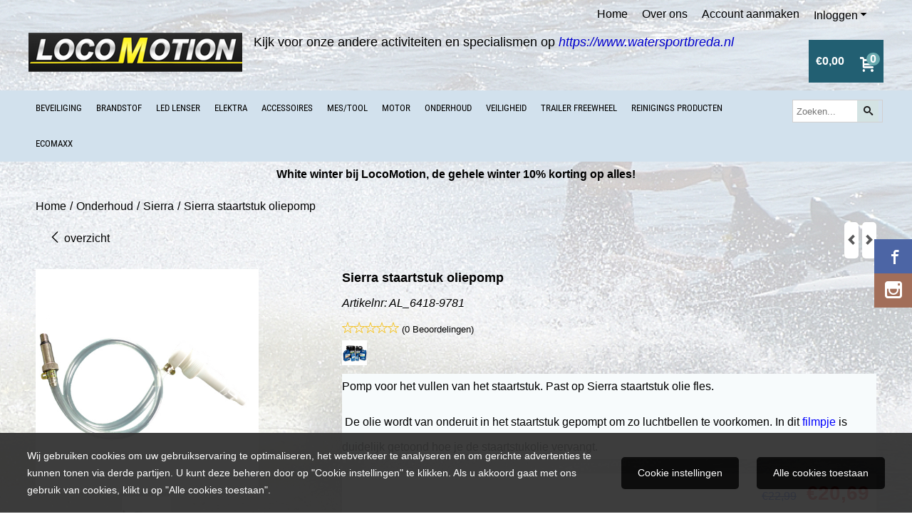

--- FILE ---
content_type: text/html; charset=UTF-8
request_url: https://www.locomotionbreda.nl/onderhoud/sierra/sierra-staartstuk-oliepomp
body_size: 16779
content:
<!DOCTYPE html> <html lang="nl" class="no-js"> <head> <meta http-equiv="content-type" content="text/html; charset=utf-8"/> <meta name="description" content=""/> <meta name="robots" content="index,follow"> <meta name="viewport" content="width=device-width, initial-scale=1, user-scalable=yes, maximum-scale=5" /> <meta name="google-site-verification" content="i7-qOu8b6gic3_jDQDczIQsIDDrLaIu_H0GIrdku-UU"/> <title>Sierra staartstuk oliepomp - Watersportartikelen, onderhoud, bootverhuur, rondvaart Breda,</title> <base href="https://www.locomotionbreda.nl/"/> <link rel="dns-prefetch" href="https://fonts.gstatic.com/"> <link rel="dns-prefetch" href="https://cdn.shoptrader.com/"> <link rel="dns-prefetch" href="https://connect.facebook.net/"> <link rel="prefetch" href="/images/fonts/droid_sans_regular.ttf" fetchpriority="high"> <link rel="prefetch" href="/images/fonts/roboto_condensed_regular.ttf" fetchpriority="high"> <link rel="prefetch" href="/images/fonts/roboto_slab_regular.ttf" fetchpriority="high"> <link rel="icon" href="https://www.locomotionbreda.nl/images/faviconimages/favicon.ico" type="image/x-icon"> <link rel="shortcut icon" type="image/x-icon" href="https://www.locomotionbreda.nl/images/faviconimages/favicon.ico"/> <link rel="canonical" href="https://www.locomotionbreda.nl/onderhoud/sierra/sierra-staartstuk-oliepomp"/> <script>
        window.translations = {
                        PRODUCT_CARD_ARIA_LABEL: 'Product: ',
            PRODUCT_PRIJS_ARIA_LABEL: 'Prijs: ',
                        SHOPPING_CART_BUTTON_ARIA_LABEL_1: 'Voeg ',
            SHOPPING_CART_BUTTON_ARIA_LABEL_2: ' toe aan winkelwagen',
            PRODUCT_PRIJS_KORTING_ARIA_LABEL_1: 'Van ',
            PRODUCT_PRIJS_KORTING_ARIA_LABEL_2: ' voor ',
                        SHOPPINGCART_ARIA_LIVE_QUANTITY_UPDATE_MESSAGE_BEGIN: 'Aantal van',
            SHOPPINGCART_ARIA_LIVE_QUANTITY_INCREASE_MESSAGE: 'is verhoogd naar',
            SHOPPINGCART_ARIA_LIVE_QUANTITY_DECREASE_MESSAGE: 'is verlaagd naar',
            SHOPPINGCART_ARIA_LIVE_DELETE_PRODUCT_MESSAGE: 'is verwijderd uit de winkelwagen.',
            SHOPPINGCART_ARIA_LIVE_QUANTITY_REFRESH_MESSAGE: 'is bijgewerkt naar'
        };
    </script> <style>
            @font-face{font-family:'Droid Sans';font-style:normal;font-weight:400;size-adjust:100%;src:local('Droid Sans'),local('DroidSans'),url(/images/fonts/droid_sans_regular.ttf) format('truetype');font-display:swap}@font-face{font-family:'Roboto Condensed';font-style:normal;font-weight:400;size-adjust:100%;src:local('Roboto Condensed'),local('RobotoCondensed'),url(/images/fonts/roboto_condensed_regular.ttf) format('truetype');font-display:swap}@font-face{font-family:'Roboto Slab';font-style:normal;font-weight:400;size-adjust:100%;src:local('Roboto Slab'),local('RobotoSlab'),url(/images/fonts/roboto_slab_regular.ttf) format('truetype');font-display:swap}.wishlist_button{width:100%;height:15px}@media screen and (min-width:963px){div#column_left,div#column_right{position:relative;float:left;width:20%}div.wrapper.content div#content.col_left,div.wrapper.content div#content.col_right{position:relative;float:left;width:-moz-calc(80% - 10px);width:-webkit-calc(80% - 10px);width:calc(80% - 10px)}div.wrapper.content.col_left.col_right div#content{position:relative;float:left;margin-left:10px;margin-right:10px;width:-moz-calc(60% - 20px);width:-webkit-calc(60% - 20px);width:calc(60% - 20px)}}@media screen and (max-width:479px) and (min-width:120px){div.wrapper.content div.categories.mobile_products__cols--1,div.wrapper.content div.products_gallery_row.mobile_products__cols--1{margin:0 auto;margin-bottom:10px;width:-moz-calc(100% - 5px);width:-webkit-calc(100% - 5px);width:calc(100% - 5px)}div.wrapper.content div.categories.mobile_products__cols--2,div.wrapper.content div.products_gallery_row.mobile_products__cols--2{margin-right:10px;margin-bottom:10px;width:-moz-calc(50% - 13px);width:-webkit-calc(50% - 13px);width:calc(50% - 13px)}div.wrapper.content.productsHasBorder div.categories.mobile_products__cols--2,div.wrapper.content.productsHasBorder div.products_gallery_row.mobile_products__cols--2{margin-right:6px;margin-bottom:6px;width:-moz-calc(50% - 16px);width:-webkit-calc(50% - 16px);width:calc(50% - 16px)}}@media screen and (min-width:120px) and (max-width:479px){div.wrapper.content div.categories:nth-child(2n),div.wrapper.content div.products_gallery_row:nth-child(2n){margin-right:0}}@media screen and (min-width:120px) and (max-width:724px){div#content,div#menu,div.container{margin:0 auto;position:relative}}@media screen and (min-width:120px) and (max-width:724px){div#content{width:-moz-calc(100% - 20px);width:-webkit-calc(100% - 20px);width:calc(100% - 20px)}}@media screen and (min-width:725px) and (max-width:962px){div#content{position:relative;margin:0 auto;width:-moz-calc(100% - 20px);width:-webkit-calc(100% - 20px);width:calc(100% - 20px)}}div.categories,div.products_gallery_row,div.products_lijst_row{padding:4px;position:relative;float:left}div.categories_imagecontainer,div.products_gallery_row_imagecontainer,div.products_lijst_row_imagecontainer{position:relative;text-align:center}div.layover{position:absolute;top:0;left:0;right:0;margin:auto;text-align:center;z-index:5;height:100%;width:100%}.products_gallery_row_imagecontainer.vierkant,.categories_imagecontainer.vierkant,.vierkant div.layover{aspect-ratio:auto 1 / 1}.products_gallery_row_imagecontainer.langwerpig,.categories_imagecontainer.langwerpig,.langwerpig div.layover{aspect-ratio:auto 209 / 250}@media screen and (min-width:120px) and (max-width:724px){.productinfo_imagecontainer{--container__width:100}}@media screen and (min-width:280px) and (max-width:724px){.productinfo_imagecontainer{--container__width:260}}@media screen and (min-width:320px) and (max-width:724px){.productinfo_imagecontainer{--container__width:300}}@media screen and (min-width:360px) and (max-width:724px){.productinfo_imagecontainer{--container__width:340}}@media screen and (min-width:375px) and (max-width:724px){.productinfo_imagecontainer{--container__width:355}}@media screen and (min-width:390px) and (max-width:724px){.productinfo_imagecontainer{--container__width:370}}@media screen and (min-width:414px) and (max-width:724px){.productinfo_imagecontainer{--container__width:394}}@media screen and (min-width:428px) and (max-width:724px){.productinfo_imagecontainer{--container__width:408}}@media screen and (min-width:476px) and (max-width:724px){.productinfo_imagecontainer{--container__width:456}}@media screen and (min-width:725px){.productinfo_imagecontainer{aspect-ratio:1 / 1}}@media screen and (min-width:725px){.productinfo_imagecontainer.product-has-single-image.productimage-has-no-thumbnail{aspect-ratio:5 / 4}}
/*!*.productinfo_imagecontainer #owl-carousel-big.owl-loaded .owl-dots,*!*/
 @media screen and (max-width:724px){.productinfo_imagecontainer{--productinfo-owl-dots__height:40;--productinfo-owl-thumbnails__height:80;--productinfo-owl-dots-and-thumbnails__height:120}.productinfo_imagecontainer{--productinfo-product-image__width:var(--container__width);--productinfo-product-image__height:var(--container__width)}.productinfo_imagecontainer.langwerpig{--langwerpig-aspect-ratio:calc(250 / 209);--productinfo-product-image__height:calc(var(--container__width) * var(--langwerpig-aspect-ratio))}.productinfo_imagecontainer:not(.product-has-single-image):not(.productimage-has-no-thumbnail){aspect-ratio:var(--container__width) / calc(var(--productinfo-product-image__height) + var(--productinfo-owl-dots-and-thumbnails__height))}.productinfo_imagecontainer.product-has-single-image:not(.productimage-has-no-thumbnail){aspect-ratio:var(--container__width) / calc(var(--productinfo-product-image__height) + var(--productinfo-owl-thumbnails__height))}.productinfo_imagecontainer.product-has-single-image.productimage-has-no-thumbnail{aspect-ratio:var(--container__width) / var(--productinfo-product-image__height)}.productinfo_imagecontainer:not(.product-has-single-image) #owl-carousel-big{min-height:calc((var(--productinfo-product-image__height) + var(--productinfo-owl-dots__height)) * 1px)}.productinfo_imagecontainer.product-has-single-image #owl-carousel-big{min-height:calc(var(--productinfo-product-image__height) * 1px)}.productinfo_imagecontainer #owl-carousel-big .owl-dots,.productinfo_imagecontainer #owl-carousel-thumb{transition-delay:.2s;transition-duration:.1s;transition-property:opacity}.productinfo_imagecontainer:has(#owl-carousel-thumb:not(.owl-loaded)) .owl-dots,.productinfo_imagecontainer #owl-carousel-thumb:not(.owl-loaded){opacity:0}}.advanced-search-inner .configuration_tep_meta{margin-bottom:1rem}.lastViewedProduct_image{aspect-ratio:auto 5 / 6}.owl-thumb img{width:auto;height:auto}.lastViewedProduct_image img,.products_gallery_row_imagecontainer img,.categories_imagecontainer img,#mobile_menu_logo img,#preview img{width:auto;height:auto}#breadcrums span{display:inline-block;margin-bottom:5px}#breadcrums a{float:left}#breadcrums span.raquo,#breadcrums span.space{float:left;margin:0 5px}@media screen and (max-width:768px){#breadcrums.breadcrumbs_mobile_inline{width:100%;overflow:hidden}.breadcrumbs_mobile_inline{margin-bottom:16px}#breadcrums.breadcrumbs_mobile_inline .breadcrumbs-listing{display:flex;overflow-x:auto;white-space:nowrap;-webkit-overflow-scrolling:touch;-ms-overflow-style:none;scrollbar-height:none;scrollbar-width:none}#breadcrums.breadcrumbs_mobile_inline .breadcrumbs-listing::-webkit-scrollbar{display:none}}div#productinfo_previous_next{position:relative;margin-bottom:10px;text-align:right}div#productinfo_previous_next ul li{position:relative;display:block;float:right;margin:0 0 0 5px}div#productinfo_previous_next ul li.listing{position:relative;display:block;float:left;margin:4px 0 0 5px}div#productinfo_previous_next ul li.next a,div#productinfo_previous_next ul li.previous a{display:inline-block;padding:3px;-webkit-border-radius:5px;-moz-border-radius:5px;border-radius:5px}div#productinfo_previous_next ul li a span{display:inline-block;text-indent:-9999px}div.sortby{position:relative;padding:10px 0;height:25px;line-height:25px}div.products_display_count{position:relative;float:left}div.product-listing-sorting{position:relative;float:right}div.product-listing-sorting input.submit-btn{display:none}@media screen and (min-width:120px) and (max-width:724px){div.sortby{height:auto}div.halfwidth,div.products_display_count{position:relative;float:left}div.product-listing-sorting{position:relative;float:right}div.product-listing-sorting select{width:100px}div#productinfo_left,div#productinfo_right,productinfo_left_and_right{position:relative;float:none;width:100%}}@media screen and (min-width:1200px){div.wrapper.bigScreen div#productinfo_left{position:relative;float:left;width:46%}div.wrapper.bigScreen div#productinfo_right{position:relative;float:right;margin-left:4%;width:48%}div.wrapper.no_col div#PRODUCT_INFO_PRICE_BOX div#productinfo_price_box_left{position:relative;float:left;width:50%}div.wrapper.no_col div#PRODUCT_INFO_PRICE_BOX div#productinfo_price_buttons_right{position:relative;float:right;width:100%}div.wrapper.no_col div#PRODUCT_INFO_PRICE_BOX div#productinfo_price_box_right{position:relative;float:right;width:50%}}.products_gallery_row_imagecontainer,.categories_imagecontainer,div.layover{width:-moz-available;width:-webkit-fill-available}.div_product_counter.products_gallery_row{display:flex;flex-direction:column;flex-wrap:wrap}.products_gallery_row_name{flex:1 1 auto;width:100%}.page_placeholder_layover,#wishlist_popup,#mobile_menu_container,#quickview_overlay,#quickview_holder,.floating_basket_wrapper,.mobile_menu_search_bar{display:none}.mobile_menu_open{display:block!important}div.clear{clear:both}.box-disabled{display:none}div.wrapper.full{width:100%}div#footer,div#header,div#menu,div#menu_top,div#menu_top_standaard{position:relative;margin:0 auto}*,a img{border:0}article,aside,code,details,figcaption,figure,footer,header,hgroup,menu,nav,pre,section{display:block}a img,img{max-width:100%}#mobile_menu_container.contains_submenu #mobile_menu.mobile_menu_open #cols_mobile #categories{display:flex;flex-direction:column;justify-content:space-between;min-height:calc(100vh - 70px)}.sub-menu-mobile{margin:0 .5rem}.sub-menu-mobile__top-menu-content{background-color:rgb(0 0 0 / .05);margin-top:2rem;margin-bottom:8px}.sub-menu-mobile__top-menu-content .top_menu li[class*="item"]{display:block;padding:0 10px;height:50px;line-height:50px;color:#333;cursor:pointer}.sub-menu-mobile__top-menu-content .top_menu li[class*="item"]{display:block;padding:0 10px;height:50px;line-height:50px;color:#333;cursor:pointer}.sub-menu-mobile__top-menu-content .top_menu li[class*="item"]:not(:last-of-type){border-bottom:1px solid rgb(0 0 0 / .075)}.sub-menu-mobile__social-media-items .menu-top-content__social-media-items{font-size:1.5em}.sub-menu-mobile__social-media-items .menu-top-content__social-media-items a:not(:first-of-type){margin-left:.5rem}.menu_top_content img,.header_bottom img,#owl-carousel-homepage img,.bottom_footer img,.box_content img,#PRODUCT_INFO_DESCRIPTION_BOX img,.price_box img,#blog img,.changetable img{height:auto}*{padding:0;margin:0}a,a i[class^=icon-]{text-decoration:none}input.general_input_field{padding:0 5px;border:1px solid #d9d9d9;-webkit-border-radius:5px;-moz-border-radius:5px;border-radius:5px;height:25px}div.account-icon,div.menu-icon,div.search-icon,div.shopping-icon{top:4px;height:40px;line-height:40px;font-size:24px;text-align:center;position:relative;cursor:pointer}@media screen and (min-width:120px) and (max-width:962px){div.wrapper.full.fixed.menu_top,div.wrapper.header,div.wrapper.header_bottom{position:relative!important}div.wrapper{position:relative;float:none;width:100%}div#menu ul.parent,div.wrapper.menu_top{display:none}div.menu-icon,div.search-icon,div.shopping-icon{display:block}div#column_left,div#column_right,div.wrapper:not(.menu) div.hide_searchbox{display:none}div#menu{height:50px;position:relative;margin:0 auto;width:100%}div.searchbox,div.searchbox input.searchInput{box-shadow:none!important;float:left!important;height:40px!important;position:relative!important}div.searchbox{background:#fff0!important;border:0!important;border-radius:0!important;left:0!important;margin:0 0 0 10px!important;padding:0!important;right:0!important;top:5px!important;width:calc(100% - 166px)!important}div.searchbox input.searchInput{border-radius:0;padding:0 5px!important;width:calc(100% - 53px)!important}div.searchbox button.searchSubmit,div.searchbox span.searchSubmit{border:0!important;box-shadow:none!important;height:40px!important;width:40px!important}div.searchbox span.searchSubmit{background:#fff;color:#000;cursor:pointer!important;display:inline-block!important;padding:0!important;position:relative!important;text-align:center!important}div.searchbox button.searchSubmit{background:#fff0;border-radius:0;font-size:18px;left:0!important;margin:0!important;position:absolute!important;top:2px!important}div#menu>.searchbox{display:none!important}div#shoppingcart div.form_section{width:100%}div.menu-icon{margin-left:20px;float:left}div.account-icon,div.search-icon,div.shopping-icon{margin-right:5px;margin-left:5px;float:right;width:30px}div.menu-icon span.icon-menu7{position:relative}div.menu-icon span.text-menu7{bottom:3px;font-size:12px;height:10px;left:0;line-height:10px;position:absolute;width:40px}}@media screen and (min-width:963px){div#mobile_menu,div.header_mobile_logo,div.search-icon{display:none}}@media screen and (min-width:1200px){div#mobile_menu_logo,div.account-icon,div.menu-icon,div.search-icon,div.shopping-icon{display:none}div.container{position:relative;margin:0 auto;padding-top:10px;padding-bottom:10px}div.wrapper.wideScreen div#footer,div.wrapper.wideScreen div#header,div.wrapper.wideScreen div#menu_top,div.wrapper:not(.full).wideScreen{position:relative;margin:0 auto;width:1200px}div.wrapper.bigScreen div#footer,div.wrapper.bigScreen div#header,div.wrapper.bigScreen div#menu_top,div.wrapper:not(.full).bigScreen,div.wrapper.bigScreen div#menu_full div#menu{position:relative;margin:0 auto;width:98%}div.wrapper.smallScreen div#footer,div.wrapper.smallScreen div#header,div.wrapper.smallScreen div#menu_top,div.wrapper:not(.full).smallScreen{position:relative;margin:0 auto;width:963px}div.wrapper.smallScreen.menuHasBorder.menu div#menu,div.wrapper.smallScreen.menuHasBorder.menu div#menu div.dropdown_menu_horizontaal,div.wrapper.smallScreen.menuHasBorder.menu div#menu>ul>li:hover>div.dropdown_menu_horizontaal{width:961px}div.wrapper.smallScreen.menu div#menu,div.wrapper.smallScreen.menu div#menu div.dropdown_menu_horizontaal,div.wrapper.smallScreen.menu div#menu>ul>li:hover>div.dropdown_menu_horizontaal{width:963px}div.wrapper.wideScreen.menuHasBorder.menu div#menu,div.wrapper.wideScreen.menuHasBorder.menu div#menu div.dropdown_menu_horizontaal,div.wrapper.wideScreen.menuHasBorder.menu div#menu>ul>li:hover>div.dropdown_menu_horizontaal{width:1198px}div.wrapper.wideScreen.menu div#menu,div.wrapper.wideScreen.menu div#menu div.dropdown_menu_horizontaal,div.wrapper.wideScreen.menu div#menu>ul>li:hover>div.dropdown_menu_horizontaal{width:1200px}div#menu ul.parent{display:block}div.wrapper.content.no_col.same_background div.container{padding-left:0;padding-right:0}div.wrapper.content.no_col div.container{padding-left:10px;padding-right:10px}div.wrapper.content.no_col div#content{position:relative;width:100%}div.searchbox{margin-top:13px;width:160px}div.searchbox input.searchInput{width:120px}div.contentBlock,div.w25,div.w33,div.w50,div.w66,div.w75{float:left}div.w25{width:-moz-calc(25% - 7.5px);width:-webkit-calc(25% - 7.5px);width:calc(25% - 7.5px)}div.w33{width:-moz-calc(33.33% - 6.66px);width:-webkit-calc(33.33% - 6.66px);width:calc(33.33% - 6.66px)}div.w50{width:-moz-calc(50% - 5px);width:-webkit-calc(50% - 5px);width:calc(50% - 5px)}div.w66{width:-moz-calc(66.66% - 3.33px);width:-webkit-calc(66.66% - 3.33px);width:calc(66.66% - 3.33px)}div.w75{width:-moz-calc(75% - 2.5px);width:-webkit-calc(75% - 2.5px);width:calc(75% - 2.5px)}div.w100{float:none;width:-moz-calc(100%);width:-webkit-calc(100%);width:calc(100%);margin-right:0}}@media screen and (min-width:1367px){div.wrapper.bigScreen div#footer,div.wrapper.bigScreen div#header,div.wrapper.bigScreen div#menu_top,div.wrapper:not(.full).bigScreen,div.wrapper.bigScreen div#menu_full div#menu{position:relative;margin:0 auto;width:80%}}div.wrapper.full.fixed.menu_top{position:fixed;top:0;left:0;height:40px;width:100%}div#menu_top,div#menu_top>ul,div#menu_top>ul>li{position:relative}div.wrapper.menu_top{z-index:7779}div.wrapper.menu{z-index:1000}div#menu_top_content{position:relative;float:left;height:40px;line-height:40px}div#menu_top{height:40px}div#menu_top>ul{float:right}div#inner_menu ul li,div#menu_top>ul>li,div.languages_controller ul li{float:left;list-style:none}div#menu_top ul li{padding:0 10px}div#menu_top ul li.login-button{padding:0 20px 0 10px}div#menu_top ul li.login-button>a>i{right:5px}div#menu_top>ul,div.languages_controller ul{line-height:40px}div#menu_top li#logged-in-bar>span.logout{margin-left:10px}body.logged-in ul.top_menu>li>a[href$="create_account.php"]{display:none}.clearfix:after,div#menu_top:after,div.configuration_tep_meta:after,div.menu_top:after,div.tep_meta_continue:after,div.tep_meta_general:after{content:".";display:block;height:0;clear:both;visibility:hidden}div#loggedin-bar,div#login-bar,div.ac_results{-moz-border-radius-bottomright:5px;-moz-border-radius-bottomleft:5px}div#loggedin-bar,div.ac_results{-webkit-border-bottom-right-radius:5px;-webkit-border-bottom-left-radius:5px;border-bottom-right-radius:5px;border-bottom-left-radius:5px}div#mobile_menu_logo{width:calc(100% - 200px);position:relative;float:right;text-align:center;height:50px}div#mobile_menu_logo img{height:42px;margin:2px 0}div.wrapper.header img,div.wrapper.header_bottom img{max-width:100%;vertical-align:top}div.header_mobile_logo{position:relative;margin:0 auto;padding-top:10px;text-align:center}div.searchbox{position:relative;float:right;height:33px;width:160px;font-size:16px;line-height:18px;color:#000}div.searchbox input.searchInput{position:relative;float:left;height:25px;border:0;-webkit-border-radius:0;-moz-border-radius:0;border-radius:0;color:#000}div.searchbox input.searchInput:-webkit-input-placeholder{color:#000;opacity:1}div.searchbox input.searchInput:-moz-placeholder{color:#000;opacity:1}div.searchbox input.searchInput:-ms-input-placeholder{color:#000;opacity:1}div.searchbox span.searchSubmit{background:#fff;display:inline-block;position:relative;text-align:center;font-size:16px;height:25px;color:#000}div.searchbox button.searchSubmit{border:0;background:0 0;border-radius:0;height:25px;width:25px}div.basket_wrapper{display:block;position:relative;margin-top:5px;margin-left:5px;height:30px;float:right;z-index:7780;-webkit-border-radius:5px;-moz-border-radius:5px;border-radius:5px}div.basket_wrapper .loading{height:100px}div.basket_wrapper:hover{-webkit-border-radius:5px;-webkit-border-bottom-right-radius:0;-webkit-border-bottom-left-radius:0;-moz-border-radius:5px;-moz-border-radius-bottomright:0;-moz-border-radius-bottomleft:0;border-radius:5px 5px 0 0}div.basket_wrapper:hover div.floating_basket_wrapper{position:absolute;display:block;top:30px;right:0;width:375px;-webkit-border-radius:5px;-webkit-border-top-right-radius:0;-moz-border-radius:5px;-moz-border-radius-topright:0;border-radius:5px 0 5px 5px}div.cart_content span.icon{position:absolute;top:5px;right:8px;font-size:20px}div.cart_content span.quantity{position:absolute;top:3px;right:0;line-height:18px;padding:0 5px;height:18px;text-align:center;-webkit-border-radius:10px;-moz-border-radius:10px;border-radius:10px}div.cart_content span.no-icon.quantity{top:6px}div.load_cart_content{position:relative;display:block;float:right;height:15px;right:6px;width:15px;top:7px;background:url(../cart_content_loader.gif) no-repeat!important}div.cart_content{position:relative;margin:0 5px;line-height:30px;height:30px;float:right;font-weight:700;background-repeat:repeat-x}div.cart_content span.shopping_cart_text{position:relative;margin-left:5px;margin-right:50px}.home_page_listing{display:flex;-webkit-flex-wrap:wrap;flex-wrap:wrap}.product_info_manuals{margin:0 0 10px 0}body{background-image:url(../../images/backgroundimages/achtergrond-webshopxl.jpg);background-position:center center;background-repeat:no-repeat;background-attachment:fixed}body,span.text,.item_level_1{font-family:Helvetica,Arial,sans;font-size:16px;line-height:35px}div.wrapper.header_bottom,div.wrapper.content{color:#000}a{color:#000}div.wrapper.menu_top{color:#000}div#menu_top ul li a{color:#000}div#loggedin-bar a,div#login-bar a{color:#ffffff!important}div#loggedin-bar,div#login-bar{background:#69aaaf!important}div.lastViewedProduct_box_container h3,div#filterContainer div.filter-header,#leeftijdcontrole h1,#leeftijdcontrole h2,#content h1,#content h2,#content h3,#content h4,#content h5,#content h6,.box_top,.box_product_name h2,.lastViewedProduct h2,span.content-header{font-family:Helvetica,Arial,sans;font-size:18px}.item_level_0{font-family:Roboto Condensed;font-size:13px}div#menu_full{background:#d2e1ed}@media screen and (min-width:963px){div#menu>ul{width:801px}}@media screen and (min-width:1200px){div#menu>ul{width:1038px}}div#menu{background:#d2e1ed}div.searchbox_mobile span,div#menu_mobile ul li a,div#menu ul li a{color:#000}@media screen and (min-width:120px) and (max-width:962px){div#menu,div#menu a{background:#d2e1ed;color:#000}}div#menu ul li.active,div#menu ul li.iehover{background:#d3e3e3}div#menu ul li.active a,div#menu ul li.iehover a{color:#000;background:#d3e3e3}div#menu ul li.iehover ul li:hover>a{background:#d2e1ed;color:#000}.item_level_1{background:#d2e1ed}.item_level_2{background:#d2e1ed}.item_level_3{background:#d2e1ed}.item_level_4{background:#d2e1ed}.item_level_5{background:#d2e1ed}.item_level_6{background:#d2e1ed}.item_level_7{background:#d2e1ed}@media screen and (min-width:725px) and (max-width:962px){div.wrapper.overview_products_col_4.content div.categories,div.wrapper.overview_products_col_4.content div.products_gallery_row{position:relative;margin-right:10px;margin-bottom:10px;width:-moz-calc(25% - 15.5px);width:-webkit-calc(25% - 15.5px);width:calc(25% - 15.5px)}div.wrapper.overview_products_col_4.content.productsHasBorder div.categories,div.wrapper.overview_products_col_4.content.productsHasBorder div.products_gallery_row{position:relative;margin-right:7.5px;margin-bottom:7.5px;width:-moz-calc(25% - 16px);width:-webkit-calc(25% - 16px);width:calc(25% - 16px)}div.wrapper.overview_products_col_4.content.productsHasBorder div.categories:nth-child(4n),div.wrapper.overview_products_col_4.content.productsHasBorder div.products_gallery_row:nth-child(4n),div.wrapper.overview_products_col_4 div.categories:nth-child(4n),div.wrapper.overview_products_col_4 div.products_gallery_row:nth-child(4n){margin-right:0}}@media screen and (min-width:963px){div.wrapper.overview_products_col_4.no_col div.categories,div.wrapper.overview_products_col_4.no_col div.products_gallery_row{position:relative;margin-right:10px;margin-bottom:10px;width:-moz-calc(25% - 15.5px);width:-webkit-calc(25% - 15.5px);width:calc(25% - 15.5px)}div.wrapper.overview_products_col_4.productsHasBorder.no_col div.categories,div.wrapper.overview_products_col_4.productsHasBorder.no_col div.products_gallery_row{position:relative;margin-right:8px;margin-bottom:8px;width:-moz-calc(25% - 16px);width:-webkit-calc(25% - 16px);width:calc(25% - 16px)}div.wrapper.overview_products_col_4.productsHasBorder.no_col div.categories:nth-child(4n),div.wrapper.overview_products_col_4.productsHasBorder.no_col div.products_gallery_row:nth-child(4n),div.wrapper.overview_products_col_4.no_col div.categories:nth-child(4n),div.wrapper.overview_products_col_4.no_col div.products_gallery_row:nth-child(4n){margin-right:0}div.wrapper.overview_products_col_4.col_right:not(.col_left) div.categories,div.wrapper.overview_products_col_4.col_left:not(.col_right) div.categories,div.wrapper.overview_products_col_4.col_right:not(.col_left) div.products_gallery_row,div.wrapper.overview_products_col_4.col_left:not(.col_right) div.products_gallery_row{position:relative;margin-right:10.5px;margin-bottom:10.5px;width:-moz-calc(25% - 16px);width:-webkit-calc(25% - 16px);width:calc(25% - 16px)}div.wrapper.overview_products_col_4.productsHasBorder.col_right:not(.col_left) div.categories,div.wrapper.overview_products_col_4.productsHasBorder.col_left:not(.col_right) div.categories,div.wrapper.overview_products_col_4.productsHasBorder.col_right:not(.col_left) div.products_gallery_row,div.wrapper.overview_products_col_4.productsHasBorder.col_left:not(.col_right) div.products_gallery_row{position:relative;margin-right:8px;margin-bottom:8px;width:-moz-calc(25% - 16px);width:-webkit-calc(25% - 16px);width:calc(25% - 16px)}div.wrapper.overview_products_col_4.col_right:not(.col_left) div.categories:nth-child(4n),div.wrapper.overview_products_col_4.col_right:not(.col_left) div.products_gallery_row:nth-child(4n),div.wrapper.overview_products_col_4.col_left:not(.col_right) div.categories:nth-child(4n),div.wrapper.overview_products_col_4.col_left:not(.col_right) div.products_gallery_row:nth-child(4n){float:right;margin-right:0}}#container_promotion_banner{font-family:Open Sans;max-width:1160px;border:1px solid #000;background-color:#fff;margin-bottom:0;margin-top:0}#anchor_promotion_banner{color:#e01e09;text-align:center}#owl-carousel-homepage .owl-dots .owl-dot.active span,#owl-carousel-homepage .owl-dots .owl-dot:hover span{background:#ff0000!important}div#slider-homepage{max-height:550px}.sf-menu li,div#menu,div#menu ul li,div#menu ul li.item_level_0{position:relative}div#menu ul li{float:left;list-style:none}div#menu ul li.item_level_0{height:50px;line-height:50px}div#menu ul li.item_level_0 a{display:block;padding:0 10px}div#menu ul li.item_level_0 ul ul{margin-left:0}div#menu ul li.item_level_0 ul li{position:relative;height:36px;line-height:36px;float:left;list-style:none;text-align:left;width:250px}div#menu ul li.item_level_0 ul li a{text-transform:none}div#menu li.item_level_0 ul li ul li{width:250px}.sf-menu,.sf-menu *{margin:0;padding:0;list-style:none}.sf-menu ul{position:absolute;display:none;top:100%;left:0;z-index:29}div#menu ul li{z-index:unset!important}.sf-menu a,.sf-menu li.sfHover>ul,.sf-menu li:hover>ul{display:block}div.wrapper.menuHasBorder .sf-menu ul{margin-left:-1px}.sf-menu>li{float:left}.sf-menu a{position:relative}.sf-menu ul ul{top:0;margin-top:-1px;left:250px}div#menu ul li{z-index:100}
        </style> <link rel="stylesheet" href="/themes/4000/css/abstracts/_print.css" media="print" crossorigin> <link rel="stylesheet" href="/images/css/stApp.css?v=128.29341852123907839371" crossorigin><meta name="twitter:card" content="summary" /> <meta name="twitter:title" content="Sierra staartstuk oliepomp - Watersportartikelen, onderhoud, bootverhuur, rondvaart Breda," /> <meta name="twitter:description" content="" /> <meta name="twitter:image" content="https://www.locomotionbreda.nl/images/productimages/big/Sierra pomp staartstukolie.jpg" /> <meta name="twitter:url" content="https://www.locomotionbreda.nl/onderhoud/sierra/sierra-staartstuk-oliepomp" /> <script type="application/ld+json">{
    "@context": "http://schema.org",
    "@type": "Product",
    "name": "Sierra staartstuk oliepomp",
    "mpn": "",
    "sku": "",
    "image": "https://www.locomotionbreda.nl/images/productimages/big/Sierra pomp staartstukolie.jpg",
    "description": "Pomp voor het vullen van het staartstuk. Past op Sierra staartstuk olie fles.\r\n\r\n&nbsp;De olie wordt van onderuit in het staartstuk gepompt om zo luchtbellen te voorkomen. In dit filmpje is duidelijk getoond hoe je de staartstukolie vervangt.",
    "offers": {
        "@type": "Offer",
        "price": "20.69",
        "priceCurrency": "EUR",
        "url": "https://www.locomotionbreda.nl/onderhoud/sierra/sierra-staartstuk-oliepomp",
        "availability": "https://schema.org/OutOfStock"
    },
    "brand": {
        "@type": "Brand",
        "name": "Sierra"
    }
}</script>
</head> <body id="st_product" class="onderhoud sierra sierra-staartstuk-oliepomp not-logged-in"> <a name="body-top"></a> <div class="page_placeholder_layover" id="page_placeholder_layover"> <img src="opc_loader.png" class="opc_loader" alt="opc_loader"/> </div> <div class="opc_melding small"></div><div class="wrapper wideScreen full menu_top"> <div id="menu_top"> <div class="basket_wrapper"> <div class="cart_content"> <a style="position:absolute;inset:0;" href="https://www.locomotionbreda.nl/shopping_cart.php"></a> <span class="shopping_cart_text"> <a href="https://www.locomotionbreda.nl/shopping_cart.php" data-bind="html: cartValue()"></a> </span> <a href="https://www.locomotionbreda.nl/shopping_cart.php"><span class="icon icon-cart2"></span></a> <a href="https://www.locomotionbreda.nl/shopping_cart.php"><span class="quantity" data-bind="text: cartCount"></span></a> </div> <div class="floating_basket_wrapper"> <a class="close_basket_content"></a> <div class="basket_content"> <table data-bind="visible: cartTable().length > 0"> <tbody data-bind="foreach: cartTable"> <tr> <td class="product_image_cell"> <div class="product_image"> <img data-bind="attr: { src: image() }, visible: image_is_base_64() == 0"> <img data-bind="attr: { src: 'data:' + image_mime_type() + ';base64, ' + image() }, visible: image_is_base_64() == 1"> </div> </td> <td class="product_name_cell"> <span data-bind="text: quantity"></span> x <a data-bind="attr: { href: url }, text: name"></a> <span data-bind="foreach: attributes, visible: attributes().length > 0"> <small><i>-&nbsp;<span data-bind="html: option_name() + ' ' + value_name()"></span></i></small><br> </span> <p data-bind="html: $root.currencyFormat.symbolLeft + stAppTools.number_format(parseFloat(total_price()) * parseFloat($root.currencyFormat.value), $root.currencyFormat.decimalPlaces, $root.currencyFormat.decimalPoint, $root.currencyFormat.thousandsPoint) + $root.currencyFormat.symbolRight"></p> </td> <td class="product_price_cell" data-bind="click: $parent.removeProduct"> <i class="icon-bin"></i> </td> </tr> </tbody> </table> <span class="shopping-cart-empty" data-bind="visible: cartTable().length == 0">
            Uw winkelwagen is leeg
        </span> </div> <div class="clear"></div> <div class="floating_basket_total clearfix newDivClass3"> <span class="floating_basket_total" data-bind="html: cartValue"></span> <a href="https://www.locomotionbreda.nl/shopping_cart.php" class="configuration_btn configuration_button button configuration_button_submit" data-bind="visible: cartTable().length != 0"> <span class="button">
                Afrekenen
            </span> <i class="icon-arrow-right2 align-right"></i> </a> </div> </div> </div> <ul class="login-box"> <li class="login-button"><a href="https://www.locomotionbreda.nl/login.php" >Inloggen<i class="icon-arrow-down5"></i></a> <div id="login-bar" class="box-padding-10x box-disabled dropdown-menu"> <form name="login-bar" action="https://www.locomotionbreda.nl/login.php?action=process" method="post" enctype="application/x-www-form-urlencoded" autocomplete="off"> <input type="hidden" name="form_name" value="login-bar"> <div id="login-bar-email-adress"> <input placeholder="uwmail@adres.nl" type="text" name="email_address" class="general_input_field" autocomplete="username email" /> </div> <div id="login-bar-password"> <input placeholder="wachtwoord" type="password" name="password" class="general_input_field" autocomplete="current-password" /> </div> <div class="login-bar-submit box-textalign-right"> <button type="submit" class="configuration_btn configuration_button configuration_button_general"> <i class="icon-user align-left"></i> <span class="button">Inloggen</span> </button> </div> <div id="login-bar-password-forgotten"> <a href="https://www.locomotionbreda.nl/password_forgotten.php" class="user_pass_forgotten">Wachtwoord vergeten?</a> </div> <div id="login-bar-create-account"> <a href="https://www.locomotionbreda.nl/create_account.php" class="user_create_account">Account aanmaken</a> </div> </form> </div> </li> </ul> <ul class="top_menu"> <li class="item1"><a href="https://www.locomotionbreda.nl/" target="_self">Home</a></li> <li class="item2"><a href="https://www.locomotionbreda.nl/over-ons/" target="_self">Over ons</a></li> <li class="item3"><a href="https://www.locomotionbreda.nl/create_account.php" target="_blank">Account aanmaken</a></li> </ul> <div class="clear"></div> </div> </div><div class="wrapper full wideScreen header"> <div id="header"> <div class="changetable user_input"> <p><img alt="" src="https://www.locomotionbreda.nl/images/Logo .png" style="width: 300px; height: 85px;" />&nbsp; &nbsp;&nbsp;<span style="font-size:18px;">Kijk voor onze andere activiteiten en specialismen op&nbsp;<em><a href="https://www.watersportbreda.nl"><span style="color:#0000CD;">https://www.watersportbreda.nl</span></a></em></span></p> <p></p> <p></p> <p></p> <p></p> <div class="clear"></div> </div> </div> </div><div id="mobile_menu_overlay"></div> <div id="mobile_menu_container" class=""> <div id="mobile_menu"> <div id="mobile_menu_info"> <div id="mobile_menu_close" class="icon-cross"></div> <div class="search-icon"> <a><span class="icon-search"></span></a> </div> <div id="mobile_menu_shopping_cart" class="mobile_menu_navigation_items"><a href="https://www.locomotionbreda.nl/shopping_cart.php"><span class="icon-basket"></span></a></div> <div id="mobile_menu_account" class="mobile_menu_navigation_items"> <a href="https://www.locomotionbreda.nl/account.php"><span class="icon-user"></span></a> </div> <div class="clear"></div> </div> <div class="mobile_menu_search_bar"> <div class="mobile_searchbox"> <form name="advanced_search" action="https://www.locomotionbreda.nl/advanced_search_result.php" method="get" enctype="application/x-www-form-urlencoded"> <input type="hidden" name="form_name" value="advanced_search"> <input type="hidden" name="search_in_description" value="1"> <input type="hidden" name="inc_subcat" value="1"> <input name="keywords" type="text" value="" placeholder="Zoeken..." class="searchInput ac_input search_1 mobile_search" id="sqr_mobile_menu_search"/> <span class="searchSubmit"><button class="searchSubmit" type="submit"><i class="icon-search3"></i></button></span> <div class="clear"></div> </form> </div> </div> <div id="cols_mobile"> <div id="categories" class="box box-bordercolor categories_box mobile_box"> <div class="box_content"> <li class="menu-header home parent-item" id="dmrp_0"> <span class="item"> <a href="https://www.locomotionbreda.nl/">Home</a> </span> </li> <li class="menu-header ecomaxx parent-item" id="dmm_152"> <span class="item"> <a href="https://www.locomotionbreda.nl/ecomaxx/">Ecomaxx</a> </span> </li> <li class="menu-header trailer_freewheel parent-item" id="dmm_148"> <span class="item"> <a href="https://www.locomotionbreda.nl/trailer/">Trailer Freewheel</a> </span> </li> <li class="menu-header accessoires parent-item" id="dmm_26"> <span class="item"> <a href="https://www.locomotionbreda.nl/boot-accesoires/">Accessoires</a> </span> <i class="expand icon-arrow-right4"></i></li><ul class="menu-content"> <li class="menu-header" id="dmrp_86"> <span class="item"> <a href="https://www.locomotionbreda.nl/boot-accesoires/aanmeren/" target=""> <span class="expanding icon-arrow-right5" style="margin-left: 0px; margin-right: 6px; font-size: 12px;"></span>
                                    Aanmeren
                                </a> </span> </li> <li class="menu-header" id="dmrp_85"> <span class="item"> <a href="https://www.locomotionbreda.nl/boot-accesoires/diversen/" target=""> <span class="expanding icon-arrow-right5" style="margin-left: 0px; margin-right: 6px; font-size: 12px;"></span>
                                    Diversen
                                </a> </span> </li></ul> <li class="menu-header funtubes_talamex parent-item" id="dmm_144"> <span class="item"> <a href="https://www.locomotionbreda.nl/funtubes-talamex/">Funtubes Talamex</a> </span> </li> <li class="menu-header veiligheid parent-item" id="dmm_36"> <span class="item"> <a href="https://www.locomotionbreda.nl/veiligheid/">Veiligheid</a> </span> </li> <li class="menu-header led_lenser parent-item" id="dmm_40"> <span class="item"> <a href="https://www.locomotionbreda.nl/led-lenser/">Led Lenser</a> </span> </li> <li class="menu-header elektra parent-item" id="dmm_28"> <span class="item"> <a href="https://www.locomotionbreda.nl/elektra/">Elektra</a> </span> <i class="expand icon-arrow-right4"></i></li><ul class="menu-content"> <li class="menu-header" id="dmrp_89"> <span class="item"> <a href="https://www.locomotionbreda.nl/elektra/electra-diversen/" target=""> <span class="expanding icon-arrow-right5" style="margin-left: 0px; margin-right: 6px; font-size: 12px;"></span>
                                    Elektra diversen
                                </a> </span> </li> <li class="menu-header" id="dmrp_90"> <span class="item"> <a href="https://www.locomotionbreda.nl/elektra/navigatieverlichting/" target=""> <span class="expanding icon-arrow-right5" style="margin-left: 0px; margin-right: 6px; font-size: 12px;"></span>
                                    Navigatieverlichting
                                </a> </span> </li></ul> <li class="menu-header reinigings_producten parent-item" id="dmm_54"> <span class="item"> <a href="https://www.locomotionbreda.nl/reinigings-producten/">Reinigings producten</a> </span> </li> <li class="menu-header mes/tool parent-item" id="dmm_22"> <span class="item"> <a href="https://www.locomotionbreda.nl/zakmessen-multitools/">Mes/tool</a> </span> <i class="expand icon-arrow-right4"></i></li><ul class="menu-content"> <li class="menu-header" id="dmrp_23"> <span class="item"> <a href="https://www.locomotionbreda.nl/zakmessen-multitools/leatherman/" target=""> <span class="expanding icon-arrow-right5" style="margin-left: 0px; margin-right: 6px; font-size: 12px;"></span>
                                    Leatherman
                                </a> </span> </li></ul> <li class="menu-header beveiliging parent-item" id="dmm_25"> <span class="item"> <a href="https://www.locomotionbreda.nl/beveiliging/">Beveiliging</a> </span> </li> <li class="menu-header brandstof parent-item" id="dmm_27"> <span class="item"> <a href="https://www.locomotionbreda.nl/brandstof-accesoires/">Brandstof</a> </span> <i class="expand icon-arrow-right4"></i></li><ul class="menu-content"> <li class="menu-header" id="dmrp_70"> <span class="item"> <a href="https://www.locomotionbreda.nl/brandstof-accesoires/brandstofstekkers/" target=""> <span class="expanding icon-arrow-right5" style="margin-left: 0px; margin-right: 6px; font-size: 12px;"></span>
                                    Brandstofstekkers
                                </a> </span> <i class="expand icon-arrow-right4"></i></li><ul class="menu-content"> <li class="menu-header" id="dmrp_109"> <span class="item"> <a href="https://www.locomotionbreda.nl/brandstof-accesoires/brandstofstekkers/honda/" target=""> <span class="expanding icon-arrow-right5" style="margin-left: 12px; margin-right: 6px; font-size: 12px;"></span>
                                    Honda
                                </a> </span> </li> <li class="menu-header" id="dmrp_112"> <span class="item"> <a href="https://www.locomotionbreda.nl/brandstof-accesoires/brandstofstekkers/mercury/" target=""> <span class="expanding icon-arrow-right5" style="margin-left: 12px; margin-right: 6px; font-size: 12px;"></span>
                                    Mercury Mariner
                                </a> </span> </li> <li class="menu-header" id="dmrp_110"> <span class="item"> <a href="https://www.locomotionbreda.nl/brandstof-accesoires/brandstofstekkers/suzuki/" target=""> <span class="expanding icon-arrow-right5" style="margin-left: 12px; margin-right: 6px; font-size: 12px;"></span>
                                    Suzuki
                                </a> </span> </li> <li class="menu-header" id="dmrp_113"> <span class="item"> <a href="https://www.locomotionbreda.nl/brandstof-accesoires/brandstofstekkers/tohatsu-nissan/" target=""> <span class="expanding icon-arrow-right5" style="margin-left: 12px; margin-right: 6px; font-size: 12px;"></span>
                                    Tohatsu Nissan
                                </a> </span> </li> <li class="menu-header" id="dmrp_111"> <span class="item"> <a href="https://www.locomotionbreda.nl/brandstof-accesoires/brandstofstekkers/yamaha/" target=""> <span class="expanding icon-arrow-right5" style="margin-left: 12px; margin-right: 6px; font-size: 12px;"></span>
                                    Yamaha
                                </a> </span> </li></ul> <li class="menu-header" id="dmrp_72"> <span class="item"> <a href="https://www.locomotionbreda.nl/brandstof-accesoires/tank-en-diversen/" target=""> <span class="expanding icon-arrow-right5" style="margin-left: 0px; margin-right: 6px; font-size: 12px;"></span>
                                    Diversen
                                </a> </span> </li></ul> <li class="menu-header onderhoud parent-item" id="dmm_32"> <span class="item"> <a href="https://www.locomotionbreda.nl/onderhoud/">Onderhoud</a> </span> <i class="expand icon-arrow-right4"></i></li><ul class="menu-content"> <li class="menu-header" id="dmrp_74"> <span class="item"> <a href="https://www.locomotionbreda.nl/onderhoud/breekpen/" target=""> <span class="expanding icon-arrow-right5" style="margin-left: 0px; margin-right: 6px; font-size: 12px;"></span>
                                    Breek- splitpen
                                </a> </span> </li> <li class="menu-header" id="dmrp_51"> <span class="item"> <a href="https://www.locomotionbreda.nl/onderhoud/denso-bougies/" target=""> <span class="expanding icon-arrow-right5" style="margin-left: 0px; margin-right: 6px; font-size: 12px;"></span>
                                    Denso bougies
                                </a> </span> </li> <li class="menu-header" id="dmrp_150"> <span class="item"> <a href="https://www.locomotionbreda.nl/onderhoud/sierra/" target=""> <span class="expanding icon-arrow-right5" style="margin-left: 0px; margin-right: 6px; font-size: 12px;"></span>
                                    Sierra
                                </a> </span> </li> <li class="menu-header" id="dmrp_151"> <span class="item"> <a href="https://www.locomotionbreda.nl/onderhoud/yamalube/" target=""> <span class="expanding icon-arrow-right5" style="margin-left: 0px; margin-right: 6px; font-size: 12px;"></span>
                                    Yamalube
                                </a> </span> </li></ul> <li class="menu-header motor parent-item" id="dmm_29"> <span class="item"> <a href="https://www.locomotionbreda.nl/motoren/">Motor</a> </span> <i class="expand icon-arrow-right4"></i></li><ul class="menu-content"> <li class="menu-header" id="dmrp_103"> <span class="item"> <a href="https://www.locomotionbreda.nl/motoren/breekpennenn-splitpennen/" target=""> <span class="expanding icon-arrow-right5" style="margin-left: 0px; margin-right: 6px; font-size: 12px;"></span>
                                    Breekpennen & splitpennen
                                </a> </span> </li></ul> </div> </div> <div id="cols_mobile_placeholder" class="clearfix"></div> <input type="hidden" name="MOBILE_SHOW_CATEGORIES_ONLY" value="true"> </div> </div> </div><div class="wrapper full wideScreen  menu"> <div class="menu-container"> <div id="menu_full"> <div id="menu"> <ul class="sf-menu parent"> <li class="item1 item_level_0" id="dmvr_17"> <a target="_self" title="Beveiliging" class="itemLink" href="https://www.locomotionbreda.nl/beveiliging/">
                            Beveiliging
                        </a> </li> <li class="item2 item_level_0" id="dmvr_20"> <a target="_self" title="Brandstof" class="itemLink" href="https://www.locomotionbreda.nl/brandstof-accesoires/">
                            Brandstof
                        </a> <ul class="sf-menu subnav nav_level_1"> <li class="item1 item_level_1" id="dmvr_63"> <a target="_self" title="Brandstofstekkers" class="itemLink" href="https://www.locomotionbreda.nl/brandstof-accesoires/brandstofstekkers/">
                            Brandstofstekkers
                        </a> <ul class="sf-menu subnav nav_level_2"> <li class="item1 item_level_2" id="dmvr_105"> <a target="_self" title="Honda" class="itemLink" href="https://www.locomotionbreda.nl/brandstof-accesoires/brandstofstekkers/honda/">
                            Honda
                        </a> </li> <li class="item2 item_level_2" id="dmvr_106"> <a target="_self" title="Suzuki" class="itemLink" href="https://www.locomotionbreda.nl/brandstof-accesoires/brandstofstekkers/suzuki/">
                            Suzuki
                        </a> </li> <li class="item3 item_level_2" id="dmvr_107"> <a target="_self" title="Yamaha" class="itemLink" href="https://www.locomotionbreda.nl/brandstof-accesoires/brandstofstekkers/yamaha/">
                            Yamaha
                        </a> </li> <li class="item4 item_level_2" id="dmvr_108"> <a target="_self" title="Mercury Mariner" class="itemLink" href="https://www.locomotionbreda.nl/brandstof-accesoires/brandstofstekkers/mercury/">
                            Mercury Mariner
                        </a> </li> <li class="item5 item_level_2" id="dmvr_109"> <a target="_self" title="Tohatsu Nissan" class="itemLink" href="https://www.locomotionbreda.nl/brandstof-accesoires/brandstofstekkers/tohatsu-nissan/">
                            Tohatsu Nissan
                        </a> </li></ul></li> <li class="item2 item_level_1" id="dmvr_65"> <a target="_self" title="Diversen" class="itemLink" href="https://www.locomotionbreda.nl/brandstof-accesoires/tank-en-diversen/">
                            Diversen
                        </a> </li></ul></li> <li class="item3 item_level_0" id="dmvr_27"> <a target="_self" title="Led Lenser" class="itemLink" href="https://www.locomotionbreda.nl/led-lenser/">
                            Led Lenser
                        </a> </li> <li class="item4 item_level_0" id="dmvr_21"> <a target="_self" title="Elektra" class="itemLink" href="https://www.locomotionbreda.nl/elektra/">
                            Elektra
                        </a> <ul class="sf-menu subnav nav_level_1"> <li class="item1 item_level_1" id="dmvr_85"> <a target="_self" title="Elektra diversen" class="itemLink" href="https://www.locomotionbreda.nl/elektra/electra-diversen/">
                            Elektra diversen
                        </a> </li> <li class="item2 item_level_1" id="dmvr_86"> <a target="_self" title="Navigatieverlichting" class="itemLink" href="https://www.locomotionbreda.nl/elektra/navigatieverlichting/">
                            Navigatieverlichting
                        </a> </li></ul></li> <li class="item5 item_level_0" id="dmvr_18"> <a target="_self" title="Accessoires" class="itemLink" href="https://www.locomotionbreda.nl/boot-accesoires/">
                            Accessoires
                        </a> <ul class="sf-menu subnav nav_level_1"> <li class="item1 item_level_1" id="dmvr_82"> <a target="_self" title="Diversen" class="itemLink" href="https://www.locomotionbreda.nl/boot-accesoires/diversen/">
                            Diversen
                        </a> </li> <li class="item2 item_level_1" id="dmvr_83"> <a target="_self" title="Aanmeren" class="itemLink" href="https://www.locomotionbreda.nl/boot-accesoires/aanmeren/">
                            Aanmeren
                        </a> </li></ul></li> <li class="item6 item_level_0" id="dmvr_23"> <a target="_self" title="Mes/tool" class="itemLink" href="https://www.locomotionbreda.nl/zakmessen-multitools/">
                            Mes/tool
                        </a> <ul class="sf-menu subnav nav_level_1"> <li class="item1 item_level_1" id="dmvr_24"> <a target="_self" title="Leatherman" class="itemLink" href="https://www.locomotionbreda.nl/zakmessen-multitools/leatherman/">
                            Leatherman
                        </a> </li></ul></li> <li class="item7 item_level_0" id="dmvr_25"> <a target="_self" title="Motor" class="itemLink" href="https://www.locomotionbreda.nl/motoren/">
                            Motor
                        </a> <ul class="sf-menu subnav nav_level_1"> <li class="item1 item_level_1" id="dmvr_99"> <a target="_self" title="Breekpennen & splitpennen" class="itemLink" href="https://www.locomotionbreda.nl/motoren/breekpennenn-splitpennen/">
                            Breekpennen & splitpennen
                        </a> </li></ul></li> <li class="item8 item_level_0" id="dmvr_26"> <a target="_self" title="Onderhoud" class="itemLink" href="https://www.locomotionbreda.nl/onderhoud/">
                            Onderhoud
                        </a> <ul class="sf-menu subnav nav_level_1"> <li class="item1 item_level_1" id="dmvr_43"> <a target="_self" title="Denso bougies" class="itemLink" href="https://www.locomotionbreda.nl/onderhoud/denso-bougies/">
                            Denso bougies
                        </a> </li> <li class="item2 item_level_1" id="dmvr_67"> <a target="_self" title="Breek- splitpen" class="itemLink" href="https://www.locomotionbreda.nl/onderhoud/breekpen/">
                            Breek- splitpen
                        </a> </li> <li class="item3 item_level_1" id="dmvr_147"> <a target="_self" title="Sierra" class="itemLink" href="https://www.locomotionbreda.nl/onderhoud/sierra/">
                            Sierra
                        </a> </li> <li class="item4 item_level_1" id="dmvr_148"> <a target="_self" title="Yamalube" class="itemLink" href="https://www.locomotionbreda.nl/onderhoud/yamalube/">
                            Yamalube
                        </a> </li></ul></li> <li class="item9 item_level_0" id="dmvr_35"> <a target="_self" title="Veiligheid" class="itemLink" href="https://www.locomotionbreda.nl/veiligheid/">
                            Veiligheid
                        </a> </li> <li class="item10 item_level_0" id="dmvr_145"> <a target="_self" title="Trailer Freewheel" class="itemLink" href="https://www.locomotionbreda.nl/trailer/">
                            Trailer Freewheel
                        </a> </li> <li class="item11 item_level_0" id="dmvr_46"> <a target="_self" title="Reinigings producten" class="itemLink" href="https://www.locomotionbreda.nl/reinigings-producten/">
                            Reinigings producten
                        </a> </li> <li class="item12 item_level_0" id="dmvr_149"> <a target="_self" title="Ecomaxx" class="itemLink" href="https://www.locomotionbreda.nl/ecomaxx/">
                            Ecomaxx
                        </a> </li></ul> <div class="menu-icon"> <span class="icon-menu7"></span> </div> <div class="searchbox"> <form name="advanced_search" action="https://www.locomotionbreda.nl/advanced_search_result.php" method="get" enctype="application/x-www-form-urlencoded"> <input type="hidden" name="form_name" value="advanced_search"> <input type="hidden" name="search_in_description" value="1"> <input type="hidden" name="Beschrijving" value="1"> <input type="hidden" name="Artikelnaam" value=true> <input type="hidden" name="Ean" value="1"> <input type="hidden" name="Sku" value="1"> <input type="hidden" name="Artikelnummer" value="1"> <input type="hidden" name="Tag" value="0"> <input type="hidden" name="inc_subcat" value="1"> <input name="keywords" type="text" value="" placeholder="Zoeken..." class="general_input_field searchInput ac_input search_1" id="search" /> <span class="searchSubmit"><button class="searchSubmit" type="submit"><i class="icon-search3"></i></button></span> <div class="clear"></div> </form> </div> <div class="search-icon"> <a><span class="icon-search"></span></a> </div> <div class="shopping-icon"> <a href="https://www.locomotionbreda.nl/shopping_cart.php"><span class="icon-basket"></span></a> <span class="quantity" data-bind="text: cartCount"></span> </div> <div class="account-icon"> <a href="https://www.locomotionbreda.nl/account.php"><span class="icon-user"></span></a> </div> <div class="clear"></div> </div> <div class="mobile_menu_search_bar"> <div class="mobile_searchbox"> <form name="advanced_search" action="https://www.locomotionbreda.nl/advanced_search_result.php" method="get" enctype="application/x-www-form-urlencoded"> <input type="hidden" name="form_name" value="advanced_search"> <input type="hidden" name="search_in_description" value="1"> <input type="hidden" name="inc_subcat" value="1"> <input name="keywords" type="text" value="" placeholder="Zoeken..." class="searchInput ac_input search_1 mobile_search" id="sqr_mobile_search"/> <span class="searchSubmit"><button class="searchSubmit" type="submit"><i class="icon-search3"></i></button></span> <div class="clear"></div> </form> </div> </div> </div> </div> </div><div class="wrapper wideScreen header_bottom"><p style="text-align:center;"><span class="text-big" style="color:hsl(0,0%,0%);"><strong>White winter bij LocoMotion, de gehele winter 10% korting op alles!</strong></span></p></div><div class="wrapper content productPagina    no_col  wideScreen  overview_products_col_5"> <div class="container"> <input type="hidden" id="overview_products_col" value="5" /> <input type="hidden" id="image_dimensions" value="Vierkant" /> <input type="hidden" id="stock_check_hidden" value="true" /> <input type="hidden" id="winkelwagen_popup_hidden" value="true" /> <input type="hidden" id="basket_tekst_hidden" value="Bedrag" /> <input type="hidden" id="prijzen_zichtbaar_inloggen_hidden" value="-,--" /> <div id="content" class="  no_col"> <div id="breadcrums" class="breadcrumbs-scroll-container"> <div class="breadcrumbs-listing" itemscope itemtype="http://schema.org/BreadcrumbList"> <div itemprop="itemListElement" itemscope itemtype="https://schema.org/ListItem"><a href="https://www.locomotionbreda.nl/" class="crumb breadcrumb trail" itemtype="http://schema.org/Thing" itemprop="item"><span itemprop="name">Home</span></a><meta itemprop="position" content="1" /></div><span class="raquo">/</span><div itemprop="itemListElement" itemscope itemtype="https://schema.org/ListItem"><a href="https://www.locomotionbreda.nl/onderhoud/" class="crumb breadcrumb trail" itemtype="http://schema.org/Thing" itemprop="item"><span itemprop="name">Onderhoud</span></a><meta itemprop="position" content="2" /></div><span class="raquo">/</span><div itemprop="itemListElement" itemscope itemtype="https://schema.org/ListItem"><a href="https://www.locomotionbreda.nl/onderhoud/sierra/" class="crumb breadcrumb trail" itemtype="http://schema.org/Thing" itemprop="item"><span itemprop="name">Sierra</span></a><meta itemprop="position" content="3" /></div><span class="raquo">/</span><div itemprop="itemListElement" itemscope itemtype="https://schema.org/ListItem"><a href="https://www.locomotionbreda.nl/onderhoud/sierra/sierra-staartstuk-oliepomp" class="crumb breadcrumb trail" itemtype="http://schema.org/Thing" itemprop="item"><span itemprop="name">Sierra staartstuk oliepomp</span></a><meta itemprop="position" content="4" /></div> <div class="clear"></div> </div> </div><form name="cart_quantity" action="https://www.locomotionbreda.nl/onderhoud/sierra/sierra-staartstuk-oliepomp?action=add_product" method="post" enctype="application/x-www-form-urlencoded"> <input type="hidden" name="form_name" value="cart_quantity"> <div id="productinfo_previous_next" class="clearfix"> <ul> <li class="next"> <a href="https://www.locomotionbreda.nl/onderhoud/sierra/sierra-15w-40-4-takt-diesel-motorolie" title="Volgende" class="configuration_btn configuration_button configuration_button_general btn-prev-next"> <i class="icon-arrow-right align-left"></i> </a> </li> <li class="previous"> <a href="https://www.locomotionbreda.nl/onderhoud/sierra/sierra-staartstukolie-946ml" title="Vorige" class="configuration_btn configuration_button configuration_button_general btn-prev-next"> <i class="icon-arrow-left align-left"></i> </a> </li> <li class="listing"> <a href="https://www.locomotionbreda.nl/onderhoud/sierra/" title="overzicht" > <i class="icon-arrow-left4"></i> overzicht
			</a> </li> </ul> </div> <div> <div id="productinfo_left"> <div class="productinfo_imagecontainer product-has-single-image tep-section-imagecontainer"> <div id="owl-carousel-big" class="owl-carousel owl-theme"> <div class="item photoswipe" data-magnify-src="/images/productimages/big/Sierra pomp staartstukolie.jpg"> <img style="float: none; display: inline-block;" data-image="Sierra pomp staartstukolie.jpg" data-magnify-src="/images/productimages/big/Sierra pomp staartstukolie.jpg" class="example-image-link products_subimage1 " src="/images/productimages/big/Sierra pomp staartstukolie.jpg" title="Sierra staartstuk oliepomp" alt="Sierra staartstuk oliepomp" border="0" /> </div> </div> <div id="owl-carousel-thumb" class="owl-carousel owl-theme"> <div class="item owl-thumb"> <img width="313" height="313" data-image="Sierra pomp staartstukolie.jpg" src="/images/productimages/smaller/Sierra pomp staartstukolie.jpg" title="Sierra staartstuk oliepomp" alt="Sierra staartstuk oliepomp" border="0" /> </div> </div> </div> <div class="clear"></div> <div id="product_info_social_media_knoppen"> <a target="_blank" href="https://www.facebook.com/sharer/sharer.php?u=https://www.locomotionbreda.nl/onderhoud/sierra/sierra-staartstuk-oliepomp&p[images][0]=[/images/productimages/big//images/productimages/big/Sierra pomp staartstukolie.jpg]" class="social-media-facebook js-social-popup"> <div class="icon-facebook"></div> </a> <a target="_blank" href="https://twitter.com/intent/tweet?url=https://www.locomotionbreda.nl/onderhoud/sierra/sierra-staartstuk-oliepomp" class="social-media-twitter js-social-popup"> <div class="icon-twitter"></div> </a> <a target="_blank" href="https://pinterest.com/pin/create/button/?url=https://www.locomotionbreda.nl/onderhoud/sierra/sierra-staartstuk-oliepomp&media=http://www.locomotionbreda.nl/images/productimages/big//images/productimages/big/Sierra pomp staartstukolie.jpg" class="social-media-pinterest js-social-popup"> <div class="icon-pinterest"></div> </a> </div> <div class="clear"></div> </div> <div id="productinfo_right"> <input type="hidden" id="products_id" value="409" /> <div id="productinfo_name"> <h1 class="productinfo_name_heading">Sierra staartstuk oliepomp</h1> </div> <div id="productinfo_model" > <em> <span class="productinfo_productmodel_text">Artikelnr:</span> <span class="productinfo_productmodel">AL_6418-9781</span> </em> </div> <div class="products_row_review_stars"> <span class="rating_stars icon-star-empty iconyellow"></span><span class="rating_stars icon-star-empty iconyellow"></span><span class="rating_stars icon-star-empty iconyellow"></span><span class="rating_stars icon-star-empty iconyellow"></span><span class="rating_stars icon-star-empty iconyellow"></span> <a href="#reviews-main-tab"><small>(0 Beoordelingen)</small></a> </div> <div class="products_row_manufacturer"> <a href="https://www.locomotionbreda.nl/sierra/" title="Sierra"> <img style="height: 35px;" border="0" src="images/manufacturerimages/oilrange_20sierra.jpg" alt="Sierra" title="Sierra"/> </a> </div> <div id="tep-desc" class="form_section box-noborder "> <div class="content_section box-no-padding"> <div class="table-section tabs box-no-border"> <p>Pomp voor het vullen van het staartstuk. Past op Sierra staartstuk olie fles.</p> <p>&nbsp;De olie wordt van onderuit in het staartstuk gepompt om zo luchtbellen te voorkomen. In dit <a href="https://www.youtube.com/watch?v=ZFbFp1MUzmo" target="_blank"><span style="color:#0000FF;">filmpje</span></a> is duidelijk getoond hoe je de staartstukolie vervangt.</p> </div> </div> </div> <div id="theme_sorting_products"> <div id="PRODUCT_INFO_PRICE_BOX" class=""> <div class="form_section box-shadow box-border"> <div class="content_section box-padding-10x"> <div class="table-section price_box box-no-border"> <div id="productinfo_price_box_right"> <div id="productinfo_price"> <span class="oldPrice"><span class="currency_symbol">€</span><span class="currency_price">22,99</span><span class="currency_symbol"></span></span> <span class="normalPrice"><span class="currency_symbol">€</span><span class="currency_price">20,69</span><span class="currency_symbol"></span></span> </div> </div> <div id="productinfo_price_box_left"> </div> <div id="productinfo_price_buttons_right"> <div id="productinfo_price_buttons"> <div class="productinfo_sold_out"> <h2>Uitverkocht</h2> </div> <div id="productinfo_price_box_buttons"> <span class="productinfo_price_box_aantal"><label for="dynamic_number_input" class="sr-only">Aantal</label><input type="number" name="product_cart_quantity" value="1"id="dynamic_number_input" class="general_input_field small cart dynamic_number_input numeric_only" min="1" /></span> <span class="productinfo_price_box_button"> <button class="configuration_btn configuration_button_productinfo tep_configuration_productinfo" type="submit" disabled>In winkelwagen</button> </span> </div> </div> </div> <div class="clear"></div> </div> </div> </div> <input type="hidden" name="products_id" value="409" /> </div> <div id="PRODUCT_INFO_DESCRIPTION_BOX"> <div class="form_section box-shadow nomargin"> <div class="content_section box-no-padding"> <div class="table-section tabs box-no-border"> <div id="accordion"> <div id="reviewsContainer"> <div id="reviews-main-tab"> <input type="hidden" id="review_product_id" data-product-id="409"> <input type="hidden" id="review_json" data-json="{&quot;average&quot;:&quot;0.0000&quot;,&quot;total&quot;:0,&quot;offset&quot;:0,&quot;limit&quot;:&quot;5&quot;,&quot;reviews&quot;:[]}"> <div class="accordion_heading reviews box-border box-padding-5x" id="tabs-3"> <strong>Beoordelingen (<span data-bind="text: reviews.total"></span>)</strong><span class="rating_stars icon-star-empty iconyellow"></span><span class="rating_stars icon-star-empty iconyellow"></span><span class="rating_stars icon-star-empty iconyellow"></span><span class="rating_stars icon-star-empty iconyellow"></span><span class="rating_stars icon-star-empty iconyellow"></span> </div> <div id="tabs-3" class="accordion_content reviews box-border box-padding-5x"> <div data-bind="visible: reviews.total() == 0"> <strong>Sierra staartstuk oliepomp</strong>
                                    heeft nog geen reviews. Deel uw product ervaring en plaats een review.
                                    <div class="configuration_tep_meta general"> <div class="tep_meta_continue"> <a href="https://www.locomotionbreda.nl/product_reviews_write.php?q=onderhoud%2Fsierra%2Fsierra-staartstuk-oliepomp&products_id=409&cPath=32_150" class="configuration_btn configuration_button configuration_button_general">
                                                Review plaatsen<i class="icon-arrow-right2 align-right"></i> </a> </div> <div class="clear"></div> </div> </div> <div data-bind="visible: reviews.total() > 0"> <div> <div style="font-weight:bold;float:left;">Sierra staartstuk oliepomp</div> <div style="float:right" class="configuration_tep_meta general"> <div class="tep_meta_continue"> <a href="https://www.locomotionbreda.nl/product_reviews_write.php?q=onderhoud%2Fsierra%2Fsierra-staartstuk-oliepomp&products_id=409&cPath=32_150" class="configuration_btn configuration_button configuration_button_general">
                                                    Review plaatsen<i class="icon-arrow-right2 align-right"></i> </a> </div> <div class="clear"></div> </div> </div> <div class="clear"></div> <div style="overflow:hidden" data-bind="foreach: { data: reviews.reviews, noChildContext: true}"> <br/> <table class="review-for-products"> <tr> <td colspan="2"> <div style="font-weight: bold;"> <time data-bind="text: date_added_text"></time> </div> <span data-bind="text: customers_name"></span> </td> </tr> <tr> <td valign="top" colspan="2"> <span data-bind="html: reviews_text"></span> <br/> <span> <i data-bind="html: stars"></i> </span> </td> </tr> </table> </div> </div> <div style="text-align:center" data-bind="visible: $root.currentPage() + 1 < $root.numberOfPages"> <button class="configuration_btn configuration_button configuration_button_general more" data-bind="click: more">
                                        Toon meer
                                    </button> </div> </div> </div> </div> </div> </div> </div> </div> </div> </div> <div id="PRODUCT_INFO_MEER_VAN"> <a href="https://www.locomotionbreda.nl/sierra/" title="Sierra">Meer van Sierra</a>&nbsp;|&nbsp;
						
	<a href="https://www.locomotionbreda.nl/onderhoud/sierra/">Meer van Sierra</a> </div> </div> <div class="clear"></div> </div> </form> <h3 class="aanbevolen_artikelen_title">Aanbevolen artikelen: </h3> <div id="aanbevolen_artikelen" class="home_page_listing productsclass"> <div class="div_product_counter products_gallery_row hover-box-shadow mobile_products__cols--2"> <div class="products_gallery_row_imagecontainer vierkant"> <a data-id="195" href="https://www.locomotionbreda.nl/onderhoud/sierra/sierra-staartstukolie-946ml" > <img alt='' title='' width='218' height='218' class='subimage_normal' src='/images/productimages/small/Sierra staartstukolie fles 946 ml.jpg' onerror='this.onerror=null; this.src="/images/placeholders/image_missing_vierkant.png";'> </a> </div> <div class="products_gallery_row_name product_name_default"> <a class="products_name_link" href="https://www.locomotionbreda.nl/onderhoud/sierra/sierra-staartstukolie-946ml" > <h2 class="products_name_heading" >Sierra staartstukolie 946ml</h2> </a> </div> <div class="products_manufacturer products_gallery_row_manufacturer">
            	
				Sierra
	        </div> <div class="products_price products_gallery_row_price"> <span class="oldPrice"><span class="currency_symbol">€</span><span class="currency_price">19,95</span><span class="currency_symbol"></span></span> <span class="normalPrice"><span class="currency_symbol">€</span><span class="currency_price">17,95</span><span class="currency_symbol"></span></span> <div class="clear"></div> </div> <div class="products_review_stars products_gallery_row_review_stars"> <span class="rating_stars icon-star-empty iconyellow"></span><span class="rating_stars icon-star-empty iconyellow"></span><span class="rating_stars icon-star-empty iconyellow"></span><span class="rating_stars icon-star-empty iconyellow"></span><span class="rating_stars icon-star-empty iconyellow"></span> </div> <div class="products_gallery_row_buttons"> <input type="hidden" id="product_cart_quantity195" name="product_cart_quantity" value="1"/> <div class="productinfo_sold_out_overzicht"> <span class="configuration_button_listing_submit configuration_btn tep_icon_set tep_configuration_order">Uitverkocht</span> </div> <div class="clear"></div> </div> <div class="clear"></div> </div><div class="div_product_counter products_gallery_row hover-box-shadow mobile_products__cols--2"> <div class="products_gallery_row_imagecontainer vierkant"> <a data-id="194" href="https://www.locomotionbreda.nl/onderhoud/sierra/sierra-staartstukolie--296ml" > <img alt='' title='' width='218' height='218' class='subimage_normal' src='/images/productimages/small/Staartstukolie Sierra tube 296 ml .jpg' onerror='this.onerror=null; this.src="/images/placeholders/image_missing_vierkant.png";'> </a> </div> <div class="products_gallery_row_name product_name_default"> <a class="products_name_link" href="https://www.locomotionbreda.nl/onderhoud/sierra/sierra-staartstukolie--296ml" > <h2 class="products_name_heading" >Sierra staartstukolie  296ml</h2> </a> </div> <div class="products_manufacturer products_gallery_row_manufacturer">
            	
				&nbsp;
	        </div> <div class="products_price products_gallery_row_price"> <span class="oldPrice"><span class="currency_symbol">€</span><span class="currency_price">15,99</span><span class="currency_symbol"></span></span> <span class="normalPrice"><span class="currency_symbol">€</span><span class="currency_price">14,39</span><span class="currency_symbol"></span></span> <div class="clear"></div> </div> <div class="products_review_stars products_gallery_row_review_stars"> <span class="rating_stars icon-star-empty iconyellow"></span><span class="rating_stars icon-star-empty iconyellow"></span><span class="rating_stars icon-star-empty iconyellow"></span><span class="rating_stars icon-star-empty iconyellow"></span><span class="rating_stars icon-star-empty iconyellow"></span> </div> <div class="products_gallery_row_buttons"> <input type="hidden" id="product_cart_quantity194" name="product_cart_quantity" value="1"/> <a href="https://www.locomotionbreda.nl/onderhoud/sierra/sierra-staartstukolie--296ml?action=buy_now" rel="nofollow" class="configuration_button_listing_submit configuration_btn tep_icon_set tep_configuration_order" id="194">In winkelmand</a> <div class="clear"></div> </div> <div class="clear"></div> </div> <div class="clear"></div> </div></div> <div id="column_right" class="connectedSortable "> </div> <div class="clear"></div> <div id="laatst_bekeken" class="lastViewedProduct_box_container"> <span class="content-header">Laatst bekeken items</span> <div class="lastViewedProduct_box"> <div class="lastViewedProduct"> <div class="lastViewedProduct_image"> <a href="https://www.locomotionbreda.nl/onderhoud/sierra/sierra-staartstuk-oliepomp"> <img class="subimage_normal" src="images/productimages/small/Sierra pomp staartstukolie.jpg" alt="Sierra staartstuk oliepomp" title="Sierra staartstuk oliepomp" /> </a> </div> <div class="lastViewedProduct_name"> <a href="https://www.locomotionbreda.nl/onderhoud/sierra/sierra-staartstuk-oliepomp"><span class="artikel_h2 stretched-link">Sierra staartstuk oliepomp</span></a> </div> <div class="lastViewedProduct_price"> <div class="box_product_price box-textalign-center"> <span class="oldPrice"><span class="currency_symbol">€</span><span class="currency_price">22,99</span><span class="currency_symbol"></span></span> <span class="normalPrice"><span class="currency_symbol">€</span><span class="currency_price">20,69</span><span class="currency_symbol"></span></span> </div> </div> </div> <div class="clear"></div> </div> </div> </div> </div><div class="wrapper full wideScreen footer"> <div id="footer"> <div class="four"> <div id="info_pages" class="box  info_pages_box"> <div class="box_top boxBgShine00"><strong>Klantenservice</strong></div> <div class="clear"></div> <div class="box_content"> <ul class="column-widget"> <li> <table> <tr style="vertical-align:top;"> <td class="liicon"> <i class="icon-li icon-arrow-right5"></i> </td> <td> <a href="https://www.locomotionbreda.nl/openingstijden/">Openingstijden</a> </td> </tr> </table> </li> <li> <table> <tr style="vertical-align:top;"> <td class="liicon"> <i class="icon-li icon-arrow-right5"></i> </td> <td> <a href="https://www.locomotionbreda.nl/retourneren/">Retourneren</a> </td> </tr> </table> </li> <li> <table> <tr style="vertical-align:top;"> <td class="liicon"> <i class="icon-li icon-arrow-right5"></i> </td> <td> <a href="https://www.locomotionbreda.nl/privacy/">Privacy</a> </td> </tr> </table> </li> <li> <table> <tr style="vertical-align:top;"> <td class="liicon"> <i class="icon-li icon-arrow-right5"></i> </td> <td> <a target="_BLANK" href="https://www.locomotionbreda.nl/contact/">Contact</a> </td> </tr> </table> </li> <li> <table> <tr style="vertical-align:top;"> <td class="liicon"> <i class="icon-li icon-arrow-right5"></i> </td> <td> <a href="https://www.locomotionbreda.nl/sitemap.php">Sitemap</a> </td> </tr> </table> </li> <li> <table> <tr style="vertical-align:top;"> <td class="liicon"> <i class="icon-li icon-arrow-right5"></i> </td> <td> <a target="_BLANK" href="https://www.locomotionbreda.nl/links/">Links</a> </td> </tr> </table> </li> <li> <table> <tr style="vertical-align:top;"> <td class="liicon"> <i class="icon-li icon-arrow-right5"></i> </td> <td> <a href="https://www.locomotionbreda.nl/voorwaarden/">Voorwaarden</a> </td> </tr> </table> </li> </ul> </div> </div> </div> <div class="four"> <div id="promotion" class="box  promotion_box"> <div class="box_top boxBgShine00"><strong>Nu afgeprijsd</strong></div> <div class="clear"></div> <div class="box_content"> <div class="box_product  hover-box-shadow"> <div class="box_product_image"> <a class="link_boxen" href="https://www.locomotionbreda.nl/led-lenser/ledlenser-k4r"> <div id="artikellayover" class="layover 10-off-png"> <img src="images/artikellayoverimages/10-off.png" alt="10-off.png" /> </div> <img class="subimage_normal" src="images/productimages/small/k4r-502574-grey-standard-laying-open-1920x1920.jpg" alt="Ledlenser K4R" /> </a> </div> <div class="box_product_name product_name_default"><h2 class="box-textalign-center"><a class="link_boxen" href="https://www.locomotionbreda.nl/led-lenser/ledlenser-k4r">Ledlenser K4R</a></h2></div> <div class="box_product_price box-textalign-center"> <span class="oldPrice"><span class="currency_symbol">€</span><span class="currency_price">24,19</span><span class="currency_symbol"></span></span> <span class="normalPrice"><span class="currency_symbol">€</span><span class="currency_price">21,77</span><span class="currency_symbol"></span></span> </div> </div> </div> </div> </div> <div class="four"> <div id="guestbook" class="box  guestbook_box"> <div class="box_top boxBgShine00"><strong>Gastenboek</strong></div> <div class="clear"></div> <div class="box_content"> <div class="guestbook_container"> <strong>Jock Kuppens</strong>&nbsp;<span class="guestbook_entry_date">13.08.2018</span> <div class="box-shadow box-border box-corner-radius-5x box-padding-5x">Prima service !!  Staan direct voor je klaar</div> </div> <div class="guestbook_container"> <strong>niekol Blokdijk</strong>&nbsp;<span class="guestbook_entry_date">03.06.2015</span> <div class="box-shadow box-border box-corner-radius-5x box-padding-5x">Goede service en snelle levering!! Zeker...</div> </div> <ul> <li><i class="icon-li icon-pencil"></i> <a class="guestbook link_boxen" href="https://www.locomotionbreda.nl/guestbook_sign.php" title="Plaats een bericht">Plaats een bericht</a></li> <li><i class="icon-li icon-book"></i> <a class="guestbook link_boxen" href="https://www.locomotionbreda.nl/guestbook.php" title="Lees alle berichten">Lees alle berichten</a></li> </ul> <div class="clear"></div> </div> </div> </div> <div class="four"> <div id="BOX_HEADING_betaalmethoden" class="box  BOX_HEADING_betaalmethoden_box"> <div class="box_top boxBgShine00"><strong>Betaalmethoden</strong></div> <div class="clear"></div> <div class="box_content"> <p>U kunt op dit moment betalen met iDeal</p> <p><img alt="iDeal" src="https://www.locomotionbreda.nl/images/betaalmethodeimages/ideal/ideal.png" style="width: 64px; height: 40px;" /></p> <p>En bij afhalen in onze winkel, waar u contant kunt betalen of pinnen</p> <p>  <img alt="" src="https://www.locomotionbreda.nl/images/pin.jpg" style="width: 58px; height: 40px;" /></p> <p> </p> </div> </div> </div> <div class="two"> <div id="BOX_HEADING_contactgegevens" class="box  BOX_HEADING_contactgegevens_box"> <div class="box_top boxBgShine00"><strong>Contact gegevens</strong></div> <div class="clear"></div> <div class="box_content"> <p>Locomotion Watersport Breda</p> <p>Nieuwe Bredase Baan 18 S</p> <p>4825 BP Breda</p> <p>076-7110211</p> <p>BTW NL851759452B01</p> <p>KvK 55545068</p> </div> </div> </div> <div class="two"> <div id="BOX_HEADING_verzenden" class="box  BOX_HEADING_verzenden_box"> <div class="box_top boxBgShine00"><strong>Verzenden</strong></div> <div class="clear"></div> <div class="box_content"> <p>Wij verzenden onze producten in samenwerking met MyParcel, waarbij de pakketten via het vertrouwde netwerk van Post.nl vervoerd worden. Goedkoop, veilig en vertrouwd. <img alt="" src="https://www.locomotionbreda.nl/images/myparcel 70x70.jpg" style="width: 70px; height: 69px;" /></p> <p> </p> </div> </div> </div> <div class="clear"></div> </div> <div class="bottom_footer_kvk_btw_snippets"> <div class="bottom_footer_pay">
			KvK: 55545068 -
		Btw: NL851759452B01
</div> </div> <div class="bottom_footer"> <p><span class="Unicode">© 2017 LocoMotion Watersport Breda</span></p> <div class="cookie-icon"> <a href="#" id="showCookieBar"> <svg xmlns="http://www.w3.org/2000/svg" viewBox="0 0 512 512"><path class="fa-secondary" opacity=".4" d="M257.5 27.6c-.8-5.4-4.9-9.8-10.3-10.6v0c-22.1-3.1-44.6 .9-64.4 11.4l-74 39.5C89.1 78.4 73.2 94.9 63.4 115L26.7 190.6c-9.8 20.1-13 42.9-9.1 64.9l14.5 82.8c3.9 22.1 14.6 42.3 30.7 57.9l60.3 58.4c16.1 15.6 36.6 25.6 58.7 28.7l83 11.7c22.1 3.1 44.6-.9 64.4-11.4l74-39.5c19.7-10.5 35.6-27 45.4-47.2l36.7-75.5c9.8-20.1 13-42.9 9.1-64.9v0c-.9-5.3-5.3-9.3-10.6-10.1c-51.5-8.2-92.8-47.1-104.5-97.4c-1.8-7.6-8-13.4-15.7-14.6c-54.6-8.7-97.7-52-106.2-106.8zM208 144a32 32 0 1 1 0 64 32 32 0 1 1 0-64zM144 336a32 32 0 1 1 64 0 32 32 0 1 1 -64 0zm224-64a32 32 0 1 1 0 64 32 32 0 1 1 0-64z"/><path class="fa-primary" d="M176 176a32 32 0 1 1 64 0 32 32 0 1 1 -64 0zM144 336a32 32 0 1 1 64 0 32 32 0 1 1 -64 0zm224-64a32 32 0 1 1 0 64 32 32 0 1 1 0-64z"/></svg> </a> </div> <div class="clear"></div> </div> </div> <div class="socialmediabar" style="margin-top: -24px;"> <a class="facebookbar" target="_blank" href="https://www.facebook.com/pages/Locomotion-Watersport-Breda/253877344746039?fref=ts"><span class="icon-facebook"></span></a><a class="instagrambar" target="_blank" href="https://www.instagram.com/locomotion_watersport/"><span class="icon-instagram"></span></a></div><span id="stConfig" style="display: none"> <input type="hidden" id="stCheckoutVersion" value="1"> <input type="hidden" id="stFrontLanguageId" value="4"> <input type="hidden" id="stController" value="product"> <input type="hidden" id="stPageId" value="409"> <input type="hidden" id="stCustomerId" value="0"> <input type="hidden" id="stBillingAddress" value="0" data-json="{&quot;provider&quot;:&quot;shoptrader&quot;,&quot;id&quot;:0,&quot;streetAddress&quot;:&quot;&quot;,&quot;houseNumber&quot;:0,&quot;houseNumberExtension&quot;:&quot;&quot;}"> <input type="hidden" id="stDeliveryAddress" value="0" data-json="{&quot;provider&quot;:&quot;shoptrader&quot;,&quot;id&quot;:0,&quot;streetAddress&quot;:&quot;&quot;,&quot;houseNumber&quot;:0,&quot;houseNumberExtension&quot;:&quot;&quot;}"> <input type="hidden" id="stBasketVmEx" value="53520588-a0a0-48e7-ba06-932ef196f804" data-json="{&quot;result&quot;:&quot;success&quot;,&quot;basketKey&quot;:&quot;53520588-a0a0-48e7-ba06-932ef196f804&quot;,&quot;languageId&quot;:4,&quot;currency&quot;:&quot;EUR&quot;,&quot;customerId&quot;:0,&quot;contents&quot;:[],&quot;totals&quot;:[{&quot;title&quot;:&quot;Subtotaal&quot;,&quot;text&quot;:&quot;\u20ac0,00&quot;,&quot;value&quot;:0,&quot;class&quot;:&quot;ot_subtotal&quot;,&quot;class_name&quot;:&quot;ot_subtotal&quot;,&quot;sort_order&quot;:1,&quot;tax_ammount&quot;:0,&quot;extra&quot;:[]},{&quot;title&quot;:&quot;&lt;b&gt;Totaal&lt;\/b&gt;&quot;,&quot;text&quot;:&quot;\u20ac0,00&quot;,&quot;value&quot;:0,&quot;class&quot;:&quot;ot_total&quot;,&quot;class_name&quot;:&quot;ot_total&quot;,&quot;sort_order&quot;:2,&quot;tax_ammount&quot;:0,&quot;extra&quot;:[]}],&quot;totalsWithoutShipping&quot;:[{&quot;title&quot;:&quot;Subtotaal&quot;,&quot;text&quot;:&quot;\u20ac0,00&quot;,&quot;value&quot;:0,&quot;class&quot;:&quot;ot_subtotal&quot;,&quot;class_name&quot;:&quot;ot_subtotal&quot;,&quot;sort_order&quot;:1,&quot;tax_ammount&quot;:0,&quot;extra&quot;:[]},{&quot;title&quot;:&quot;&lt;b&gt;Totaal&lt;\/b&gt;&quot;,&quot;text&quot;:&quot;\u20ac0,00&quot;,&quot;value&quot;:0,&quot;class&quot;:&quot;ot_total&quot;,&quot;class_name&quot;:&quot;ot_total&quot;,&quot;sort_order&quot;:2,&quot;tax_ammount&quot;:0,&quot;extra&quot;:[]}],&quot;value&quot;:0,&quot;weight&quot;:0,&quot;cartCanBeCheckedOut&quot;:false,&quot;orderCanBeCheckedOut&quot;:true,&quot;quantity&quot;:false,&quot;showPrice&quot;:true,&quot;calculateTax&quot;:true,&quot;displayTax&quot;:true}"> <input type="hidden" id="stBasketCouponCode" value=""> <input type="hidden" id="stBasketTotalNoShipping" value="53520588-a0a0-48e7-ba06-932ef196f804" data-json="[{&quot;title&quot;:&quot;Subtotaal&quot;,&quot;text&quot;:&quot;\u20ac0,00&quot;,&quot;value&quot;:0,&quot;class&quot;:&quot;ot_subtotal&quot;,&quot;class_name&quot;:&quot;ot_subtotal&quot;,&quot;sort_order&quot;:1,&quot;tax_ammount&quot;:0,&quot;extra&quot;:[]},{&quot;title&quot;:&quot;&lt;b&gt;Totaal&lt;\/b&gt;&quot;,&quot;text&quot;:&quot;\u20ac0,00&quot;,&quot;value&quot;:0,&quot;class&quot;:&quot;ot_total&quot;,&quot;class_name&quot;:&quot;ot_total&quot;,&quot;sort_order&quot;:2,&quot;tax_ammount&quot;:0,&quot;extra&quot;:[]}]"> <input type="hidden" id="stDefaultDeliveryAddressId" value="0"> <input type="hidden" id="stDefaultBillingAddressId" value="0"> <input type="hidden" id="stIdealBanksDropdown" value="true"> <input type="hidden" id="stCurrency" value="EUR" data-json="{&quot;currencyId&quot;:&quot;2&quot;,&quot;title&quot;:&quot;Euro&quot;,&quot;code&quot;:&quot;EUR&quot;,&quot;symbolLeft&quot;:&quot;\u20ac&quot;,&quot;symbolRight&quot;:&quot;&quot;,&quot;decimalPoint&quot;:&quot;,&quot;,&quot;thousandsPoint&quot;:&quot;.&quot;,&quot;decimalPlaces&quot;:&quot;2&quot;,&quot;value&quot;:&quot;1&quot;,&quot;lastUpdated&quot;:&quot;2015-04-10 09:56:39&quot;}"> <input type="hidden" id="urlPrefix" value=""> <input type="hidden" id="COOKIE_BAR_MESSAGE" value="Wij gebruiken cookies om uw gebruikservaring te optimaliseren, het webverkeer te analyseren en om gerichte advertenties te kunnen tonen via derde partijen. U kunt deze beheren door op &quot;Cookie instellingen&quot; te klikken. Als u akkoord gaat met ons gebruik van cookies, klikt u op &quot;Alle cookies toestaan&quot;."> <input type="hidden" id="COOKIE_BAR_CONFIRM_BUTTON_TEXT" value="Alle cookies toestaan"> <input type="hidden" id="COOKIE_BAR_SETTINGS_BUTTON_TEXT" value="Cookie instellingen"> <input type="hidden" id="afnamePerArtikel" value="1"> </span> <span id="lazyload_js_container"> <script src="/js/stApp-jquery.js?v=128.29341852123907839371" defer></script> <script src="/js/stApp-jquery-dependencies.js?v=128.29341852123907839371" defer></script> <script src="/js/stApp-knockout.js?v=128.29341852123907839371" defer></script> <script src="https://www.google.com/recaptcha/api.js?onload=recaptchaCallback&render=explicit" defer></script> <script src="/js/lazyloader.js?v=128.29341852123907839371" defer></script> </span> <div id="lightBoxOpacity" style="display: none"></div> <div id="uadWarningBox" class="warningBox-popup-carrousel uad" style="display: none"> <div class="prose"> <div class="uadWarningBoxtext"> <span data-bind="html: message"></span> </div> <div class="uadWarningBoxButtons"> <button class="configuration_btn configuration_button configuration_button_general" data-bind="click: $root.close"> <span class="icon-arrow-left align-left"></span>
                        Winkel verder
                    </button> <button class="configuration_btn configuration_button configuration_button_general" data-bind="click: $root.readPrescription">Lees de bijsluiter</button> <button class="configuration_btn configuration_button configuration_button_general" data-bind="click: $root.gotoContactPage">Contact</button> <button class="configuration_button_listing_submit configuration_btn tep_icon_set tep_configuration_order" data-bind="click: $root.addToCart">In winkelwagen
                        <span class="icon icon-checkmark"></span> </button> </div> </div> </div> <div id="warningBox" class="warningBox-popup-carrousel" style="display: none"> <div class="recommended-products-slider__title"> <span class="popup_add_product_container_title">Het volgende artikel is aan uw winkelwagen toegevoegd:</span> <div class="popup_add_product_container_wrapper"> <div class="popup_product_image_container"> <img data-bind="attr: { src: image }" alt="product image"> </div> <div class="popup_product_info_container"> <span class="popup_product_name" data-bind="text: productQuantity() + 'x ' + productName()"></span> <span data-bind="foreach: $root.attributes"> <br><small>- <span data-bind="text: $data.option_name + ': '+ $data.value_name"></span></small> </span> <span class="popup_product_price"> <span class="currency_symbol" data-bind="text: $root.currencyInfo.symbolLeft"></span> <span class="currency_price" data-bind="text: stAppTools.number_format(productQuantity() * value() * $root.currencyInfo.value, 2, $root.currencyInfo.decimalPoint, $root.currencyInfo.thousandsPoint)"></span> <span class="currency_symbol" data-bind="text: $root.currencyInfo.symbolRight"></span> </span> <div class="clear"></div> </div> </div> </div> <div class="clear"></div> <div class="popup_cart_footer"> <div id="checkout" class="configuration_btn configuration_button_productinfo tep_configuration_productinfo" data-bind="click: afrekenen"> <span class="button">Direct afrekenen</span>&nbsp;<i class="icon-checkmark3 align-right"></i> </div> <div id="continue_shopping" class="configuration_btn configuration_button configuration_button_general" data-bind="click: winkelverder"> <i class="icon-arrow-left align-left"></i>&nbsp;<span class="button" >Winkel verder</span> </div> </div> </div> <div id="cookieWarningBox" class="warningBox-popup-carrousel cookie" style="display: none;"> <div class="recommended-products-slider__title prose"> <span class="h2 cookiePopupTitleT3000">
                Cookie instellingen
            </span> <div id="cookieSelectionShowText"> <span class="h3">Essentiëel</span><label class="label_check" style="float:right;"><input type="checkbox" id="cookie_level_1" name="cookie_level_1" style="float:right;" checked disabled></label> <p>Noodzakelijke cookies helpen een website bruikbaar te maken door basisfuncties mogelijk te maken, zoals paginanavigatie en toegang tot beveiligde delen van de website. Zonder deze cookies kan de website niet goed functioneren.</p> <span class="h3">Voorkeuren</span><label class="label_check" style="float:right;"><input type="checkbox" id="cookie_level_2" name="cookie_level_2" style="float:right;" checked></label> <p>Voorkeurscookies stellen een website in staat om informatie te onthouden die de manier waarop de website functioneert of eruitziet verandert, zoals uw voorkeurstaal of de regio waar u zich bevindt.</p> <span class="h3">Statistieken</span><label class="label_check" style="float:right;"><input type="checkbox" id="cookie_level_3" name="cookie_level_3" style="float:right;" checked></label> <p>Statistische cookies helpen website-eigenaren om te begrijpen hoe bezoekers interageren met websites door informatie anoniem te verzamelen en te rapporteren.</p> <span class="h3">Advertenties</span><label class="label_check" style="float:right;"><input type="checkbox" id="cookie_level_4" name="cookie_level_4" style="float:right;" checked></label> <p>Marketingcookies worden gebruikt om bezoekers over websites heen te volgen. Het doel is om advertenties weer te geven die relevant en boeiend zijn voor de individuele gebruiker en daardoor waardevoller voor uitgevers en adverteerders van derden.</p> </div> <div class="cookieWarningBoxButtons"> <button class="configuration_btn configuration_button configuration_button_general" data-bind="click: $root.cookieDeny">Afwijzen</button> <button class="configuration_btn configuration_button configuration_button_general" id="cookieSelectionButton" data-bind="click: $root.cookieSelection">Accepteer selectie</button> <button class="configuration_button_listing_submit configuration_btn tep_icon_set tep_configuration_order" data-bind="click: $root.cookieAccept">Alle cookies toestaan <span class="st-icon st-icon-style-normal st-icon-check"> </span></button> </div> </div> </div></body> </html>

--- FILE ---
content_type: text/css
request_url: https://www.locomotionbreda.nl/images/css/stApp.css?v=128.29341852123907839371
body_size: 45277
content:
@media screen and (min-width:120px) and (max-width:724px){div#filterPriceSlider{font-size:2em}div#filterContent .ui-slider .ui-slider-handle{cursor:pointer;top:-.25em}div.filter-content ul li label.label_check{background-position:center left}div.filter-content ul li label span.checkboxtext{position:relative;top:0}}@media screen and (min-width:725px) and (max-width:962px){div#filterPriceSlider{font-size:2em}div#filterContent .ui-slider .ui-slider-handle{cursor:pointer;top:-.25em}div.products_listing_filter div.filter-content ul{-webkit-column-count:2;-moz-column-count:2;column-count:2}div.filter-content ul li label.label_check{background-position:center left}div.filter-content ul li label span.checkboxtext{position:relative;top:0}}@media screen and (min-width:963px){div#filterContent .ui-slider .ui-slider-handle{cursor:pointer;top:-.25em}div.products_listing_filter div.filter-content ul{-webkit-column-count:3;-moz-column-count:3;column-count:3}div.filter-content ul li label.label_check{background-position:center left;top:0}div.filter-content ul li label span.checkboxtext{position:relative;top:0}}div.filter-content ul li{margin-bottom:10px}div.filter-content ul li label{height:auto}div.filter-content ul li{padding:4px 0 0 8px}div#filterContainer{position:relative;margin-bottom:10px}div.box_content div#filterContent div.filter-content{position:relative;padding-left:10px;padding-right:10px}div.products_listing_filter{position:relative;margin-top:25px}div.filter-header{position:relative}div.filter-header.filter_accordion span.item{position:relative}div.filter-header span.item{position:relative}div.filter-content{display:none}div.filter-content ul li{list-style:none}div#content div.filter-header span.item{display:block;padding:0 10px;height:50px;line-height:50px;color:#333;cursor:pointer}div#content div.filter-header i.expand_filter{position:absolute;top:0;right:0;line-height:50px;height:50px;width:50px;text-align:center;cursor:pointer}div#content div#filterContent div.filter-content{padding-top:10px;padding-bottom:10px}div#filterContainer div#filterContent.filter-content{border:0;padding:0}div#filterContainer div.filter-header span.item{display:block;cursor:pointer}div#filterContainer div.filter-header i.expand_filter{position:absolute;top:0;right:10px;text-align:center;cursor:pointer}div#filterSelectedContent{position:relative;margin-top:25px}div#filterSelectedContent div.cat_name{position:relative;margin-right:15px;float:left;margin-bottom:15px}div#filterSelectedContent div.cat_name span.cat_name{font-weight:700}div#filterSelectedContent span{position:relative;padding:0 25px 0 5px;margin-right:5px;margin-bottom:5px;float:left;display:block;height:30px;line-height:30px;cursor:pointer}div#filterSelectedContent div.cat_name span:last-child{margin-right:0}div#filterSelectedContent i{position:absolute;top:1px;cursor:pointer;right:5px;color:red;font-size:10px}div#content div#filterContent div.price_max,div#content div#filterContent div.price_min{margin-top:25px}div#filterContainer div#filterContent div.price_max,div#filterContainer div#filterContent div.price_min{margin-top:5px}div#filterContent div.price_min{position:relative;margin-left:15px;float:left}div#filterContent div.price_max{position:relative;margin-right:15px;float:right;text-align:right}div#filterContent div#filterPriceSliderContainer{position:relative;padding-bottom:25px}div#filterContent div#filterPriceSlider{position:relative;margin:10px 25px 0}div#loading_splash{background:#fff none repeat scroll 0 0;display:none;height:100%;left:0;opacity:.5;position:fixed;top:0;width:100%;z-index:9999}.wrapper-filter-Kies-kleur ul{display:flex;flex-wrap:wrap}.products_listing_filter ul{display:block}li.filter-color .label_check{left:10px;background-image:none}li.filter-color span.filter_count,li.filter-color span.filter_true_name{color:#fff0}li.filter-color{border-radius:50%;height:35px;width:35px;margin:7px 7px 0 0;overflow:hidden;float:left;line-height:23px;padding:0}.tooltipster-light{border-radius:5px;border:1px solid #ccc;background:#ededed;color:#666}.tooltipster-light .tooltipster-content{font-family:Arial,sans-serif;font-size:14px;line-height:16px;padding:8px 10px}div#column_right div.box,div#column_left div.box{margin-bottom:10px}div#column_left div.box:last-child,div#column_right div.box:last-child{margin-bottom:0}div#filterContainer div.filter-header.boxBgShine001,div.box .boxBgShine001{text-align:center}div#filterContainer div.filter-header.boxBgShine01,div.box .boxBgShine01{background-position:0 0;background-image:url(/themes/11.0/images/boxes/boxBgShine01.png)}div#filterContainer div.filter-header.boxBgShine02,div.box .boxBgShine02{background-position:bottom left;background-image:url(/themes/11.0/images/boxes/boxBgShine02.png)}div#filterContainer div.filter-header.boxBgShine03,div.box .boxBgShine03{background-position:bottom left;background-image:url(/themes/11.0/images/boxes/boxBgShine03.png)}div#filterContainer div.filter-header.boxGradientTop,div.box .boxGradientTop{height:30px;line-height:30px;background-position:0 30px;background-image:url(/themes/11.0/images/boxes/boxGradientTop.png)}div#filterContainer div.filter-header.boxGradientBottom,div.box .boxGradientBottom{height:30px;line-height:30px;background-position:0 30px;background-image:url(/themes/11.0/images/boxes/boxGradientBottom.png)}div#wrapper_promotion_banner{background-color:#fff0}div#container_promotion_banner{padding:20px}a#anchor_promotion_banner{padding:5px;text-decoration:none;display:block}@font-face{font-family:icomoon;src:url(/themes/11.0/fonts/IcoMoon-Ultimate.ttf?-mxku12) format("truetype");font-weight:400;font-style:normal;font-display:swap}[class*=" icon-"],[class^="icon-"]{font-family:icomoon;speak:none;font-style:normal;font-weight:400;font-variant:normal;text-transform:none;-webkit-font-feature-settings:"liga";-moz-font-feature-settings:"liga=1";-moz-font-feature-settings:"liga";-ms-font-feature-settings:"liga" 1;-o-font-feature-settings:"liga";font-feature-settings:"liga";-webkit-font-smoothing:antialiased;-moz-osx-font-smoothing:grayscale}.icon-home:before{content:"\e900"}.icon-home2:before{content:"\e901"}.icon-home3:before{content:"\e902"}.icon-home4:before{content:"\e903"}.icon-home5:before{content:"\e904"}.icon-home6:before{content:"\e905"}.icon-home7:before{content:"\e906"}.icon-home8:before{content:"\e907"}.icon-home9:before{content:"\e908"}.icon-office:before{content:"\e909"}.icon-city:before{content:"\e90a"}.icon-newspaper:before{content:"\e90b"}.icon-magazine:before{content:"\e90c"}.icon-design:before{content:"\e90d"}.icon-pencil:before{content:"\e90e"}.icon-pencil2:before{content:"\e90f"}.icon-pencil3:before{content:"\e910"}.icon-pencil4:before{content:"\e911"}.icon-pencil5:before{content:"\e912"}.icon-pencil6:before{content:"\e913"}.icon-pencil7:before{content:"\e914"}.icon-eraser:before{content:"\e915"}.icon-eraser2:before{content:"\e916"}.icon-eraser3:before{content:"\e917"}.icon-quill:before{content:"\e918"}.icon-quill2:before{content:"\e919"}.icon-quill3:before{content:"\e91a"}.icon-quill4:before{content:"\e91b"}.icon-pen:before{content:"\e91c"}.icon-pen-plus:before{content:"\e91d"}.icon-pen-minus:before{content:"\e91e"}.icon-pen2:before{content:"\e91f"}.icon-pen3:before{content:"\e920"}.icon-pen4:before{content:"\e921"}.icon-pen5:before{content:"\e922"}.icon-marker:before{content:"\e923"}.icon-marker2:before{content:"\e924"}.icon-blog:before{content:"\e925"}.icon-blog2:before{content:"\e926"}.icon-pen6:before{content:"\e927"}.icon-brush:before{content:"\e928"}.icon-spray:before{content:"\e929"}.icon-palette:before{content:"\e92a"}.icon-palette2:before{content:"\e92b"}.icon-color-sampler:before{content:"\e92c"}.icon-toggle:before{content:"\e92d"}.icon-bucket:before{content:"\e92e"}.icon-bucket2:before{content:"\e92f"}.icon-gradient:before{content:"\e930"}.icon-eyedropper:before{content:"\e931"}.icon-eyedropper2:before{content:"\e932"}.icon-eyedropper3:before{content:"\e933"}.icon-droplet:before{content:"\e934"}.icon-droplet2:before{content:"\e935"}.icon-droplet-contrast:before{content:"\e936"}.icon-color-clear:before{content:"\e937"}.icon-paint-format:before{content:"\e938"}.icon-stamp:before{content:"\e939"}.icon-images:before{content:"\e93a"}.icon-image:before{content:"\e93b"}.icon-image2:before{content:"\e93c"}.icon-image-compare:before{content:"\e93d"}.icon-images2:before{content:"\e93e"}.icon-image3:before{content:"\e93f"}.icon-images3:before{content:"\e940"}.icon-image4:before{content:"\e941"}.icon-image5:before{content:"\e942"}.icon-image6:before{content:"\e943"}.icon-camera:before{content:"\e944"}.icon-camera2:before{content:"\e945"}.icon-camera3:before{content:"\e946"}.icon-shutter:before{content:"\e947"}.icon-headphones:before{content:"\e948"}.icon-headset:before{content:"\e949"}.icon-music:before{content:"\e94a"}.icon-music2:before{content:"\e94b"}.icon-music3:before{content:"\e94c"}.icon-music4:before{content:"\e94d"}.icon-music5:before{content:"\e94e"}.icon-music6:before{content:"\e94f"}.icon-album:before{content:"\e950"}.icon-cassette:before{content:"\e951"}.icon-tape:before{content:"\e952"}.icon-piano:before{content:"\e953"}.icon-guitar:before{content:"\e954"}.icon-trumpet:before{content:"\e955"}.icon-speakers:before{content:"\e956"}.icon-play:before{content:"\e957"}.icon-play2:before{content:"\e958"}.icon-clapboard-play:before{content:"\e959"}.icon-clapboard:before{content:"\e95a"}.icon-media:before{content:"\e95b"}.icon-presentation:before{content:"\e95c"}.icon-movie:before{content:"\e95d"}.icon-film:before{content:"\e95e"}.icon-film2:before{content:"\e95f"}.icon-film3:before{content:"\e960"}.icon-film4:before{content:"\e961"}.icon-video-camera:before{content:"\e962"}.icon-video-camera2:before{content:"\e963"}.icon-video-camera-slash:before{content:"\e964"}.icon-video-camera3:before{content:"\e965"}.icon-video-camera4:before{content:"\e966"}.icon-video-camera-slash2:before{content:"\e967"}.icon-video-camera5:before{content:"\e968"}.icon-recording:before{content:"\e969"}.icon-dice:before{content:"\e96a"}.icon-gamepad:before{content:"\e96b"}.icon-gamepad2:before{content:"\e96c"}.icon-gamepad3:before{content:"\e96d"}.icon-pacman:before{content:"\e96e"}.icon-spades:before{content:"\e96f"}.icon-clubs:before{content:"\e970"}.icon-diamonds:before{content:"\e971"}.icon-chess-king:before{content:"\e972"}.icon-chess-queen:before{content:"\e973"}.icon-chess-rock:before{content:"\e974"}.icon-chess-bishop:before{content:"\e975"}.icon-chess-knight:before{content:"\e976"}.icon-chess-pawn:before{content:"\e977"}.icon-chess:before{content:"\e978"}.icon-bullhorn:before{content:"\e979"}.icon-megaphone:before{content:"\e97a"}.icon-new:before{content:"\e97b"}.icon-connection:before{content:"\e97c"}.icon-connection2:before{content:"\e97d"}.icon-connection3:before{content:"\e97e"}.icon-connection4:before{content:"\e97f"}.icon-podcast:before{content:"\e980"}.icon-station:before{content:"\e981"}.icon-station2:before{content:"\e982"}.icon-antenna:before{content:"\e983"}.icon-satellite-dish:before{content:"\e984"}.icon-satellite-dish2:before{content:"\e985"}.icon-feed:before{content:"\e986"}.icon-podcast2:before{content:"\e987"}.icon-antenna2:before{content:"\e988"}.icon-mic:before{content:"\e989"}.icon-mic-off:before{content:"\e98a"}.icon-mic2:before{content:"\e98b"}.icon-mic-off2:before{content:"\e98c"}.icon-mic3:before{content:"\e98d"}.icon-mic4:before{content:"\e98e"}.icon-mic5:before{content:"\e98f"}.icon-book:before{content:"\e990"}.icon-book2:before{content:"\e991"}.icon-book-play:before{content:"\e992"}.icon-book3:before{content:"\e993"}.icon-bookmark:before{content:"\e994"}.icon-books:before{content:"\e995"}.icon-archive:before{content:"\e996"}.icon-reading:before{content:"\e997"}.icon-library:before{content:"\e998"}.icon-library2:before{content:"\e999"}.icon-graduation:before{content:"\e99a"}.icon-file-text:before{content:"\e99b"}.icon-profile:before{content:"\e99c"}.icon-file-empty:before{content:"\e99d"}.icon-file-empty2:before{content:"\e99e"}.icon-files-empty:before{content:"\e99f"}.icon-files-empty2:before{content:"\e9a0"}.icon-file-plus:before{content:"\e9a1"}.icon-file-plus2:before{content:"\e9a2"}.icon-file-minus:before{content:"\e9a3"}.icon-file-minus2:before{content:"\e9a4"}.icon-file-download:before{content:"\e9a5"}.icon-file-download2:before{content:"\e9a6"}.icon-file-upload:before{content:"\e9a7"}.icon-file-upload2:before{content:"\e9a8"}.icon-file-check:before{content:"\e9a9"}.icon-file-check2:before{content:"\e9aa"}.icon-file-eye:before{content:"\e9ab"}.icon-file-eye2:before{content:"\e9ac"}.icon-file-text2:before{content:"\e9ad"}.icon-file-text3:before{content:"\e9ae"}.icon-file-picture:before{content:"\e9af"}.icon-file-picture2:before{content:"\e9b0"}.icon-file-music:before{content:"\e9b1"}.icon-file-music2:before{content:"\e9b2"}.icon-file-play:before{content:"\e9b3"}.icon-file-play2:before{content:"\e9b4"}.icon-file-video:before{content:"\e9b5"}.icon-file-video2:before{content:"\e9b6"}.icon-copy:before{content:"\e9b7"}.icon-copy2:before{content:"\e9b8"}.icon-file-zip:before{content:"\e9b9"}.icon-file-zip2:before{content:"\e9ba"}.icon-file-xml:before{content:"\e9bb"}.icon-file-xml2:before{content:"\e9bc"}.icon-file-css:before{content:"\e9bd"}.icon-file-css2:before{content:"\e9be"}.icon-file-presentation:before{content:"\e9bf"}.icon-file-presentation2:before{content:"\e9c0"}.icon-file-stats:before{content:"\e9c1"}.icon-file-stats2:before{content:"\e9c2"}.icon-file-locked:before{content:"\e9c3"}.icon-file-locked2:before{content:"\e9c4"}.icon-file-spreadsheet:before{content:"\e9c5"}.icon-file-spreadsheet2:before{content:"\e9c6"}.icon-copy3:before{content:"\e9c7"}.icon-copy4:before{content:"\e9c8"}.icon-paste:before{content:"\e9c9"}.icon-paste2:before{content:"\e9ca"}.icon-paste3:before{content:"\e9cb"}.icon-paste4:before{content:"\e9cc"}.icon-stack:before{content:"\e9cd"}.icon-stack2:before{content:"\e9ce"}.icon-stack3:before{content:"\e9cf"}.icon-folder:before{content:"\e9d0"}.icon-folder-search:before{content:"\e9d1"}.icon-folder-download:before{content:"\e9d2"}.icon-folder-upload:before{content:"\e9d3"}.icon-folder-plus:before{content:"\e9d4"}.icon-folder-plus2:before{content:"\e9d5"}.icon-folder-minus:before{content:"\e9d6"}.icon-folder-minus2:before{content:"\e9d7"}.icon-folder-check:before{content:"\e9d8"}.icon-folder-heart:before{content:"\e9d9"}.icon-folder-remove:before{content:"\e9da"}.icon-folder2:before{content:"\e9db"}.icon-folder-open:before{content:"\e9dc"}.icon-folder3:before{content:"\e9dd"}.icon-folder4:before{content:"\e9de"}.icon-folder-plus3:before{content:"\e9df"}.icon-folder-minus3:before{content:"\e9e0"}.icon-folder-plus4:before{content:"\e9e1"}.icon-folder-minus4:before{content:"\e9e2"}.icon-folder-download2:before{content:"\e9e3"}.icon-folder-upload2:before{content:"\e9e4"}.icon-folder-download3:before{content:"\e9e5"}.icon-folder-upload3:before{content:"\e9e6"}.icon-folder5:before{content:"\e9e7"}.icon-folder-open2:before{content:"\e9e8"}.icon-folder6:before{content:"\e9e9"}.icon-folder-open3:before{content:"\e9ea"}.icon-certificate:before{content:"\e9eb"}.icon-cc:before{content:"\e9ec"}.icon-price-tag:before{content:"\e9ed"}.icon-price-tag2:before{content:"\e9ee"}.icon-price-tags:before{content:"\e9ef"}.icon-price-tag3:before{content:"\e9f0"}.icon-price-tags2:before{content:"\e9f1"}.icon-price-tag4:before{content:"\e9f2"}.icon-price-tags3:before{content:"\e9f3"}.icon-price-tag5:before{content:"\e9f4"}.icon-price-tags4:before{content:"\e9f5"}.icon-barcode:before{content:"\e9f6"}.icon-barcode2:before{content:"\e9f7"}.icon-qrcode:before{content:"\e9f8"}.icon-ticket:before{content:"\e9f9"}.icon-ticket2:before{content:"\e9fa"}.icon-theater:before{content:"\e9fb"}.icon-store:before{content:"\e9fc"}.icon-store2:before{content:"\e9fd"}.icon-cart:before{content:"\e9fe"}.icon-cart2:before{content:"\e9ff"}.icon-cart3:before{content:"\ea00"}.icon-cart4:before{content:"\ea01"}.icon-cart5:before{content:"\ea02"}.icon-cart-add:before{content:"\ea03"}.icon-cart-add2:before{content:"\ea04"}.icon-cart-remove:before{content:"\ea05"}.icon-basket:before{content:"\ea06"}.icon-bag:before{content:"\ea07"}.icon-bag2:before{content:"\ea08"}.icon-percent:before{content:"\ea09"}.icon-coins:before{content:"\ea0a"}.icon-coin-dollar:before{content:"\ea0b"}.icon-coin-euro:before{content:"\ea0c"}.icon-coin-pound:before{content:"\ea0d"}.icon-coin-yen:before{content:"\ea0e"}.icon-piggy-bank:before{content:"\ea0f"}.icon-wallet:before{content:"\ea10"}.icon-cash:before{content:"\ea11"}.icon-cash2:before{content:"\ea12"}.icon-cash3:before{content:"\ea13"}.icon-cash4:before{content:"\ea14"}.icon-credit-card:before{content:"\ea15"}.icon-credit-card2:before{content:"\ea16"}.icon-calculator:before{content:"\ea17"}.icon-calculator2:before{content:"\ea18"}.icon-calculator3:before{content:"\ea19"}.icon-chip:before{content:"\ea1a"}.icon-lifebuoy:before{content:"\ea1b"}.icon-phone:before{content:"\ea1c"}.icon-phone2:before{content:"\ea1d"}.icon-phone-slash:before{content:"\ea1e"}.icon-phone-wave:before{content:"\ea1f"}.icon-phone-plus:before{content:"\ea20"}.icon-phone-minus:before{content:"\ea21"}.icon-phone-plus2:before{content:"\ea22"}.icon-phone-minus2:before{content:"\ea23"}.icon-phone-incoming:before{content:"\ea24"}.icon-phone-outgoing:before{content:"\ea25"}.icon-phone3:before{content:"\ea26"}.icon-phone-slash2:before{content:"\ea27"}.icon-phone-wave2:before{content:"\ea28"}.icon-phone-hang-up:before{content:"\ea29"}.icon-phone-hang-up2:before{content:"\ea2a"}.icon-address-book:before{content:"\ea2b"}.icon-address-book2:before{content:"\ea2c"}.icon-address-book3:before{content:"\ea2d"}.icon-notebook:before{content:"\ea2e"}.icon-at-sign:before{content:"\ea2f"}.icon-envelop:before{content:"\ea30"}.icon-envelop2:before{content:"\ea31"}.icon-envelop3:before{content:"\ea32"}.icon-envelop4:before{content:"\ea33"}.icon-envelop5:before{content:"\ea34"}.icon-mailbox:before{content:"\ea35"}.icon-pushpin:before{content:"\ea36"}.icon-pushpin2:before{content:"\ea37"}.icon-location:before{content:"\ea38"}.icon-location2:before{content:"\ea39"}.icon-location3:before{content:"\ea3a"}.icon-location4:before{content:"\ea3b"}.icon-location5:before{content:"\ea3c"}.icon-location6:before{content:"\ea3d"}.icon-location7:before{content:"\ea3e"}.icon-compass:before{content:"\ea3f"}.icon-compass2:before{content:"\ea40"}.icon-compass3:before{content:"\ea41"}.icon-compass4:before{content:"\ea42"}.icon-compass5:before{content:"\ea43"}.icon-compass6:before{content:"\ea44"}.icon-map:before{content:"\ea45"}.icon-map2:before{content:"\ea46"}.icon-map3:before{content:"\ea47"}.icon-map4:before{content:"\ea48"}.icon-map5:before{content:"\ea49"}.icon-direction:before{content:"\ea4a"}.icon-reset:before{content:"\ea4b"}.icon-history:before{content:"\ea4c"}.icon-clock:before{content:"\ea4d"}.icon-clock2:before{content:"\ea4e"}.icon-clock3:before{content:"\ea4f"}.icon-clock4:before{content:"\ea50"}.icon-watch:before{content:"\ea51"}.icon-watch2:before{content:"\ea52"}.icon-alarm:before{content:"\ea53"}.icon-alarm-add:before{content:"\ea54"}.icon-alarm-check:before{content:"\ea55"}.icon-alarm-cancel:before{content:"\ea56"}.icon-bell:before{content:"\ea57"}.icon-bell2:before{content:"\ea58"}.icon-bell3:before{content:"\ea59"}.icon-bell-plus:before{content:"\ea5a"}.icon-bell-minus:before{content:"\ea5b"}.icon-bell-check:before{content:"\ea5c"}.icon-bell-cross:before{content:"\ea5d"}.icon-stopwatch:before{content:"\ea5e"}.icon-calendar:before{content:"\ea5f"}.icon-calendar2:before{content:"\ea60"}.icon-calendar3:before{content:"\ea61"}.icon-calendar4:before{content:"\ea62"}.icon-calendar5:before{content:"\ea63"}.icon-printer:before{content:"\ea64"}.icon-printer2:before{content:"\ea65"}.icon-printer3:before{content:"\ea66"}.icon-printer4:before{content:"\ea67"}.icon-shredder:before{content:"\ea68"}.icon-mouse:before{content:"\ea69"}.icon-mouse2:before{content:"\ea6a"}.icon-mouse-left:before{content:"\ea6b"}.icon-mouse-right:before{content:"\ea6c"}.icon-keyboard:before{content:"\ea6d"}.icon-keyboard2:before{content:"\ea6e"}.icon-typewriter:before{content:"\ea6f"}.icon-display:before{content:"\ea70"}.icon-display2:before{content:"\ea71"}.icon-display3:before{content:"\ea72"}.icon-display4:before{content:"\ea73"}.icon-laptop:before{content:"\ea74"}.icon-mobile:before{content:"\ea75"}.icon-mobile2:before{content:"\ea76"}.icon-tablet:before{content:"\ea77"}.icon-mobile3:before{content:"\ea78"}.icon-tv:before{content:"\ea79"}.icon-radio:before{content:"\ea7a"}.icon-cabinet:before{content:"\ea7b"}.icon-drawer:before{content:"\ea7c"}.icon-drawer2:before{content:"\ea7d"}.icon-drawer-out:before{content:"\ea7e"}.icon-drawer-in:before{content:"\ea7f"}.icon-drawer3:before{content:"\ea80"}.icon-box:before{content:"\ea81"}.icon-box-add:before{content:"\ea82"}.icon-box-remove:before{content:"\ea83"}.icon-download:before{content:"\ea84"}.icon-upload:before{content:"\ea85"}.icon-floppy-disk:before{content:"\ea86"}.icon-floppy-disks:before{content:"\ea87"}.icon-floppy-disks2:before{content:"\ea88"}.icon-floppy-disk2:before{content:"\ea89"}.icon-floppy-disk3:before{content:"\ea8a"}.icon-disk:before{content:"\ea8b"}.icon-disk2:before{content:"\ea8c"}.icon-usb-stick:before{content:"\ea8d"}.icon-drive:before{content:"\ea8e"}.icon-server:before{content:"\ea8f"}.icon-database:before{content:"\ea90"}.icon-database2:before{content:"\ea91"}.icon-database3:before{content:"\ea92"}.icon-database4:before{content:"\ea93"}.icon-database-menu:before{content:"\ea94"}.icon-database-add:before{content:"\ea95"}.icon-database-remove:before{content:"\ea96"}.icon-database-insert:before{content:"\ea97"}.icon-database-export:before{content:"\ea98"}.icon-database-upload:before{content:"\ea99"}.icon-database-refresh:before{content:"\ea9a"}.icon-database-diff:before{content:"\ea9b"}.icon-database-edit:before{content:"\ea9c"}.icon-database-edit2:before{content:"\ea9d"}.icon-database-check:before{content:"\ea9e"}.icon-database-arrow:before{content:"\ea9f"}.icon-database-time:before{content:"\eaa0"}.icon-database-time2:before{content:"\eaa1"}.icon-undo:before{content:"\eaa2"}.icon-redo:before{content:"\eaa3"}.icon-rotate-ccw:before{content:"\eaa4"}.icon-rotate-cw:before{content:"\eaa5"}.icon-rotate-ccw2:before{content:"\eaa6"}.icon-rotate-cw2:before{content:"\eaa7"}.icon-rotate-ccw3:before{content:"\eaa8"}.icon-rotate-cw3:before{content:"\eaa9"}.icon-flip-vertical:before{content:"\eaaa"}.icon-flip-vertical2:before{content:"\eaab"}.icon-flip-horizontal:before{content:"\eaac"}.icon-flip-horizontal2:before{content:"\eaad"}.icon-flip-vertical3:before{content:"\eaae"}.icon-flip-vertical4:before{content:"\eaaf"}.icon-angle:before{content:"\eab0"}.icon-shear:before{content:"\eab1"}.icon-unite:before{content:"\eab2"}.icon-subtract:before{content:"\eab3"}.icon-interset:before{content:"\eab4"}.icon-exclude:before{content:"\eab5"}.icon-align-left:before{content:"\eab6"}.icon-align-center-horizontal:before{content:"\eab7"}.icon-align-right:before{content:"\eab8"}.icon-align-top:before{content:"\eab9"}.icon-align-center-vertical:before{content:"\eaba"}.icon-align-bottom:before{content:"\eabb"}.icon-undo2:before{content:"\eabc"}.icon-redo2:before{content:"\eabd"}.icon-forward:before{content:"\eabe"}.icon-reply:before{content:"\eabf"}.icon-reply-all:before{content:"\eac0"}.icon-bubble:before{content:"\eac1"}.icon-bubbles:before{content:"\eac2"}.icon-bubbles2:before{content:"\eac3"}.icon-bubble2:before{content:"\eac4"}.icon-bubbles3:before{content:"\eac5"}.icon-bubbles4:before{content:"\eac6"}.icon-bubble-notification:before{content:"\eac7"}.icon-bubbles5:before{content:"\eac8"}.icon-bubbles6:before{content:"\eac9"}.icon-bubble3:before{content:"\eaca"}.icon-bubble-dots:before{content:"\eacb"}.icon-bubble-lines:before{content:"\eacc"}.icon-bubble4:before{content:"\eacd"}.icon-bubble-dots2:before{content:"\eace"}.icon-bubble-lines2:before{content:"\eacf"}.icon-bubble5:before{content:"\ead0"}.icon-bubble6:before{content:"\ead1"}.icon-bubbles7:before{content:"\ead2"}.icon-bubble7:before{content:"\ead3"}.icon-bubbles8:before{content:"\ead4"}.icon-bubble8:before{content:"\ead5"}.icon-bubble-dots3:before{content:"\ead6"}.icon-bubble-lines3:before{content:"\ead7"}.icon-bubble9:before{content:"\ead8"}.icon-bubble-dots4:before{content:"\ead9"}.icon-bubble-lines4:before{content:"\eada"}.icon-bubbles9:before{content:"\eadb"}.icon-bubbles10:before{content:"\eadc"}.icon-bubble-blocked:before{content:"\eadd"}.icon-bubble-quote:before{content:"\eade"}.icon-bubble-user:before{content:"\eadf"}.icon-bubble-smiley:before{content:"\eae0"}.icon-bubble-check:before{content:"\eae1"}.icon-bubble-video:before{content:"\eae2"}.icon-bubble-link:before{content:"\eae3"}.icon-bubble-lock:before{content:"\eae4"}.icon-bubble-star:before{content:"\eae5"}.icon-bubble-heart:before{content:"\eae6"}.icon-bubble-paperclip:before{content:"\eae7"}.icon-bubble-cancel:before{content:"\eae8"}.icon-bubble-plus:before{content:"\eae9"}.icon-bubble-minus:before{content:"\eaea"}.icon-bubble-notification2:before{content:"\eaeb"}.icon-bubble-left:before{content:"\eaec"}.icon-bubble-right:before{content:"\eaed"}.icon-bubble-first:before{content:"\eaee"}.icon-bubble-last:before{content:"\eaef"}.icon-bubble-reply:before{content:"\eaf0"}.icon-bubble-forward:before{content:"\eaf1"}.icon-bubble-reply2:before{content:"\eaf2"}.icon-bubble-forward2:before{content:"\eaf3"}.icon-user:before{content:"\eaf4"}.icon-users:before{content:"\eaf5"}.icon-user-plus:before{content:"\eaf6"}.icon-user-minus:before{content:"\eaf7"}.icon-user-cancel:before{content:"\eaf8"}.icon-user-block:before{content:"\eaf9"}.icon-user-lock:before{content:"\eafa"}.icon-user-check:before{content:"\eafb"}.icon-users2:before{content:"\eafc"}.icon-user2:before{content:"\eafd"}.icon-users3:before{content:"\eafe"}.icon-user-plus2:before{content:"\eaff"}.icon-user-minus2:before{content:"\eb00"}.icon-user-cancel2:before{content:"\eb01"}.icon-user-block2:before{content:"\eb02"}.icon-user-lock2:before{content:"\eb03"}.icon-user-check2:before{content:"\eb04"}.icon-user3:before{content:"\eb05"}.icon-user4:before{content:"\eb06"}.icon-user5:before{content:"\eb07"}.icon-user6:before{content:"\eb08"}.icon-users4:before{content:"\eb09"}.icon-user-tie:before{content:"\eb0a"}.icon-user7:before{content:"\eb0b"}.icon-users5:before{content:"\eb0c"}.icon-collaboration:before{content:"\eb0d"}.icon-vcard:before{content:"\eb0e"}.icon-hat:before{content:"\eb0f"}.icon-bowtie:before{content:"\eb10"}.icon-tie:before{content:"\eb11"}.icon-hanger:before{content:"\eb12"}.icon-tshirt:before{content:"\eb13"}.icon-pants:before{content:"\eb14"}.icon-shorts:before{content:"\eb15"}.icon-sock:before{content:"\eb16"}.icon-laundry:before{content:"\eb17"}.icon-quotes-left:before{content:"\eb18"}.icon-quotes-right:before{content:"\eb19"}.icon-quotes-left2:before{content:"\eb1a"}.icon-quotes-right2:before{content:"\eb1b"}.icon-hour-glass:before{content:"\eb1c"}.icon-hour-glass2:before{content:"\eb1d"}.icon-hour-glass3:before{content:"\eb1e"}.icon-spinner:before{content:"\eb1f"}.icon-spinner2:before{content:"\eb20"}.icon-spinner3:before{content:"\eb21"}.icon-spinner4:before{content:"\eb22"}.icon-spinner5:before{content:"\eb23"}.icon-spinner6:before{content:"\eb24"}.icon-spinner7:before{content:"\eb25"}.icon-spinner8:before{content:"\eb26"}.icon-spinner9:before{content:"\eb27"}.icon-spinner10:before{content:"\eb28"}.icon-spinner11:before{content:"\eb29"}.icon-microscope:before{content:"\eb2a"}.icon-binoculars:before{content:"\eb2b"}.icon-binoculars2:before{content:"\eb2c"}.icon-search:before{content:"\eb2d"}.icon-zoom-in:before{content:"\eb2e"}.icon-zoom-out:before{content:"\eb2f"}.icon-search2:before{content:"\eb30"}.icon-zoom-in2:before{content:"\eb31"}.icon-zoom-out2:before{content:"\eb32"}.icon-search3:before{content:"\eb33"}.icon-search4:before{content:"\eb34"}.icon-zoom-in3:before{content:"\eb35"}.icon-zoom-out3:before{content:"\eb36"}.icon-search5:before{content:"\eb37"}.icon-search6:before{content:"\eb38"}.icon-enlarge:before{content:"\eb39"}.icon-shrink:before{content:"\eb3a"}.icon-enlarge2:before{content:"\eb3b"}.icon-shrink2:before{content:"\eb3c"}.icon-enlarge3:before{content:"\eb3d"}.icon-shrink3:before{content:"\eb3e"}.icon-enlarge4:before{content:"\eb3f"}.icon-shrink4:before{content:"\eb40"}.icon-enlarge5:before{content:"\eb41"}.icon-shrink5:before{content:"\eb42"}.icon-enlarge6:before{content:"\eb43"}.icon-shrink6:before{content:"\eb44"}.icon-enlarge7:before{content:"\eb45"}.icon-shrink7:before{content:"\eb46"}.icon-key:before{content:"\eb47"}.icon-key2:before{content:"\eb48"}.icon-key3:before{content:"\eb49"}.icon-key4:before{content:"\eb4a"}.icon-key5:before{content:"\eb4b"}.icon-keyhole:before{content:"\eb4c"}.icon-lock:before{content:"\eb4d"}.icon-lock2:before{content:"\eb4e"}.icon-lock3:before{content:"\eb4f"}.icon-lock4:before{content:"\eb50"}.icon-unlocked:before{content:"\eb51"}.icon-lock5:before{content:"\eb52"}.icon-unlocked2:before{content:"\eb53"}.icon-safe:before{content:"\eb54"}.icon-wrench:before{content:"\eb55"}.icon-wrench2:before{content:"\eb56"}.icon-wrench3:before{content:"\eb57"}.icon-equalizer:before{content:"\eb58"}.icon-equalizer2:before{content:"\eb59"}.icon-equalizer3:before{content:"\eb5a"}.icon-equalizer4:before{content:"\eb5b"}.icon-cog:before{content:"\eb5c"}.icon-cogs:before{content:"\eb5d"}.icon-cog2:before{content:"\eb5e"}.icon-cog3:before{content:"\eb5f"}.icon-cog4:before{content:"\eb60"}.icon-cog5:before{content:"\eb61"}.icon-cog6:before{content:"\eb62"}.icon-cog7:before{content:"\eb63"}.icon-factory:before{content:"\eb64"}.icon-hammer:before{content:"\eb65"}.icon-hammer-wrench:before{content:"\eb66"}.icon-knife:before{content:"\eb67"}.icon-screwdriver:before{content:"\eb68"}.icon-screwdriver2:before{content:"\eb69"}.icon-magic-wand:before{content:"\eb6a"}.icon-magic-wand2:before{content:"\eb6b"}.icon-pulse:before{content:"\eb6c"}.icon-pulse2:before{content:"\eb6d"}.icon-aid-kit:before{content:"\eb6e"}.icon-aid-kit2:before{content:"\eb6f"}.icon-stethoscope:before{content:"\eb70"}.icon-ambulance:before{content:"\eb71"}.icon-alarm2:before{content:"\eb72"}.icon-pandage:before{content:"\eb73"}.icon-pandage2:before{content:"\eb74"}.icon-bug:before{content:"\eb75"}.icon-bug2:before{content:"\eb76"}.icon-syringe:before{content:"\eb77"}.icon-syringe2:before{content:"\eb78"}.icon-pill:before{content:"\eb79"}.icon-construction:before{content:"\eb7a"}.icon-traffic-cone:before{content:"\eb7b"}.icon-traffic-lights:before{content:"\eb7c"}.icon-pie-chart:before{content:"\eb7d"}.icon-pie-chart2:before{content:"\eb7e"}.icon-pie-chart3:before{content:"\eb7f"}.icon-pie-chart4:before{content:"\eb80"}.icon-pie-chart5:before{content:"\eb81"}.icon-pie-chart6:before{content:"\eb82"}.icon-pie-chart7:before{content:"\eb83"}.icon-stats-dots:before{content:"\eb84"}.icon-stats-bars:before{content:"\eb85"}.icon-pie-chart8:before{content:"\eb86"}.icon-stats-bars2:before{content:"\eb87"}.icon-stats-bars3:before{content:"\eb88"}.icon-stats-bars4:before{content:"\eb89"}.icon-stats-bars5:before{content:"\eb8a"}.icon-stats-bars6:before{content:"\eb8b"}.icon-chart:before{content:"\eb8c"}.icon-stats-growth:before{content:"\eb8d"}.icon-stats-decline:before{content:"\eb8e"}.icon-stats-growth2:before{content:"\eb8f"}.icon-stats-decline2:before{content:"\eb90"}.icon-stairs-up:before{content:"\eb91"}.icon-stairs-down:before{content:"\eb92"}.icon-stairs:before{content:"\eb93"}.icon-stairs2:before{content:"\eb94"}.icon-ladder:before{content:"\eb95"}.icon-rating:before{content:"\eb96"}.icon-rating2:before{content:"\eb97"}.icon-rating3:before{content:"\eb98"}.icon-cake:before{content:"\eb99"}.icon-podium:before{content:"\eb9a"}.icon-stars:before{content:"\eb9b"}.icon-medal-star:before{content:"\eb9c"}.icon-medal:before{content:"\eb9d"}.icon-medal2:before{content:"\eb9e"}.icon-medal-first:before{content:"\eb9f"}.icon-medal-second:before{content:"\eba0"}.icon-medal-third:before{content:"\eba1"}.icon-crown:before{content:"\eba2"}.icon-trophy:before{content:"\eba3"}.icon-trophy2:before{content:"\eba4"}.icon-trophy3:before{content:"\eba5"}.icon-diamond:before{content:"\eba6"}.icon-diamond2:before{content:"\eba7"}.icon-trophy4:before{content:"\eba8"}.icon-gift:before{content:"\eba9"}.icon-gift2:before{content:"\ebaa"}.icon-balloon:before{content:"\ebab"}.icon-pipe:before{content:"\ebac"}.icon-mustache:before{content:"\ebad"}.icon-mustache2:before{content:"\ebae"}.icon-glass:before{content:"\ebaf"}.icon-glass2:before{content:"\ebb0"}.icon-glass3:before{content:"\ebb1"}.icon-glass4:before{content:"\ebb2"}.icon-bottle:before{content:"\ebb3"}.icon-bottle2:before{content:"\ebb4"}.icon-bottle3:before{content:"\ebb5"}.icon-bottle4:before{content:"\ebb6"}.icon-mug:before{content:"\ebb7"}.icon-fork-knife:before{content:"\ebb8"}.icon-spoon-knife:before{content:"\ebb9"}.icon-cook:before{content:"\ebba"}.icon-plate:before{content:"\ebbb"}.icon-steak:before{content:"\ebbc"}.icon-fish:before{content:"\ebbd"}.icon-chicken:before{content:"\ebbe"}.icon-hamburger:before{content:"\ebbf"}.icon-pizza:before{content:"\ebc0"}.icon-cheese:before{content:"\ebc1"}.icon-bread:before{content:"\ebc2"}.icon-icecream:before{content:"\ebc3"}.icon-milk:before{content:"\ebc4"}.icon-cup:before{content:"\ebc5"}.icon-cup2:before{content:"\ebc6"}.icon-coffee-baen:before{content:"\ebc7"}.icon-coffee:before{content:"\ebc8"}.icon-teapot:before{content:"\ebc9"}.icon-leaf:before{content:"\ebca"}.icon-leaf2:before{content:"\ebcb"}.icon-apple:before{content:"\ebcc"}.icon-grapes:before{content:"\ebcd"}.icon-cherry:before{content:"\ebce"}.icon-tree:before{content:"\ebcf"}.icon-tree2:before{content:"\ebd0"}.icon-tree3:before{content:"\ebd1"}.icon-tree4:before{content:"\ebd2"}.icon-cactus:before{content:"\ebd3"}.icon-mountains:before{content:"\ebd4"}.icon-paw:before{content:"\ebd5"}.icon-footprint:before{content:"\ebd6"}.icon-tent:before{content:"\ebd7"}.icon-flower:before{content:"\ebd8"}.icon-flower2:before{content:"\ebd9"}.icon-rocket:before{content:"\ebda"}.icon-meter:before{content:"\ebdb"}.icon-meter2:before{content:"\ebdc"}.icon-meter-slow:before{content:"\ebdd"}.icon-meter-medium:before{content:"\ebde"}.icon-meter-fast:before{content:"\ebdf"}.icon-meter3:before{content:"\ebe0"}.icon-hammer2:before{content:"\ebe1"}.icon-balance:before{content:"\ebe2"}.icon-scale:before{content:"\ebe3"}.icon-bomb:before{content:"\ebe4"}.icon-fire:before{content:"\ebe5"}.icon-fire2:before{content:"\ebe6"}.icon-lab:before{content:"\ebe7"}.icon-atom:before{content:"\ebe8"}.icon-atom2:before{content:"\ebe9"}.icon-magnet:before{content:"\ebea"}.icon-magnet2:before{content:"\ebeb"}.icon-dumbbell:before{content:"\ebec"}.icon-skull:before{content:"\ebed"}.icon-skull2:before{content:"\ebee"}.icon-lamp:before{content:"\ebef"}.icon-lamp2:before{content:"\ebf0"}.icon-lamp3:before{content:"\ebf1"}.icon-spotlight:before{content:"\ebf2"}.icon-lamp4:before{content:"\ebf3"}.icon-lamp5:before{content:"\ebf4"}.icon-lamp6:before{content:"\ebf5"}.icon-lamp7:before{content:"\ebf6"}.icon-lamp8:before{content:"\ebf7"}.icon-broom:before{content:"\ebf8"}.icon-toiletpaper:before{content:"\ebf9"}.icon-bin:before{content:"\ebfa"}.icon-bin2:before{content:"\ebfb"}.icon-bin3:before{content:"\ebfc"}.icon-bin4:before{content:"\ebfd"}.icon-bin5:before{content:"\ebfe"}.icon-briefcase:before{content:"\ebff"}.icon-briefcase2:before{content:"\ec00"}.icon-briefcase3:before{content:"\ec01"}.icon-airplane:before{content:"\ec02"}.icon-airplane2:before{content:"\ec03"}.icon-airplane3:before{content:"\ec04"}.icon-airplane4:before{content:"\ec05"}.icon-paperplane:before{content:"\ec06"}.icon-car:before{content:"\ec07"}.icon-steering-wheel:before{content:"\ec08"}.icon-car2:before{content:"\ec09"}.icon-gas:before{content:"\ec0a"}.icon-bus:before{content:"\ec0b"}.icon-truck:before{content:"\ec0c"}.icon-bike:before{content:"\ec0d"}.icon-road:before{content:"\ec0e"}.icon-train:before{content:"\ec0f"}.icon-train2:before{content:"\ec10"}.icon-ship:before{content:"\ec11"}.icon-boat:before{content:"\ec12"}.icon-chopper:before{content:"\ec13"}.icon-chopper2:before{content:"\ec14"}.icon-cube:before{content:"\ec15"}.icon-cube2:before{content:"\ec16"}.icon-cube3:before{content:"\ec17"}.icon-cube4:before{content:"\ec18"}.icon-pyramid:before{content:"\ec19"}.icon-pyramid2:before{content:"\ec1a"}.icon-package:before{content:"\ec1b"}.icon-puzzle:before{content:"\ec1c"}.icon-puzzle2:before{content:"\ec1d"}.icon-puzzle3:before{content:"\ec1e"}.icon-puzzle4:before{content:"\ec1f"}.icon-glasses-3d:before{content:"\ec20"}.icon-glasses-3d2:before{content:"\ec21"}.icon-glasses:before{content:"\ec22"}.icon-glasses2:before{content:"\ec23"}.icon-brain:before{content:"\ec24"}.icon-accessibility:before{content:"\ec25"}.icon-accessibility2:before{content:"\ec26"}.icon-strategy:before{content:"\ec27"}.icon-target:before{content:"\ec28"}.icon-target2:before{content:"\ec29"}.icon-target3:before{content:"\ec2a"}.icon-ammo:before{content:"\ec2b"}.icon-gun:before{content:"\ec2c"}.icon-gun-forbidden:before{content:"\ec2d"}.icon-shield:before{content:"\ec2e"}.icon-shield-check:before{content:"\ec2f"}.icon-shield-notice:before{content:"\ec30"}.icon-shield2:before{content:"\ec31"}.icon-shield3:before{content:"\ec32"}.icon-shield4:before{content:"\ec33"}.icon-soccer:before{content:"\ec34"}.icon-football:before{content:"\ec35"}.icon-archery:before{content:"\ec36"}.icon-bow:before{content:"\ec37"}.icon-sword:before{content:"\ec38"}.icon-tennis:before{content:"\ec39"}.icon-pingpong:before{content:"\ec3a"}.icon-baseball:before{content:"\ec3b"}.icon-basketball:before{content:"\ec3c"}.icon-golf:before{content:"\ec3d"}.icon-golf2:before{content:"\ec3e"}.icon-hockey:before{content:"\ec3f"}.icon-racing:before{content:"\ec40"}.icon-finish:before{content:"\ec41"}.icon-eight-ball:before{content:"\ec42"}.icon-bowling:before{content:"\ec43"}.icon-bowling2:before{content:"\ec44"}.icon-power:before{content:"\ec45"}.icon-power2:before{content:"\ec46"}.icon-power3:before{content:"\ec47"}.icon-switch:before{content:"\ec48"}.icon-switch2:before{content:"\ec49"}.icon-power-cord:before{content:"\ec4a"}.icon-power-cord2:before{content:"\ec4b"}.icon-outlet:before{content:"\ec4c"}.icon-clipboard:before{content:"\ec4d"}.icon-clipboard2:before{content:"\ec4e"}.icon-clipboard3:before{content:"\ec4f"}.icon-clipboard4:before{content:"\ec50"}.icon-clipboard5:before{content:"\ec51"}.icon-clipboard6:before{content:"\ec52"}.icon-playlist:before{content:"\ec53"}.icon-playlist-add:before{content:"\ec54"}.icon-list-numbered:before{content:"\ec55"}.icon-list:before{content:"\ec56"}.icon-list2:before{content:"\ec57"}.icon-more:before{content:"\ec58"}.icon-more2:before{content:"\ec59"}.icon-grid:before{content:"\ec5a"}.icon-grid2:before{content:"\ec5b"}.icon-grid3:before{content:"\ec5c"}.icon-grid4:before{content:"\ec5d"}.icon-grid5:before{content:"\ec5e"}.icon-grid6:before{content:"\ec5f"}.icon-grid7:before{content:"\ec60"}.icon-tree5:before{content:"\ec61"}.icon-tree6:before{content:"\ec62"}.icon-tree7:before{content:"\ec63"}.icon-lan:before{content:"\ec64"}.icon-lan2:before{content:"\ec65"}.icon-lan3:before{content:"\ec66"}.icon-menu:before{content:"\ec67"}.icon-circle-small:before{content:"\ec68"}.icon-menu2:before{content:"\ec69"}.icon-menu3:before{content:"\ec6a"}.icon-menu4:before{content:"\ec6b"}.icon-menu5:before{content:"\ec6c"}.icon-menu6:before{content:"\ec6d"}.icon-menu7:before{content:"\ec6e"}.icon-menu8:before{content:"\ec6f"}.icon-menu9:before{content:"\ec70"}.icon-menu10:before{content:"\ec71"}.icon-cloud:before{content:"\ec72"}.icon-cloud-download:before{content:"\ec73"}.icon-cloud-upload:before{content:"\ec74"}.icon-cloud-check:before{content:"\ec75"}.icon-cloud2:before{content:"\ec76"}.icon-cloud-download2:before{content:"\ec77"}.icon-cloud-upload2:before{content:"\ec78"}.icon-cloud-check2:before{content:"\ec79"}.icon-download2:before{content:"\ec7a"}.icon-download3:before{content:"\ec7b"}.icon-upload2:before{content:"\ec7c"}.icon-upload3:before{content:"\ec7d"}.icon-import:before{content:"\ec7e"}.icon-import2:before{content:"\ec7f"}.icon-download4:before{content:"\ec80"}.icon-upload4:before{content:"\ec81"}.icon-download5:before{content:"\ec82"}.icon-upload5:before{content:"\ec83"}.icon-download6:before{content:"\ec84"}.icon-upload6:before{content:"\ec85"}.icon-download7:before{content:"\ec86"}.icon-upload7:before{content:"\ec87"}.icon-download8:before{content:"\ec88"}.icon-upload8:before{content:"\ec89"}.icon-download9:before{content:"\ec8a"}.icon-upload9:before{content:"\ec8b"}.icon-download10:before{content:"\ec8c"}.icon-upload10:before{content:"\ec8d"}.icon-sphere:before{content:"\ec8e"}.icon-sphere2:before{content:"\ec8f"}.icon-sphere3:before{content:"\ec90"}.icon-planet:before{content:"\ec91"}.icon-planet2:before{content:"\ec92"}.icon-earth:before{content:"\ec93"}.icon-earth2:before{content:"\ec94"}.icon-earth3:before{content:"\ec95"}.icon-link:before{content:"\ec96"}.icon-unlink:before{content:"\ec97"}.icon-link2:before{content:"\ec98"}.icon-unlink2:before{content:"\ec99"}.icon-link3:before{content:"\ec9a"}.icon-unlink3:before{content:"\ec9b"}.icon-link4:before{content:"\ec9c"}.icon-unlink4:before{content:"\ec9d"}.icon-link5:before{content:"\ec9e"}.icon-unlink5:before{content:"\ec9f"}.icon-anchor:before{content:"\eca0"}.icon-flag:before{content:"\eca1"}.icon-flag2:before{content:"\eca2"}.icon-flag3:before{content:"\eca3"}.icon-flag4:before{content:"\eca4"}.icon-flag5:before{content:"\eca5"}.icon-flag6:before{content:"\eca6"}.icon-flag7:before{content:"\eca7"}.icon-flag8:before{content:"\eca8"}.icon-attachment:before{content:"\eca9"}.icon-attachment2:before{content:"\ecaa"}.icon-eye:before{content:"\ecab"}.icon-eye-plus:before{content:"\ecac"}.icon-eye-minus:before{content:"\ecad"}.icon-eye-blocked:before{content:"\ecae"}.icon-eye2:before{content:"\ecaf"}.icon-eye-blocked2:before{content:"\ecb0"}.icon-eye3:before{content:"\ecb1"}.icon-eye-blocked3:before{content:"\ecb2"}.icon-eye4:before{content:"\ecb3"}.icon-bookmark2:before{content:"\ecb4"}.icon-bookmark3:before{content:"\ecb5"}.icon-bookmarks:before{content:"\ecb6"}.icon-bookmark4:before{content:"\ecb7"}.icon-spotlight2:before{content:"\ecb8"}.icon-starburst:before{content:"\ecb9"}.icon-snowflake:before{content:"\ecba"}.icon-temperature:before{content:"\ecbb"}.icon-temperature2:before{content:"\ecbc"}.icon-weather-lightning:before{content:"\ecbd"}.icon-weather-lightning2:before{content:"\ecbe"}.icon-weather-rain:before{content:"\ecbf"}.icon-weather-rain2:before{content:"\ecc0"}.icon-weather-snow:before{content:"\ecc1"}.icon-weather-snow2:before{content:"\ecc2"}.icon-weather-cloud-wind:before{content:"\ecc3"}.icon-weather-cloud-wind2:before{content:"\ecc4"}.icon-weather-cloud-sun:before{content:"\ecc5"}.icon-weather-cloud-sun2:before{content:"\ecc6"}.icon-weather-cloudy:before{content:"\ecc7"}.icon-weather-cloudy2:before{content:"\ecc8"}.icon-weather-sun-wind:before{content:"\ecc9"}.icon-weather-sun-wind2:before{content:"\ecca"}.icon-sun:before{content:"\eccb"}.icon-sun2:before{content:"\eccc"}.icon-moon:before{content:"\eccd"}.icon-day-night:before{content:"\ecce"}.icon-day-night2:before{content:"\eccf"}.icon-weather-windy:before{content:"\ecd0"}.icon-fan:before{content:"\ecd1"}.icon-umbrella:before{content:"\ecd2"}.icon-sun3:before{content:"\ecd3"}.icon-contrast:before{content:"\ecd4"}.icon-brightness-contrast:before{content:"\ecd5"}.icon-brightness-high:before{content:"\ecd6"}.icon-brightness-medium:before{content:"\ecd7"}.icon-brightness-low:before{content:"\ecd8"}.icon-bed:before{content:"\ecd9"}.icon-bed2:before{content:"\ecda"}.icon-furniture:before{content:"\ecdb"}.icon-chair:before{content:"\ecdc"}.icon-star-empty:before{content:"\ecdd"}.icon-star-empty2:before{content:"\ecde"}.icon-star-full:before{content:"\ecdf"}.icon-star-empty3:before{content:"\ece0"}.icon-star-half:before{content:"\ece1"}.icon-star-full2:before{content:"\ece2"}.icon-star:before{content:"\ece3"}.icon-heart:before{content:"\ece4"}.icon-heart2:before{content:"\ece5"}.icon-heart3:before{content:"\ece6"}.icon-heart4:before{content:"\ece7"}.icon-heart-broken:before{content:"\ece8"}.icon-heart5:before{content:"\ece9"}.icon-heart6:before{content:"\ecea"}.icon-heart-broken2:before{content:"\eceb"}.icon-heart7:before{content:"\ecec"}.icon-heart8:before{content:"\eced"}.icon-heart-broken3:before{content:"\ecee"}.icon-lips:before{content:"\ecef"}.icon-lips2:before{content:"\ecf0"}.icon-thumbs-up:before{content:"\ecf1"}.icon-thumbs-up2:before{content:"\ecf2"}.icon-thumbs-down:before{content:"\ecf3"}.icon-thumbs-down2:before{content:"\ecf4"}.icon-thumbs-up3:before{content:"\ecf5"}.icon-thumbs-down3:before{content:"\ecf6"}.icon-height:before{content:"\ecf7"}.icon-man:before{content:"\ecf8"}.icon-woman:before{content:"\ecf9"}.icon-man-woman:before{content:"\ecfa"}.icon-male:before{content:"\ecfb"}.icon-female:before{content:"\ecfc"}.icon-peace:before{content:"\ecfd"}.icon-yin-yang:before{content:"\ecfe"}.icon-happy:before{content:"\ecff"}.icon-happy2:before{content:"\ed00"}.icon-smile:before{content:"\ed01"}.icon-smile2:before{content:"\ed02"}.icon-tongue:before{content:"\ed03"}.icon-tongue2:before{content:"\ed04"}.icon-sad:before{content:"\ed05"}.icon-sad2:before{content:"\ed06"}.icon-wink:before{content:"\ed07"}.icon-wink2:before{content:"\ed08"}.icon-grin:before{content:"\ed09"}.icon-grin2:before{content:"\ed0a"}.icon-cool:before{content:"\ed0b"}.icon-cool2:before{content:"\ed0c"}.icon-angry:before{content:"\ed0d"}.icon-angry2:before{content:"\ed0e"}.icon-evil:before{content:"\ed0f"}.icon-evil2:before{content:"\ed10"}.icon-shocked:before{content:"\ed11"}.icon-shocked2:before{content:"\ed12"}.icon-baffled:before{content:"\ed13"}.icon-baffled2:before{content:"\ed14"}.icon-confused:before{content:"\ed15"}.icon-confused2:before{content:"\ed16"}.icon-neutral:before{content:"\ed17"}.icon-neutral2:before{content:"\ed18"}.icon-hipster:before{content:"\ed19"}.icon-hipster2:before{content:"\ed1a"}.icon-wondering:before{content:"\ed1b"}.icon-wondering2:before{content:"\ed1c"}.icon-sleepy:before{content:"\ed1d"}.icon-sleepy2:before{content:"\ed1e"}.icon-frustrated:before{content:"\ed1f"}.icon-frustrated2:before{content:"\ed20"}.icon-crying:before{content:"\ed21"}.icon-crying2:before{content:"\ed22"}.icon-cursor:before{content:"\ed23"}.icon-cursor2:before{content:"\ed24"}.icon-lasso:before{content:"\ed25"}.icon-lasso2:before{content:"\ed26"}.icon-select:before{content:"\ed27"}.icon-select2:before{content:"\ed28"}.icon-point-up:before{content:"\ed29"}.icon-point-right:before{content:"\ed2a"}.icon-point-down:before{content:"\ed2b"}.icon-point-left:before{content:"\ed2c"}.icon-pointer:before{content:"\ed2d"}.icon-reminder:before{content:"\ed2e"}.icon-drag-left-right:before{content:"\ed2f"}.icon-drag-left:before{content:"\ed30"}.icon-drag-right:before{content:"\ed31"}.icon-touch:before{content:"\ed32"}.icon-multitouch:before{content:"\ed33"}.icon-touch-zoom:before{content:"\ed34"}.icon-touch-pinch:before{content:"\ed35"}.icon-hand:before{content:"\ed36"}.icon-grab:before{content:"\ed37"}.icon-stack-empty:before{content:"\ed38"}.icon-stack-plus:before{content:"\ed39"}.icon-stack-minus:before{content:"\ed3a"}.icon-stack-star:before{content:"\ed3b"}.icon-stack-picture:before{content:"\ed3c"}.icon-stack-down:before{content:"\ed3d"}.icon-stack-up:before{content:"\ed3e"}.icon-stack-cancel:before{content:"\ed3f"}.icon-stack-check:before{content:"\ed40"}.icon-stack-text:before{content:"\ed41"}.icon-stack-clubs:before{content:"\ed42"}.icon-stack-spades:before{content:"\ed43"}.icon-stack-hearts:before{content:"\ed44"}.icon-stack-diamonds:before{content:"\ed45"}.icon-stack-user:before{content:"\ed46"}.icon-stack4:before{content:"\ed47"}.icon-stack-music:before{content:"\ed48"}.icon-stack-play:before{content:"\ed49"}.icon-move:before{content:"\ed4a"}.icon-dots:before{content:"\ed4b"}.icon-warning:before{content:"\ed4c"}.icon-warning2:before{content:"\ed4d"}.icon-notification:before{content:"\ed4e"}.icon-notification2:before{content:"\ed4f"}.icon-question:before{content:"\ed50"}.icon-question2:before{content:"\ed51"}.icon-question3:before{content:"\ed52"}.icon-question4:before{content:"\ed53"}.icon-question5:before{content:"\ed54"}.icon-question6:before{content:"\ed55"}.icon-plus:before{content:"\ed56"}.icon-minus:before{content:"\ed57"}.icon-plus2:before{content:"\ed58"}.icon-minus2:before{content:"\ed59"}.icon-plus3:before{content:"\ed5a"}.icon-minus3:before{content:"\ed5b"}.icon-plus-circle:before{content:"\ed5c"}.icon-minus-circle:before{content:"\ed5d"}.icon-plus-circle2:before{content:"\ed5e"}.icon-minus-circle2:before{content:"\ed5f"}.icon-info:before{content:"\ed60"}.icon-info2:before{content:"\ed61"}.icon-cancel-circle:before{content:"\ed62"}.icon-cancel-circle2:before{content:"\ed63"}.icon-blocked:before{content:"\ed64"}.icon-cancel-square:before{content:"\ed65"}.icon-cancel-square2:before{content:"\ed66"}.icon-cancel:before{content:"\ed67"}.icon-spam:before{content:"\ed68"}.icon-cross:before{content:"\ed69"}.icon-cross2:before{content:"\ed6a"}.icon-cross3:before{content:"\ed6b"}.icon-checkmark:before{content:"\ed6c"}.icon-checkmark2:before{content:"\ed6d"}.icon-checkmark3:before{content:"\ed6e"}.icon-checkmark4:before{content:"\ed6f"}.icon-checkmark5:before{content:"\ed70"}.icon-spell-check:before{content:"\ed71"}.icon-spell-check2:before{content:"\ed72"}.icon-enter:before{content:"\ed73"}.icon-exit:before{content:"\ed74"}.icon-enter2:before{content:"\ed75"}.icon-exit2:before{content:"\ed76"}.icon-enter3:before{content:"\ed77"}.icon-exit3:before{content:"\ed78"}.icon-wall:before{content:"\ed79"}.icon-fence:before{content:"\ed7a"}.icon-play3:before{content:"\ed7b"}.icon-pause:before{content:"\ed7c"}.icon-stop:before{content:"\ed7d"}.icon-previous:before{content:"\ed7e"}.icon-next:before{content:"\ed7f"}.icon-backward:before{content:"\ed80"}.icon-forward2:before{content:"\ed81"}.icon-play4:before{content:"\ed82"}.icon-pause2:before{content:"\ed83"}.icon-stop2:before{content:"\ed84"}.icon-backward2:before{content:"\ed85"}.icon-forward3:before{content:"\ed86"}.icon-first:before{content:"\ed87"}.icon-last:before{content:"\ed88"}.icon-previous2:before{content:"\ed89"}.icon-next2:before{content:"\ed8a"}.icon-eject:before{content:"\ed8b"}.icon-volume-high:before{content:"\ed8c"}.icon-volume-medium:before{content:"\ed8d"}.icon-volume-low:before{content:"\ed8e"}.icon-volume-mute:before{content:"\ed8f"}.icon-speaker-left:before{content:"\ed90"}.icon-speaker-right:before{content:"\ed91"}.icon-volume-mute2:before{content:"\ed92"}.icon-volume-increase:before{content:"\ed93"}.icon-volume-decrease:before{content:"\ed94"}.icon-volume-high2:before{content:"\ed95"}.icon-volume-medium2:before{content:"\ed96"}.icon-volume-medium3:before{content:"\ed97"}.icon-volume-low2:before{content:"\ed98"}.icon-volume-mute3:before{content:"\ed99"}.icon-volume-increase2:before{content:"\ed9a"}.icon-volume-decrease2:before{content:"\ed9b"}.icon-volume-decrease3:before{content:"\ed9c"}.icon-volume-5:before{content:"\ed9d"}.icon-volume-4:before{content:"\ed9e"}.icon-volume-3:before{content:"\ed9f"}.icon-volume-2:before{content:"\eda0"}.icon-volume-1:before{content:"\eda1"}.icon-volume-0:before{content:"\eda2"}.icon-volume-mute4:before{content:"\eda3"}.icon-volume-mute5:before{content:"\eda4"}.icon-loop:before{content:"\eda5"}.icon-loop2:before{content:"\eda6"}.icon-loop3:before{content:"\eda7"}.icon-infinite-square:before{content:"\eda8"}.icon-infinite:before{content:"\eda9"}.icon-infinite2:before{content:"\edaa"}.icon-loop4:before{content:"\edab"}.icon-shuffle:before{content:"\edac"}.icon-shuffle2:before{content:"\edad"}.icon-wave:before{content:"\edae"}.icon-wave2:before{content:"\edaf"}.icon-split:before{content:"\edb0"}.icon-merge:before{content:"\edb1"}.icon-first2:before{content:"\edb2"}.icon-last2:before{content:"\edb3"}.icon-arrow-up:before{content:"\edb4"}.icon-arrow-up2:before{content:"\edb5"}.icon-arrow-up3:before{content:"\edb6"}.icon-arrow-up4:before{content:"\edb7"}.icon-arrow-right:before{content:"\edb8"}.icon-arrow-right2:before{content:"\edb9"}.icon-arrow-right3:before{content:"\edba"}.icon-arrow-right4:before{content:"\edbb"}.icon-arrow-down:before{content:"\edbc"}.icon-arrow-down2:before{content:"\edbd"}.icon-arrow-down3:before{content:"\edbe"}.icon-arrow-down4:before{content:"\edbf"}.icon-arrow-left:before{content:"\edc0"}.icon-arrow-left2:before{content:"\edc1"}.icon-arrow-left3:before{content:"\edc2"}.icon-arrow-left4:before{content:"\edc3"}.icon-arrow-up5:before{content:"\edc4"}.icon-arrow-right5:before{content:"\edc5"}.icon-arrow-down5:before{content:"\edc6"}.icon-arrow-left5:before{content:"\edc7"}.icon-arrow-up-left:before{content:"\edc8"}.icon-arrow-up6:before{content:"\edc9"}.icon-arrow-up-right:before{content:"\edca"}.icon-arrow-right6:before{content:"\edcb"}.icon-arrow-down-right:before{content:"\edcc"}.icon-arrow-down6:before{content:"\edcd"}.icon-arrow-down-left:before{content:"\edce"}.icon-arrow-left6:before{content:"\edcf"}.icon-arrow-up-left2:before{content:"\edd0"}.icon-arrow-up7:before{content:"\edd1"}.icon-arrow-up-right2:before{content:"\edd2"}.icon-arrow-right7:before{content:"\edd3"}.icon-arrow-down-right2:before{content:"\edd4"}.icon-arrow-down7:before{content:"\edd5"}.icon-arrow-down-left2:before{content:"\edd6"}.icon-arrow-left7:before{content:"\edd7"}.icon-arrow-up-left3:before{content:"\edd8"}.icon-arrow-up8:before{content:"\edd9"}.icon-arrow-up-right3:before{content:"\edda"}.icon-arrow-right8:before{content:"\eddb"}.icon-arrow-down-right3:before{content:"\eddc"}.icon-arrow-down8:before{content:"\eddd"}.icon-arrow-down-left3:before{content:"\edde"}.icon-arrow-left8:before{content:"\eddf"}.icon-circle-up:before{content:"\ede0"}.icon-circle-right:before{content:"\ede1"}.icon-circle-down:before{content:"\ede2"}.icon-circle-left:before{content:"\ede3"}.icon-circle-up2:before{content:"\ede4"}.icon-circle-right2:before{content:"\ede5"}.icon-circle-down2:before{content:"\ede6"}.icon-circle-left2:before{content:"\ede7"}.icon-circle-up-left:before{content:"\ede8"}.icon-circle-up3:before{content:"\ede9"}.icon-circle-up-right:before{content:"\edea"}.icon-circle-right3:before{content:"\edeb"}.icon-circle-down-right:before{content:"\edec"}.icon-circle-down3:before{content:"\eded"}.icon-circle-down-left:before{content:"\edee"}.icon-circle-left3:before{content:"\edef"}.icon-circle-up-left2:before{content:"\edf0"}.icon-circle-up4:before{content:"\edf1"}.icon-circle-up-right2:before{content:"\edf2"}.icon-circle-right4:before{content:"\edf3"}.icon-circle-down-right2:before{content:"\edf4"}.icon-circle-down4:before{content:"\edf5"}.icon-circle-down-left2:before{content:"\edf6"}.icon-circle-left4:before{content:"\edf7"}.icon-arrow-resize:before{content:"\edf8"}.icon-arrow-resize2:before{content:"\edf9"}.icon-arrow-resize3:before{content:"\edfa"}.icon-arrow-resize4:before{content:"\edfb"}.icon-arrow-resize5:before{content:"\edfc"}.icon-arrow-resize6:before{content:"\edfd"}.icon-arrow-resize7:before{content:"\edfe"}.icon-arrow-resize8:before{content:"\edff"}.icon-square-up-left:before{content:"\ee00"}.icon-square-up:before{content:"\ee01"}.icon-square-up-right:before{content:"\ee02"}.icon-square-right:before{content:"\ee03"}.icon-square-down-right:before{content:"\ee04"}.icon-square-down:before{content:"\ee05"}.icon-square-down-left:before{content:"\ee06"}.icon-square-left:before{content:"\ee07"}.icon-arrow-up9:before{content:"\ee08"}.icon-arrow-right9:before{content:"\ee09"}.icon-arrow-down9:before{content:"\ee0a"}.icon-arrow-left9:before{content:"\ee0b"}.icon-arrow-up10:before{content:"\ee0c"}.icon-arrow-right10:before{content:"\ee0d"}.icon-arrow-down10:before{content:"\ee0e"}.icon-arrow-left10:before{content:"\ee0f"}.icon-arrow-up-left4:before{content:"\ee10"}.icon-arrow-up11:before{content:"\ee11"}.icon-arrow-up-right4:before{content:"\ee12"}.icon-arrow-right11:before{content:"\ee13"}.icon-arrow-down-right4:before{content:"\ee14"}.icon-arrow-down11:before{content:"\ee15"}.icon-arrow-down-left4:before{content:"\ee16"}.icon-arrow-left11:before{content:"\ee17"}.icon-arrow-up-left5:before{content:"\ee18"}.icon-arrow-up12:before{content:"\ee19"}.icon-arrow-up-right5:before{content:"\ee1a"}.icon-arrow-right12:before{content:"\ee1b"}.icon-arrow-down-right5:before{content:"\ee1c"}.icon-arrow-down12:before{content:"\ee1d"}.icon-arrow-down-left5:before{content:"\ee1e"}.icon-arrow-left12:before{content:"\ee1f"}.icon-arrow-up13:before{content:"\ee20"}.icon-arrow-right13:before{content:"\ee21"}.icon-arrow-down13:before{content:"\ee22"}.icon-arrow-left13:before{content:"\ee23"}.icon-arrow-up14:before{content:"\ee24"}.icon-arrow-right14:before{content:"\ee25"}.icon-arrow-down14:before{content:"\ee26"}.icon-arrow-left14:before{content:"\ee27"}.icon-circle-up5:before{content:"\ee28"}.icon-circle-right5:before{content:"\ee29"}.icon-circle-down5:before{content:"\ee2a"}.icon-circle-left5:before{content:"\ee2b"}.icon-circle-up6:before{content:"\ee2c"}.icon-circle-right6:before{content:"\ee2d"}.icon-circle-down6:before{content:"\ee2e"}.icon-circle-left6:before{content:"\ee2f"}.icon-arrow-up15:before{content:"\ee30"}.icon-arrow-right15:before{content:"\ee31"}.icon-arrow-down15:before{content:"\ee32"}.icon-arrow-left15:before{content:"\ee33"}.icon-arrow-up16:before{content:"\ee34"}.icon-arrow-right16:before{content:"\ee35"}.icon-arrow-down16:before{content:"\ee36"}.icon-arrow-left16:before{content:"\ee37"}.icon-menu-open:before{content:"\ee38"}.icon-menu-open2:before{content:"\ee39"}.icon-menu-close:before{content:"\ee3a"}.icon-menu-close2:before{content:"\ee3b"}.icon-enter4:before{content:"\ee3c"}.icon-enter5:before{content:"\ee3d"}.icon-esc:before{content:"\ee3e"}.icon-enter6:before{content:"\ee3f"}.icon-backspace:before{content:"\ee40"}.icon-backspace2:before{content:"\ee41"}.icon-tab:before{content:"\ee42"}.icon-transmission:before{content:"\ee43"}.icon-transmission2:before{content:"\ee44"}.icon-sort:before{content:"\ee45"}.icon-sort2:before{content:"\ee46"}.icon-move-up:before{content:"\ee47"}.icon-move-down:before{content:"\ee48"}.icon-sort-alpha-asc:before{content:"\ee49"}.icon-sort-alpha-desc:before{content:"\ee4a"}.icon-sort-numeric-asc:before{content:"\ee4b"}.icon-sort-numberic-desc:before{content:"\ee4c"}.icon-sort-amount-asc:before{content:"\ee4d"}.icon-sort-amount-desc:before{content:"\ee4e"}.icon-sort-time-asc:before{content:"\ee4f"}.icon-sort-time-desc:before{content:"\ee50"}.icon-battery-6:before{content:"\ee51"}.icon-battery-5:before{content:"\ee52"}.icon-battery-4:before{content:"\ee53"}.icon-battery-3:before{content:"\ee54"}.icon-battery-2:before{content:"\ee55"}.icon-battery-1:before{content:"\ee56"}.icon-battery-0:before{content:"\ee57"}.icon-battery-charging:before{content:"\ee58"}.icon-key-keyboard:before{content:"\ee59"}.icon-key-A:before{content:"\ee5a"}.icon-key-up:before{content:"\ee5b"}.icon-key-right:before{content:"\ee5c"}.icon-key-down:before{content:"\ee5d"}.icon-key-left:before{content:"\ee5e"}.icon-command:before{content:"\ee5f"}.icon-shift:before{content:"\ee60"}.icon-ctrl:before{content:"\ee61"}.icon-opt:before{content:"\ee62"}.icon-checkbox-checked:before{content:"\ee63"}.icon-checkbox-unchecked:before{content:"\ee64"}.icon-checkbox-partial:before{content:"\ee65"}.icon-square:before{content:"\ee66"}.icon-triangle:before{content:"\ee67"}.icon-triangle2:before{content:"\ee68"}.icon-diamond3:before{content:"\ee69"}.icon-diamond4:before{content:"\ee6a"}.icon-checkbox-checked2:before{content:"\ee6b"}.icon-checkbox-unchecked2:before{content:"\ee6c"}.icon-checkbox-partial2:before{content:"\ee6d"}.icon-radio-checked:before{content:"\ee6e"}.icon-radio-checked2:before{content:"\ee6f"}.icon-radio-unchecked:before{content:"\ee70"}.icon-toggle-on:before{content:"\ee71"}.icon-toggle-off:before{content:"\ee72"}.icon-checkmark-circle:before{content:"\ee73"}.icon-circle:before{content:"\ee74"}.icon-circle2:before{content:"\ee75"}.icon-circles:before{content:"\ee76"}.icon-circles2:before{content:"\ee77"}.icon-crop:before{content:"\ee78"}.icon-crop2:before{content:"\ee79"}.icon-make-group:before{content:"\ee7a"}.icon-ungroup:before{content:"\ee7b"}.icon-vector:before{content:"\ee7c"}.icon-vector2:before{content:"\ee7d"}.icon-rulers:before{content:"\ee7e"}.icon-ruler:before{content:"\ee7f"}.icon-pencil-ruler:before{content:"\ee80"}.icon-scissors:before{content:"\ee81"}.icon-scissors2:before{content:"\ee82"}.icon-scissors3:before{content:"\ee83"}.icon-haircut:before{content:"\ee84"}.icon-comb:before{content:"\ee85"}.icon-filter:before{content:"\ee86"}.icon-filter2:before{content:"\ee87"}.icon-filter3:before{content:"\ee88"}.icon-filter4:before{content:"\ee89"}.icon-font:before{content:"\ee8a"}.icon-ampersand:before{content:"\ee8b"}.icon-ligature:before{content:"\ee8c"}.icon-ligature2:before{content:"\ee8d"}.icon-font-size:before{content:"\ee8e"}.icon-typography:before{content:"\ee8f"}.icon-text-height:before{content:"\ee90"}.icon-text-width:before{content:"\ee91"}.icon-height2:before{content:"\ee92"}.icon-width:before{content:"\ee93"}.icon-bold:before{content:"\ee94"}.icon-underline:before{content:"\ee95"}.icon-italic:before{content:"\ee96"}.icon-strikethrough:before{content:"\ee97"}.icon-strikethrough2:before{content:"\ee98"}.icon-font-size2:before{content:"\ee99"}.icon-bold2:before{content:"\ee9a"}.icon-underline2:before{content:"\ee9b"}.icon-italic2:before{content:"\ee9c"}.icon-strikethrough3:before{content:"\ee9d"}.icon-omega:before{content:"\ee9e"}.icon-sigma:before{content:"\ee9f"}.icon-nbsp:before{content:"\eea0"}.icon-page-break:before{content:"\eea1"}.icon-page-break2:before{content:"\eea2"}.icon-superscript:before{content:"\eea3"}.icon-subscript:before{content:"\eea4"}.icon-superscript2:before{content:"\eea5"}.icon-subscript2:before{content:"\eea6"}.icon-text-color:before{content:"\eea7"}.icon-highlight:before{content:"\eea8"}.icon-pagebreak:before{content:"\eea9"}.icon-clear-formatting:before{content:"\eeaa"}.icon-table:before{content:"\eeab"}.icon-table2:before{content:"\eeac"}.icon-insert-template:before{content:"\eead"}.icon-pilcrow:before{content:"\eeae"}.icon-ltr:before{content:"\eeaf"}.icon-rtl:before{content:"\eeb0"}.icon-ltr2:before{content:"\eeb1"}.icon-rtl2:before{content:"\eeb2"}.icon-section:before{content:"\eeb3"}.icon-paragraph-left:before{content:"\eeb4"}.icon-paragraph-center:before{content:"\eeb5"}.icon-paragraph-right:before{content:"\eeb6"}.icon-paragraph-justify:before{content:"\eeb7"}.icon-paragraph-left2:before{content:"\eeb8"}.icon-paragraph-center2:before{content:"\eeb9"}.icon-paragraph-right2:before{content:"\eeba"}.icon-paragraph-justify2:before{content:"\eebb"}.icon-indent-increase:before{content:"\eebc"}.icon-indent-decrease:before{content:"\eebd"}.icon-paragraph-left3:before{content:"\eebe"}.icon-paragraph-center3:before{content:"\eebf"}.icon-paragraph-right3:before{content:"\eec0"}.icon-paragraph-justify3:before{content:"\eec1"}.icon-indent-increase2:before{content:"\eec2"}.icon-indent-decrease2:before{content:"\eec3"}.icon-share:before{content:"\eec4"}.icon-share2:before{content:"\eec5"}.icon-new-tab:before{content:"\eec6"}.icon-new-tab2:before{content:"\eec7"}.icon-popout:before{content:"\eec8"}.icon-embed:before{content:"\eec9"}.icon-embed2:before{content:"\eeca"}.icon-markup:before{content:"\eecb"}.icon-regexp:before{content:"\eecc"}.icon-regexp2:before{content:"\eecd"}.icon-code:before{content:"\eece"}.icon-circle-css:before{content:"\eecf"}.icon-circle-code:before{content:"\eed0"}.icon-terminal:before{content:"\eed1"}.icon-unicode:before{content:"\eed2"}.icon-seven-segment-0:before{content:"\eed3"}.icon-seven-segment-1:before{content:"\eed4"}.icon-seven-segment-2:before{content:"\eed5"}.icon-seven-segment-3:before{content:"\eed6"}.icon-seven-segment-4:before{content:"\eed7"}.icon-seven-segment-5:before{content:"\eed8"}.icon-seven-segment-6:before{content:"\eed9"}.icon-seven-segment-7:before{content:"\eeda"}.icon-seven-segment-8:before{content:"\eedb"}.icon-seven-segment-9:before{content:"\eedc"}.icon-share3:before{content:"\eedd"}.icon-share4:before{content:"\eede"}.icon-mail:before{content:"\eedf"}.icon-mail2:before{content:"\eee0"}.icon-mail3:before{content:"\eee1"}.icon-mail4:before{content:"\eee2"}.icon-google:before{content:"\eee3"}.icon-google-plus:before{content:"\eee4"}.icon-google-plus2:before{content:"\eee5"}.icon-google-plus3:before{content:"\eee6"}.icon-google-drive:before{content:"\eee7"}.icon-facebook:before{content:"\eee8"}.icon-facebook2:before{content:"\eee9"}.icon-facebook3:before{content:"\eeea"}.icon-ello:before{content:"\eeeb"}.icon-instagram:before{content:"\eeec"}.icon-twitter:before{content:"\eeed"}.icon-twitter2:before{content:"\eeee"}.icon-twitter3:before{content:"\eeef"}.icon-feed2:before{content:"\eef0"}.icon-feed3:before{content:"\eef1"}.icon-feed4:before{content:"\eef2"}.icon-youtube:before{content:"\eef3"}.icon-youtube2:before{content:"\eef4"}.icon-youtube3:before{content:"\eef5"}.icon-youtube4:before{content:"\eef6"}.icon-twitch:before{content:"\eef7"}.icon-vimeo:before{content:"\eef8"}.icon-vimeo2:before{content:"\eef9"}.icon-vimeo3:before{content:"\eefa"}.icon-lanyrd:before{content:"\eefb"}.icon-flickr:before{content:"\eefc"}.icon-flickr2:before{content:"\eefd"}.icon-flickr3:before{content:"\eefe"}.icon-flickr4:before{content:"\eeff"}.icon-picassa:before{content:"\ef00"}.icon-picassa2:before{content:"\ef01"}.icon-dribbble:before{content:"\ef02"}.icon-dribbble2:before{content:"\ef03"}.icon-dribbble3:before{content:"\ef04"}.icon-forrst:before{content:"\ef05"}.icon-forrst2:before{content:"\ef06"}.icon-deviantart:before{content:"\ef07"}.icon-deviantart2:before{content:"\ef08"}.icon-steam:before{content:"\ef09"}.icon-steam2:before{content:"\ef0a"}.icon-dropbox:before{content:"\ef0b"}.icon-onedrive:before{content:"\ef0c"}.icon-github:before{content:"\ef0d"}.icon-github2:before{content:"\ef0e"}.icon-github3:before{content:"\ef0f"}.icon-github4:before{content:"\ef10"}.icon-github5:before{content:"\ef11"}.icon-wordpress:before{content:"\ef12"}.icon-wordpress2:before{content:"\ef13"}.icon-joomla:before{content:"\ef14"}.icon-blogger:before{content:"\ef15"}.icon-blogger2:before{content:"\ef16"}.icon-tumblr:before{content:"\ef17"}.icon-tumblr2:before{content:"\ef18"}.icon-yahoo:before{content:"\ef19"}.icon-tux:before{content:"\ef1a"}.icon-apple2:before{content:"\ef1b"}.icon-finder:before{content:"\ef1c"}.icon-android:before{content:"\ef1d"}.icon-windows:before{content:"\ef1e"}.icon-windows8:before{content:"\ef1f"}.icon-soundcloud:before{content:"\ef20"}.icon-soundcloud2:before{content:"\ef21"}.icon-skype:before{content:"\ef22"}.icon-reddit:before{content:"\ef23"}.icon-linkedin:before{content:"\ef24"}.icon-linkedin2:before{content:"\ef25"}.icon-lastfm:before{content:"\ef26"}.icon-lastfm2:before{content:"\ef27"}.icon-delicious:before{content:"\ef28"}.icon-stumbleupon:before{content:"\ef29"}.icon-stumbleupon2:before{content:"\ef2a"}.icon-stackoverflow:before{content:"\ef2b"}.icon-pinterest:before{content:"\ef2c"}.icon-pinterest2:before{content:"\ef2d"}.icon-xing:before{content:"\ef2e"}.icon-xing2:before{content:"\ef2f"}.icon-flattr:before{content:"\ef30"}.icon-foursquare:before{content:"\ef31"}.icon-paypal:before{content:"\ef32"}.icon-paypal2:before{content:"\ef33"}.icon-paypal3:before{content:"\ef34"}.icon-yelp:before{content:"\ef35"}.icon-file-pdf:before{content:"\ef36"}.icon-file-openoffice:before{content:"\ef37"}.icon-file-word:before{content:"\ef38"}.icon-file-excel:before{content:"\ef39"}.icon-libreoffice:before{content:"\ef3a"}.icon-html5:before{content:"\ef3b"}.icon-html52:before{content:"\ef3c"}.icon-css3:before{content:"\ef3d"}.icon-git:before{content:"\ef3e"}.icon-svg:before{content:"\ef3f"}.icon-codepen:before{content:"\ef40"}.icon-chrome:before{content:"\ef41"}.icon-firefox:before{content:"\ef42"}.icon-IE:before{content:"\ef43"}.icon-opera:before{content:"\ef44"}.icon-safari:before{content:"\ef45"}.icon-IcoMoon:before{content:"\ef46"}.fancybox-wrap,.fancybox-skin,.fancybox-outer,.fancybox-inner,.fancybox-image,.fancybox-wrap iframe,.fancybox-wrap object,.fancybox-nav,.fancybox-nav span,.fancybox-tmp{padding:0;margin:0;border:0;outline:none;vertical-align:top}.fancybox-wrap{position:absolute;top:0;left:0;z-index:8020}.fancybox-skin{position:relative;background:#f9f9f9;color:#444;text-shadow:none;-webkit-border-radius:4px;-moz-border-radius:4px;border-radius:4px}.fancybox-opened{z-index:8030}.fancybox-opened .fancybox-skin{-webkit-box-shadow:0 10px 25px rgb(0 0 0 / .5);-moz-box-shadow:0 10px 25px rgb(0 0 0 / .5);box-shadow:0 10px 25px rgb(0 0 0 / .5)}.fancybox-outer,.fancybox-inner{position:relative}.fancybox-inner{overflow:hidden}.fancybox-type-iframe .fancybox-inner{-webkit-overflow-scrolling:touch}.fancybox-error{color:#444;font:14px/20px "Helvetica Neue",Helvetica,Arial,sans-serif;margin:0;padding:15px;white-space:nowrap}.fancybox-image,.fancybox-iframe{display:block;width:100%;height:100%}.fancybox-image{max-width:100%;max-height:100%}#fancybox-loading,.fancybox-close,.fancybox-prev span,.fancybox-next span{background-image:url(/themes/11.0/images/fancybox/fancybox_sprite.png)}#fancybox-loading{position:fixed;top:50%;left:50%;margin-top:-22px;margin-left:-22px;background-position:0 -108px;opacity:.8;cursor:pointer;z-index:8060}#fancybox-loading div{width:44px;height:44px;background:url(/themes/11.0/images/fancybox/fancybox_loading.gif) center center no-repeat}.fancybox-close{position:absolute;top:-18px;right:-18px;width:36px;height:36px;cursor:pointer;z-index:8040}.fancybox-nav{position:absolute;top:0;width:40%;height:100%;cursor:pointer;text-decoration:none;background:#fff0 url(/themes/11.0/images/fancybox/blank.gif);-webkit-tap-highlight-color:#fff0;z-index:8040}.fancybox-prev{left:0}.fancybox-next{right:0}.fancybox-nav span{position:absolute;top:50%;width:36px;height:34px;margin-top:-18px;cursor:pointer;z-index:8040;visibility:hidden}.fancybox-prev span{left:10px;background-position:0 -36px}.fancybox-next span{right:10px;background-position:0 -72px}.fancybox-nav:hover span{visibility:visible}.fancybox-tmp{position:absolute;top:-99999px;left:-99999px;visibility:hidden;max-width:99999px;max-height:99999px;overflow:visible!important}.fancybox-lock{overflow:hidden!important;width:auto}.fancybox-lock body{overflow:hidden!important}.fancybox-lock-test{overflow-y:hidden!important}.fancybox-overlay{position:absolute;top:0;left:0;overflow:hidden;display:none;z-index:8010;background:url(/themes/11.0/images/fancybox/fancybox_overlay.png)}.fancybox-overlay-fixed{position:fixed;bottom:0;right:0}.fancybox-lock .fancybox-overlay{overflow:auto;overflow-y:scroll}.fancybox-title{visibility:hidden;font:normal 13px/20px "Helvetica Neue",Helvetica,Arial,sans-serif;position:relative;text-shadow:none;z-index:8050}.fancybox-opened .fancybox-title{visibility:visible}.fancybox-title-float-wrap{position:absolute;bottom:0;right:50%;margin-bottom:-35px;z-index:8050;text-align:center}.fancybox-title-float-wrap .child{display:inline-block;margin-right:-100%;padding:2px 20px;background:#fff0;background:rgb(0 0 0 / .8);-webkit-border-radius:15px;-moz-border-radius:15px;border-radius:15px;text-shadow:0 1px 2px #222;color:#fff;font-weight:700;line-height:24px;white-space:nowrap}.fancybox-title-outside-wrap{position:relative;margin-top:10px;color:#fff}.fancybox-title-inside-wrap{padding-top:10px}.fancybox-title-over-wrap{position:absolute;bottom:0;left:0;color:#fff;padding:10px;background:#000;background:rgb(0 0 0 / .8)}@media only screen and (-webkit-min-device-pixel-ratio:1.5),only screen and (min--moz-device-pixel-ratio:1.5),only screen and (min-device-pixel-ratio:1.5){#fancybox-loading,.fancybox-close,.fancybox-prev span,.fancybox-next span{background-image:url(/themes/11.0/images/fancybox/fancybox_sprite@2x.png);background-size:44px 152px}#fancybox-loading div{background-image:url(/themes/11.0/images/fancybox/fancybox_loading@2x.gif);background-size:24px 24px}}.has-js .label_radio{background:url(/themes/11.0/images/radio/radio-off.png) no-repeat}.has-js .label_check{background:url(/themes/11.0/images/checkbox/check-off.png) no-repeat}.has-js label.c_on{background:url(/themes/11.0/images/checkbox/check-on.png) no-repeat}.has-js label.r_on{background:url(/themes/11.0/images/radio/radio-on.png) no-repeat}.has-js .label_check input,.has-js .label_radio input{position:absolute;left:-9999px}label.label_check,label.label_check span.checkboxtext,label.label_radio,label.label_radio span.checkboxtext{position:relative;display:inline-block}label.label_check.checkbox_only,label.label_radio.radio_only{margin-left:5px;margin-right:5px;width:21px}label.label_radio{top:5px;margin-right:20px;cursor:pointer}label.no_margin_right{margin-right:0}label.label_radio span.checkboxtext{top:-7px}label.label_check{top:5px;cursor:pointer}label.label_check span.checkboxtext{top:-3px}label.label_check:last-child,label.label_radio:last-child{margin-bottom:0}label.label_check.error{border:1px solid red}label.label_radio.r_disabled{opacity:.5}
/*!
 * animate.css -http://daneden.me/animate
 * Version - 3.7.0
 * Licensed under the MIT license - http://opensource.org/licenses/MIT
 *
 * Copyright (c) 2018 Daniel Eden
 */
 @-webkit-keyframes bounce{from,20%,53%,80%,to{-webkit-animation-timing-function:cubic-bezier(.215,.61,.355,1);animation-timing-function:cubic-bezier(.215,.61,.355,1);-webkit-transform:translate3d(0,0,0);transform:translate3d(0,0,0)}40%,43%{-webkit-animation-timing-function:cubic-bezier(.755,.05,.855,.06);animation-timing-function:cubic-bezier(.755,.05,.855,.06);-webkit-transform:translate3d(0,-30px,0);transform:translate3d(0,-30px,0)}70%{-webkit-animation-timing-function:cubic-bezier(.755,.05,.855,.06);animation-timing-function:cubic-bezier(.755,.05,.855,.06);-webkit-transform:translate3d(0,-15px,0);transform:translate3d(0,-15px,0)}90%{-webkit-transform:translate3d(0,-4px,0);transform:translate3d(0,-4px,0)}}@keyframes bounce{from,20%,53%,80%,to{-webkit-animation-timing-function:cubic-bezier(.215,.61,.355,1);animation-timing-function:cubic-bezier(.215,.61,.355,1);-webkit-transform:translate3d(0,0,0);transform:translate3d(0,0,0)}40%,43%{-webkit-animation-timing-function:cubic-bezier(.755,.05,.855,.06);animation-timing-function:cubic-bezier(.755,.05,.855,.06);-webkit-transform:translate3d(0,-30px,0);transform:translate3d(0,-30px,0)}70%{-webkit-animation-timing-function:cubic-bezier(.755,.05,.855,.06);animation-timing-function:cubic-bezier(.755,.05,.855,.06);-webkit-transform:translate3d(0,-15px,0);transform:translate3d(0,-15px,0)}90%{-webkit-transform:translate3d(0,-4px,0);transform:translate3d(0,-4px,0)}}.bounce{-webkit-animation-name:bounce;animation-name:bounce;-webkit-transform-origin:center bottom;transform-origin:center bottom}@-webkit-keyframes flash{from,50%,to{opacity:1}25%,75%{opacity:0}}@keyframes flash{from,50%,to{opacity:1}25%,75%{opacity:0}}.flash{-webkit-animation-name:flash;animation-name:flash}@-webkit-keyframes pulse{from{-webkit-transform:scale3d(1,1,1);transform:scale3d(1,1,1)}50%{-webkit-transform:scale3d(1.05,1.05,1.05);transform:scale3d(1.05,1.05,1.05)}to{-webkit-transform:scale3d(1,1,1);transform:scale3d(1,1,1)}}@keyframes pulse{from{-webkit-transform:scale3d(1,1,1);transform:scale3d(1,1,1)}50%{-webkit-transform:scale3d(1.05,1.05,1.05);transform:scale3d(1.05,1.05,1.05)}to{-webkit-transform:scale3d(1,1,1);transform:scale3d(1,1,1)}}.pulse{-webkit-animation-name:pulse;animation-name:pulse}@-webkit-keyframes rubberBand{from{-webkit-transform:scale3d(1,1,1);transform:scale3d(1,1,1)}30%{-webkit-transform:scale3d(1.25,.75,1);transform:scale3d(1.25,.75,1)}40%{-webkit-transform:scale3d(.75,1.25,1);transform:scale3d(.75,1.25,1)}50%{-webkit-transform:scale3d(1.15,.85,1);transform:scale3d(1.15,.85,1)}65%{-webkit-transform:scale3d(.95,1.05,1);transform:scale3d(.95,1.05,1)}75%{-webkit-transform:scale3d(1.05,.95,1);transform:scale3d(1.05,.95,1)}to{-webkit-transform:scale3d(1,1,1);transform:scale3d(1,1,1)}}@keyframes rubberBand{from{-webkit-transform:scale3d(1,1,1);transform:scale3d(1,1,1)}30%{-webkit-transform:scale3d(1.25,.75,1);transform:scale3d(1.25,.75,1)}40%{-webkit-transform:scale3d(.75,1.25,1);transform:scale3d(.75,1.25,1)}50%{-webkit-transform:scale3d(1.15,.85,1);transform:scale3d(1.15,.85,1)}65%{-webkit-transform:scale3d(.95,1.05,1);transform:scale3d(.95,1.05,1)}75%{-webkit-transform:scale3d(1.05,.95,1);transform:scale3d(1.05,.95,1)}to{-webkit-transform:scale3d(1,1,1);transform:scale3d(1,1,1)}}.rubberBand{-webkit-animation-name:rubberBand;animation-name:rubberBand}@-webkit-keyframes shake{from,to{-webkit-transform:translate3d(0,0,0);transform:translate3d(0,0,0)}10%,30%,50%,70%,90%{-webkit-transform:translate3d(-10px,0,0);transform:translate3d(-10px,0,0)}20%,40%,60%,80%{-webkit-transform:translate3d(10px,0,0);transform:translate3d(10px,0,0)}}@keyframes shake{from,to{-webkit-transform:translate3d(0,0,0);transform:translate3d(0,0,0)}10%,30%,50%,70%,90%{-webkit-transform:translate3d(-10px,0,0);transform:translate3d(-10px,0,0)}20%,40%,60%,80%{-webkit-transform:translate3d(10px,0,0);transform:translate3d(10px,0,0)}}.shake{-webkit-animation-name:shake;animation-name:shake}@-webkit-keyframes headShake{0%{-webkit-transform:translateX(0);transform:translateX(0)}6.5%{-webkit-transform:translateX(-6px) rotateY(-9deg);transform:translateX(-6px) rotateY(-9deg)}18.5%{-webkit-transform:translateX(5px) rotateY(7deg);transform:translateX(5px) rotateY(7deg)}31.5%{-webkit-transform:translateX(-3px) rotateY(-5deg);transform:translateX(-3px) rotateY(-5deg)}43.5%{-webkit-transform:translateX(2px) rotateY(3deg);transform:translateX(2px) rotateY(3deg)}50%{-webkit-transform:translateX(0);transform:translateX(0)}}@keyframes headShake{0%{-webkit-transform:translateX(0);transform:translateX(0)}6.5%{-webkit-transform:translateX(-6px) rotateY(-9deg);transform:translateX(-6px) rotateY(-9deg)}18.5%{-webkit-transform:translateX(5px) rotateY(7deg);transform:translateX(5px) rotateY(7deg)}31.5%{-webkit-transform:translateX(-3px) rotateY(-5deg);transform:translateX(-3px) rotateY(-5deg)}43.5%{-webkit-transform:translateX(2px) rotateY(3deg);transform:translateX(2px) rotateY(3deg)}50%{-webkit-transform:translateX(0);transform:translateX(0)}}.headShake{-webkit-animation-timing-function:ease-in-out;animation-timing-function:ease-in-out;-webkit-animation-name:headShake;animation-name:headShake}@-webkit-keyframes swing{20%{-webkit-transform:rotate3d(0,0,1,15deg);transform:rotate3d(0,0,1,15deg)}40%{-webkit-transform:rotate3d(0,0,1,-10deg);transform:rotate3d(0,0,1,-10deg)}60%{-webkit-transform:rotate3d(0,0,1,5deg);transform:rotate3d(0,0,1,5deg)}80%{-webkit-transform:rotate3d(0,0,1,-5deg);transform:rotate3d(0,0,1,-5deg)}to{-webkit-transform:rotate3d(0,0,1,0deg);transform:rotate3d(0,0,1,0deg)}}@keyframes swing{20%{-webkit-transform:rotate3d(0,0,1,15deg);transform:rotate3d(0,0,1,15deg)}40%{-webkit-transform:rotate3d(0,0,1,-10deg);transform:rotate3d(0,0,1,-10deg)}60%{-webkit-transform:rotate3d(0,0,1,5deg);transform:rotate3d(0,0,1,5deg)}80%{-webkit-transform:rotate3d(0,0,1,-5deg);transform:rotate3d(0,0,1,-5deg)}to{-webkit-transform:rotate3d(0,0,1,0deg);transform:rotate3d(0,0,1,0deg)}}.swing{-webkit-transform-origin:top center;transform-origin:top center;-webkit-animation-name:swing;animation-name:swing}@-webkit-keyframes tada{from{-webkit-transform:scale3d(1,1,1);transform:scale3d(1,1,1)}10%,20%{-webkit-transform:scale3d(.9,.9,.9) rotate3d(0,0,1,-3deg);transform:scale3d(.9,.9,.9) rotate3d(0,0,1,-3deg)}30%,50%,70%,90%{-webkit-transform:scale3d(1.1,1.1,1.1) rotate3d(0,0,1,3deg);transform:scale3d(1.1,1.1,1.1) rotate3d(0,0,1,3deg)}40%,60%,80%{-webkit-transform:scale3d(1.1,1.1,1.1) rotate3d(0,0,1,-3deg);transform:scale3d(1.1,1.1,1.1) rotate3d(0,0,1,-3deg)}to{-webkit-transform:scale3d(1,1,1);transform:scale3d(1,1,1)}}@keyframes tada{from{-webkit-transform:scale3d(1,1,1);transform:scale3d(1,1,1)}10%,20%{-webkit-transform:scale3d(.9,.9,.9) rotate3d(0,0,1,-3deg);transform:scale3d(.9,.9,.9) rotate3d(0,0,1,-3deg)}30%,50%,70%,90%{-webkit-transform:scale3d(1.1,1.1,1.1) rotate3d(0,0,1,3deg);transform:scale3d(1.1,1.1,1.1) rotate3d(0,0,1,3deg)}40%,60%,80%{-webkit-transform:scale3d(1.1,1.1,1.1) rotate3d(0,0,1,-3deg);transform:scale3d(1.1,1.1,1.1) rotate3d(0,0,1,-3deg)}to{-webkit-transform:scale3d(1,1,1);transform:scale3d(1,1,1)}}.tada{-webkit-animation-name:tada;animation-name:tada}@-webkit-keyframes wobble{from{-webkit-transform:translate3d(0,0,0);transform:translate3d(0,0,0)}15%{-webkit-transform:translate3d(-25%,0,0) rotate3d(0,0,1,-5deg);transform:translate3d(-25%,0,0) rotate3d(0,0,1,-5deg)}30%{-webkit-transform:translate3d(20%,0,0) rotate3d(0,0,1,3deg);transform:translate3d(20%,0,0) rotate3d(0,0,1,3deg)}45%{-webkit-transform:translate3d(-15%,0,0) rotate3d(0,0,1,-3deg);transform:translate3d(-15%,0,0) rotate3d(0,0,1,-3deg)}60%{-webkit-transform:translate3d(10%,0,0) rotate3d(0,0,1,2deg);transform:translate3d(10%,0,0) rotate3d(0,0,1,2deg)}75%{-webkit-transform:translate3d(-5%,0,0) rotate3d(0,0,1,-1deg);transform:translate3d(-5%,0,0) rotate3d(0,0,1,-1deg)}to{-webkit-transform:translate3d(0,0,0);transform:translate3d(0,0,0)}}@keyframes wobble{from{-webkit-transform:translate3d(0,0,0);transform:translate3d(0,0,0)}15%{-webkit-transform:translate3d(-25%,0,0) rotate3d(0,0,1,-5deg);transform:translate3d(-25%,0,0) rotate3d(0,0,1,-5deg)}30%{-webkit-transform:translate3d(20%,0,0) rotate3d(0,0,1,3deg);transform:translate3d(20%,0,0) rotate3d(0,0,1,3deg)}45%{-webkit-transform:translate3d(-15%,0,0) rotate3d(0,0,1,-3deg);transform:translate3d(-15%,0,0) rotate3d(0,0,1,-3deg)}60%{-webkit-transform:translate3d(10%,0,0) rotate3d(0,0,1,2deg);transform:translate3d(10%,0,0) rotate3d(0,0,1,2deg)}75%{-webkit-transform:translate3d(-5%,0,0) rotate3d(0,0,1,-1deg);transform:translate3d(-5%,0,0) rotate3d(0,0,1,-1deg)}to{-webkit-transform:translate3d(0,0,0);transform:translate3d(0,0,0)}}.wobble{-webkit-animation-name:wobble;animation-name:wobble}@-webkit-keyframes jello{from,11.1%,to{-webkit-transform:translate3d(0,0,0);transform:translate3d(0,0,0)}22.2%{-webkit-transform:skewX(-12.5deg) skewY(-12.5deg);transform:skewX(-12.5deg) skewY(-12.5deg)}33.3%{-webkit-transform:skewX(6.25deg) skewY(6.25deg);transform:skewX(6.25deg) skewY(6.25deg)}44.4%{-webkit-transform:skewX(-3.125deg) skewY(-3.125deg);transform:skewX(-3.125deg) skewY(-3.125deg)}55.5%{-webkit-transform:skewX(1.5625deg) skewY(1.5625deg);transform:skewX(1.5625deg) skewY(1.5625deg)}66.6%{-webkit-transform:skewX(-0.78125deg) skewY(-0.78125deg);transform:skewX(-0.78125deg) skewY(-0.78125deg)}77.7%{-webkit-transform:skewX(0.390625deg) skewY(0.390625deg);transform:skewX(0.390625deg) skewY(0.390625deg)}88.8%{-webkit-transform:skewX(-0.1953125deg) skewY(-0.1953125deg);transform:skewX(-0.1953125deg) skewY(-0.1953125deg)}}@keyframes jello{from,11.1%,to{-webkit-transform:translate3d(0,0,0);transform:translate3d(0,0,0)}22.2%{-webkit-transform:skewX(-12.5deg) skewY(-12.5deg);transform:skewX(-12.5deg) skewY(-12.5deg)}33.3%{-webkit-transform:skewX(6.25deg) skewY(6.25deg);transform:skewX(6.25deg) skewY(6.25deg)}44.4%{-webkit-transform:skewX(-3.125deg) skewY(-3.125deg);transform:skewX(-3.125deg) skewY(-3.125deg)}55.5%{-webkit-transform:skewX(1.5625deg) skewY(1.5625deg);transform:skewX(1.5625deg) skewY(1.5625deg)}66.6%{-webkit-transform:skewX(-0.78125deg) skewY(-0.78125deg);transform:skewX(-0.78125deg) skewY(-0.78125deg)}77.7%{-webkit-transform:skewX(0.390625deg) skewY(0.390625deg);transform:skewX(0.390625deg) skewY(0.390625deg)}88.8%{-webkit-transform:skewX(-0.1953125deg) skewY(-0.1953125deg);transform:skewX(-0.1953125deg) skewY(-0.1953125deg)}}.jello{-webkit-animation-name:jello;animation-name:jello;-webkit-transform-origin:center;transform-origin:center}@-webkit-keyframes heartBeat{0%{-webkit-transform:scale(1);transform:scale(1)}14%{-webkit-transform:scale(1.3);transform:scale(1.3)}28%{-webkit-transform:scale(1);transform:scale(1)}42%{-webkit-transform:scale(1.3);transform:scale(1.3)}70%{-webkit-transform:scale(1);transform:scale(1)}}@keyframes heartBeat{0%{-webkit-transform:scale(1);transform:scale(1)}14%{-webkit-transform:scale(1.3);transform:scale(1.3)}28%{-webkit-transform:scale(1);transform:scale(1)}42%{-webkit-transform:scale(1.3);transform:scale(1.3)}70%{-webkit-transform:scale(1);transform:scale(1)}}.heartBeat{-webkit-animation-name:heartBeat;animation-name:heartBeat;-webkit-animation-duration:1.3s;animation-duration:1.3s;-webkit-animation-timing-function:ease-in-out;animation-timing-function:ease-in-out}@-webkit-keyframes bounceIn{from,20%,40%,60%,80%,to{-webkit-animation-timing-function:cubic-bezier(.215,.61,.355,1);animation-timing-function:cubic-bezier(.215,.61,.355,1)}0%{opacity:0;-webkit-transform:scale3d(.3,.3,.3);transform:scale3d(.3,.3,.3)}20%{-webkit-transform:scale3d(1.1,1.1,1.1);transform:scale3d(1.1,1.1,1.1)}40%{-webkit-transform:scale3d(.9,.9,.9);transform:scale3d(.9,.9,.9)}60%{opacity:1;-webkit-transform:scale3d(1.03,1.03,1.03);transform:scale3d(1.03,1.03,1.03)}80%{-webkit-transform:scale3d(.97,.97,.97);transform:scale3d(.97,.97,.97)}to{opacity:1;-webkit-transform:scale3d(1,1,1);transform:scale3d(1,1,1)}}@keyframes bounceIn{from,20%,40%,60%,80%,to{-webkit-animation-timing-function:cubic-bezier(.215,.61,.355,1);animation-timing-function:cubic-bezier(.215,.61,.355,1)}0%{opacity:0;-webkit-transform:scale3d(.3,.3,.3);transform:scale3d(.3,.3,.3)}20%{-webkit-transform:scale3d(1.1,1.1,1.1);transform:scale3d(1.1,1.1,1.1)}40%{-webkit-transform:scale3d(.9,.9,.9);transform:scale3d(.9,.9,.9)}60%{opacity:1;-webkit-transform:scale3d(1.03,1.03,1.03);transform:scale3d(1.03,1.03,1.03)}80%{-webkit-transform:scale3d(.97,.97,.97);transform:scale3d(.97,.97,.97)}to{opacity:1;-webkit-transform:scale3d(1,1,1);transform:scale3d(1,1,1)}}.bounceIn{-webkit-animation-duration:0.75s;animation-duration:0.75s;-webkit-animation-name:bounceIn;animation-name:bounceIn}@-webkit-keyframes bounceInDown{from,60%,75%,90%,to{-webkit-animation-timing-function:cubic-bezier(.215,.61,.355,1);animation-timing-function:cubic-bezier(.215,.61,.355,1)}0%{opacity:0;-webkit-transform:translate3d(0,-3000px,0);transform:translate3d(0,-3000px,0)}60%{opacity:1;-webkit-transform:translate3d(0,25px,0);transform:translate3d(0,25px,0)}75%{-webkit-transform:translate3d(0,-10px,0);transform:translate3d(0,-10px,0)}90%{-webkit-transform:translate3d(0,5px,0);transform:translate3d(0,5px,0)}to{-webkit-transform:translate3d(0,0,0);transform:translate3d(0,0,0)}}@keyframes bounceInDown{from,60%,75%,90%,to{-webkit-animation-timing-function:cubic-bezier(.215,.61,.355,1);animation-timing-function:cubic-bezier(.215,.61,.355,1)}0%{opacity:0;-webkit-transform:translate3d(0,-3000px,0);transform:translate3d(0,-3000px,0)}60%{opacity:1;-webkit-transform:translate3d(0,25px,0);transform:translate3d(0,25px,0)}75%{-webkit-transform:translate3d(0,-10px,0);transform:translate3d(0,-10px,0)}90%{-webkit-transform:translate3d(0,5px,0);transform:translate3d(0,5px,0)}to{-webkit-transform:translate3d(0,0,0);transform:translate3d(0,0,0)}}.bounceInDown{-webkit-animation-name:bounceInDown;animation-name:bounceInDown}@-webkit-keyframes bounceInLeft{from,60%,75%,90%,to{-webkit-animation-timing-function:cubic-bezier(.215,.61,.355,1);animation-timing-function:cubic-bezier(.215,.61,.355,1)}0%{opacity:0;-webkit-transform:translate3d(-3000px,0,0);transform:translate3d(-3000px,0,0)}60%{opacity:1;-webkit-transform:translate3d(25px,0,0);transform:translate3d(25px,0,0)}75%{-webkit-transform:translate3d(-10px,0,0);transform:translate3d(-10px,0,0)}90%{-webkit-transform:translate3d(5px,0,0);transform:translate3d(5px,0,0)}to{-webkit-transform:translate3d(0,0,0);transform:translate3d(0,0,0)}}@keyframes bounceInLeft{from,60%,75%,90%,to{-webkit-animation-timing-function:cubic-bezier(.215,.61,.355,1);animation-timing-function:cubic-bezier(.215,.61,.355,1)}0%{opacity:0;-webkit-transform:translate3d(-3000px,0,0);transform:translate3d(-3000px,0,0)}60%{opacity:1;-webkit-transform:translate3d(25px,0,0);transform:translate3d(25px,0,0)}75%{-webkit-transform:translate3d(-10px,0,0);transform:translate3d(-10px,0,0)}90%{-webkit-transform:translate3d(5px,0,0);transform:translate3d(5px,0,0)}to{-webkit-transform:translate3d(0,0,0);transform:translate3d(0,0,0)}}.bounceInLeft{-webkit-animation-name:bounceInLeft;animation-name:bounceInLeft}@-webkit-keyframes bounceInRight{from,60%,75%,90%,to{-webkit-animation-timing-function:cubic-bezier(.215,.61,.355,1);animation-timing-function:cubic-bezier(.215,.61,.355,1)}from{opacity:0;-webkit-transform:translate3d(3000px,0,0);transform:translate3d(3000px,0,0)}60%{opacity:1;-webkit-transform:translate3d(-25px,0,0);transform:translate3d(-25px,0,0)}75%{-webkit-transform:translate3d(10px,0,0);transform:translate3d(10px,0,0)}90%{-webkit-transform:translate3d(-5px,0,0);transform:translate3d(-5px,0,0)}to{-webkit-transform:translate3d(0,0,0);transform:translate3d(0,0,0)}}@keyframes bounceInRight{from,60%,75%,90%,to{-webkit-animation-timing-function:cubic-bezier(.215,.61,.355,1);animation-timing-function:cubic-bezier(.215,.61,.355,1)}from{opacity:0;-webkit-transform:translate3d(3000px,0,0);transform:translate3d(3000px,0,0)}60%{opacity:1;-webkit-transform:translate3d(-25px,0,0);transform:translate3d(-25px,0,0)}75%{-webkit-transform:translate3d(10px,0,0);transform:translate3d(10px,0,0)}90%{-webkit-transform:translate3d(-5px,0,0);transform:translate3d(-5px,0,0)}to{-webkit-transform:translate3d(0,0,0);transform:translate3d(0,0,0)}}.bounceInRight{-webkit-animation-name:bounceInRight;animation-name:bounceInRight}@-webkit-keyframes bounceInUp{from,60%,75%,90%,to{-webkit-animation-timing-function:cubic-bezier(.215,.61,.355,1);animation-timing-function:cubic-bezier(.215,.61,.355,1)}from{opacity:0;-webkit-transform:translate3d(0,3000px,0);transform:translate3d(0,3000px,0)}60%{opacity:1;-webkit-transform:translate3d(0,-20px,0);transform:translate3d(0,-20px,0)}75%{-webkit-transform:translate3d(0,10px,0);transform:translate3d(0,10px,0)}90%{-webkit-transform:translate3d(0,-5px,0);transform:translate3d(0,-5px,0)}to{-webkit-transform:translate3d(0,0,0);transform:translate3d(0,0,0)}}@keyframes bounceInUp{from,60%,75%,90%,to{-webkit-animation-timing-function:cubic-bezier(.215,.61,.355,1);animation-timing-function:cubic-bezier(.215,.61,.355,1)}from{opacity:0;-webkit-transform:translate3d(0,3000px,0);transform:translate3d(0,3000px,0)}60%{opacity:1;-webkit-transform:translate3d(0,-20px,0);transform:translate3d(0,-20px,0)}75%{-webkit-transform:translate3d(0,10px,0);transform:translate3d(0,10px,0)}90%{-webkit-transform:translate3d(0,-5px,0);transform:translate3d(0,-5px,0)}to{-webkit-transform:translate3d(0,0,0);transform:translate3d(0,0,0)}}.bounceInUp{-webkit-animation-name:bounceInUp;animation-name:bounceInUp}@-webkit-keyframes bounceOut{20%{-webkit-transform:scale3d(.9,.9,.9);transform:scale3d(.9,.9,.9)}50%,55%{opacity:1;-webkit-transform:scale3d(1.1,1.1,1.1);transform:scale3d(1.1,1.1,1.1)}to{opacity:0;-webkit-transform:scale3d(.3,.3,.3);transform:scale3d(.3,.3,.3)}}@keyframes bounceOut{20%{-webkit-transform:scale3d(.9,.9,.9);transform:scale3d(.9,.9,.9)}50%,55%{opacity:1;-webkit-transform:scale3d(1.1,1.1,1.1);transform:scale3d(1.1,1.1,1.1)}to{opacity:0;-webkit-transform:scale3d(.3,.3,.3);transform:scale3d(.3,.3,.3)}}.bounceOut{-webkit-animation-duration:0.75s;animation-duration:0.75s;-webkit-animation-name:bounceOut;animation-name:bounceOut}@-webkit-keyframes bounceOutDown{20%{-webkit-transform:translate3d(0,10px,0);transform:translate3d(0,10px,0)}40%,45%{opacity:1;-webkit-transform:translate3d(0,-20px,0);transform:translate3d(0,-20px,0)}to{opacity:0;-webkit-transform:translate3d(0,2000px,0);transform:translate3d(0,2000px,0)}}@keyframes bounceOutDown{20%{-webkit-transform:translate3d(0,10px,0);transform:translate3d(0,10px,0)}40%,45%{opacity:1;-webkit-transform:translate3d(0,-20px,0);transform:translate3d(0,-20px,0)}to{opacity:0;-webkit-transform:translate3d(0,2000px,0);transform:translate3d(0,2000px,0)}}.bounceOutDown{-webkit-animation-name:bounceOutDown;animation-name:bounceOutDown}@-webkit-keyframes bounceOutLeft{20%{opacity:1;-webkit-transform:translate3d(20px,0,0);transform:translate3d(20px,0,0)}to{opacity:0;-webkit-transform:translate3d(-2000px,0,0);transform:translate3d(-2000px,0,0)}}@keyframes bounceOutLeft{20%{opacity:1;-webkit-transform:translate3d(20px,0,0);transform:translate3d(20px,0,0)}to{opacity:0;-webkit-transform:translate3d(-2000px,0,0);transform:translate3d(-2000px,0,0)}}.bounceOutLeft{-webkit-animation-name:bounceOutLeft;animation-name:bounceOutLeft}@-webkit-keyframes bounceOutRight{20%{opacity:1;-webkit-transform:translate3d(-20px,0,0);transform:translate3d(-20px,0,0)}to{opacity:0;-webkit-transform:translate3d(2000px,0,0);transform:translate3d(2000px,0,0)}}@keyframes bounceOutRight{20%{opacity:1;-webkit-transform:translate3d(-20px,0,0);transform:translate3d(-20px,0,0)}to{opacity:0;-webkit-transform:translate3d(2000px,0,0);transform:translate3d(2000px,0,0)}}.bounceOutRight{-webkit-animation-name:bounceOutRight;animation-name:bounceOutRight}@-webkit-keyframes bounceOutUp{20%{-webkit-transform:translate3d(0,-10px,0);transform:translate3d(0,-10px,0)}40%,45%{opacity:1;-webkit-transform:translate3d(0,20px,0);transform:translate3d(0,20px,0)}to{opacity:0;-webkit-transform:translate3d(0,-2000px,0);transform:translate3d(0,-2000px,0)}}@keyframes bounceOutUp{20%{-webkit-transform:translate3d(0,-10px,0);transform:translate3d(0,-10px,0)}40%,45%{opacity:1;-webkit-transform:translate3d(0,20px,0);transform:translate3d(0,20px,0)}to{opacity:0;-webkit-transform:translate3d(0,-2000px,0);transform:translate3d(0,-2000px,0)}}.bounceOutUp{-webkit-animation-name:bounceOutUp;animation-name:bounceOutUp}@-webkit-keyframes fadeIn{from{opacity:0}to{opacity:1}}@keyframes fadeIn{from{opacity:0}to{opacity:1}}.fadeIn{-webkit-animation-name:fadeIn;animation-name:fadeIn}@-webkit-keyframes fadeInDown{from{opacity:0;-webkit-transform:translate3d(0,-100%,0);transform:translate3d(0,-100%,0)}to{opacity:1;-webkit-transform:translate3d(0,0,0);transform:translate3d(0,0,0)}}@keyframes fadeInDown{from{opacity:0;-webkit-transform:translate3d(0,-100%,0);transform:translate3d(0,-100%,0)}to{opacity:1;-webkit-transform:translate3d(0,0,0);transform:translate3d(0,0,0)}}.fadeInDown{-webkit-animation-name:fadeInDown;animation-name:fadeInDown}@-webkit-keyframes fadeInDownBig{from{opacity:0;-webkit-transform:translate3d(0,-2000px,0);transform:translate3d(0,-2000px,0)}to{opacity:1;-webkit-transform:translate3d(0,0,0);transform:translate3d(0,0,0)}}@keyframes fadeInDownBig{from{opacity:0;-webkit-transform:translate3d(0,-2000px,0);transform:translate3d(0,-2000px,0)}to{opacity:1;-webkit-transform:translate3d(0,0,0);transform:translate3d(0,0,0)}}.fadeInDownBig{-webkit-animation-name:fadeInDownBig;animation-name:fadeInDownBig}@-webkit-keyframes fadeInLeft{from{opacity:0;-webkit-transform:translate3d(-100%,0,0);transform:translate3d(-100%,0,0)}to{opacity:1;-webkit-transform:translate3d(0,0,0);transform:translate3d(0,0,0)}}@keyframes fadeInLeft{from{opacity:0;-webkit-transform:translate3d(-100%,0,0);transform:translate3d(-100%,0,0)}to{opacity:1;-webkit-transform:translate3d(0,0,0);transform:translate3d(0,0,0)}}.fadeInLeft{-webkit-animation-name:fadeInLeft;animation-name:fadeInLeft}@-webkit-keyframes fadeInLeftBig{from{opacity:0;-webkit-transform:translate3d(-2000px,0,0);transform:translate3d(-2000px,0,0)}to{opacity:1;-webkit-transform:translate3d(0,0,0);transform:translate3d(0,0,0)}}@keyframes fadeInLeftBig{from{opacity:0;-webkit-transform:translate3d(-2000px,0,0);transform:translate3d(-2000px,0,0)}to{opacity:1;-webkit-transform:translate3d(0,0,0);transform:translate3d(0,0,0)}}.fadeInLeftBig{-webkit-animation-name:fadeInLeftBig;animation-name:fadeInLeftBig}@-webkit-keyframes fadeInRight{from{opacity:0;-webkit-transform:translate3d(100%,0,0);transform:translate3d(100%,0,0)}to{opacity:1;-webkit-transform:translate3d(0,0,0);transform:translate3d(0,0,0)}}@keyframes fadeInRight{from{opacity:0;-webkit-transform:translate3d(100%,0,0);transform:translate3d(100%,0,0)}to{opacity:1;-webkit-transform:translate3d(0,0,0);transform:translate3d(0,0,0)}}.fadeInRight{-webkit-animation-name:fadeInRight;animation-name:fadeInRight}@-webkit-keyframes fadeInRightBig{from{opacity:0;-webkit-transform:translate3d(2000px,0,0);transform:translate3d(2000px,0,0)}to{opacity:1;-webkit-transform:translate3d(0,0,0);transform:translate3d(0,0,0)}}@keyframes fadeInRightBig{from{opacity:0;-webkit-transform:translate3d(2000px,0,0);transform:translate3d(2000px,0,0)}to{opacity:1;-webkit-transform:translate3d(0,0,0);transform:translate3d(0,0,0)}}.fadeInRightBig{-webkit-animation-name:fadeInRightBig;animation-name:fadeInRightBig}@-webkit-keyframes fadeInUp{from{opacity:0;-webkit-transform:translate3d(0,100%,0);transform:translate3d(0,100%,0)}to{opacity:1;-webkit-transform:translate3d(0,0,0);transform:translate3d(0,0,0)}}@keyframes fadeInUp{from{opacity:0;-webkit-transform:translate3d(0,100%,0);transform:translate3d(0,100%,0)}to{opacity:1;-webkit-transform:translate3d(0,0,0);transform:translate3d(0,0,0)}}.fadeInUp{-webkit-animation-name:fadeInUp;animation-name:fadeInUp}@-webkit-keyframes fadeInUpBig{from{opacity:0;-webkit-transform:translate3d(0,2000px,0);transform:translate3d(0,2000px,0)}to{opacity:1;-webkit-transform:translate3d(0,0,0);transform:translate3d(0,0,0)}}@keyframes fadeInUpBig{from{opacity:0;-webkit-transform:translate3d(0,2000px,0);transform:translate3d(0,2000px,0)}to{opacity:1;-webkit-transform:translate3d(0,0,0);transform:translate3d(0,0,0)}}.fadeInUpBig{-webkit-animation-name:fadeInUpBig;animation-name:fadeInUpBig}@-webkit-keyframes fadeOut{from{opacity:1}to{opacity:0}}@keyframes fadeOut{from{opacity:1}to{opacity:0}}.fadeOut{-webkit-animation-name:fadeOut;animation-name:fadeOut}@-webkit-keyframes fadeOutDown{from{opacity:1}to{opacity:0;-webkit-transform:translate3d(0,100%,0);transform:translate3d(0,100%,0)}}@keyframes fadeOutDown{from{opacity:1}to{opacity:0;-webkit-transform:translate3d(0,100%,0);transform:translate3d(0,100%,0)}}.fadeOutDown{-webkit-animation-name:fadeOutDown;animation-name:fadeOutDown}@-webkit-keyframes fadeOutDownBig{from{opacity:1}to{opacity:0;-webkit-transform:translate3d(0,2000px,0);transform:translate3d(0,2000px,0)}}@keyframes fadeOutDownBig{from{opacity:1}to{opacity:0;-webkit-transform:translate3d(0,2000px,0);transform:translate3d(0,2000px,0)}}.fadeOutDownBig{-webkit-animation-name:fadeOutDownBig;animation-name:fadeOutDownBig}@-webkit-keyframes fadeOutLeft{from{opacity:1}to{opacity:0;-webkit-transform:translate3d(-100%,0,0);transform:translate3d(-100%,0,0)}}@keyframes fadeOutLeft{from{opacity:1}to{opacity:0;-webkit-transform:translate3d(-100%,0,0);transform:translate3d(-100%,0,0)}}.fadeOutLeft{-webkit-animation-name:fadeOutLeft;animation-name:fadeOutLeft}@-webkit-keyframes fadeOutLeftBig{from{opacity:1}to{opacity:0;-webkit-transform:translate3d(-2000px,0,0);transform:translate3d(-2000px,0,0)}}@keyframes fadeOutLeftBig{from{opacity:1}to{opacity:0;-webkit-transform:translate3d(-2000px,0,0);transform:translate3d(-2000px,0,0)}}.fadeOutLeftBig{-webkit-animation-name:fadeOutLeftBig;animation-name:fadeOutLeftBig}@-webkit-keyframes fadeOutRight{from{opacity:1}to{opacity:0;-webkit-transform:translate3d(100%,0,0);transform:translate3d(100%,0,0)}}@keyframes fadeOutRight{from{opacity:1}to{opacity:0;-webkit-transform:translate3d(100%,0,0);transform:translate3d(100%,0,0)}}.fadeOutRight{-webkit-animation-name:fadeOutRight;animation-name:fadeOutRight}@-webkit-keyframes fadeOutRightBig{from{opacity:1}to{opacity:0;-webkit-transform:translate3d(2000px,0,0);transform:translate3d(2000px,0,0)}}@keyframes fadeOutRightBig{from{opacity:1}to{opacity:0;-webkit-transform:translate3d(2000px,0,0);transform:translate3d(2000px,0,0)}}.fadeOutRightBig{-webkit-animation-name:fadeOutRightBig;animation-name:fadeOutRightBig}@-webkit-keyframes fadeOutUp{from{opacity:1}to{opacity:0;-webkit-transform:translate3d(0,-100%,0);transform:translate3d(0,-100%,0)}}@keyframes fadeOutUp{from{opacity:1}to{opacity:0;-webkit-transform:translate3d(0,-100%,0);transform:translate3d(0,-100%,0)}}.fadeOutUp{-webkit-animation-name:fadeOutUp;animation-name:fadeOutUp}@-webkit-keyframes fadeOutUpBig{from{opacity:1}to{opacity:0;-webkit-transform:translate3d(0,-2000px,0);transform:translate3d(0,-2000px,0)}}@keyframes fadeOutUpBig{from{opacity:1}to{opacity:0;-webkit-transform:translate3d(0,-2000px,0);transform:translate3d(0,-2000px,0)}}.fadeOutUpBig{-webkit-animation-name:fadeOutUpBig;animation-name:fadeOutUpBig}@-webkit-keyframes flip{from{-webkit-transform:perspective(400px) scale3d(1,1,1) translate3d(0,0,0) rotate3d(0,1,0,-360deg);transform:perspective(400px) scale3d(1,1,1) translate3d(0,0,0) rotate3d(0,1,0,-360deg);-webkit-animation-timing-function:ease-out;animation-timing-function:ease-out}40%{-webkit-transform:perspective(400px) scale3d(1,1,1) translate3d(0,0,150px) rotate3d(0,1,0,-190deg);transform:perspective(400px) scale3d(1,1,1) translate3d(0,0,150px) rotate3d(0,1,0,-190deg);-webkit-animation-timing-function:ease-out;animation-timing-function:ease-out}50%{-webkit-transform:perspective(400px) scale3d(1,1,1) translate3d(0,0,150px) rotate3d(0,1,0,-170deg);transform:perspective(400px) scale3d(1,1,1) translate3d(0,0,150px) rotate3d(0,1,0,-170deg);-webkit-animation-timing-function:ease-in;animation-timing-function:ease-in}80%{-webkit-transform:perspective(400px) scale3d(.95,.95,.95) translate3d(0,0,0) rotate3d(0,1,0,0deg);transform:perspective(400px) scale3d(.95,.95,.95) translate3d(0,0,0) rotate3d(0,1,0,0deg);-webkit-animation-timing-function:ease-in;animation-timing-function:ease-in}to{-webkit-transform:perspective(400px) scale3d(1,1,1) translate3d(0,0,0) rotate3d(0,1,0,0deg);transform:perspective(400px) scale3d(1,1,1) translate3d(0,0,0) rotate3d(0,1,0,0deg);-webkit-animation-timing-function:ease-in;animation-timing-function:ease-in}}@keyframes flip{from{-webkit-transform:perspective(400px) scale3d(1,1,1) translate3d(0,0,0) rotate3d(0,1,0,-360deg);transform:perspective(400px) scale3d(1,1,1) translate3d(0,0,0) rotate3d(0,1,0,-360deg);-webkit-animation-timing-function:ease-out;animation-timing-function:ease-out}40%{-webkit-transform:perspective(400px) scale3d(1,1,1) translate3d(0,0,150px) rotate3d(0,1,0,-190deg);transform:perspective(400px) scale3d(1,1,1) translate3d(0,0,150px) rotate3d(0,1,0,-190deg);-webkit-animation-timing-function:ease-out;animation-timing-function:ease-out}50%{-webkit-transform:perspective(400px) scale3d(1,1,1) translate3d(0,0,150px) rotate3d(0,1,0,-170deg);transform:perspective(400px) scale3d(1,1,1) translate3d(0,0,150px) rotate3d(0,1,0,-170deg);-webkit-animation-timing-function:ease-in;animation-timing-function:ease-in}80%{-webkit-transform:perspective(400px) scale3d(.95,.95,.95) translate3d(0,0,0) rotate3d(0,1,0,0deg);transform:perspective(400px) scale3d(.95,.95,.95) translate3d(0,0,0) rotate3d(0,1,0,0deg);-webkit-animation-timing-function:ease-in;animation-timing-function:ease-in}to{-webkit-transform:perspective(400px) scale3d(1,1,1) translate3d(0,0,0) rotate3d(0,1,0,0deg);transform:perspective(400px) scale3d(1,1,1) translate3d(0,0,0) rotate3d(0,1,0,0deg);-webkit-animation-timing-function:ease-in;animation-timing-function:ease-in}}.animated.flip{-webkit-backface-visibility:visible;backface-visibility:visible;-webkit-animation-name:flip;animation-name:flip}@-webkit-keyframes flipInX{from{-webkit-transform:perspective(400px) rotate3d(1,0,0,90deg);transform:perspective(400px) rotate3d(1,0,0,90deg);-webkit-animation-timing-function:ease-in;animation-timing-function:ease-in;opacity:0}40%{-webkit-transform:perspective(400px) rotate3d(1,0,0,-20deg);transform:perspective(400px) rotate3d(1,0,0,-20deg);-webkit-animation-timing-function:ease-in;animation-timing-function:ease-in}60%{-webkit-transform:perspective(400px) rotate3d(1,0,0,10deg);transform:perspective(400px) rotate3d(1,0,0,10deg);opacity:1}80%{-webkit-transform:perspective(400px) rotate3d(1,0,0,-5deg);transform:perspective(400px) rotate3d(1,0,0,-5deg)}to{-webkit-transform:perspective(400px);transform:perspective(400px)}}@keyframes flipInX{from{-webkit-transform:perspective(400px) rotate3d(1,0,0,90deg);transform:perspective(400px) rotate3d(1,0,0,90deg);-webkit-animation-timing-function:ease-in;animation-timing-function:ease-in;opacity:0}40%{-webkit-transform:perspective(400px) rotate3d(1,0,0,-20deg);transform:perspective(400px) rotate3d(1,0,0,-20deg);-webkit-animation-timing-function:ease-in;animation-timing-function:ease-in}60%{-webkit-transform:perspective(400px) rotate3d(1,0,0,10deg);transform:perspective(400px) rotate3d(1,0,0,10deg);opacity:1}80%{-webkit-transform:perspective(400px) rotate3d(1,0,0,-5deg);transform:perspective(400px) rotate3d(1,0,0,-5deg)}to{-webkit-transform:perspective(400px);transform:perspective(400px)}}.flipInX{-webkit-backface-visibility:visible!important;backface-visibility:visible!important;-webkit-animation-name:flipInX;animation-name:flipInX}@-webkit-keyframes flipInY{from{-webkit-transform:perspective(400px) rotate3d(0,1,0,90deg);transform:perspective(400px) rotate3d(0,1,0,90deg);-webkit-animation-timing-function:ease-in;animation-timing-function:ease-in;opacity:0}40%{-webkit-transform:perspective(400px) rotate3d(0,1,0,-20deg);transform:perspective(400px) rotate3d(0,1,0,-20deg);-webkit-animation-timing-function:ease-in;animation-timing-function:ease-in}60%{-webkit-transform:perspective(400px) rotate3d(0,1,0,10deg);transform:perspective(400px) rotate3d(0,1,0,10deg);opacity:1}80%{-webkit-transform:perspective(400px) rotate3d(0,1,0,-5deg);transform:perspective(400px) rotate3d(0,1,0,-5deg)}to{-webkit-transform:perspective(400px);transform:perspective(400px)}}@keyframes flipInY{from{-webkit-transform:perspective(400px) rotate3d(0,1,0,90deg);transform:perspective(400px) rotate3d(0,1,0,90deg);-webkit-animation-timing-function:ease-in;animation-timing-function:ease-in;opacity:0}40%{-webkit-transform:perspective(400px) rotate3d(0,1,0,-20deg);transform:perspective(400px) rotate3d(0,1,0,-20deg);-webkit-animation-timing-function:ease-in;animation-timing-function:ease-in}60%{-webkit-transform:perspective(400px) rotate3d(0,1,0,10deg);transform:perspective(400px) rotate3d(0,1,0,10deg);opacity:1}80%{-webkit-transform:perspective(400px) rotate3d(0,1,0,-5deg);transform:perspective(400px) rotate3d(0,1,0,-5deg)}to{-webkit-transform:perspective(400px);transform:perspective(400px)}}.flipInY{-webkit-backface-visibility:visible!important;backface-visibility:visible!important;-webkit-animation-name:flipInY;animation-name:flipInY}@-webkit-keyframes flipOutX{from{-webkit-transform:perspective(400px);transform:perspective(400px)}30%{-webkit-transform:perspective(400px) rotate3d(1,0,0,-20deg);transform:perspective(400px) rotate3d(1,0,0,-20deg);opacity:1}to{-webkit-transform:perspective(400px) rotate3d(1,0,0,90deg);transform:perspective(400px) rotate3d(1,0,0,90deg);opacity:0}}@keyframes flipOutX{from{-webkit-transform:perspective(400px);transform:perspective(400px)}30%{-webkit-transform:perspective(400px) rotate3d(1,0,0,-20deg);transform:perspective(400px) rotate3d(1,0,0,-20deg);opacity:1}to{-webkit-transform:perspective(400px) rotate3d(1,0,0,90deg);transform:perspective(400px) rotate3d(1,0,0,90deg);opacity:0}}.flipOutX{-webkit-animation-duration:0.75s;animation-duration:0.75s;-webkit-animation-name:flipOutX;animation-name:flipOutX;-webkit-backface-visibility:visible!important;backface-visibility:visible!important}@-webkit-keyframes flipOutY{from{-webkit-transform:perspective(400px);transform:perspective(400px)}30%{-webkit-transform:perspective(400px) rotate3d(0,1,0,-15deg);transform:perspective(400px) rotate3d(0,1,0,-15deg);opacity:1}to{-webkit-transform:perspective(400px) rotate3d(0,1,0,90deg);transform:perspective(400px) rotate3d(0,1,0,90deg);opacity:0}}@keyframes flipOutY{from{-webkit-transform:perspective(400px);transform:perspective(400px)}30%{-webkit-transform:perspective(400px) rotate3d(0,1,0,-15deg);transform:perspective(400px) rotate3d(0,1,0,-15deg);opacity:1}to{-webkit-transform:perspective(400px) rotate3d(0,1,0,90deg);transform:perspective(400px) rotate3d(0,1,0,90deg);opacity:0}}.flipOutY{-webkit-animation-duration:0.75s;animation-duration:0.75s;-webkit-backface-visibility:visible!important;backface-visibility:visible!important;-webkit-animation-name:flipOutY;animation-name:flipOutY}@-webkit-keyframes lightSpeedIn{from{-webkit-transform:translate3d(100%,0,0) skewX(-30deg);transform:translate3d(100%,0,0) skewX(-30deg);opacity:0}60%{-webkit-transform:skewX(20deg);transform:skewX(20deg);opacity:1}80%{-webkit-transform:skewX(-5deg);transform:skewX(-5deg)}to{-webkit-transform:translate3d(0,0,0);transform:translate3d(0,0,0)}}@keyframes lightSpeedIn{from{-webkit-transform:translate3d(100%,0,0) skewX(-30deg);transform:translate3d(100%,0,0) skewX(-30deg);opacity:0}60%{-webkit-transform:skewX(20deg);transform:skewX(20deg);opacity:1}80%{-webkit-transform:skewX(-5deg);transform:skewX(-5deg)}to{-webkit-transform:translate3d(0,0,0);transform:translate3d(0,0,0)}}.lightSpeedIn{-webkit-animation-name:lightSpeedIn;animation-name:lightSpeedIn;-webkit-animation-timing-function:ease-out;animation-timing-function:ease-out}@-webkit-keyframes lightSpeedOut{from{opacity:1}to{-webkit-transform:translate3d(100%,0,0) skewX(30deg);transform:translate3d(100%,0,0) skewX(30deg);opacity:0}}@keyframes lightSpeedOut{from{opacity:1}to{-webkit-transform:translate3d(100%,0,0) skewX(30deg);transform:translate3d(100%,0,0) skewX(30deg);opacity:0}}.lightSpeedOut{-webkit-animation-name:lightSpeedOut;animation-name:lightSpeedOut;-webkit-animation-timing-function:ease-in;animation-timing-function:ease-in}@-webkit-keyframes rotateIn{from{-webkit-transform-origin:center;transform-origin:center;-webkit-transform:rotate3d(0,0,1,-200deg);transform:rotate3d(0,0,1,-200deg);opacity:0}to{-webkit-transform-origin:center;transform-origin:center;-webkit-transform:translate3d(0,0,0);transform:translate3d(0,0,0);opacity:1}}@keyframes rotateIn{from{-webkit-transform-origin:center;transform-origin:center;-webkit-transform:rotate3d(0,0,1,-200deg);transform:rotate3d(0,0,1,-200deg);opacity:0}to{-webkit-transform-origin:center;transform-origin:center;-webkit-transform:translate3d(0,0,0);transform:translate3d(0,0,0);opacity:1}}.rotateIn{-webkit-animation-name:rotateIn;animation-name:rotateIn}@-webkit-keyframes rotateInDownLeft{from{-webkit-transform-origin:left bottom;transform-origin:left bottom;-webkit-transform:rotate3d(0,0,1,-45deg);transform:rotate3d(0,0,1,-45deg);opacity:0}to{-webkit-transform-origin:left bottom;transform-origin:left bottom;-webkit-transform:translate3d(0,0,0);transform:translate3d(0,0,0);opacity:1}}@keyframes rotateInDownLeft{from{-webkit-transform-origin:left bottom;transform-origin:left bottom;-webkit-transform:rotate3d(0,0,1,-45deg);transform:rotate3d(0,0,1,-45deg);opacity:0}to{-webkit-transform-origin:left bottom;transform-origin:left bottom;-webkit-transform:translate3d(0,0,0);transform:translate3d(0,0,0);opacity:1}}.rotateInDownLeft{-webkit-animation-name:rotateInDownLeft;animation-name:rotateInDownLeft}@-webkit-keyframes rotateInDownRight{from{-webkit-transform-origin:right bottom;transform-origin:right bottom;-webkit-transform:rotate3d(0,0,1,45deg);transform:rotate3d(0,0,1,45deg);opacity:0}to{-webkit-transform-origin:right bottom;transform-origin:right bottom;-webkit-transform:translate3d(0,0,0);transform:translate3d(0,0,0);opacity:1}}@keyframes rotateInDownRight{from{-webkit-transform-origin:right bottom;transform-origin:right bottom;-webkit-transform:rotate3d(0,0,1,45deg);transform:rotate3d(0,0,1,45deg);opacity:0}to{-webkit-transform-origin:right bottom;transform-origin:right bottom;-webkit-transform:translate3d(0,0,0);transform:translate3d(0,0,0);opacity:1}}.rotateInDownRight{-webkit-animation-name:rotateInDownRight;animation-name:rotateInDownRight}@-webkit-keyframes rotateInUpLeft{from{-webkit-transform-origin:left bottom;transform-origin:left bottom;-webkit-transform:rotate3d(0,0,1,45deg);transform:rotate3d(0,0,1,45deg);opacity:0}to{-webkit-transform-origin:left bottom;transform-origin:left bottom;-webkit-transform:translate3d(0,0,0);transform:translate3d(0,0,0);opacity:1}}@keyframes rotateInUpLeft{from{-webkit-transform-origin:left bottom;transform-origin:left bottom;-webkit-transform:rotate3d(0,0,1,45deg);transform:rotate3d(0,0,1,45deg);opacity:0}to{-webkit-transform-origin:left bottom;transform-origin:left bottom;-webkit-transform:translate3d(0,0,0);transform:translate3d(0,0,0);opacity:1}}.rotateInUpLeft{-webkit-animation-name:rotateInUpLeft;animation-name:rotateInUpLeft}@-webkit-keyframes rotateInUpRight{from{-webkit-transform-origin:right bottom;transform-origin:right bottom;-webkit-transform:rotate3d(0,0,1,-90deg);transform:rotate3d(0,0,1,-90deg);opacity:0}to{-webkit-transform-origin:right bottom;transform-origin:right bottom;-webkit-transform:translate3d(0,0,0);transform:translate3d(0,0,0);opacity:1}}@keyframes rotateInUpRight{from{-webkit-transform-origin:right bottom;transform-origin:right bottom;-webkit-transform:rotate3d(0,0,1,-90deg);transform:rotate3d(0,0,1,-90deg);opacity:0}to{-webkit-transform-origin:right bottom;transform-origin:right bottom;-webkit-transform:translate3d(0,0,0);transform:translate3d(0,0,0);opacity:1}}.rotateInUpRight{-webkit-animation-name:rotateInUpRight;animation-name:rotateInUpRight}@-webkit-keyframes rotateOut{from{-webkit-transform-origin:center;transform-origin:center;opacity:1}to{-webkit-transform-origin:center;transform-origin:center;-webkit-transform:rotate3d(0,0,1,200deg);transform:rotate3d(0,0,1,200deg);opacity:0}}@keyframes rotateOut{from{-webkit-transform-origin:center;transform-origin:center;opacity:1}to{-webkit-transform-origin:center;transform-origin:center;-webkit-transform:rotate3d(0,0,1,200deg);transform:rotate3d(0,0,1,200deg);opacity:0}}.rotateOut{-webkit-animation-name:rotateOut;animation-name:rotateOut}@-webkit-keyframes rotateOutDownLeft{from{-webkit-transform-origin:left bottom;transform-origin:left bottom;opacity:1}to{-webkit-transform-origin:left bottom;transform-origin:left bottom;-webkit-transform:rotate3d(0,0,1,45deg);transform:rotate3d(0,0,1,45deg);opacity:0}}@keyframes rotateOutDownLeft{from{-webkit-transform-origin:left bottom;transform-origin:left bottom;opacity:1}to{-webkit-transform-origin:left bottom;transform-origin:left bottom;-webkit-transform:rotate3d(0,0,1,45deg);transform:rotate3d(0,0,1,45deg);opacity:0}}.rotateOutDownLeft{-webkit-animation-name:rotateOutDownLeft;animation-name:rotateOutDownLeft}@-webkit-keyframes rotateOutDownRight{from{-webkit-transform-origin:right bottom;transform-origin:right bottom;opacity:1}to{-webkit-transform-origin:right bottom;transform-origin:right bottom;-webkit-transform:rotate3d(0,0,1,-45deg);transform:rotate3d(0,0,1,-45deg);opacity:0}}@keyframes rotateOutDownRight{from{-webkit-transform-origin:right bottom;transform-origin:right bottom;opacity:1}to{-webkit-transform-origin:right bottom;transform-origin:right bottom;-webkit-transform:rotate3d(0,0,1,-45deg);transform:rotate3d(0,0,1,-45deg);opacity:0}}.rotateOutDownRight{-webkit-animation-name:rotateOutDownRight;animation-name:rotateOutDownRight}@-webkit-keyframes rotateOutUpLeft{from{-webkit-transform-origin:left bottom;transform-origin:left bottom;opacity:1}to{-webkit-transform-origin:left bottom;transform-origin:left bottom;-webkit-transform:rotate3d(0,0,1,-45deg);transform:rotate3d(0,0,1,-45deg);opacity:0}}@keyframes rotateOutUpLeft{from{-webkit-transform-origin:left bottom;transform-origin:left bottom;opacity:1}to{-webkit-transform-origin:left bottom;transform-origin:left bottom;-webkit-transform:rotate3d(0,0,1,-45deg);transform:rotate3d(0,0,1,-45deg);opacity:0}}.rotateOutUpLeft{-webkit-animation-name:rotateOutUpLeft;animation-name:rotateOutUpLeft}@-webkit-keyframes rotateOutUpRight{from{-webkit-transform-origin:right bottom;transform-origin:right bottom;opacity:1}to{-webkit-transform-origin:right bottom;transform-origin:right bottom;-webkit-transform:rotate3d(0,0,1,90deg);transform:rotate3d(0,0,1,90deg);opacity:0}}@keyframes rotateOutUpRight{from{-webkit-transform-origin:right bottom;transform-origin:right bottom;opacity:1}to{-webkit-transform-origin:right bottom;transform-origin:right bottom;-webkit-transform:rotate3d(0,0,1,90deg);transform:rotate3d(0,0,1,90deg);opacity:0}}.rotateOutUpRight{-webkit-animation-name:rotateOutUpRight;animation-name:rotateOutUpRight}@-webkit-keyframes hinge{0%{-webkit-transform-origin:top left;transform-origin:top left;-webkit-animation-timing-function:ease-in-out;animation-timing-function:ease-in-out}20%,60%{-webkit-transform:rotate3d(0,0,1,80deg);transform:rotate3d(0,0,1,80deg);-webkit-transform-origin:top left;transform-origin:top left;-webkit-animation-timing-function:ease-in-out;animation-timing-function:ease-in-out}40%,80%{-webkit-transform:rotate3d(0,0,1,60deg);transform:rotate3d(0,0,1,60deg);-webkit-transform-origin:top left;transform-origin:top left;-webkit-animation-timing-function:ease-in-out;animation-timing-function:ease-in-out;opacity:1}to{-webkit-transform:translate3d(0,700px,0);transform:translate3d(0,700px,0);opacity:0}}@keyframes hinge{0%{-webkit-transform-origin:top left;transform-origin:top left;-webkit-animation-timing-function:ease-in-out;animation-timing-function:ease-in-out}20%,60%{-webkit-transform:rotate3d(0,0,1,80deg);transform:rotate3d(0,0,1,80deg);-webkit-transform-origin:top left;transform-origin:top left;-webkit-animation-timing-function:ease-in-out;animation-timing-function:ease-in-out}40%,80%{-webkit-transform:rotate3d(0,0,1,60deg);transform:rotate3d(0,0,1,60deg);-webkit-transform-origin:top left;transform-origin:top left;-webkit-animation-timing-function:ease-in-out;animation-timing-function:ease-in-out;opacity:1}to{-webkit-transform:translate3d(0,700px,0);transform:translate3d(0,700px,0);opacity:0}}.hinge{-webkit-animation-duration:2s;animation-duration:2s;-webkit-animation-name:hinge;animation-name:hinge}@-webkit-keyframes jackInTheBox{from{opacity:0;-webkit-transform:scale(.1) rotate(30deg);transform:scale(.1) rotate(30deg);-webkit-transform-origin:center bottom;transform-origin:center bottom}50%{-webkit-transform:rotate(-10deg);transform:rotate(-10deg)}70%{-webkit-transform:rotate(3deg);transform:rotate(3deg)}to{opacity:1;-webkit-transform:scale(1);transform:scale(1)}}@keyframes jackInTheBox{from{opacity:0;-webkit-transform:scale(.1) rotate(30deg);transform:scale(.1) rotate(30deg);-webkit-transform-origin:center bottom;transform-origin:center bottom}50%{-webkit-transform:rotate(-10deg);transform:rotate(-10deg)}70%{-webkit-transform:rotate(3deg);transform:rotate(3deg)}to{opacity:1;-webkit-transform:scale(1);transform:scale(1)}}.jackInTheBox{-webkit-animation-name:jackInTheBox;animation-name:jackInTheBox}@-webkit-keyframes rollIn{from{opacity:0;-webkit-transform:translate3d(-100%,0,0) rotate3d(0,0,1,-120deg);transform:translate3d(-100%,0,0) rotate3d(0,0,1,-120deg)}to{opacity:1;-webkit-transform:translate3d(0,0,0);transform:translate3d(0,0,0)}}@keyframes rollIn{from{opacity:0;-webkit-transform:translate3d(-100%,0,0) rotate3d(0,0,1,-120deg);transform:translate3d(-100%,0,0) rotate3d(0,0,1,-120deg)}to{opacity:1;-webkit-transform:translate3d(0,0,0);transform:translate3d(0,0,0)}}.rollIn{-webkit-animation-name:rollIn;animation-name:rollIn}@-webkit-keyframes rollOut{from{opacity:1}to{opacity:0;-webkit-transform:translate3d(100%,0,0) rotate3d(0,0,1,120deg);transform:translate3d(100%,0,0) rotate3d(0,0,1,120deg)}}@keyframes rollOut{from{opacity:1}to{opacity:0;-webkit-transform:translate3d(100%,0,0) rotate3d(0,0,1,120deg);transform:translate3d(100%,0,0) rotate3d(0,0,1,120deg)}}.rollOut{-webkit-animation-name:rollOut;animation-name:rollOut}@-webkit-keyframes zoomIn{from{opacity:0;-webkit-transform:scale3d(.3,.3,.3);transform:scale3d(.3,.3,.3)}50%{opacity:1}}@keyframes zoomIn{from{opacity:0;-webkit-transform:scale3d(.3,.3,.3);transform:scale3d(.3,.3,.3)}50%{opacity:1}}.zoomIn{-webkit-animation-name:zoomIn;animation-name:zoomIn}@-webkit-keyframes zoomInDown{from{opacity:0;-webkit-transform:scale3d(.1,.1,.1) translate3d(0,-1000px,0);transform:scale3d(.1,.1,.1) translate3d(0,-1000px,0);-webkit-animation-timing-function:cubic-bezier(.55,.055,.675,.19);animation-timing-function:cubic-bezier(.55,.055,.675,.19)}60%{opacity:1;-webkit-transform:scale3d(.475,.475,.475) translate3d(0,60px,0);transform:scale3d(.475,.475,.475) translate3d(0,60px,0);-webkit-animation-timing-function:cubic-bezier(.175,.885,.32,1);animation-timing-function:cubic-bezier(.175,.885,.32,1)}}@keyframes zoomInDown{from{opacity:0;-webkit-transform:scale3d(.1,.1,.1) translate3d(0,-1000px,0);transform:scale3d(.1,.1,.1) translate3d(0,-1000px,0);-webkit-animation-timing-function:cubic-bezier(.55,.055,.675,.19);animation-timing-function:cubic-bezier(.55,.055,.675,.19)}60%{opacity:1;-webkit-transform:scale3d(.475,.475,.475) translate3d(0,60px,0);transform:scale3d(.475,.475,.475) translate3d(0,60px,0);-webkit-animation-timing-function:cubic-bezier(.175,.885,.32,1);animation-timing-function:cubic-bezier(.175,.885,.32,1)}}.zoomInDown{-webkit-animation-name:zoomInDown;animation-name:zoomInDown}@-webkit-keyframes zoomInLeft{from{opacity:0;-webkit-transform:scale3d(.1,.1,.1) translate3d(-1000px,0,0);transform:scale3d(.1,.1,.1) translate3d(-1000px,0,0);-webkit-animation-timing-function:cubic-bezier(.55,.055,.675,.19);animation-timing-function:cubic-bezier(.55,.055,.675,.19)}60%{opacity:1;-webkit-transform:scale3d(.475,.475,.475) translate3d(10px,0,0);transform:scale3d(.475,.475,.475) translate3d(10px,0,0);-webkit-animation-timing-function:cubic-bezier(.175,.885,.32,1);animation-timing-function:cubic-bezier(.175,.885,.32,1)}}@keyframes zoomInLeft{from{opacity:0;-webkit-transform:scale3d(.1,.1,.1) translate3d(-1000px,0,0);transform:scale3d(.1,.1,.1) translate3d(-1000px,0,0);-webkit-animation-timing-function:cubic-bezier(.55,.055,.675,.19);animation-timing-function:cubic-bezier(.55,.055,.675,.19)}60%{opacity:1;-webkit-transform:scale3d(.475,.475,.475) translate3d(10px,0,0);transform:scale3d(.475,.475,.475) translate3d(10px,0,0);-webkit-animation-timing-function:cubic-bezier(.175,.885,.32,1);animation-timing-function:cubic-bezier(.175,.885,.32,1)}}.zoomInLeft{-webkit-animation-name:zoomInLeft;animation-name:zoomInLeft}@-webkit-keyframes zoomInRight{from{opacity:0;-webkit-transform:scale3d(.1,.1,.1) translate3d(1000px,0,0);transform:scale3d(.1,.1,.1) translate3d(1000px,0,0);-webkit-animation-timing-function:cubic-bezier(.55,.055,.675,.19);animation-timing-function:cubic-bezier(.55,.055,.675,.19)}60%{opacity:1;-webkit-transform:scale3d(.475,.475,.475) translate3d(-10px,0,0);transform:scale3d(.475,.475,.475) translate3d(-10px,0,0);-webkit-animation-timing-function:cubic-bezier(.175,.885,.32,1);animation-timing-function:cubic-bezier(.175,.885,.32,1)}}@keyframes zoomInRight{from{opacity:0;-webkit-transform:scale3d(.1,.1,.1) translate3d(1000px,0,0);transform:scale3d(.1,.1,.1) translate3d(1000px,0,0);-webkit-animation-timing-function:cubic-bezier(.55,.055,.675,.19);animation-timing-function:cubic-bezier(.55,.055,.675,.19)}60%{opacity:1;-webkit-transform:scale3d(.475,.475,.475) translate3d(-10px,0,0);transform:scale3d(.475,.475,.475) translate3d(-10px,0,0);-webkit-animation-timing-function:cubic-bezier(.175,.885,.32,1);animation-timing-function:cubic-bezier(.175,.885,.32,1)}}.zoomInRight{-webkit-animation-name:zoomInRight;animation-name:zoomInRight}@-webkit-keyframes zoomInUp{from{opacity:0;-webkit-transform:scale3d(.1,.1,.1) translate3d(0,1000px,0);transform:scale3d(.1,.1,.1) translate3d(0,1000px,0);-webkit-animation-timing-function:cubic-bezier(.55,.055,.675,.19);animation-timing-function:cubic-bezier(.55,.055,.675,.19)}60%{opacity:1;-webkit-transform:scale3d(.475,.475,.475) translate3d(0,-60px,0);transform:scale3d(.475,.475,.475) translate3d(0,-60px,0);-webkit-animation-timing-function:cubic-bezier(.175,.885,.32,1);animation-timing-function:cubic-bezier(.175,.885,.32,1)}}@keyframes zoomInUp{from{opacity:0;-webkit-transform:scale3d(.1,.1,.1) translate3d(0,1000px,0);transform:scale3d(.1,.1,.1) translate3d(0,1000px,0);-webkit-animation-timing-function:cubic-bezier(.55,.055,.675,.19);animation-timing-function:cubic-bezier(.55,.055,.675,.19)}60%{opacity:1;-webkit-transform:scale3d(.475,.475,.475) translate3d(0,-60px,0);transform:scale3d(.475,.475,.475) translate3d(0,-60px,0);-webkit-animation-timing-function:cubic-bezier(.175,.885,.32,1);animation-timing-function:cubic-bezier(.175,.885,.32,1)}}.zoomInUp{-webkit-animation-name:zoomInUp;animation-name:zoomInUp}@-webkit-keyframes zoomOut{from{opacity:1}50%{opacity:0;-webkit-transform:scale3d(.3,.3,.3);transform:scale3d(.3,.3,.3)}to{opacity:0}}@keyframes zoomOut{from{opacity:1}50%{opacity:0;-webkit-transform:scale3d(.3,.3,.3);transform:scale3d(.3,.3,.3)}to{opacity:0}}.zoomOut{-webkit-animation-name:zoomOut;animation-name:zoomOut}@-webkit-keyframes zoomOutDown{40%{opacity:1;-webkit-transform:scale3d(.475,.475,.475) translate3d(0,-60px,0);transform:scale3d(.475,.475,.475) translate3d(0,-60px,0);-webkit-animation-timing-function:cubic-bezier(.55,.055,.675,.19);animation-timing-function:cubic-bezier(.55,.055,.675,.19)}to{opacity:0;-webkit-transform:scale3d(.1,.1,.1) translate3d(0,2000px,0);transform:scale3d(.1,.1,.1) translate3d(0,2000px,0);-webkit-transform-origin:center bottom;transform-origin:center bottom;-webkit-animation-timing-function:cubic-bezier(.175,.885,.32,1);animation-timing-function:cubic-bezier(.175,.885,.32,1)}}@keyframes zoomOutDown{40%{opacity:1;-webkit-transform:scale3d(.475,.475,.475) translate3d(0,-60px,0);transform:scale3d(.475,.475,.475) translate3d(0,-60px,0);-webkit-animation-timing-function:cubic-bezier(.55,.055,.675,.19);animation-timing-function:cubic-bezier(.55,.055,.675,.19)}to{opacity:0;-webkit-transform:scale3d(.1,.1,.1) translate3d(0,2000px,0);transform:scale3d(.1,.1,.1) translate3d(0,2000px,0);-webkit-transform-origin:center bottom;transform-origin:center bottom;-webkit-animation-timing-function:cubic-bezier(.175,.885,.32,1);animation-timing-function:cubic-bezier(.175,.885,.32,1)}}.zoomOutDown{-webkit-animation-name:zoomOutDown;animation-name:zoomOutDown}@-webkit-keyframes zoomOutLeft{40%{opacity:1;-webkit-transform:scale3d(.475,.475,.475) translate3d(42px,0,0);transform:scale3d(.475,.475,.475) translate3d(42px,0,0)}to{opacity:0;-webkit-transform:scale(.1) translate3d(-2000px,0,0);transform:scale(.1) translate3d(-2000px,0,0);-webkit-transform-origin:left center;transform-origin:left center}}@keyframes zoomOutLeft{40%{opacity:1;-webkit-transform:scale3d(.475,.475,.475) translate3d(42px,0,0);transform:scale3d(.475,.475,.475) translate3d(42px,0,0)}to{opacity:0;-webkit-transform:scale(.1) translate3d(-2000px,0,0);transform:scale(.1) translate3d(-2000px,0,0);-webkit-transform-origin:left center;transform-origin:left center}}.zoomOutLeft{-webkit-animation-name:zoomOutLeft;animation-name:zoomOutLeft}@-webkit-keyframes zoomOutRight{40%{opacity:1;-webkit-transform:scale3d(.475,.475,.475) translate3d(-42px,0,0);transform:scale3d(.475,.475,.475) translate3d(-42px,0,0)}to{opacity:0;-webkit-transform:scale(.1) translate3d(2000px,0,0);transform:scale(.1) translate3d(2000px,0,0);-webkit-transform-origin:right center;transform-origin:right center}}@keyframes zoomOutRight{40%{opacity:1;-webkit-transform:scale3d(.475,.475,.475) translate3d(-42px,0,0);transform:scale3d(.475,.475,.475) translate3d(-42px,0,0)}to{opacity:0;-webkit-transform:scale(.1) translate3d(2000px,0,0);transform:scale(.1) translate3d(2000px,0,0);-webkit-transform-origin:right center;transform-origin:right center}}.zoomOutRight{-webkit-animation-name:zoomOutRight;animation-name:zoomOutRight}@-webkit-keyframes zoomOutUp{40%{opacity:1;-webkit-transform:scale3d(.475,.475,.475) translate3d(0,60px,0);transform:scale3d(.475,.475,.475) translate3d(0,60px,0);-webkit-animation-timing-function:cubic-bezier(.55,.055,.675,.19);animation-timing-function:cubic-bezier(.55,.055,.675,.19)}to{opacity:0;-webkit-transform:scale3d(.1,.1,.1) translate3d(0,-2000px,0);transform:scale3d(.1,.1,.1) translate3d(0,-2000px,0);-webkit-transform-origin:center bottom;transform-origin:center bottom;-webkit-animation-timing-function:cubic-bezier(.175,.885,.32,1);animation-timing-function:cubic-bezier(.175,.885,.32,1)}}@keyframes zoomOutUp{40%{opacity:1;-webkit-transform:scale3d(.475,.475,.475) translate3d(0,60px,0);transform:scale3d(.475,.475,.475) translate3d(0,60px,0);-webkit-animation-timing-function:cubic-bezier(.55,.055,.675,.19);animation-timing-function:cubic-bezier(.55,.055,.675,.19)}to{opacity:0;-webkit-transform:scale3d(.1,.1,.1) translate3d(0,-2000px,0);transform:scale3d(.1,.1,.1) translate3d(0,-2000px,0);-webkit-transform-origin:center bottom;transform-origin:center bottom;-webkit-animation-timing-function:cubic-bezier(.175,.885,.32,1);animation-timing-function:cubic-bezier(.175,.885,.32,1)}}.zoomOutUp{-webkit-animation-name:zoomOutUp;animation-name:zoomOutUp}@-webkit-keyframes slideInDown{from{-webkit-transform:translate3d(0,-100%,0);transform:translate3d(0,-100%,0);visibility:visible}to{-webkit-transform:translate3d(0,0,0);transform:translate3d(0,0,0)}}@keyframes slideInDown{from{-webkit-transform:translate3d(0,-100%,0);transform:translate3d(0,-100%,0);visibility:visible}to{-webkit-transform:translate3d(0,0,0);transform:translate3d(0,0,0)}}.slideInDown{-webkit-animation-name:slideInDown;animation-name:slideInDown}@-webkit-keyframes slideInLeft{from{-webkit-transform:translate3d(-100%,0,0);transform:translate3d(-100%,0,0);visibility:visible}to{-webkit-transform:translate3d(0,0,0);transform:translate3d(0,0,0)}}@keyframes slideInLeft{from{-webkit-transform:translate3d(-100%,0,0);transform:translate3d(-100%,0,0);visibility:visible}to{-webkit-transform:translate3d(0,0,0);transform:translate3d(0,0,0)}}.slideInLeft{-webkit-animation-name:slideInLeft;animation-name:slideInLeft}@-webkit-keyframes slideInRight{from{-webkit-transform:translate3d(100%,0,0);transform:translate3d(100%,0,0);visibility:visible}to{-webkit-transform:translate3d(0,0,0);transform:translate3d(0,0,0)}}@keyframes slideInRight{from{-webkit-transform:translate3d(100%,0,0);transform:translate3d(100%,0,0);visibility:visible}to{-webkit-transform:translate3d(0,0,0);transform:translate3d(0,0,0)}}.slideInRight{-webkit-animation-name:slideInRight;animation-name:slideInRight}@-webkit-keyframes slideInUp{from{-webkit-transform:translate3d(0,100%,0);transform:translate3d(0,100%,0);visibility:visible}to{-webkit-transform:translate3d(0,0,0);transform:translate3d(0,0,0)}}@keyframes slideInUp{from{-webkit-transform:translate3d(0,100%,0);transform:translate3d(0,100%,0);visibility:visible}to{-webkit-transform:translate3d(0,0,0);transform:translate3d(0,0,0)}}.slideInUp{-webkit-animation-name:slideInUp;animation-name:slideInUp}@-webkit-keyframes slideOutDown{from{-webkit-transform:translate3d(0,0,0);transform:translate3d(0,0,0)}to{visibility:hidden;-webkit-transform:translate3d(0,100%,0);transform:translate3d(0,100%,0)}}@keyframes slideOutDown{from{-webkit-transform:translate3d(0,0,0);transform:translate3d(0,0,0)}to{visibility:hidden;-webkit-transform:translate3d(0,100%,0);transform:translate3d(0,100%,0)}}.slideOutDown{-webkit-animation-name:slideOutDown;animation-name:slideOutDown}@-webkit-keyframes slideOutLeft{from{-webkit-transform:translate3d(0,0,0);transform:translate3d(0,0,0)}to{visibility:hidden;-webkit-transform:translate3d(-100%,0,0);transform:translate3d(-100%,0,0)}}@keyframes slideOutLeft{from{-webkit-transform:translate3d(0,0,0);transform:translate3d(0,0,0)}to{visibility:hidden;-webkit-transform:translate3d(-100%,0,0);transform:translate3d(-100%,0,0)}}.slideOutLeft{-webkit-animation-name:slideOutLeft;animation-name:slideOutLeft}@-webkit-keyframes slideOutRight{from{-webkit-transform:translate3d(0,0,0);transform:translate3d(0,0,0)}to{visibility:hidden;-webkit-transform:translate3d(100%,0,0);transform:translate3d(100%,0,0)}}@keyframes slideOutRight{from{-webkit-transform:translate3d(0,0,0);transform:translate3d(0,0,0)}to{visibility:hidden;-webkit-transform:translate3d(100%,0,0);transform:translate3d(100%,0,0)}}.slideOutRight{-webkit-animation-name:slideOutRight;animation-name:slideOutRight}@-webkit-keyframes slideOutUp{from{-webkit-transform:translate3d(0,0,0);transform:translate3d(0,0,0)}to{visibility:hidden;-webkit-transform:translate3d(0,-100%,0);transform:translate3d(0,-100%,0)}}@keyframes slideOutUp{from{-webkit-transform:translate3d(0,0,0);transform:translate3d(0,0,0)}to{visibility:hidden;-webkit-transform:translate3d(0,-100%,0);transform:translate3d(0,-100%,0)}}.slideOutUp{-webkit-animation-name:slideOutUp;animation-name:slideOutUp}.animated{-webkit-animation-duration:1s;animation-duration:1s;-webkit-animation-fill-mode:both;animation-fill-mode:both}.animated.infinite{-webkit-animation-iteration-count:infinite;animation-iteration-count:infinite}.animated.delay-1s{-webkit-animation-delay:1s;animation-delay:1s}.animated.delay-2s{-webkit-animation-delay:2s;animation-delay:2s}.animated.delay-3s{-webkit-animation-delay:3s;animation-delay:3s}.animated.delay-4s{-webkit-animation-delay:4s;animation-delay:4s}.animated.delay-5s{-webkit-animation-delay:5s;animation-delay:5s}.animated.fast{-webkit-animation-duration:800ms;animation-duration:800ms}.animated.faster{-webkit-animation-duration:500ms;animation-duration:500ms}.animated.slow{-webkit-animation-duration:2s;animation-duration:2s}.animated.slower{-webkit-animation-duration:3s;animation-duration:3s}@media (print),(prefers-reduced-motion){.animated{-webkit-animation:unset!important;animation:unset!important;-webkit-transition:none!important;transition:none!important}}.tipso_bubble,.tipso_bubble>.tipso_arrow{-webkit-box-sizing:border-box;-moz-box-sizing:border-box;box-sizing:border-box}.tipso_bubble{position:absolute;text-align:center;border-radius:6px;z-index:9999}.tipso_style{cursor:help;border-bottom:1px dotted}.tipso_title{border-radius:6px 6px 0 0}.tipso_content{word-wrap:break-word;padding:.5em;background-color:#fff;color:#333;border:1px solid#ccc;border-radius:4px;font-size:14px}.tipso_bubble.tiny{font-size:.6rem}.tipso_bubble.small{font-size:.8rem}.tipso_bubble.default{font-size:1rem}.tipso_bubble.large{font-size:1.2rem;width:100%}.tipso_bubble>.tipso_arrow{position:absolute;width:0;height:0;border:8px solid;pointer-events:none}.tipso_bubble.top>.tipso_arrow{border-top-color:#000;border-right-color:#fff0;border-left-color:#fff0;border-bottom-color:#fff0;top:100%;left:50%;margin-left:-8px}.tipso_bubble.bottom>.tipso_arrow{border-bottom-color:#000;border-right-color:#fff0;border-left-color:#fff0;border-top-color:#fff0;bottom:100%;left:50%;margin-left:-8px}.tipso_bubble.left>.tipso_arrow{border-left-color:#000;border-top-color:#fff0;border-bottom-color:#fff0;border-right-color:#fff0;top:50%;left:100%;margin-top:-8px}.tipso_bubble.right>.tipso_arrow{border-right-color:#000;border-top-color:#fff0;border-bottom-color:#fff0;border-left-color:#fff0;top:50%;right:100%;margin-top:-8px}.tipso_bubble .top_right_corner,.tipso_bubble.top_right_corner{border-bottom-left-radius:0}.tipso_bubble .bottom_right_corner,.tipso_bubble.bottom_right_corner{border-top-left-radius:0}.tipso_bubble .top_left_corner,.tipso_bubble.top_left_corner{border-bottom-right-radius:0}.tipso_bubble .bottom_left_corner,.tipso_bubble.bottom_left_corner{border-top-right-radius:0}.owl-carousel .animated{-webkit-animation-duration:1000ms;animation-duration:1000ms;-webkit-animation-fill-mode:both;animation-fill-mode:both}.owl-carousel .owl-animated-in{z-index:0}.owl-carousel .owl-animated-out{z-index:1}.owl-carousel .fadeOut{-webkit-animation-name:fadeOut;animation-name:fadeOut}@-webkit-keyframes fadeOut{0%{opacity:1}100%{opacity:0}}@keyframes fadeOut{0%{opacity:1}100%{opacity:0}}.owl-height{-webkit-transition:height 50ms ease-in-out;-moz-transition:height 50ms ease-in-out;-ms-transition:height 50ms ease-in-out;-o-transition:height 50ms ease-in-out;transition:height 50ms ease-in-out}.owl-carousel{display:none;width:100%;-webkit-tap-highlight-color:#fff0;position:relative;z-index:1}.owl-carousel .owl-stage{position:relative;-ms-touch-action:pan-Y}.owl-carousel .owl-stage:after{content:".";display:block;clear:both;visibility:hidden;line-height:0;height:0}.owl-carousel .owl-stage-outer{position:relative;overflow:hidden;-webkit-transform:translate3d(0,0,0)}.owl-carousel .owl-item{position:relative;min-height:1px;float:left;-webkit-backface-visibility:hidden;-webkit-tap-highlight-color:#fff0;-webkit-touch-callout:none}.owl-carousel .owl-item img{display:block;width:100%;-webkit-transform-style:preserve-3d}.owl-carousel .owl-dots.disabled,.owl-carousel .owl-nav.disabled{display:none}.owl-carousel .owl-dot,.owl-carousel .owl-nav .owl-next,.owl-carousel .owl-nav .owl-prev{cursor:pointer;cursor:hand;-webkit-user-select:none;-khtml-user-select:none;-moz-user-select:none;-ms-user-select:none;user-select:none}.owl-carousel.owl-loaded{display:block}.owl-carousel.owl-loading{opacity:0;display:block}.owl-carousel.owl-hidden{opacity:0}.owl-carousel.owl-refresh .owl-item{display:none}.owl-carousel.owl-drag .owl-item{-webkit-user-select:none;-moz-user-select:none;-ms-user-select:none;user-select:none}.owl-carousel.owl-grab{cursor:move;cursor:-webkit-grab;cursor:-o-grab;cursor:-ms-grab;cursor:grab}.owl-carousel.owl-rtl{direction:rtl}.owl-carousel.owl-rtl .owl-item{float:right}.no-js .owl-carousel{display:block}.owl-carousel .owl-item .owl-lazy{opacity:0;-webkit-transition:opacity 400ms ease;-moz-transition:opacity 400ms ease;-ms-transition:opacity 400ms ease;-o-transition:opacity 400ms ease;transition:opacity 400ms ease}.owl-carousel .owl-item img{transform-style:preserve-3d}.owl-carousel .owl-video-wrapper{position:relative;height:100%;background:#fff0}.owl-carousel .owl-video-play-icon{position:absolute;height:80px;width:80px;left:45%;top:45%;cursor:pointer;z-index:1;-webkit-backface-visibility:hidden;-webkit-transition:scale 100ms ease;-moz-transition:scale 100ms ease;-ms-transition:scale 100ms ease;-o-transition:scale 100ms ease;transition:scale 100ms ease}.owl-carousel .owl-video-play-icon:hover{-webkit-transition:scale(1.3,1.3);-moz-transition:scale(1.3,1.3);-ms-transition:scale(1.3,1.3);-o-transition:scale(1.3,1.3);transition:scale(1.3,1.3)}.owl-carousel .owl-video-playing .owl-video-play-icon,.owl-carousel .owl-video-playing .owl-video-tn{display:none}.owl-carousel .owl-video-tn{opacity:0;height:100%;background-position:center center;background-repeat:no-repeat;-webkit-background-size:contain;-moz-background-size:contain;-o-background-size:contain;background-size:contain;-webkit-transition:opacity 400ms ease;-moz-transition:opacity 400ms ease;-ms-transition:opacity 400ms ease;-o-transition:opacity 400ms ease;transition:opacity 400ms ease}.owl-carousel .owl-video-frame{position:relative;z-index:1;height:100%;width:100%}.play-btn__svg{fill:#d6d6d6}.owl-theme .owl-nav{margin-top:10px;text-align:center;-webkit-tap-highlight-color:#fff0}.owl-theme .owl-nav [class*=owl-]{color:#FFF;font-size:14px;margin:5px;padding:4px 7px;background:#D6D6D6;display:inline-block;cursor:pointer;-webkit-border-radius:3px;-moz-border-radius:3px;border-radius:3px}.owl-theme .owl-nav [class*=owl-]:hover{background:#869791;color:#FFF;text-decoration:none}.owl-theme .owl-nav .disabled{opacity:.5;cursor:default}.owl-theme .owl-nav.disabled+.owl-dots{margin-top:10px}.owl-theme .owl-dots{text-align:center;-webkit-tap-highlight-color:#fff0}.owl-theme .owl-dots .owl-dot{display:inline-block;zoom:1;*display:inline}.owl-theme .owl-dots .owl-dot span{width:10px;height:10px;margin:5px 7px;background:#D6D6D6;display:block;-webkit-backface-visibility:visible;-webkit-transition:opacity 200ms ease;-moz-transition:opacity 200ms ease;-ms-transition:opacity 200ms ease;-o-transition:opacity 200ms ease;transition:opacity 200ms ease;-webkit-border-radius:30px;-moz-border-radius:30px;border-radius:30px}.owl-theme .owl-dots .owl-dot.active span,.owl-theme .owl-dots .owl-dot:hover span{background:#869791}.mfp-bg,.mfp-wrap{position:fixed;left:0;top:0}.mfp-bg,.mfp-container,.mfp-wrap{height:100%;width:100%}.mfp-arrow:after,.mfp-arrow:before,.mfp-container:before,.mfp-figure:after{content:''}.mfp-bg{z-index:7882;overflow:hidden;background:#0b0b0b;opacity:.8}.mfp-wrap{z-index:7883;outline:0!important;-webkit-backface-visibility:hidden}.mfp-container{text-align:center;position:absolute;left:0;top:0;padding:0 8px;box-sizing:border-box}.mfp-container:before{display:inline-block;height:100%;vertical-align:middle}.mfp-align-top .mfp-container:before{display:none}.mfp-content{position:relative;display:inline-block;vertical-align:middle;margin:0 auto;text-align:left;z-index:1045}.mfp-ajax-holder .mfp-content,.mfp-inline-holder .mfp-content{width:100%;cursor:auto}.mfp-ajax-cur{cursor:progress}.mfp-zoom-out-cur,.mfp-zoom-out-cur .mfp-image-holder .mfp-close{cursor:-moz-zoom-out;cursor:-webkit-zoom-out;cursor:zoom-out}.mfp-zoom{cursor:pointer;cursor:-webkit-zoom-in;cursor:-moz-zoom-in;cursor:zoom-in}.mfp-auto-cursor .mfp-content{cursor:auto}.mfp-arrow,.mfp-close,.mfp-counter,.mfp-preloader{-webkit-user-select:none;-moz-user-select:none;user-select:none}.mfp-loading.mfp-figure{display:none}.mfp-hide{display:none!important}.mfp-preloader{color:#CCC;position:absolute;top:50%;width:auto;text-align:center;margin-top:-.8em;left:8px;right:8px;z-index:1044}.mfp-preloader a{color:#CCC}.mfp-close,.mfp-preloader a:hover{color:#FFF}.mfp-s-error .mfp-content,.mfp-s-ready .mfp-preloader{display:none}button.mfp-arrow,button.mfp-close{overflow:visible;cursor:pointer;background:0 0;border:0;-webkit-appearance:none;display:block;outline:0;padding:0;z-index:1046;box-shadow:none;touch-action:manipulation}.mfp-figure:after,.mfp-iframe-scaler iframe{box-shadow:0 0 8px rgb(0 0 0 / .6);position:absolute;left:0}button::-moz-focus-inner{padding:0;border:0}.mfp-close{width:44px;height:44px;line-height:44px;position:absolute;right:0;top:0;text-decoration:none;text-align:center;opacity:.65;padding:0 0 18px 10px;font-style:normal;font-size:28px;font-family:Arial,Baskerville,monospace}.mfp-close:focus,.mfp-close:hover{opacity:1}.mfp-close:active{top:1px}.mfp-close-btn-in .mfp-close{color:#333}.mfp-iframe-holder .mfp-close,.mfp-image-holder .mfp-close{color:#FFF;right:-6px;text-align:right;padding-right:6px;width:100%}.mfp-counter{position:absolute;top:0;right:0;color:#CCC;font-size:12px;line-height:18px;white-space:nowrap}.mfp-figure,img.mfp-img{line-height:0}.mfp-arrow{position:absolute;opacity:.65;margin:-55px 0 0;top:50%;padding:0;width:90px;height:110px;-webkit-tap-highlight-color:#fff0}.mfp-arrow:active{margin-top:-54px}.mfp-arrow:focus,.mfp-arrow:hover{opacity:1}.mfp-arrow:after,.mfp-arrow:before{display:block;width:0;height:0;position:absolute;left:0;top:0;margin-top:35px;margin-left:35px;border:inset #fff0}.mfp-arrow:after{border-top-width:13px;border-bottom-width:13px;top:8px}.mfp-arrow:before{border-top-width:21px;border-bottom-width:21px;opacity:.7}.mfp-arrow-left{left:0}.mfp-arrow-left:after{border-right:17px solid #FFF;margin-left:31px}.mfp-arrow-left:before{margin-left:25px;border-right:27px solid #3F3F3F}.mfp-arrow-right{right:0}.mfp-arrow-right:after{border-left:17px solid #FFF;margin-left:39px}.mfp-arrow-right:before{border-left:27px solid #3F3F3F}.mfp-iframe-holder{padding-top:40px;padding-bottom:40px}.mfp-iframe-holder .mfp-content{line-height:0;width:100%;max-width:900px}.mfp-image-holder .mfp-content,img.mfp-img{max-width:100%}.mfp-iframe-holder .mfp-close{top:-40px}.mfp-iframe-scaler{width:100%;height:0;overflow:hidden;padding-top:56.25%}.mfp-iframe-scaler iframe{display:block;top:0;width:100%;height:100%;background:#000}.mfp-figure:after,img.mfp-img{width:auto;height:auto;display:block}img.mfp-img{box-sizing:border-box;padding:40px 0;margin:0 auto}.mfp-figure:after{top:40px;bottom:40px;right:0;z-index:-1;background:#444}.mfp-figure small{color:#BDBDBD;display:block;font-size:12px;line-height:14px}.mfp-figure figure{margin:0}.mfp-bottom-bar{margin-top:-36px;position:absolute;top:100%;left:0;width:100%;cursor:auto}.mfp-title{text-align:left;line-height:18px;color:#F3F3F3;word-wrap:break-word;padding-right:36px}.mfp-gallery .mfp-image-holder .mfp-figure{cursor:pointer}@media screen and (max-width:800px) and (orientation:landscape),screen and (max-height:300px){.mfp-img-mobile .mfp-image-holder{padding-left:0;padding-right:0}.mfp-img-mobile img.mfp-img{padding:0}.mfp-img-mobile .mfp-figure:after{top:0;bottom:0}.mfp-img-mobile .mfp-figure small{display:inline;margin-left:5px}.mfp-img-mobile .mfp-bottom-bar{background:rgb(0 0 0 / .6);bottom:0;margin:0;top:auto;padding:3px 5px;position:fixed;box-sizing:border-box}.mfp-img-mobile .mfp-bottom-bar:empty{padding:0}.mfp-img-mobile .mfp-counter{right:5px;top:3px}.mfp-img-mobile .mfp-close{top:0;right:0;width:35px;height:35px;line-height:35px;background:rgb(0 0 0 / .6);position:fixed;text-align:center;padding:0}}@media all and (max-width:900px){.mfp-arrow{-webkit-transform:scale(.75);transform:scale(.75)}.mfp-arrow-left{-webkit-transform-origin:0;transform-origin:0}.mfp-arrow-right{-webkit-transform-origin:100%;transform-origin:100%}.mfp-container{padding-left:6px;padding-right:6px}}#productinfo_left>.productinfo_imagecontainer.tep-section-imagecontainer>#owl-carousel-big.owl-carousel.owl-theme .item{display:none!important}#productinfo_left>.productinfo_imagecontainer.tep-section-imagecontainer>#owl-carousel-big.owl-carousel.owl-theme.owl-loaded .item{display:block!important}#productinfo_left>.productinfo_imagecontainer.tep-section-imagecontainer>#owl-carousel-thumb.owl-carousel.owl-theme .item{display:none!important}#productinfo_left>.productinfo_imagecontainer.tep-section-imagecontainer>#owl-carousel-thumb.owl-carousel.owl-theme.owl-loaded .item{display:block!important}#owl-carousel-big .item,#owl-carousel-big .item{margin:5px auto;color:#FFF;border-radius:3px;text-align:center}#owl-carousel-big .owl-carousel .owl-stage-outer{transition:0.1s}.item-video.photoswipe{max-height:400px!important}#owl-carousel-thumb .item{cursor:pointer}#owl-carousel-thumb .item h1{font-size:18px}.owl-theme .owl-nav [class*=owl-]{-webkit-transition:all 0.1s ease;transition:all 0.1s ease}.owl-theme .owl-nav [class*=owl-].disabled:hover{background-color:#fff0}#owl-carousel-big{position:relative;overflow:hidden}#owl-carousel-big+#owl-carousel-thumb:not(owl-loaded) .owl-thumb{border:0}#owl-carousel-big.owl-carousel .owl-stage-outer{transition:0.1s}#owl-carousel-big:not(.owl-loaded) a.popup{margin:0 auto}#owl-carousel-homepage.owl-theme .owl-next,#owl-carousel-homepage.owl-theme .owl-prev,#owl-carousel-big.owl-theme .owl-next,#owl-carousel-big.owl-theme .owl-prev{width:42px;height:80px;position:absolute;top:0;bottom:0;margin:auto}#owl-carousel-big.owl-theme .owl-prev,#owl-carousel-homepage .owl-prev{left:10px}#owl-carousel-big.owl-theme .owl-next,#owl-carousel-homepage .owl-next{right:10px}#owl-carousel-homepage.owl-theme .owl-dots .owl-dot span{border-radius:100%}#owl-carousel-homepage .owl-dots{position:absolute;bottom:0;left:0;right:0}.owl-theme .owl-dots .owl-dot{background:transparent!important}.owl-theme .owl-dots .owl-dot span{-webkit-border-radius:0;-moz-border-radius:0;border-radius:0}.owl-theme .owl-nav [class*=owl-]{background-color:#fff0}.owl-theme .owl-nav [class*=owl-]:hover{background:0 0}.owl-thumb{border:1px solid #D6D6D6}.mfp-zoom-out-cur,.mfp-zoom-out-cur .mfp-image-holder .mfp-close{cursor:pointer}.item a{outline-color:transparent!important}.owl-stage{margin:auto}div#preview{height:auto}.owl-carousel .owl-item img{width:unset}div.zoomContainer{z-index:1!important}.preload{display:none!important}div#beschrijving>ul>li{float:left;list-style:none}div#owl-carousel-thumb div.owl-stage{display:flex}div#owl-carousel-thumb div.owl-stage div.owl-item{display:flex;border:1px solid #d6d6d6;margin:0 2.5px}div#owl-carousel-thumb div.owl-stage div.owl-item div.item{align-self:center;border:none;text-align:center}.owl-carousel .owl-video-play-icon{height:72px!important;width:72px!important;background:url([data-uri]) no-repeat center center}.owl-caption a{font-size:4em;line-height:1;color:#fff;text-shadow:0 0 15px #222}#static_slider_button,#static_slider_button_url{display:block;width:150px;margin:auto;padding:10px;background-color:#222;color:#fff;font-size:20px;cursor:pointer}#owl-carousel-big .owl-stage,.owl-carousel.owl-drag .owl-item{-ms-touch-action:auto;touch-action:auto}@media (max-width:576px){.hidden-sm{display:none!important}}div#preview img{width:unset!important;left:0;right:0}.magnify{height:unset!important}#owl-carousel-homepage{z-index:unset}#owl-carousel-homepage .owl-caption{display:none;bottom:10px;font-size:20px;padding:5px 10px;position:absolute;right:10px;white-space:nowrap;background-color:rgb(255 255 255 / .8)}@media screen and (max-width:1199px){div#slider-homepage.standaard.bigScreen{width:100%;margin:0 auto}}@media screen and (min-width:1200px){div#slider-homepage.standaard.bigScreen{width:98%;margin:0 auto}}@media screen and (min-width:1367px){div#slider-homepage.standaard.bigScreen{width:80%;margin:0 auto}}div#slider-homepage.standaard.wideScreen{max-width:1200px;margin:0 auto}div#slider-homepage.standaard.smallScreen{max-width:963px;margin:0 auto}#owl-carousel-homepage img{margin:auto;width:100%}#owl-carousel-homepage .owl-nav{height:0;margin-top:0}div#slider-homepage{position:relative}div#static_slider_content{position:absolute;z-index:1;top:50%;left:50%;transform:translate(-50%,0);text-align:center;height:50%;width:80%;margin:auto}div#static_slider_content h1{font-size:4em;line-height:1;color:#fff;text-shadow:0 0 15px #222;display:none}a#static_slider_button,a#static_slider_button_url{padding:10px;background-color:#222;color:#fff;font-size:20px;cursor:pointer;display:none}div#static_slider_button_container{margin-top:3%}@media screen and (max-width:963px){#owl-carousel-homepage.owl-theme .owl-next,#owl-carousel-homepage.owl-theme .owl-prev,div#static_slider_content div#static_slider_button_container{display:none}div#static_slider_content h1{font-size:1.5em}a#static_slider_button,a#static_slider_button_url{padding:6px;font-size:14px}}@media screen and (max-width:724px){.show_title_desktop{display:none}}@media screen and (min-width:725px){.show_title_above_product_image_mobile{display:none}}div.eyecatcher_imagecontainer img.subimage1,div.lastViewedProduct_image img.subimage1,div.box_product_image img.subimage1,div.products_gallery_row_imagecontainer img.subimage1,div.products_wishlist_imagecontainer img.subimage1,div.products_lijst_row_imagecontainer img.subimage1{z-index:3}div.eyecatcher_imagecontainer img.subimage2,div.lastViewedProduct_image img.subimage2,div.box_product_image img.subimage2,div.products_gallery_row_imagecontainer img.subimage2,div.products_wishlist_imagecontainer img.subimage2,div.products_lijst_row_imagecontainer img.subimage2{display:none;z-index:4}div.productinfo-layover{position:absolute;top:5px;left:0;right:0;margin:auto;text-align:left;z-index:5;height:100%;width:100%}div.meebestellen-layover{position:absolute;top:5px;left:0;right:0;margin:auto;text-align:left;z-index:5;height:100%;width:100%}div#quickview_overlay{background-color:rgb(0 0 0 / .3);position:fixed;top:0;left:0;width:100%;height:100%;z-index:8000;display:none;cursor:pointer}div#quickview_holder div.products_row_manufacturer{position:absolute;top:0;right:0;width:100px;height:100px}div#quickview_holder div.products_row_manufacturer a{display:block;width:100px;height:100px}div#quickview_holder div.products_row_manufacturer a img{max-width:100px;max-height:100px}div#quickview_holder form[name=cart_quantity]{position:relative;margin-top:15px}#quickview_holder{position:fixed;top:50%;left:50%;transform:translate(-50%,-50%);display:none;max-height:95vh;overflow-y:auto;width:auto;width:-moz-fit-content;width:fit-content;max-width:80vw;box-sizing:border-box;background:#fff;border:1px solid #D3D3D3;box-shadow:0 10px 25px #000;border-radius:4px;z-index:8001}#quickview_holder.quickview-active,.quickview-active{background-image:none}#quickview_holder a.configuration_button_listing,#quickview_holder a.configuration_button_productinfo{padding-left:10px;padding-right:10px}#quickview_holder button.configuration_button_productinfo{padding-left:10px;padding-right:10px}#quickview_holder select.normal{width:175px}.quickview-image-layover{display:none;position:absolute;top:0;left:0;z-index:10}.home_page_listing .quickview-image-layover{width:218px}.quickview-image-layover.black{background-color:rgb(0 0 0 / .3)}.quickview-image-layover.white{background-color:rgb(255 255 255 / .3)}.quickview_holder_bar{left:0;position:absolute;top:0;width:100%;box-sizing:border-box;font-size:16px}.quickview_holder_bar span{display:inline-block;float:right}.quickview_holder_bar span a{text-decoration:none}.quickview-image-layover.black a{display:block;width:100%;height:100%;color:#fff;font-size:40px;text-shadow:1px 1px 1px #000}.quickview-image-layover.white a{display:block;width:100%;height:100%;color:#000;font-size:40px;text-shadow:1px 1px 1px #fff}.quickview-image-layover a span{position:absolute;top:50%;left:50%;margin-left:-20px;margin-top:-20px}.quickview_contentarea div#PRODUCT_INFO_PRICE_BOX div#productinfo_price_left{position:relative;float:none;width:100%}.quickview_contentarea div#PRODUCT_INFO_PRICE_BOX div#productinfo_price_right{position:relative;float:none;width:100%}.quickview_contentarea{padding:60px 20px 20px}.quickview_contentarea div#productinfo_left{position:relative;float:left;width:297px;max-width:100%}.quickview_contentarea div#productinfo_right{position:relative;float:right;margin-left:20px;width:423px;max-width:100%}.quickview_contentarea div#productinfo_left #productinfo_imagecontainer,.quickview_contentarea div#productinfo_left #preview,.quickview_contentarea div#productinfo_left #preview table tr td.articleimage{text-align:center}.quickview_contentarea div#productinfo_left #preview table tr td.articleimage img.articleimage{max-width:306px;max-height:100%}.quickview_contentarea div#productinfo_left #preview table tr td.vergroten{text-align:right}.quickview_contentarea div#productinfo_left #preview table tr td.vergroten span{cursor:pointer;font-size:20px}div.quickview_contentarea div#preview{position:relative;padding:10px;background:none repeat scroll 0 0 #FFF;border:1px solid #DDD;box-shadow:0 0 0 2px #F4F4F4}duv.quickview_contentarea div#productinfo_right h4{font-size:20px;margin-bottom:20px}div.quickview_contentarea table.table_options,div.quickview_contentarea div.product_info,div.quickview_contentarea div#productinfo_bestelknop{position:relative;float:none;width:100%;box-sizing:border-box;margin-top:20px}.quickview_contentarea #slider{float:left;margin:0;padding:0;width:100%}.quickview_contentarea #slider li{float:left;margin:0;padding:0;width:41px;list-style:none;overflow:hidden}.quickview_contentarea #slider li a,.quickview_contentarea #slider li img{max-width:100%;max-height:100%;height:auto;width:auto}.quickview_contentarea .quickview_divider{position:relative;width:100%;clear:both;margin:12px 0;float:left;height:3px}.quickview_contentarea .quickview_divider span{display:block;width:100%;height:1px;position:absolute;top:-5px;background-color:#CCC!important}.quickview_contentarea #productinfo_price{float:left!important;width:100%!important;background-color:#fff0;margin-top:0!important}.quickview_contentarea .table_options{width:100%}.quickview_contentarea .table_options th,.table_options td{padding:3px 0 5px 5px;width:50%}.quickview_contentarea .table-uneven tr:nth-child(2n+1){background-color:#F5F5F5}.quickview_contentarea .table-uneven .social_buttons,.table-uneven .social_buttons td{background-color:transparent!important}.quickview_contentarea .specialPricing,.quickview_contentarea .normalPricing{font-size:16px}.quickview_contentarea .oldPrice{text-decoration:line-through;font-size:14px}.quickview_contentarea .normalPricing,.quickview_contentarea .newPrice{font-weight:700}.quickview_styled_box{background:none repeat scroll 0 0 #F5F5F5;border-bottom:1px solid #F5F5F5;box-shadow:0 0 6px 0 #CCC inset;padding:8px 10px 8px 20px}.quickview_styled_box_bottom{background:none repeat scroll 0 0 #F5F5F5;border-bottom:1px solid #F5F5F5;box-shadow:0 0 6px 0 #CCC inset;padding:10px}.quickview_article_title{float:left;display:inline-block;margin:0;padding:0}.quickview_contentarea #productinfo_bestelknop button.tep_configuration_productinfo[type="submit"]{width:-moz-available;width:-webkit-fill-available;margin-top:10px}div#uadWarningBox{position:fixed;top:50%;left:50%;transform:translate(-50%,-50%);background:none repeat scroll 0 0 #FFF;border-width:1px;border-style:solid;border-color:#eaeaea;border-radius:4px;font-size:12px;padding:15px;z-index:9999}div#warningBox{position:fixed;top:50%;left:50%;transform:translate(-50%,-50%);background:none repeat scroll 0 0 #FFF;border-width:1px;border-style:solid;border-color:#eaeaea;border-radius:4px;font-size:12px;padding:15px;z-index:9999;max-width:80%}@media screen and (min-width:120px) and (max-width:479px){div#uadWarningBox.warningBox-popup-carrousel,div#uadwarningBox.warningBox-popup-carrousel{width:273px}.popup_cart_footer{width:273px}}@media screen and (min-width:480px) and (max-width:724px){div#uadWarningBox.warningBox-popup-carrousel,div#warningBox.warningBox-popup-carrousel{width:400px}.popup_cart_footer{width:400px}}@media screen and (min-width:725px) and (max-width:962px){div#warningBox,div#uadWarningBox{width:600px}.popup_cart_footer{width:600px}}@media screen and (min-width:963px) and (max-width:1199px){div#warningBox,div#uadWarningBox{width:800px}.popup_cart_footer{width:800px}}@media screen and (min-width:1200px){div#warningBox,div#uadWarningBox{width:800px}.popup_cart_footer{width:800px}}.popup_cart_footer{left:15px;bottom:15px}div#warningBox h1,div#uadWarningBox h1{font-size:16px;margin-bottom:2%}div#lightBoxOpacity{position:fixed;top:0;left:0;height:100%;width:100%;background:#000;z-index:9998;opacity:.2}div#continue_shopping{float:left;cursor:pointer}div#checkout{float:right;cursor:pointer}img#ajax-loader{border:0}div.continue_shopping_dutch,div.checkout_dutch,div.continue_shopping_german,div.checkout_german,div.continue_shopping_italian,div.checkout_italian,div.continue_shopping_spanisch,div.checkout_spanisch,div.continue_shopping_french,div.checkout_french,div.continue_shopping_english,div.checkout_english{cursor:pointer;display:block;height:25px;margin-top:8px;background-repeat:no-repeat;background-position:top left}div.continue_shopping_dutch,div.checkout_dutch{width:103px}div.continue_shopping_dutch{background-image:url(../../images/template/buttons/dutch/button_continue_popup.png)}div.checkout_dutch{background-image:url(../../images/template/buttons/dutch/button_checkout_popup.png)}div.continue_shopping_english,div.checkout_english{width:111px}div.continue_shopping_english{background-image:url(../../images/template/buttons/english/button_continue_popup.png)}div.checkout_english{background-image:url(../../images/template/buttons/english/button_checkout_popup.png);width:103px}div.continue_shopping_german,div.checkout_german{width:111px}div.continue_shopping_german{background-image:url(../../images/template/buttons/german/button_continue_popup.png)}div.checkout_german{background-image:url(../../images/template/buttons/german/button_checkout_popup.png);width:103px}div.continue_shopping_italian,div.checkout_italian{width:134px}div.continue_shopping_italian{background-image:url(../../images/template/buttons/italian/button_continue_popup.png)}div.checkout_italian{background-image:url(../../images/template/buttons/italian/button_checkout_popup.png);width:79px}div.continue_shopping_spanisch,div.checkout_spanisch{width:132px}div.continue_shopping_spanisch{background-image:url(../../images/template/buttons/spanisch/button_continue_popup.png)}div.checkout_spanisch{background-image:url(../../images/template/buttons/spanisch/button_checkout_popup.png);width:132px}div.continue_shopping_french,div.checkout_french{width:120px}div.continue_shopping_french{background-image:url(../../images/template/buttons/french/button_continue_popup.png)}div.checkout_french{background-image:url(../../images/template/buttons/french/button_checkout_popup.png);width:132px}div.continue_shopping_dutch:hover,div.checkout_dutch:hover,div.continue_shopping_english:hover,div.checkout_english:hover,div.continue_shopping_french:hover,div.checkout_french:hover,div.continue_shopping_italian:hover,div.checkout_italian:hover,div.continue_shopping_spanisch:hover,div.checkout_spanisch:hover,div.continue_shopping_german:hover,div.checkout_german:hover{background-position:bottom left}span.popup_product_name{float:left;position:relative}span.popup_product_item_price{float:left;position:relative}span.popup_product_price{float:right;position:relative}.popup_product_image_container{width:75px;display:inline-block}.popup_add_product_container_title,.popup_add_product_container_title_aanbevolen{font-size:16px;margin-bottom:10px}.popup_product_image_container img{max-height:75px;max-width:75px}.popup_product_info_container{width:calc(100% - 100px);margin-left:10px;display:inline-block;vertical-align:top}.popup_cart_footer{margin-top:10px}.popup_product_artikelopties{font-size:smaller}div.popup_product_artikelopties p{line-height:2}@media screen and (max-width:725px){div#continue_shopping,div#checkout{float:none}div#checkout{margin:13px 0 13px 0}.popup_product_image_container,.popup_product_info_container{max-width:unset;width:100%;text-align:center}.popup_product_image_container img{max-height:250px}}.recommended-products-slider__title{margin-bottom:.5rem}@media screen and (min-width:120px) and (max-width:724px){.warningBox-popup-carrousel{max-height:calc(90vh - 5%);overflow:auto}.popup_cart_footer{margin-bottom:1rem}}.shopingCartPopup{margin-top:25px}#shopping-cart-popup-carrousel{overflow:hidden}#shopping-cart-popup-carrousel .owl-carousel .owl-item img,#shopping-cart-popup-carrousel .products_gallery_row_imagecontainer{max-height:150px!important}#shopping-cart-popup-carrousel .owl-stage{display:flex;flex-wrap:wrap;float:left}#shopping-cart-popup-carrousel .owl-item{display:flex;margin-right:10px}#shopping-cart-popup-carrousel .item{border:1px solid #eaeaea;border-radius:5px;min-width:150px!important;display:flex;flex-direction:column;flex-wrap:wrap;flex:auto}#shopping-cart-popup-carrousel .products_gallery_row_name{flex:1 1 auto}#shopping-cart-popup-carrousel .owl-dots{margin-top:.5rem}#shopping-cart-popup-carrousel .products_gallery_row_buttons{display:flex;justify-content:flex-end;align-items:center;box-sizing:border-box;padding:12px}#shopping-cart-popup-carrousel .products_gallery_row_buttons a.tep_configuration_order{display:flex;justify-content:center;align-items:center;box-sizing:border-box;width:2.5rem;height:2.5rem;border-radius:100px;font-size:1rem;padding:0;line-height:1}#shopping-cart-popup-carrousel .products_gallery_row_name{display:block}#shopping-cart-popup-carrousel .products_gallery_row_name h2{font-size:14px;white-space:break-spaces}#shopping-cart-popup-carrousel.owl-theme .owl-dots .owl-dot span,#shopping-cart-popup-carrousel.owl-theme .owl-dots .owl-dot.active span,#shopping-cart-popup-carrousel.owl-theme .owl-dots .owl-dot:hover span{width:10px;height:10px;margin:10px;border:0 solid #fff0;border-radius:100px}#shopping-cart-popup-carrousel.owl-theme .owl-dots .owl-dot span{background:rgb(0 0 0 / .3)}#shopping-cart-popup-carrousel.owl-theme .owl-dots .owl-dot.active span,.owl-theme .owl-dots .owl-dot:hover span{background:#111}#shopping-cart-popup-carrousel .owl-nav{display:none}.uadWarningBoxtext{height:367px;overflow-y:auto}.uadWarningBoxButtons{display:flex;justify-content:space-between;align-items:center;margin-top:2rem}@media screen and (max-width:820px){.uadWarningBoxButtons{flex-direction:column;justify-content:center;align-items:stretch}.uadWarningBoxButtons .btn{margin-top:10px}}.mypa-example_wrapper{width:400px}.mypa-time{margin-left:5px}#mypa-send-per-carrier{font-weight:700;width:100%;background-color:#fff0}#mypa-delivery-option-form fieldset,#mypa-delivery-option-form form,#mypa-delivery-option-form ul,#mypa-delivery-option-form li,#mypa-delivery-option-form select{padding:0;margin:0}#mypa-delivery-option-form label{width:66%}#mypa-select-date{width:100%}.mypa-error label{display:inline-block;width:50%}#mypa-pickup-location-selector li,#mypa-delivery-option-form li{list-style-type:none;padding:2px 0 0 0}#mypa-pickup-location-selector ul:last-child,#mypa-delivery-option-form ul:last-child{margin-top:10px}#mypa-delivery-option-form{display:none}#mypa-delivery-option-form label{display:inline-block;width:80%;margin:0}#mypa-error-try-again{margin-top:18px}#mypa-delivery-selectors-be div{display:block;margin-top:20px}#mypa-delivery-selector li{margin:15px 0 0;display:inline-block;width:100%;padding:5px 0 2px 0}.mypa-help{color:#000;text-decoration:none}#mypa-shop-mock{margin-top:500px;background-color:#ccc;width:100%;margin-bottom:25px}.mypa-full-width{display:inline-block;width:100%;margin-bottom:1px;padding-bottom:2px}#mypa-pickup-location-selector li:nth-last-of-type(-n+2){margin-left:30px}#mypa-pickup-location{width:calc(100% - 25px)}#mypa-location-details{position:absolute;padding:20px;border:1px solid #000;border-radius:3px;max-width:400px;margin:5px;display:none;background-color:#fff}.mypa-pickup-location-details-phone,.mypa-pickup-location-details-city,.mypa-pickup-location-details-time,.mpya-pickup-location-details-street{margin-bottom:5px;display:inline-block;width:50%}.mypa-pickup-location-info{margin-bottom:10px}.mypa-pickup-location-info>span{display:block}.mypa-pickup-location-openings{display:flex;width:100%}.mypa-pickup-location-time{margin-left:auto;margin-right:50px}.mypa-openings-titel{width:200px;height:auto}.mypa-pickup-location-details-day{display:inline-block;width:30%}.mypa-extra-delivery-options-padding-top{padding-top:10px}.mypa-fa-clock{width:16px;margin-bottom:-3px}.mypa-fa-times{width:16px;float:right}.mypa-delivery-option-table{width:100%}.mypa-delivery-option-table tr td:first-child{white-space:nowrap;width:20px}.mypa-delivery-option input{width:20px}.mypa-delivery-option-table tr td:last-child{white-space:nowrap;vertical-align:top}.mypa-postnl-logo{width:100px;float:right;margin:45px 8px 0 0}.mypa-location-details{position:absolute;padding:20px;border:1px solid #000;border-radius:3px;max-width:400px;margin:5px;background-color:#fff;z-index:1}.mypa-message-model{padding:20px 0 20px 20px;border:1px solid #000;border-radius:3px;min-width:300px;max-width:400px;margin:5px;display:none;background-color:#fff}#mypa-delivery-date-text{display:none}#mypa-list-postnl-pickup option{padding:5px 0 5px 0}.mypa-bold-price{font-weight:700}#mypa-spinner-model{position:relative;display:table;margin:auto auto}#mypa-spinner-model svg{position:absolute;top:19%;left:22%;width:62%}#mypa-spinner{position:relative;display:inline-block;width:90px;height:90px;border-top:3px solid #ff8c00;border-radius:100%;border-top-color:#ff8c00;animation:mypa-spin 1.2s linear infinite}@keyframes mypa-spin{0%{transform:rotate(0deg)}100%{transform:rotate(360deg)}}@media screen and (max-width:560px){.mypa-location-details{width:260px}}@media only screen and (max-width:400px){.mypa-delivery-option-table tr{height:30px!important}.mypa-postnl-logo{float:none;margin:0 100% 0 0}.mypa-extra-delivery-options-padding-top{padding:15px 0 10px 0}.mypa-pickup-location-details-location,.mypa-pickup-location-details-phone,.mypa-pickup-location-details-city,.mypa-pickup-location-details-time{width:90%}}#cookie-bar{position:fixed;bottom:0;left:0;width:94%;padding:20px 3% 20px 3%;text-align:left;z-index:16000003;display:flex;align-items:center;justify-content:center;font-size:14px;opacity:.95}.cookie-bar-text{line-height:24px}.cookieWarningBoxButtons .btn,.cookieWarningBoxButtons .configuration_btn{width:unset}#cookie-bar a{font-weight:400}#cookie-bar a.cb-enable,#cookie-bar a.cb-configure{position:relative;margin-left:25px;padding:5px 23px;border-radius:5px;color:#fff;border:none;background:#000;white-space:nowrap;text-align:center}#cookie-bar a.cb-enable:hover,#cookie-bar a.cb-configure:hover{background:#1b1b1b}div#cookiemelding_container select{width:auto}.cookie-icon{color:var(--footer-socket-text-color);display:inline-block;width:26px;height:26px;background:#fff;border-radius:15px;margin-bottom:10px;padding:2px}@media screen and (min-width:120px) and (max-width:724px){#cookie-bar{flex-wrap:wrap;width:94%}#cookie-bar p{max-width:100%}#cookie-bar a.cb-enable,#cookie-bar a.cb-configure{margin-left:0;margin-top:15px;width:100%}}div#cookiemelding_popup div.content_section::-webkit-scrollbar{-webkit-appearance:none}div#cookiemelding_popup div.content_section::-webkit-scrollbar:vertical{width:7px}div#cookiemelding_popup div.content_section::-webkit-scrollbar-thumb{background-color:rgb(86 86 86 / .8);border-radius:10px;border:2px solid #fff}div#cookiemelding_popup div.content_section::-webkit-scrollbar-track{border-radius:10px;background-color:#fff}#cookiemelding_popup{border-radius:15px;overflow:hidden;box-shadow:rgb(100 100 111 / .2) 0 7px 29px 0}#cookiemelding_popup div.form_section{border:none}div#cookiemelding_popup ul{margin-left:40px}div#cookiemelding_popup .form_section{margin-bottom:0}div#cookiemelding_popup .configuration_btn{float:right;margin-top:32px}span.cookiemelding_close{position:relative;float:right;cursor:pointer}div#cookieWarningBox{position:fixed;top:50%;left:50%;transform:translate(-50%,-50%);background:none repeat scroll 0 0 #FFF;border-width:1px;border-style:solid;border-color:#eaeaea;border-radius:4px;font-size:12px;padding:15px;z-index:9999;max-width:80%}.cookiePopupTitleT3000{font-weight:700;font-size:18px;line-height:40px}.cookieWarningBoxButtons{display:flex;justify-content:space-between;align-items:center;margin-top:2rem}#cookieSelectionShowText .h3{font-weight:700;font-size:16px;line-height:40px}@media screen and (max-width:820px){.cookieWarningBoxButtons{flex-direction:column;justify-content:center;align-items:stretch}.cookieWarningBoxButtons .btn,.cookieWarningBoxButtons .configuration_btn{margin-top:10px}}#showCookieBar svg path{fill:#a2a2a2}@media screen and (min-width:120px) and (max-width:479px){div#cookieWarningBox.warningBox-popup-carrousel{width:273px}.cookieWarningBoxButtons{width:273px}}@media screen and (min-width:480px) and (max-width:724px){div#cookieWarningBox.warningBox-popup-carrousel{width:400px}.cookieWarningBoxButtons{width:400px}}@media screen and (min-width:725px) and (max-width:962px){div#cookieWarningBox{width:600px}.cookieWarningBoxButtons{width:600px}}@media screen and (min-width:963px) and (max-width:1199px){div#cookieWarningBox{width:800px}.cookieWarningBoxButtons{width:800px}}@media screen and (min-width:1200px){div#cookieWarningBox{width:800px}.cookieWarningBoxButtons{width:800px}}.blog_post:nth-child(odd){margin-right:5%}.blog_page_result{margin:0 0 10px 0;border:none;background-color:#fff;border-radius:10px}.blog_post{border:none!important;float:left;box-shadow:rgb(149 157 165 / .2) 0 8px 24px;margin-bottom:25px;width:46%;position:relative;border-radius:10px;overflow:hidden;background-color:#FFF}.blog_image{height:250px;overflow:hidden;width:100%}.blog_title{margin-top:5px}.blog_image img{height:auto;width:100%;margin-bottom:5px}.blog_post_description{padding-bottom:80px}.post_content{overflow:hidden;padding:0 10px}div#column_right.blog{border-left:1px solid #c3c3c3;float:left;margin-top:73px;margin-bottom:52px;padding-left:15px;position:sticky;top:66px;width:calc(20% - 16px)}.blog_post_readmore{bottom:0;left:0;right:0;margin:10px;position:absolute}.blog .box.blog_tags_box,.blog .box_top.boxBgShine00{background:unset;border:unset}#blog_tags.box.blog_tags_box div.box_content ul li{margin-bottom:28px;line-height:20px}@media screen and (max-width:600px){.blog_post_description{font-size:13px;line-height:20px;word-spacing:0}.blog_post{border:1px solid #c3c3c3;float:unset;margin-bottom:10px;width:100%;margin-right:unset!important}}.blog_post_image_details>img{height:auto;width:100%}.blog_post_image_details{margin:10px 0}.blog_post_date_details>h2{font-size:16px!important;font-weight:100;margin:0 0 10px}.blog_post_details>h1{font-size:24px!important;margin:0 0 10px;margin-bottom:60px}.blog_post_details{padding:10px 25px}div.blog_page_result,a.pageResults{padding:0 2px 0 2px}.blog_page_result b{padding:0 2px 0 2px}html.magnifying>body{overflow-x:hidden!important}.magnify,.magnify>.magnify-lens,.magnify-mobile,.lens-mobile{min-width:0;min-height:0;animation:none;border:none;float:none;margin:0;opacity:1;outline:none;overflow:visible;padding:0;text-indent:0;transform:none;transition:none}.magnify{position:relative;width:auto;height:auto;box-shadow:none;display:inline-block;z-index:inherit}.magnify>.magnify-lens{position:absolute;width:200px;height:200px;border-radius:100%;box-shadow:0 0 0 7px rgb(255 255 255 / .85),0 0 7px 7px rgb(0 0 0 / .25),inset 0 0 40px 2px rgb(0 0 0 / .25);cursor:none;display:none;z-index:99}.magnify>.magnify-lens.loading{background:#333!important;opacity:.8}.magnify>.magnify-lens.loading:after{position:absolute;top:50%;left:0;width:100%;color:#fff;content:'Loading...';font:italic normal 16px/1 Calibri,sans-serif;letter-spacing:1px;margin-top:-8px;text-align:center;text-shadow:0 0 2px rgb(51 51 51 / .8);text-transform:none}.magnify{height:100%}.magnify img{max-height:100%}#laatst_bekeken{margin:45px 0 25px 0}#laatst_bekeken div.lastViewedProduct_box{position:relative}#laatst_bekeken div.lastViewedProduct{position:relative;margin-top:15px;float:left;width:125px;text-align:center}#laatst_bekeken div.lastViewedProduct_image{position:relative;height:150px}#laatst_bekeken div.lastViewedProduct_image img{position:absolute;top:0;left:0;right:0;margin:auto;z-index:3;max-width:100%;max-height:100%}#laatst_bekeken div.lastViewedProduct_image div.quickview-image-layover,div.lastViewedProduct_image div.layover{width:125px;height:150px}#laatst_bekeken div.lastViewedProduct_image div.quickview-image-layover a span{left:50%;margin-left:-17px;margin-top:-18px;position:absolute;top:50%}@media screen and (min-width:122px) and (max-width:474px){#laatst_bekeken div.lastViewedProduct{width:48%}}ul.ui-autocomplete{width:unset!important}.ui-menu span{display:table-cell;width:50px;height:45px;text-align:center;border:1px solid #e6e6e6}div.autocomplete-item:hover span{box-shadow:2px 2px rgb(228 228 228 / .9)}li.autocomplete-item-wrapper:hover{background:#f3f3f3}.ui-menu span img{max-width:40px;max-height:40px}div.autocomplete-price{display:table-cell;vertical-align:middle;padding-left:5px;padding-right:15px;font-weight:700;text-align:right}div.autocomplete-item{display:table;width:100%;padding:5px}div.autocomplete-text{padding-left:5px;width:250px;white-space:nowrap;overflow:hidden;text-overflow:ellipsis}div.autocomplete-item img{vertical-align:middle;padding:5px}.ui-helper-hidden-accessible{border:0;clip:rect(0 0 0 0);height:1px;margin:-1px;overflow:hidden;padding:0;position:absolute;width:1px}.ui-autocomplete{position:absolute;top:100%;left:0;z-index:1000;float:left;display:none;min-width:160px;_width:160px;list-style:none;background-color:#fff;border-color:#ccc;border-color:rgb(0 0 0 / .2);border-style:solid;border-width:1px;-webkit-box-shadow:0 5px 10px rgb(0 0 0 / .2);-moz-box-shadow:0 5px 10px rgb(0 0 0 / .2);box-shadow:0 5px 10px rgb(0 0 0 / .2);-webkit-background-clip:padding-box;-moz-background-clip:padding;background-clip:padding-box;*border-right-width:2px;*border-bottom-width:2px}.ui-autocomplete .ui-menu-item>a.ui-corner-all.ui-state-hover,.ui-autocomplete .ui-menu-item>a.ui-corner-all.ui-state-active{color:#fff;text-decoration:none;background-color:#08c;border-radius:0;-webkit-border-radius:0;-moz-border-radius:0;background-image:none}div#owl-carousel-merkenslider .owl-stage{display:flex;align-items:center}#owl-carousel-merkenslider .owl-item img{margin:0 auto;max-height:60px}div#owl-carousel-merkenslider div.owl-nav{height:0 !Important}div#owl-carousel-merkenslider .owl-nav.disabled{display:block}div#owl-carousel-merkenslider .owl-prev,div#owl-carousel-merkenslider .owl-next{width:50px;position:absolute;top:0;bottom:0}div#owl-carousel-merkenslider .owl-prev{left:0%}div#owl-carousel-merkenslider .owl-next{right:0%}div#owl-carousel-merkenslider .owl-dots{display:none}html{scroll-behavior:smooth}button,div#menu_top ul.loggedin-box>li#logged-in-bar>span,div.ac_results li,div.accordion_heading,div.already_account h2,div.basket_wrapper,div.form_section h2.opc.already_account,div.form_section h2.opc.no_account,div.no_account h2,div.searchbox span.searchSubmit,div.table-section table.checkout_payment tr:hover,div.table-section table.checkout_payment_address tr:hover,div.table-section table.checkout_shipping tr:hover,div.table-section table.checkout_shipping_address tr:hover,div.table-section table.onTableRowClick tr,span.checkCoupon{cursor:pointer}.ui-slider-vertical .ui-slider-range-min,div.products_gallery_row_imagecontainer img.subimage1,div.products_gallery_row_imagecontainer img.subimage2,div.products_gallery_row_imagecontainer img.subimage_normal{bottom:0}table.inhoud_address_book tr,table.newsletters tr{vertical-align:top}tr.address_book_border:not(:last-child){border-bottom:1px solid #e2e2e2}div#filterContainer div.filter-header,div.box ul li a.active_cat_bold,span.required{font-weight:700}blockquote,q{quotes:none}blockquote:after,blockquote:before,q:after,q:before{content:'';content:none}div.basket_content table,div.wrapper.content table,div.wrapper.full.menu_top table{border-collapse:collapse;border-spacing:0;width:100%}code,pre{white-space:pre;background-color:#ededed;border-bottom:1px solid #d9d9d9;border-top:1px solid #d9d9d9;width:100%;margin:5px 0;padding:5px;line-height:125%;overflow:hidden}div.page_placeholder_layover img.opc_loader{position:absolute;top:50%;left:50%;margin-left:-22px;margin-top:-7px}div#inner_menu,div.box,div.box div.box_content,div.box div.box_stars,div.box_product_image,div.box_top{position:relative}.shopping-icon span.quantity{position:absolute;font-size:15px;top:-10px}div.box ul li td.liicon{width:20px}div.box ul li{list-style:none}div.box ul li li{padding-left:10px}div.box_top{width:100%}div#filterContainer div.filter-header span.item,div.box_top strong{position:relative;margin:0 5px}div.box div.box_content{padding:5px}div.box div.box_stars{padding:0 5px;text-align:center}div.box_product{padding:4px;margin-bottom:5px}div#pages ol li,div#pages ul li{margin-left:15px}label{display:block}.box-padding-5x{padding:5px}.box-padding-10x{padding:10px}.box-padding-20x{padding:20px}.box-padding-30x{padding:30px}.box-no-padding{padding:0}.box-border{border-width:1px;border-style:solid}.box-border-top{border-top:1px solid}.box-border-right{border-right:1px solid}.box-no-border{border:none}.no-border-top{border-top:0}.box-shadow,.hover-box-shadow:hover{box-shadow:0 1px 6px 0 #CCC;-webkit-box-shadow:0 1px 6px 0 #CCC;-moz-box-shadow:0 1px 6px 0 #CCC;-o-box-shadow:0 1px 6px 0 #CCC}.box-corner-radius-5x{border-radius:5px;-webkit-border-radius:5px;-moz-border-radius:5px;-o-border-radius:5px}.box-corner-radius-10x{border-radius:10px;-webkit-border-radius:10px;-moz-border-radius:10px;-o-border-radius:10px}.box-corner-radius-15x{border-radius:20px;-webkit-border-radius:20px;-moz-border-radius:20px;-o-border-radius:20px}.box-corner-radius-5x-top{-webkit-border-top-left-radius:5px;-webkit-border-top-right-radius:5px;-moz-border-radius-topleft:5px;-moz-border-radius-topright:5px;border-top-left-radius:5px;border-top-right-radius:5px}.box-corner-radius-10x-top{-webkit-border-top-left-radius:10px;-webkit-border-top-right-radius:10px;-moz-border-radius-topleft:10px;-moz-border-radius-topright:10px;border-top-left-radius:10px;border-top-right-radius:10px}.box-corner-radius-15x-top{-webkit-border-top-left-radius:15px;-webkit-border-top-right-radius:15px;-moz-border-radius-topleft:15px;-moz-border-radius-topright:15px;border-top-left-radius:15px;border-top-right-radius:15px}.box-corner-radius-20x-top{-webkit-border-top-left-radius:20px;-webkit-border-top-right-radius:20px;-moz-border-radius-topleft:20px;-moz-border-radius-topright:20px;border-top-left-radius:20px;border-top-right-radius:20px}.box-enabled{display:inline-block}.box-positioning-absolute{position:absolute}.box-positioning-relative,div.content_section,div.form_section,div.form_section h2 span,div.form_section h2.opc span,div.stap,div.table-section{position:relative}.box-textalign-right{text-align:right}.box-textalign-left{text-align:left}.box-textalign-center{text-align:center}.box-bordercolor{border-style:solid;border-width:1px}.form_section table tr td,.form_section table tr th{text-align:left;padding-bottom:5px}table.checkout_payment.opc table.payment_options tr td{padding-bottom:5px;padding-top:5px;text-align:left}div.payment_selectbox select{max-width:200px}.table-section table tr td:last-child,.table-section table tr th:last-child{padding-right:0}table tr:first-child td,table tr:first-child th{border-top:0}table.price_box td td,table.price_box th th{text-align:right!important}div.stap,input.general_input_field.cart{text-align:center}span.content-header{display:block;padding:5px 5px 5px 10px}.timeframes h5{padding:5px 5px 5px 10px}.timeframes .timeframes-slider{height:30vh;overflow:auto}.timeframes .content{display:flex;width:100%;background:#f5f5f5;margin:5px 0 0 0;font-size:12px;line-height:24px}.timeframes .content:hover{background:#e0e0e0}.timeframes ul{list-style-type:none;margin-left:11px!important}div.timeframes li div.content div.radio{width:36px;background-position:center center;background-image:url(/themes/11.0/images/radio/radio-off.png);background-repeat:no-repeat;cursor:pointer!important}div.timeframes li.active div.content div.radio{width:36px;background-position:center center;background-image:url(/themes/11.0/images/radio/radio-on.png);background-repeat:no-repeat;cursor:pointer!important}.timeframes .content .option{width:calc(33% - 12px)}.timeframes .content .option .day{text-transform:capitalize;font-weight:700}.timeframes .content .time,.timeframes .content .timeframe-type{width:calc(33% - 12px);line-height:4}.shipping_manager_container .locations h5{padding:5px 5px 5px 10px}.shipping_manager_container .locations .timeframes-slider{height:30vh;overflow:auto}.shipping_manager_container .locations .content{display:flex;width:100%;background:#f5f5f5;margin:5px 0 0 0;font-size:12px;line-height:34px}.shipping_manager_container .locations .content:hover{background:#e0e0e0}.shipping_manager_container .locations ul{list-style-type:none;margin-left:11px!important}.shipping_manager_container div.locations li div.content div.radio{width:36px;background-position:center center;background-image:url(/themes/11.0/images/radio/radio-off.png);background-repeat:no-repeat;cursor:pointer!important}.shipping_manager_container div.locations li.active div.content div.radio{width:36px;background-position:center center;background-image:url(/themes/11.0/images/radio/radio-on.png);background-repeat:no-repeat;cursor:pointer!important}.shipping_manager_container .locations .content .companyname{width:calc(70% - 36px);line-height:4}.shipping_manager_container .locations .content .distance{width:15%;line-height:4}.shipping_manager_container .locations .content .tipso{width:10%;text-align:right;margin-right:5%;border-bottom:0;line-height:4}div.form_section{margin-bottom:20px}div.form_section.nomargin{margin-bottom:0}div.form_section.nomargin.margintop{margin-top:20px}div.form_section h1{padding:5px 5px 5px 20px}div.form_section h2{padding:5px 5px 5px 10px}div.form_section h2 span{left:5px;margin-right:10px}div.form_section h2 span.rating_stars{margin-right:0}div.form_section h2 span.left{position:relative;top:4px;float:left;margin-right:10px}div#already_account{display:none}div.stap{margin-bottom:10px;width:30px;height:30px;line-height:30px;font-size:20px;background:#ededed;color:#000;-webkit-border-radius:15px;-moz-border-radius:15px;border-radius:15px;box-shadow:0 0 2px 0 #000}div.form_section h2.opc a{display:block;color:#000}div.form_section h2.opc span{margin-right:5px;margin-top:8px}div.address a,div.payment_address a{position:absolute;top:5px;right:10px}div.inner_address{position:relative;padding:10px}table.checkout_confirmation.opc tr:last-child td{border-bottom:0}div.already_account,div.opc_melding{border-width:1px;border-style:solid}div.opc_melding.small{height:100px;margin-top:-65px}div.opc_melding{display:none;position:fixed;top:50%;left:50%;padding:45px 10px 10px;height:200px;max-width:400px;margin-left:-210px;margin-top:-115px;background:#fff;box-shadow:0 0 10px 0 rgb(0 0 0 / .25);z-index:999999}div.opc_melding h2,div.opc_melding span{position:absolute;top:10px;cursor:pointer}@media only screen and (max-width:480px){div.opc_melding{margin-left:unset;left:unset}}div.opc_melding span{right:10px}div.opc_melding h2{left:10px}#st_checkout .bezorgmethode_placeholder table.checkout_shipping.opc tbody tr td span,#st_checkout .bezorgmethode_placeholder table.checkout_shipping.opc tbody tr td i,#st_checkout table.coupon tbody tr td label,#st_checkout table.coupon tbody tr td .coupon-wrapper,#st_checkout table.checkout_shipping tr th:first-child,#st_checkout table.checkout_shipping_address.opc tr td:first-child,#st_checkout #shoppingCartContainer table.checkout_shipping tr th:first-child,#st_checkout .bezorg_datum_opc{padding-left:10px}#st_checkout .bezorgmethode_placeholder table.checkout_shipping.opc tbody tr td span.currency_price{padding-left:0}#st_checkout .bezorgmethode_placeholder table.checkout_shipping.opc .currency_procent{display:none}div.already_account{position:relative}div.no_account,div.not_active_area{position:static;border-width:1px;border-style:solid}div.last_not_active_area{position:relative;border:1px solid #EDEDED;margin-bottom:20px}div.store_info_text{position:relative;margin:10px}div.inner_totals{border-top:1px solid #EDEDED}div.inner_totals table tr td{border-bottom:1px solid #EDEDED}div.inner_totals table tr:last-child td{border-bottom:0}div.not_active_area.opc_error_red,div.opc_error_red,table.checkout_payment.opc tr.opc_error_red{border:1px solid red}span.checkCoupon{position:relative;top:15px;font-size:24px}tr.onHover td{transition:background .5s ease 0s}table.checkout_payment>tbody>tr>td.radio,table.checkout_payment>tr>td.radio,table.checkout_shipping>tbody>tr>td.radio,table.checkout_shipping>tr>td.radio,table.shipping_methods>tbody>tr>td.radio,table.shipping_methods>tr>td.radio{background-position:center center;background-image:url(/themes/11.0/images/radio/radio-off.png);background-repeat:no-repeat;width:31px;cursor:pointer!important}table.checkout_payment>tbody>tr.optionSelected>td.radio,table.checkout_payment>tr.optionSelected>td.radio,table.checkout_shipping>tbody>tr.optionSelected>td.radio,table.checkout_shipping>tr.optionSelected>td.radio,table.shipping_methods>tbody>tr.optionSelected>td.radio,table.shipping_methods>tr.optionSelected>td.radio{background-position:center center;background-image:url(/themes/11.0/images/radio/radio-on.png);background-repeat:no-repeat;width:31px;cursor:pointer!important}textarea{border:1px solid #d9d9d9;padding:5px;-webkit-border-radius:5px;-moz-border-radius:5px;border-radius:5px;min-height:100px;max-height:100px;height:100px;min-width:90%;max-width:90%;width:90%}textarea.opc{width:97%;min-width:97%;max-width:97%}textarea#retour_commenting{width:300px;height:50px;min-height:50px;min-width:300px;max-height:50px;max-width:300px}div.retour_image img{margin-right:10px;max-height:75px!important;max-width:75px!important}.form_section.form_section--retour textarea{min-height:75px!important;max-height:75px!important;height:75px!important}input.general_input_field.medium{width:125px}input.general_input_field.mediumfull{width:310px}input.general_input_field.small{width:30px}.price_box input.general_input_field.small{margin-right:2px;width:20px}input.general_input_field.no-border{border:0;-webkit-border-radius:0;-moz-border-radius:0;border-radius:0}select{border:1px solid #d9d9d9;padding:3px 5px;-webkit-border-radius:5px;-moz-border-radius:5px;border-radius:5px;width:100%}select.big{width:521px}select.normal{width:175px}select.auto_invullen{width:auto}div.no-padding{padding:0}div.no-border{border:0}div.corner{-webkit-border-radius:5px;-moz-border-radius:5px;border-radius:5px}div.halfwidth{position:relative;width:49%}div.left{float:left}div.right{float:right}div.top,table.top{margin-top:10px}div table.no-padding tr td,div table.no-padding tr th{padding-left:0}div table.no-border tr td,div table.no-border tr th,table.price_box td{border:0}table.border{border:1px solid #d9d9d9}span.required{margin:0 5px;color:#BF524C}tr.required td{color:#fff;background:red}table tr td.messageStackError,table tr td.messageStackSuccess{padding:0;border:0}table tr td.messageStackErrorLeftAlign div{margin:5px 0;background:red;-webkit-border-radius:5px;-moz-border-radius:5px;border-radius:5px;border:1px solid #d00000;color:#fff;padding-left:10px;text-align:left}div.payment_error,table tr td.messageStackError div{margin:5px 0;background:#BF524C;-webkit-border-radius:5px;-moz-border-radius:5px;border-radius:5px;border:1px solid #8c2b26;color:#fff;text-align:center}table tr td.messageStackWarning div{margin:5px 0;background:#CCC;-webkit-border-radius:5px;-moz-border-radius:5px;border-radius:5px;border:1px solid #DDD;color:#303030;text-align:center}table tr td.messageStackSuccess div{margin:5px 0;background:#00d000;-webkit-border-radius:5px;-moz-border-radius:5px;border-radius:5px;border:1px solid #00d000;color:#fff;text-align:center}table tr td.messageStackError div i,table tr td.messageStackSuccess div i{padding-right:5px}div#footer div.four,div#footer div.one,div#footer div.three,div#footer div.two{position:relative;margin-top:10px}div#footer div.box{background:0 0;border:none;padding:2%;width:75%}div#footer div.box_top{background:0 0;border:none;width:100%}div#footer div.box_top h2{margin:0;background:0 0;border:none}div.four div.box,div.one div.box,div.three div.box,div.two div.box{border:0}div.bottom_footer,div.bottom_footer_kiyoh,div.bottom_footer_pay,div.bottom_footer_webwinkelkeur{text-align:center}div.ac_results{width:155px!important;background:#fff;-webkit-box-shadow:0 2px 4px 1px #CCC;-moz-box-shadow:0 2px 4px 1px #CCC;box-shadow:0 2px 4px 1px #CCC;z-index:100;color:#000}div#loggedin-bar,div#login-bar{position:absolute;top:40px;z-index:9999}div.ac_results li{display:block;list-style:none;padding:3px 0 3px 10px;margin:0}div.ac_results li:hover{background-color:#f0f0f0}div#loggedin-bar{display:none;left:50%;margin-left:-135px;width:250px}div#menu_top ul.loggedin-box li div#loggedin-bar ul li{list-style:none}div#login-bar{right:-15px;width:212px;-webkit-border-bottom-right-radius:5px;-webkit-border-bottom-left-radius:5px;border-bottom-right-radius:5px;border-bottom-left-radius:5px}div#login-bar input{width:200px}a.social-media-facebook,a.social-media-google,a.social-media-pinterest,a.social-media-twitter{margin-top:10px;margin-right:5px;color:#fff}div.floating_basket_wrapper{display:none;padding:10px}div.basket_content{width:100%;max-height:70vh;overflow-y:auto}.basket_content::-webkit-scrollbar-track{border-radius:10px;background-color:#F5F5F5}.basket_content::-webkit-scrollbar{width:4px;background-color:inherit}.basket_content::-webkit-scrollbar-thumb{border-radius:10px;background-color:#777}div.basket_content table tr td{border-bottom:1px dotted #fff}div.basket_content table tr td.product_image_cell{padding:5px 0;text-align:center;width:75px;height:75px}div.basket_content table tr td.product_image_cell div.product_image{position:relative;height:75px}div.product_image img{max-height:100%;max-width:100%}div.basket_content table tr td.product_name_cell{padding:0 5px}div.basket_content table tr td.product_name_cell a{font-size:14px}div.basket_content table tr td.product_price_cell{width:30px;text-align:center}div.floating_basket_total{position:relative;margin-top:10px;width:100%}div.floating_basket_total a{position:relative;float:right}div.floating_basket_total h4,span.floating_basket_total{position:relative;top:10px;float:left;font-size:25px}span.basket_content_product_name{font-weight:700}a.js-social-popup{width:53px}a.social-media-facebook{position:relative;float:left;height:25px;line-height:25px}a.social-media-facebook div.icon-facebook{position:relative;float:left;height:25px;width:53px;line-height:23px;font-size:13px;text-align:center;background:#4C65A5;-webkit-border-radius:5px;-moz-border-radius:5px;border-radius:5px}a.social-media-google,a.social-media-google div.icon-google-plus,a.social-media-twitter,a.social-media-twitter div.icon-twitter{height:25px;line-height:25px;position:relative;float:left}a.social-media-twitter div.icon-twitter{width:53px;font-size:13px;text-align:center;background:#3B92C8;-webkit-border-radius:5px;-moz-border-radius:5px;border-radius:5px}a.social-media-google div.icon-google-plus{width:53px;font-size:13px;text-align:center;background:#cf4832;-webkit-border-radius:5px;-moz-border-radius:5px;border-radius:5px}a.social-media-pinterest{position:relative;float:left;height:35px;line-height:35px}a.social-media-pinterest div.icon-pinterest,a.social-media-pinterest div.pinterest-count{position:relative;float:left;height:25px;line-height:25px;font-size:13px;text-align:center}a.social-media-pinterest div.icon-pinterest{width:53px;background:#c82828;-webkit-border-radius:5px;-moz-border-radius:5px;border-radius:5px}a.social-media-pinterest div.pinterest-count{display:none}div.socialmediabar{position:fixed;right:0;top:50%;z-index:9998}div.socialmediabar a{display:block;margin-right:-10px;padding-left:15px;line-height:48px;height:48px;width:48px;color:#fff;font-size:24px}a.facebookbar{position:relative;background:#4C65A5}a.twitterbar{position:relative;background:#3B92C8}a.googleplusbar{position:relative;background:#CF4832}a.pinterestbar{position:relative;background:#C82828}a.linkedinbar{position:relative;background:#1884bb}a.instagrambar{position:relative;background:#A26E59}@media screen and (max-width:479px) and (min-width:120px){div.socialmediabar a{margin-right:-5px;padding-left:8px;line-height:28px;height:28px;width:28px;font-size:14px}}.form-section .login input:not(:last-of-type){margin-bottom:1rem}.form-section .login{margin-bottom:.5rem}.form-section .input-fields div{margin-bottom:.5rem}.form-section .guest select{height:37px;padding-top:0;padding-bottom:0}.form-section .password_forgotten div{margin-top:1rem}.form-section .login input,.form-section .password_forgotten input,.form-section .guest input{height:35px}@media screen and (max-width:767px){.form-section .password_forgotten input,.form-section .guest input,.form-section .login input,.form-section .guest select{width:-webkit-fill-available;width:-moz-available}.input-group .sub-input-group div{display:inline-block}.input-group .sub-input-group div label{display:block}.input-group .sub-input-group div input{width:50%}}@media screen and (min-width:768px){.input-group div{display:inline-block;margin-right:1rem}.input-group div label{display:block}.form-section .password_forgotten input,.form-section .login input,.input-fields input{width:200px}.form-section .guest select{width:212px}}@media screen and (min-width:963px){.form-section .password_forgotten input,.form-section .login input,.input-fields input{width:300px}.form-section .guest select{width:312px}}.gm-style .gm-style-iw,.gm-style .gm-style-iw a,.gm-style .gm-style-iw div,.gm-style .gm-style-iw label,.gm-style .gm-style-iw span{color:#000}div#content div.process_step ol,div#content div.process_step ul{margin:0}div.process_step li{display:block;float:left;text-align:center;width:25%}div#content ul{margin-left:15px}div#tabs ul{margin-left:0}div.process_step a{display:block}div.process_step ul li div.step{background:#EDEDED;border-radius:15px;box-shadow:0 0 2px 0 #000;color:#000;font-size:20px;height:30px;width:30px;line-height:30px;margin-bottom:10px;position:relative;text-align:center;left:50%;margin-left:-15px}div.process_step ul li.checkout_active div.step{color:#fff;font-size:22px;background-position:46px -101px}table tr td.col_25{width:25px}table tr td.col_35{width:35px}table tr td.col_50{width:50px}table tr td.col_75{width:75px}table tr td.col_100{width:100px}table tr td.col_125{width:125px}table tr td.col_150{width:150px}table tr td.col_175{width:175px}table tr td.col_200{width:200px}table tr td.col_225{width:225px}table tr td.col_250{width:250px}table.wishlist tr td.col1,table.wishlist tr th.col1{width:75%}table.wishlist tr td.col2,table.wishlist tr td.col3,table.wishlist tr th.col2,table.wishlist tr th.col3{text-align:center}table.account tr td.col1,table.account tr th.col1{width:25px}table.account tr td.col2,table.account tr th.col2{width:75px}table.account tr td.col3,table.account tr th.col3{text-align:center;width:100px}table.account tr td.col5,table.account tr th.col5{text-align:center}table.account tr td.col6,table.account tr th.col6{text-align:right;padding-right:10px}table.mijn_account tr td.col1{width:25px}table.account_edit tr td.col1,table.account_password tr td.col1{width:200px}table.account_history_info tr td.col2,table.account_history_info tr td.col3,table.account_history_info tr th.col2,table.account_history_info tr th.col3{width:100px;text-align:right;padding-right:10px}#content .mijn_account ul{list-style:none;margin-left:0}@media screen and (max-width:430px){table.account thead tr th.col1{display:none}}table.contact_us input.normal{height:30px;border-radius:5px;padding-left:5px}#wishlist_container table.shopping_cart tr td.col1,#wishlist_container table.shopping_cart tr td.col2,#wishlist_container table.shopping_cart tr td.col3,#wishlist_container table.shopping_cart tr td.col4,#wishlist_container table.shopping_cart tr th.col3,#wishlist_container table.shopping_cart tr th.col4{border-right:0}table.bestel_historie tr td.col2,table.bestel_historie tr td.col3,table.bestel_historie tr th.col2,table.bestel_historie tr th.col3,table.checkout_payment_address tr td.col2,table.checkout_payment_address tr th.col2,table.checkout_shipping_address tr td.col2,table.checkout_shipping_address tr th.col2{text-align:center}table.bestel_historie tr td.col1,table.bestel_historie tr th.col1{width:75px}div.order_history{position:relative;margin-bottom:20px}div.order_history:last-child{margin-bottom:0}table.bestel_historie{border:1px solid #d9d9d9}table.bestel_historie_comment{border-left:1px solid #d9d9d9;border-right:1px solid #d9d9d9;border-bottom:1px solid #d9d9d9}table.shopping_cart tr td table.grafeer tr td,table.shopping_cart.addon-grafeer tr td{border:0}table.shopping_cart.addon-grafeer th.shopping_cart_total{text-align:right}table.newsletters tr td.col1{width:25px}table.newsletters tr td.col2{width:175px;padding:5px 10px}table.checkout_confirmation tr td.col1,table.checkout_confirmation tr th.col1{width:75px;padding-left:0;text-align:center}table.checkout_confirmation tr td.col3,table.checkout_confirmation tr td.col4,table.checkout_confirmation tr th.col3,table.checkout_confirmation tr th.col4{width:100px;padding-right:10px;text-align:right}table.order_total_confirmation tr td.col1{padding-right:10px;text-align:right}table.order_total_confirmation tr td.col2{width:100px;padding-right:10px;text-align:right}table.order_total_confirmation tr.order_total_spacer{height:29px}table.order_total tr td{text-align:right;padding-right:10px}hr.grafeer_spacer{position:relative;height:1px}table.shopping_cart tr td table.grafeer tr td:first-child{padding-left:10px}table.shopping_cart tr td table.grafeer tr td:last-child{padding-right:10px}div.categories_name{text-align:center}div.categories_name h2{overflow:hidden;padding:0 3px;text-overflow:ellipsis;white-space:nowrap}div.meebestellen_title{position:relative;margin-top:50px;margin-bottom:10px}div.home_page_listing.meebestellenclass{position:relative}:root{--gutter:20px}.productCssSlider{padding:var(--gutter) 0;display:grid;grid-gap:var(--gutter) 0;grid-template-columns:var(--gutter) 1fr var(--gutter);align-content:start;width:100%}.productCssSlider>*{grid-column:2 / -2}.productCssSlider>.full{grid-column:1 / -1}.productCssSlider .productCssSliderhs{display:grid;grid-gap:calc(var(--gutter) / 2);grid-template-columns:10px repeat(var(--total),calc(25% - var(--gutter) * 2)) 10px;grid-template-rows:minmax(150px,1fr);overflow-x:scroll;scroll-snap-type:x proximity;padding-bottom:calc(.75 * var(--gutter));margin-bottom:calc(-.25 * var(--gutter))}@media screen and (min-width:963px) and (max-width:1199px){.productCssSlider .productCssSliderhs{grid-template-columns:10px repeat(var(--total),calc(33% - var(--gutter) * 2)) 10px}}@media screen and (min-width:601px) and (max-width:962px){.productCssSlider .productCssSliderhs{grid-template-columns:10px repeat(var(--total),calc(50% - var(--gutter) * 2)) 10px}}@media screen and (min-width:120px) and (max-width:600px){.productCssSlider .productCssSliderhs{grid-template-columns:10px repeat(var(--total),calc(100% - var(--gutter) * 2)) 10px}}.productCssSlider .productCssSliderhs:before,.productCssSlider .productCssSliderhs:after{content:''}.productCssSlider:before,.productCssSlider:after{content:'';position:absolute;background:linear-gradient(to right,#fff 0%,#fff0 50%);height:100%;width:75px;z-index:2}.productCssSlider:before{left:-1px}.productCssSlider:after{right:-1px;top:0;-webkit-transform:rotateZ(180deg);transform:rotateZ(180deg)}.productCssSlider .productCssSliderItem{width:calc(100% - 16px)!important;min-width:100px!important;margin-top:8px!important}.productCssSlider .products_gallery_row_imagecontainer{max-height:211px!important}.productCssSlider .products_gallery_row_name{margin:5px!important}.productCssSlider .products_gallery_row_name h2{overflow:hidden!important;white-space:nowrap!important;text-overflow:ellipsis!important}.productCssSlider .products_gallery_row_buttons{margin:5px 5% 10px 5%}.productCssSlider .configuration_button_listing_submit{padding:0 10px 0 10px}div.wrapper div.products_lijst_row{position:relative;margin-bottom:10px;width:-moz-calc(100% - 8px);width:-webkit-calc(100% - 8px);width:calc(100% - 8px)}div.wrapper.productsHasBorder div.products_lijst_row{position:relative;margin-bottom:10px;width:-moz-calc(100% - 10px);width:-webkit-calc(100% - 10px);width:calc(100% - 10px)}div.products_lijst_row_left{position:relative;width:218px;float:left}div.products_lijst_row_right{position:relative;margin-left:10px;float:right;width:-moz-calc(100% - 228px);width:-webkit-calc(100% - 228px);width:calc(100% - 228px)}div.products_lijst_row_buttons a,div.products_lijst_row_buttons input,div.products_lijst_row_buttons select,div.products_lijst_row_buttons span{position:relative;float:left!important;margin-right:10px}div.manufacturer_image{position:relative;margin-left:10px;float:right}div.manufacturer_image img{max-width:150px;max-height:150px}div.products_gallery_row_manufacturer,div.products_gallery_row_name,div.products_gallery_row_price,div.products_gallery_row_review_stars{margin-bottom:5px;text-align:center}div.products_gallery_row_review_stars{height:40px;font-size:16px}div.products_row_review_stars{height:35px;font-size:16px}#reviews-main-tab{scroll-margin-top:15vmax}div.products_gallery_row_description{margin-bottom:10px;line-height:1.6;overflow:hidden;word-break:break-word}div.products_gallery_row_description.max-height-85{height:41px}div.products_gallery_row_description.max-height-105{height:84px}div.products_gallery_row_description.max-height-125{height:108px}div.products_gallery_row_description.max-height-140{height:160px}div.products_gallery_row_description.max-height-155{height:175px}div.products_gallery_row_description.max-height-170{height:376px}div.box_product_image img.subimage1,div.box_product_image img.subimage2,div.box_product_image img.subimage_normal,div.categories_imagecontainer img,div.products_gallery_row_imagecontainer img,div.products_lijst_row_imagecontainer img{position:absolute;top:0;bottom:0;left:0;right:0;margin:auto;z-index:3;max-width:100%;max-height:100%}.products_lijst_row_imagecontainer img{height:auto;width:auto;margin:auto}div.products_gallery_row_manufacturer h3,div.products_gallery_row_name h2,div.products_lijst_row_imagecontainer h2,div.products_lijst_row_imagecontainer h3{padding:0 3px;overflow:hidden;white-space:nowrap;text-overflow:ellipsis}div.products_gallery_row_levertijden{position:relative;max-height:40px;min-height:20px;text-align:center;line-height:1.6}div.guestbook_container{position:relative;margin-bottom:10px}div.guestbook_entry{position:relative;padding:5px;border:1px solid #d9d9d9;-webkit-border-radius:3px;-moz-border-radius:3px;border-radius:3px;-webkit-box-shadow:0 1px 6px 0 #CCC;-moz-box-shadow:0 1px 6px 0 #CCC;box-shadow:0 1px 6px 0 #CCC;margin:10px 0 0}div.box input.input_styling{position:relative;float:left;height:28px;width:-moz-calc(100% - 42px);width:-webkit-calc(100% - 42px);width:calc(100% - 42px);border-right:0;border-radius:5px 0 0 5px;padding:0 5px;-webkit-border-top-left-radius:5px;-webkit-border-bottom-left-radius:5px;-moz-border-radius-topleft:5px;-moz-border-radius-bottomleft:5px}div.box input.newsletter.input_styling{width:inherit}div.box button.button_styling{padding:0;height:30px;width:30px;font-size:15px;line-height:28px;border:1px solid #d9d9d9;border-radius:0 5px 5px 0;-webkit-border-top-right-radius:5px;-webkit-border-bottom-right-radius:5px;-moz-border-radius-topright:5px;-moz-border-radius-bottomright:5px}div.waarderingen_stars{position:relative;display:inline-block;top:1px;margin-left:10px;line-height:1}div#PRODUCT_INFO_INFORMATION_BOX table tr td{padding-left:0;padding-right:0}div#PRODUCT_INFO_FEATURES_BOX{margin-bottom:20px}div#PRODUCT_INFO_DESCRIPTION_BOX{margin-top:20px}div#PRODUCT_INFO_MEER_VAN{position:relative;margin-left:5px}div#preview img{max-width:100%}div#gallery a{position:relative;float:left;width:97px;height:97px;text-align:center;margin:11px 11px 0 0}div#gallery img{max-height:97px;max-width:97px}div#productinfo_right div#productinfo_manufacturer{position:relative;margin-bottom:20px;float:right;height:65px}section.tep-section div ul{margin-left:20px}table.price_box tr td.col1,table.product_info tr th.col1,table.product_options tr td.col1{text-align:right;padding-right:10px;width:100px}table.price_box tr td.col2,table.product_info tr td.col2,table.product_options tr td.col2{padding-left:10px}table.product_info tr th.col1,table.product_options tr td.col1{border-right:1px solid #d9d9d9}table.product_options tr td{border-top:1px solid #d9d9d9}table.product_info tr td table.product_info.shipping tr td{padding:0}div.accordion_heading span.right{position:absolute;right:10px}div#ui-accordion-accordion-header-1,div#ui-accordion-accordion-header-2{border-top:0}div#content div.blog_post_description p,div#content div.blog_post_description_details p,div#content div.bottom_mainpage p,div#content div.categories_info p,div#content div.top_mainpage p,div#content div.ui-accordion-content p,div#content div.ui-tabs-panel p,div#tep-desc p,div#tep-extra-desc p,div#tep-review-desc p{margin-bottom:15px}div#content div.blog_post_description p:last-child,div#content div.blog_post_description_details p:last-child,div#content div.bottom_mainpage p:last-child,div#content div.categories_info p:last-child,div#content div.top_mainpage p:last-child,div#content div.ui-accordion-content p:last-child,div#content div.ui-tabs-panel p:last-child,div#tep-desc p:last-child,div#tep-extra-desc p:last-child,div#tep-review-desc p:last-child{margin-bottom:0}div#PRODUCT_INFO_DESCRIPTION_BOX ul li,div#tep-desc ul li{margin-left:15px}div#PRODUCT_INFO_DESCRIPTION_BOX div#tep-desc ul li,div#PRODUCT_INFO_DESCRIPTION_BOX div#tep-extra-desc ul li,div#tabs ul.ui-tabs-nav li{margin-left:0}div#tabs ul.ui-tabs-nav li{list-style:none}div#tabs.ui-tabs{position:relative}div#tabs.ui-tabs .ui-tabs-nav li{position:relative;top:1px;margin-top:-1px;float:left;list-style:none}div#tabs.ui-tabs .ui-tabs-nav li:nth-child(2),div#tabs.ui-tabs .ui-tabs-nav li:nth-child(3){margin-left:5px}div#tabs.ui-tabs.ui-tabs-nav .ui-tabs-anchor{float:left;text-decoration:none}div#tabs.ui-tabs .ui-tabs-nav li.ui-state-disabled .ui-tabs-anchor,div#tabs.ui-tabs .ui-tabs-nav li.ui-tabs-active .ui-tabs-anchor,div#tabs.ui-tabs .ui-tabs-nav li.ui-tabs-loading .ui-tabs-anchor{cursor:default}div#tabs .ui-tabs-panel{display:block}div.ui-tabs-panel ul{margin-left:15px}table.shopping_cart tr td.col1{padding-left:10px}table.shopping_cart tr td.col2{padding-right:10px}div.addthis_default_style{position:relative;float:left;margin-top:19px;z-index:10}a.fb_width{position:relative;width:106px}a.fb_width iframe{width:auto!important}a.tw_width{width:93px}a.gg_width{width:64px}div.user_review_control{position:relative;margin-left:5px;margin-top:15px;float:left;background-color:#d9d9d9;border:1px solid #bdbdbd;-webkit-border-radius:5px;-moz-border-radius:5px;border-radius:5px}div.user_review_control a{position:relative;display:block;float:left;z-index:3}div.user_review_control a#share-it-review{border-left:1px solid #fff;border-right:1px solid #fff}div.user_review_control i{padding:2px 6px 3px}table.checkout_confirmation tr td.col1,table.checkout_confirmation tr td.col2,table.shopping_cart tr td.col1,table.shopping_cart tr th.col1{border-right:1px solid #ededed;padding:5px}div.user_review_control i span{display:none}div.lastViewedProduct span.normalPrice,div.products_gallery_row_price span.normalPrice,div.products_lijst_row_price span.normalPrice{font-size:16px}div#PRODUCT_INFO_PRICE_BOX span.oldPrice{position:relative;display:inline-block;margin-right:10px}div#PRODUCT_INFO_PRICE_BOX span.normalPrice{position:relative;display:inline-block;font-size:28px;font-weight:700}div#PRODUCT_INFO_PRICE_BOX div#productinfo_price span.discountPrice{display:block}span.oldPrice{text-decoration:line-through;margin-right:5px}div#PRODUCT_INFO_PRICE_BOX div#wishlist_button{text-align:right}div#wishlist_button span{position:relative;top:1px;margin-right:5px}div#PRODUCT_INFO_PRICE_BOX div#productinfo_no_tax,div#PRODUCT_INFO_PRICE_BOX div#productinfo_yes_tax{text-align:right;font-size:9px}div#PRODUCT_INFO_PRICE_BOX div#productinfo_price_box_buttons span,div#PRODUCT_INFO_PRICE_BOX div#productinfo_price_box_buttons span button{display:inline-block}div#PRODUCT_INFO_PRICE_BOX div#productinfo_price_box_buttons input{margin:0}div#PRODUCT_INFO_PRICE_BOX div#productinfo_price_box_buttons span.productinfo_price_box_x{display:none}div#PRODUCT_INFO_PRICE_BOX div#productinfo_attributes{display:flex;flex-direction:column}div#PRODUCT_INFO_PRICE_BOX div#productinfo_attributes div.productinfo_attribute strong{display:block;line-height:1.2}div#PRODUCT_INFO_PRICE_BOX div#productinfo_attributes div.productinfo_attribute select{margin-bottom:20px}div#PRODUCT_INFO_PRICE_BOX div#productinfo_price{position:relative;margin-bottom:10px;text-align:right}div#PRODUCT_INFO_PRICE_BOX div#productinfo_price_buttons_right div#offerte_button,div#PRODUCT_INFO_PRICE_BOX div#productinfo_price_buttons_right div#product_info_date_available,div#PRODUCT_INFO_PRICE_BOX div#productinfo_price_buttons_right div#productinfo_price_box_buttons{position:relative;float:right}div#PRODUCT_INFO_PRICE_BOX div#offerte_button a{display:inline-block;margin-bottom:10px}div#PRODUCT_INFO_MERK{position:relative;margin:-10px 0 0 10px}div#product_info_social_media_knoppen{margin:0 auto;text-align:center}div#product_info_social_media_knoppen a{float:none;display:inline-block;height:unset}.aanbevolen_artikelen_title,.alternatieve_artikelen_title{margin:20px 0 10px 0;width:100%}table.checkout_confirmation div.product_image{float:left;margin-right:5px;height:75px;text-align:center}table.checkout_confirmation div.product_image.opc{float:left;height:69px;text-align:center}table.checkout_confirmation div.product_image.opc.even{margin-left:5px;margin-right:0}table.checkout_confirmation tr td{border-bottom:1px solid #d9d9d9}table.checkout_confirmation tr td.col1{width:75px}table.checkout_confirmation tr td.col2{text-align:left}table.shopping_cart tr td{border-bottom:1px solid #ededed}table.shopping_cart tr:last-child td{border-bottom:0}table.shopping_cart tr td:last-child{border-right:0}table.shopping_cart tr td.col2,table.shopping_cart tr th.col2{border-right:1px solid #ededed;text-align:left;padding:0 5px}table.shopping_cart tr td.col3,table.shopping_cart tr td.col4,table.shopping_cart tr th.col3,table.shopping_cart tr th.col4{border-right:1px solid #ededed;text-align:center}table.shopping_cart tr td.col5,table.shopping_cart tr th.col5{text-align:center}table.shopping_cart tr td.shopping_cart_padding,table.shopping_cart tr th.shopping_cart_padding{padding:10px}table.shopping_cart tr td.update{text-align:right;padding-right:5px}table.shopping_cart.mobile tr td.shopping_cart_image,table.shopping_cart.mobile tr th.shopping_cart_image{width:75px;height:75px;padding-left:5px}table.inner_image tr{vertical-align:bottom}table.inner_image tr td{height:75px;width:75px}table.inner_image tr td img{max-height:75px;max-width:75px}table.shopping_cart div.product_image img.subimage_small{width:75px}table.shopping_cart.mobile tr td.shopping_cart_price,table.shopping_cart.mobile tr th.shopping_cart_price{padding-left:10px;padding-right:10px;background:#e0e0e0;line-height:26px;padding-top:6px}table.shopping_cart.mobile tr td.shopping_cart_name,table.shopping_cart.mobile tr th.shopping_cart_name{padding-left:10px}table.shopping_cart.mobile tr td.shopping_cart_total,table.shopping_cart.mobile tr th.shopping_cart_total{width:100px;padding-right:10px;text-align:right}div#content div#shoppingcart td.shopping_cart_price a{text-decoration:none}div#shoppingcart div.cart_button,div#shoppingcart div.ui-spinner,div#shoppingcart div.ui-spinner a,div#shoppingcart div.ui-spinner input{position:relative;float:left}div#shoppingcart div.cart_button.cart_remove,div#shoppingcart div.opc_cart_price{position:relative;float:right}div#shoppingcart div.cart_button.cart_aantal{height:29px;line-height:31px}div#shoppingcart div.floatleft.ui-spinner a,div#shoppingcart div.floatleft.ui-spinner input,div.tep_meta_general{float:left;position:relative}div#shoppingcart div.cart_button.cart_remove i{position:relative;left:1px}div#shoppingcart div.cart_button.cart_remove a{display:block}div#shoppingcart div.cart_button.pointer{cursor:pointer}div#shoppingcart div.ui-spinner{position:relative;top:2px;margin-left:10px}div#shoppingcart div.cart_button.styled,div#shoppingcart div.ui-spinner div.ui-button-text{top:2px;margin-left:10px;font-size:14px;cursor:pointer;border-radius:5px;text-align:center;width:25px;height:25px;line-height:25px;border:1px solid #d9d9d9;transition:background 250ms linear 0s}div#shoppingcart div.cart_button.styled:hover,div#shoppingcart div.ui-spinner div.ui-button-text:hover{color:#fff;background:#999}div#shoppingcart div.cart_button.styled:hover a{color:#fff}div#shoppingcart div.cart_button.styled a,div#shoppingcart div.cart_button.styled span,div#shoppingcart div.ui-spinner span{position:relative;line-height:25px}div#shoppingcart div.cart_button.styled.formSubmitter span{position:relative;line-height:27px;font-size:16px}#shoppingcart table.checkout_shipping tr:hover{cursor:unset}#shoppingcart table.checkout_shipping tr:hover td{background-color:inherit}div#total{min-height:117px}table.order_total tr td.col1,table.order_total tr td.col2{padding-right:10px;text-align:right}table.shipping_methods tr td label{cursor:pointer}table.shipping_methods tr td.col1 input[type=radio]{position:relative;top:2px}table.shipping_methods tr td.col3{text-align:right}button.update_product{color:#89C404;background-color:#fff0}div.configuration_tep_meta.bottom{margin-bottom:20px}div.tep_meta_continue{position:relative;float:right}div.tep_meta_login{position:relative}div.tep_meta_continue a,div.tep_meta_general a{position:relative}.configuration_btn,.configuration_button{border-style:solid;display:block}table.price_box .col2 .configuration_btn,table.price_box .col2 .configuration_button{display:inline-block;margin-top:8px;margin-left:0}.ui-slider-range{background-color:#ededed}.priceRange input{border:1px solid #ccc;border-radius:5px;-webkit-border-radius:5px;-moz-border-radius:5px;-o-border-radius:5px}.pfrom input,.pto input{text-align:center}.ui-slider .ui-slider-handle{background-color:#efefef}.ui-slider-horizontal .ui-slider-handle{cursor:pointer}.ui-slider-horizontal .ui-slider-range{top:0}table.priceRangeSlider tr td.col1{width:125px}table.priceRangeSlider tr td.col3{width:110px;text-align:right}#ui-datepicker-div{background:#f5f5f5}.ui-datepicker{width:17em;padding:.2em .2em 0;display:none}.ui-datepicker .ui-datepicker-header{position:relative;padding:.2em 0}.ui-datepicker .ui-datepicker-next,.ui-datepicker .ui-datepicker-prev{position:absolute;top:2px;width:1.8em;height:1.8em}.ui-datepicker .ui-datepicker-next-hover,.ui-datepicker .ui-datepicker-prev-hover{top:1px}.ui-datepicker .ui-datepicker-prev{left:2px}.ui-datepicker .ui-datepicker-next{right:2px}.ui-datepicker .ui-datepicker-prev-hover{left:1px}.ui-datepicker .ui-datepicker-next-hover{right:1px}.ui-datepicker .ui-datepicker-next span,.ui-datepicker .ui-datepicker-prev span{display:block;position:absolute;left:50%;margin-left:-8px;top:50%;margin-top:-8px}.ui-datepicker .ui-datepicker-title{margin:0 2.3em;line-height:1.8em;text-align:center}.ui-datepicker .ui-datepicker-title select{font-size:1em;margin:1px 0}.ui-datepicker select.ui-datepicker-month,.ui-datepicker select.ui-datepicker-year{width:45%}.ui-datepicker table{width:100%;font-size:.9em;border-collapse:collapse;margin:0 0 .4em}.ui-datepicker th{padding:.7em .3em;text-align:center;font-weight:700;border:0}.ui-datepicker td{border:0;padding:1px}.ui-datepicker td a,.ui-datepicker td span{display:block;padding:.2em;text-align:right;text-decoration:none}.ui-datepicker .ui-datepicker-buttonpane{background-image:none;margin:.7em 0 0;padding:0 .2em;border-left:0;border-right:0;border-bottom:0}.ui-datepicker .ui-datepicker-buttonpane button{float:right;margin:.5em .2em .4em;cursor:pointer;padding:.2em .6em .3em;width:auto;overflow:visible}.ui-datepicker .ui-datepicker-buttonpane button.ui-datepicker-current{float:left}#ui-datepicker-div .ui-icon{width:16px;height:16px;text-indent:-9999px}#ui-datepicker-div .ui-icon,#ui-datepicker-div .ui-state-active .ui-icon,#ui-datepicker-div .ui-state-default .ui-icon,#ui-datepicker-div .ui-state-error .ui-icon,#ui-datepicker-div .ui-state-error-text .ui-icon,#ui-datepicker-div .ui-state-focus .ui-icon,#ui-datepicker-div .ui-state-highlight .ui-icon,#ui-datepicker-div .ui-state-hover .ui-icon,#ui-datepicker-div .ui-widget-content .ui-icon,#ui-datepicker-div .ui-widget-header .ui-icon{background-image:url(/themes/11.0/images/jqueryui/ui-icons_222222_256x240.png)}#ui-datepicker-div .ui-icon-circle-triangle-e{background-position:-48px -192px}#ui-datepicker-div .ui-icon-circle-triangle-w{background-position:-80px -192px}div#language{position:relative;float:left;height:40px}div#language img,div#language_mobile img{vertical-align:middle}div#language a.active img,div#language a:hover img,div#language_mobile a.active img,div#language_mobile a:hover img{opacity:1}div#language a img,div#language_mobile a img{opacity:.5}@media print{body,html{background-color:#fff;font-family:Arial,Helvetica,sans-serif;font-size:7pt;-webkit-print-color-adjust:exact}#content,body{background-color:#fff!important}#column_left,#column_right,#footer,#header,#menu_top,#productinfo_previous_next,.configuration_btn,.configuration_button_productinfo,.configuration_tep_meta,.configuration_tep_meta.general,.navbar,.products_gallery_row_buttons,.socialmediabar,.tep_configuration_productinfo,img.vergroten{display:none!important}#content{width:100%!important}div#productinfo_right{width:668px}div.form_section *{border:none!important}}.has-js .label_check,.has-js .label_radio{padding-left:34px}.has-js .label_radio.no_text{padding-left:22px}.has-js .label_radio.no_text.small{padding-left:12px}.has-js .label_radio{background:url(/themes/11.0/images/radio/radio-off.png) no-repeat}.has-js .label_check{background:url(/themes/11.0/images/checkbox/check-off.png) no-repeat}.has-js label.c_on{background:url(/themes/11.0/images/checkbox/check-on.png) no-repeat}.has-js label.r_on{background:url(/themes/11.0/images/radio/radio-on.png) no-repeat;cursor:pointer!important}.has-js .label_check input,.has-js .label_radio input{position:absolute;left:-9999px}label.label_check,label.label_radio{position:relative;top:5px;cursor:pointer;display:inline-block;height:21px}label.label_check.notext{padding-left:22px}span.status{position:relative;margin-right:5px;top:1px}span.icongreen{color:green}span.iconred{color:red}span.iconpink{color:#f17569}span.iconorange{color:orange}span.iconyellow{color:#F4C737}table.algemene_voorwaarden a{text-decoration:underline}div.ui-slider .ui-state-default,div.ui-slider .ui-widget-content div.ui-slider .ui-state-default{border:1px solid #ccc;background:#fafafa;font-weight:700;color:#1c94c4}.ui-slider{position:relative;text-align:left}.ui-slider .ui-slider-handle{position:absolute;z-index:2;width:1.2em;height:1.2em;cursor:default}.ui-slider .ui-slider-range{position:absolute;z-index:1;font-size:.7em;display:block;border:0;background-position:0 0}.ui-slider-horizontal{border:1px solid #c2c2c2;height:.8em;margin:0 8px}.ui-slider-horizontal .ui-slider-handle{top:-.3em;margin-left:-.6em}.ui-slider-horizontal .ui-slider-range{height:100%}.ui-slider-horizontal .ui-slider-range-min{left:0}.ui-slider-horizontal .ui-slider-range-max{right:0}.ui-slider-vertical{width:.8em;height:100px}.ui-slider-vertical .ui-slider-handle{left:-.3em;margin-left:0;margin-bottom:-.6em}.ui-slider-vertical .ui-slider-range{left:0;width:100%}.ui-slider-vertical .ui-slider-range-max{top:0}div.sitemap ul,div.sitemap ul>ul{margin-left:15px}table.checkout_shipping.opc tr:not(radio),table.checkout_shipping.opc tr td:not(radio),table.checkout_shipping.opc tr th:not(radio),table.checkout_payment.opc tr:not(radio),table.checkout_payment.opc tr td:not(radio),table.checkout_payment.opc tr th:not(radio){cursor:default}table.checkout_payment.opc table tr td,table.checkout_payment.opc table tr th{padding:0}div#afterpay_text,table.payment_options.afterpay{display:none}div.changetable img{max-width:100%;vertical-align:top}div.contentBlockContainer{position:relative;width:100%;margin-bottom:10px}div.contentBlock{position:relative;margin-right:10px}div.contentBlock img{vertical-align:top}div.contentBlock.topBlock{margin-bottom:10px}div.contentBlock_left{position:relative;float:left;width:-moz-calc(50% - 5px);width:-webkit-calc(50% - 5px);width:calc(50% - 5px)}div.contentBlock_right{position:relative;float:right;width:-moz-calc(50% - 5px);width:-webkit-calc(50% - 5px);width:calc(50% - 5px)}div.contentBlock.double_height,div.contentBlock.half_height{width:100%}div.last{float:right;margin-right:0}div#mobile_menu_overlay{display:none;position:fixed;top:0;left:0;width:100%;height:100%;background:rgb(0 0 0 / .5);z-index:9998}div#mobile_menu_container{position:relative;overflow-x:hidden}div#mobile_menu{position:absolute;top:0;padding:0;width:100%;z-index:9999;-webkit-transition:.4s;-moz-transition:.4s;-ms-transition:.4s;-o-transition:.4s;transition:.4s;height:100vh}.wwk--sidebar-mobile.wwk--sidebar-mobile-bottom{z-index:9998!important}div#mobile_menu div.box{background-color:transparent!important}div.mobile_menu_search_bar{display:none;height:50px;width:100%}.search-icon{-webkit-tap-highlight-color:#fff0}.mobile_searchbox{width:100%;padding:5px;box-sizing:border-box}.mobile_searchbox input.mobile_search{height:40px;width:calc(100% - 40px);border:none;border-radius:0;box-sizing:border-box;padding:0 5px;line-height:1px}.mobile_searchbox span.searchSubmit button{height:40px;width:40px;line-height:1px}div.mobile_searchbox i.icon-search3{font-size:21px;line-height:5px}div.mobile_searchbox span.searchSubmit{float:right}div#mobile_menu_info{position:relative;line-height:50px;height:50px;font-size:24px}div#language.mobile_box{position:relative;float:none;height:50px}div#language.mobile_box ul li{position:relative;float:left;text-align:center;list-style:none;line-height:50px;height:50px;width:50px}div#mobile_menu_account,div#mobile_menu_close,div#mobile_menu_shopping_cart,div#search-icon{position:relative;float:right;text-align:center}div#language.mobile_box ul li a{padding:5px}div#language.mobile_box ul li a.active,div#language.mobile_box ul li a:active,div#language.mobile_box ul li:hover a{-webkit-tap-highlight-color:#fff;-webkit-user-select:none;-webkit-touch-callout:none;filter:drop-shadow(0 0 .25rem rgb(255 255 255 / .2))}div#currencies_container{position:relative;float:left;height:40px;line-height:40px}div#cols_mobile div#currencies_container{float:none;padding:5px 10px}div#cols_mobile div#currencies_container select{border-radius:0;border:0;width:100px!important}div#mobile_menu_name{position:relative;margin-left:10px;float:left}div#mobile_menu_name span{position:relative;float:left}div#mobile_menu_name span.text-menu7{position:relative;margin-left:10px}div.mobile_menu_navigation_items{width:30px;margin-right:5px;margin-left:5px}div#mobile_menu_account span.icon-user{font-size:24px}div#mobile_menu_account a,div#mobile_menu_shopping_cart a{display:block;height:50px}div#mobile_menu_close{font-size:20px;top:2px;cursor:pointer;float:left;margin-left:20px}div.mobile_box div.box_top{padding:0;text-indent:10px;height:50px;line-height:50px}div.mobile_box div.box_top strong{margin:0}div#cols_mobile_placeholder div.box,div.info_pages_box.mobile_box{margin-top:10px;position:relative}div.mobile_box div.box_content{padding:0}div.categories_box.mobile_box,div.info_pages_box.mobile_box{border:0}div#cols_mobile_placeholder{position:relative}div#cols_mobile_placeholder div.box div.box_content{padding:10px}div#cols_mobile_placeholder div.box div.box_content input.general_input_field{height:35px;width:251px}div#cols_mobile_placeholder div.box div.box_content select{height:35px;width:300px}div#cols_mobile_placeholder div.box div.box_content .button_styling{height:38px;width:38px}div#mobile_footer{position:relative;line-height:30px;height:30px;font-size:14px;text-align:center}div.categories_box.mobile_box div.box_content div.menu-header,div.info_pages_box.mobile_box div.box_content div.menu-header{position:relative}div.categories_box.mobile_box div.box_content div.menu-header span.item,div.info_pages_box.mobile_box div.box_content div.menu-header span.item{display:block;padding:0 10px;height:50px;line-height:50px;color:#333;cursor:pointer}div.categories_box.mobile_box div.box_content div.menu-header i.expand{position:absolute;top:0;right:0;line-height:50px;height:50px;width:50px;text-align:center;cursor:pointer}div.categories_box.mobile_box div.box_content div.menu-header a.active_cat_bold,div.info_pages_box.mobile_box div.box_content div.menu-header a.active_cat_bold{font-weight:700}div.categories_box.mobile_box div.box_content div.menu-content{display:none}div.categories_box.mobile_box div.box_content div.menu-header span.icon-menu{position:relative;top:-1px}div.manufacturers_group{display:block;float:left;position:relative;width:100%}div.manufacturers_group ul{list-style:none;width:100%;margin-left:0!important}div.manufacturers_group ul li a .image{border:1px solid #dedede;background:#fff;display:block;height:80px;transition:all .2s ease-out 0s;position:relative}div.manufacturers_group ul li a .image img{display:block;top:50%;left:50%;max-height:60px;position:absolute;text-align:center;transform:translate(-50%,-50%)}div.manufacturers_group ul li a .title{display:block;overflow:hidden;padding:0 0 20px;text-align:center;text-overflow:ellipsis;white-space:nowrap}@media screen and (max-width:431px){td.col1,td.col2{display:inline-block}}@media screen and (min-width:120px) and (max-width:724px){div.changetable td{border:none}div.changetable.user_input td{border:none;width:100%}div.changetable .form_section table tr td,div.changetable .form_section table tr th{padding-bottom:0;padding-top:0}div.changetable .table-section table tr td:first-child,div.changetable .table-section table tr th:first-child{padding-left:0}div.changetable .table-section table tr td:last-child,div.changetable .table-section table tr th:last-child{padding-left:0;padding-right:0}div.changetable textarea{min-width:95%;max-width:95%;width:95%}div.changetable select.big{width:90%}}@media screen and (min-width:120px) and (max-width:479px){div.w25,div.w33,div.w50,div.w66,div.w75,div.wrapper{width:100%;float:none}hr.grafeer_spacer{margin-top:10px;margin-bottom:10px}tr.grafeer_row td{display:block}table.shopping_cart tr td table.grafeer tr td:first-child,table.shopping_cart tr td table.grafeer tr td:last-child{padding:0 10px}div.contentBlockContainer{margin-bottom:0}div.contentBlock{margin-right:0;margin-bottom:10px}div.wrapper{position:relative}div#menu{width:100%}div.container{padding-top:10px;padding-bottom:10px}div.products_lijst_row_manufacturer,div.products_lijst_row_name,div.products_lijst_row_price{margin-bottom:5px;text-align:center}div.products_lijst_row_description{margin-bottom:10px}table.shopping_cart tr td.col1{width:50px}table.shopping_cart tr td.col1 div.product_image{height:50px;text-align:center}div.wrapper.footer div.four,div.wrapper.footer div.one,div.wrapper.footer div.three,div.wrapper.footer div.two{position:relative;margin-top:0;margin-bottom:10px;float:left;width:100%}div#PRODUCT_INFO_PRICE_BOX div#productinfo_price_box_left,div#PRODUCT_INFO_PRICE_BOX div#productinfo_price_box_right,div#PRODUCT_INFO_PRICE_BOX div#productinfo_price_buttons_right{position:relative;float:right;width:100%}div.productinfo_attribute{float:right}div.manufacturers_group ul li.mg1,div.manufacturers_group ul li.mg2,div.manufacturers_group ul li.mg3{width:48%;margin-right:2%;float:left}div.manufacturers_group ul li.mg1:nth-child(2n),div.manufacturers_group ul li.mg2:nth-child(2n),div.manufacturers_group ul li.mg3:nth-child(2n){width:50%;margin-right:0;float:left}td.td_default_shipping_address,td.td_default_billing_address{width:100%;display:block}}@media screen and (min-width:480px) and (max-width:724px){div.contentBlock,div.w25,div.w33,div.w50,div.w66,div.w75{float:left}div.w25{width:-moz-calc(25% - 7.5px);width:-webkit-calc(25% - 7.5px);width:calc(25% - 7.5px)}div.w33{width:-moz-calc(33.33% - 6.66px);width:-webkit-calc(33.33% - 6.66px);width:calc(33.33% - 6.66px)}div.w50{width:-moz-calc(50% - 5px);width:-webkit-calc(50% - 5px);width:calc(50% - 5px)}div.w66{width:-moz-calc(66.66% - 3.33px);width:-webkit-calc(66.66% - 3.33px);width:calc(66.66% - 3.33px)}div.w75{width:-moz-calc(75% - 2.5px);width:-webkit-calc(75% - 2.5px);width:calc(75% - 2.5px)}div.w100{float:none;width:-moz-calc(100%);width:-webkit-calc(100%);width:calc(100%);margin-right:0}div.wrapper{position:relative;float:none;width:100%}div#menu{width:100%}div.container{padding-top:10px;padding-bottom:10px}div.products_lijst_row_manufacturer,div.products_lijst_row_name,div.products_lijst_row_price{margin-bottom:5px;text-align:center}div.products_lijst_row_description{margin-bottom:10px}div.wrapper.content div.categories,div.wrapper.content div.products_gallery_row{margin-right:11px;margin-bottom:11px;width:-moz-calc(33% - 16px);width:-webkit-calc(33% - 16px);width:calc(33% - 16px)}div.wrapper.content.productsHasBorder div.categories,div.wrapper.content.productsHasBorder div.products_gallery_row{margin-right:9px;margin-bottom:9px;width:-moz-calc(33% - 16px);width:-webkit-calc(33% - 16px);width:calc(33% - 16px)}div.wrapper.content div.categories:nth-child(3n),div.wrapper.content div.products_gallery_row:nth-child(3n){margin-right:0;width:-moz-calc(34% - 16px);width:-webkit-calc(34% - 16px);width:calc(34% - 16px)}table.shopping_cart tr td.col1{width:75px}table.shopping_cart tr td.col1 div.product_image{height:75px;text-align:center}div.wrapper.footer div.four,div.wrapper.footer div.one,div.wrapper.footer div.three,div.wrapper.footer div.two{position:relative;margin-top:0;margin-bottom:10px;float:left;width:50%}div#PRODUCT_INFO_PRICE_BOX div#productinfo_price_box_left,div#PRODUCT_INFO_PRICE_BOX div#productinfo_price_box_right{position:relative;float:right;width:50%}div#PRODUCT_INFO_PRICE_BOX div#productinfo_price_buttons_right{position:relative;float:right;width:100%}div.manufacturers_group ul li.mg1,div.manufacturers_group ul li.mg2,div.manufacturers_group ul li.mg3{width:31%;margin-right:2%;float:left}div.manufacturers_group ul li.mg1:nth-child(3n),div.manufacturers_group ul li.mg2:nth-child(3n),div.manufacturers_group ul li.mg3:nth-child(3n){width:33%;margin-right:0;float:left}}@media screen and (min-width:725px) and (max-width:962px){div.contentBlock,div.w25,div.w33,div.w50,div.w66,div.w75{float:left}div.w25{width:-moz-calc(25% - 7.5px);width:-webkit-calc(25% - 7.5px);width:calc(25% - 7.5px)}div.w33{width:-moz-calc(33.33% - 6.66px);width:-webkit-calc(33.33% - 6.66px);width:calc(33.33% - 6.66px)}div.w50{width:-moz-calc(50% - 5px);width:-webkit-calc(50% - 5px);width:calc(50% - 5px)}div.w66{width:-moz-calc(66.66% - 3.33px);width:-webkit-calc(66.66% - 3.33px);width:calc(66.66% - 3.33px)}div.w75{width:-moz-calc(75% - 2.5px);width:-webkit-calc(75% - 2.5px);width:calc(75% - 2.5px)}div.w100{float:none;width:-moz-calc(100%);width:-webkit-calc(100%);width:calc(100%);margin-right:0}body{overflow-x:hidden}table.shopping_cart.mobile tr td.shopping_cart_name{width:474px}table.shopping_cart.mobile tr td.shopping_cart_name div.product_name{position:relative;width:474px;white-space:nowrap;overflow:hidden;text-overflow:ellipsis}div.container{position:relative;margin:0 auto;padding-top:10px;padding-bottom:10px}div.wrapper.overview_products_col_5.content div.categories,div.wrapper.overview_products_col_5.content div.products_gallery_row{position:relative;margin-right:10px;margin-bottom:10px;width:-moz-calc(20% - 16px);width:-webkit-calc(20% - 16px);width:calc(20% - 16px)}div.wrapper.overview_products_col_5.content.productsHasBorder div.categories,div.wrapper.overview_products_col_5.content.productsHasBorder div.products_gallery_row{position:relative;margin-right:7.5px;margin-bottom:7.5px;width:-moz-calc(20% - 16px);width:-webkit-calc(20% - 16px);width:calc(20% - 16px)}div.wrapper.overview_products_col_5 div.categories:nth-child(5n),div.wrapper.overview_products_col_5 div.products_gallery_row:nth-child(5n),div.wrapper.overview_products_col_5.content.productsHasBorder div.categories:nth-child(5n),div.wrapper.overview_products_col_5.content.productsHasBorder div.products_gallery_row:nth-child(5n){margin-right:0}div.wrapper.content div#productinfo_left{position:relative;float:left;width:313px}div.wrapper.content div#productinfo_right{position:relative;float:right;width:-moz-calc(100% - 323px);width:-webkit-calc(100% - 323px);width:calc(100% - 323px)}div.wrapper.footer div.four,div.wrapper.footer div.one,div.wrapper.footer div.three,div.wrapper.footer div.two{position:relative;float:left;width:33%}div.left_col_opc,div.mid_col_opc,div.right_col_opc{width:100%;position:relative}div.products_gallery_row_buttons a.tep_configuration_detail{position:relative;float:none;cursor:pointer}div.productinfo_sold_out_overzicht span.tep_configuration_order,div.products_gallery_row_buttons a.tep_configuration_order{position:relative;float:none}div.lastViewedProduct{margin-right:20px}div.lastViewedProduct:nth-child(5n){margin-right:0}div.right_col_opc{margin-top:10px}table.opc-fields tr td.col1,table.opc-fields tr td.col2{width:50%}table.opc-fields tr td input.general_input_field.normal{width:225px}table.opc-fields tr td select.big{width:572px}table.coupon tr td:first-child{width:175px}div.address,div.payment_address{position:relative;border:1px solid #ededed;margin:10px;float:left;width:31%;cursor:pointer}iframe{max-width:962px}div#PRODUCT_INFO_PRICE_BOX div#productinfo_price_box_left{position:relative;float:left;width:50%}div#PRODUCT_INFO_PRICE_BOX div#productinfo_price_buttons_right{position:relative;float:right;width:100%}div#PRODUCT_INFO_PRICE_BOX div#productinfo_price_box_right{position:relative;float:right;width:50%}div.manufacturers_group ul li.mg1,div.manufacturers_group ul li.mg2,div.manufacturers_group ul li.mg3{width:23%;margin-right:2%;float:left}div.manufacturers_group ul li.mg1:nth-child(4n),div.manufacturers_group ul li.mg2:nth-child(4n),div.manufacturers_group ul li.mg3:nth-child(4n){width:25%;margin-right:0;float:left}}@media screen and (min-width:963px) and (max-width:1199px){div.contentBlock,div.w25,div.w33,div.w50,div.w66,div.w75{float:left}div.w25{width:-moz-calc(25% - 7.5px);width:-webkit-calc(25% - 7.5px);width:calc(25% - 7.5px)}div.w33{width:-moz-calc(33.33% - 6.66px);width:-webkit-calc(33.33% - 6.66px);width:calc(33.33% - 6.66px)}div.w50{width:-moz-calc(50% - 5px);width:-webkit-calc(50% - 5px);width:calc(50% - 5px)}div.w66{width:-moz-calc(66.66% - 3.33px);width:-webkit-calc(66.66% - 3.33px);width:calc(66.66% - 3.33px)}div.w75{width:-moz-calc(75% - 2.5px);width:-webkit-calc(75% - 2.5px);width:calc(75% - 2.5px)}div.w100{float:none;width:-moz-calc(100%);width:-webkit-calc(100%);width:calc(100%);margin-right:0}div#mobile_menu_logo,div.account-icon,div.menu-icon,div.search-icon,div.shopping-icon{display:none}div.container{position:relative;margin:0 auto;padding-top:10px;padding-bottom:10px}div.wrapper div#footer,div.wrapper div#header,div.wrapper div#menu_top,div.wrapper:not(.full){position:relative;margin:0 auto;width:963px}div.wrapper.content.no_col.same_background div.container{padding-left:0;padding-right:0}div.wrapper.content.no_col div.container{padding-left:10px;padding-right:10px}div.wrapper.content.no_col div#content{position:relative;width:100%}div.wrapper.overview_products_col_5.no_col div.categories,div.wrapper.overview_products_col_5.no_col div.products_gallery_row{position:relative;margin-right:10px;margin-bottom:10px;width:-moz-calc(20% - 16px);width:-webkit-calc(20% - 16px);width:calc(20% - 16px)}div.wrapper.overview_products_col_5.productsHasBorder.no_col div.categories,div.wrapper.overview_products_col_5.productsHasBorder.no_col div.products_gallery_row{position:relative;margin-right:7.5px;margin-bottom:7.5px;width:-moz-calc(20% - 16px);width:-webkit-calc(20% - 16px);width:calc(20% - 16px)}div.wrapper.overview_products_col_5.no_col div.categories:nth-child(5n),div.wrapper.overview_products_col_5.no_col div.products_gallery_row:nth-child(5n),div.wrapper.overview_products_col_5.productsHasBorder.no_col div.categories:nth-child(5n),div.wrapper.overview_products_col_5.productsHasBorder.no_col div.products_gallery_row:nth-child(5n){margin-right:0}div.wrapper.no_col div#productinfo_left{position:relative;float:left;width:313px}div.wrapper.no_col div#productinfo_right{position:relative;float:right;width:575px}div.wrapper.content.col_left:not(.col_right).same_background div.container,div.wrapper.content.col_right:not(.col_left).same_background div.container{padding-left:0;padding-right:0}div.wrapper.content.col_left:not(.col_right) div.container,div.wrapper.content.col_right:not(.col_left) div.container{padding-left:10px;padding-right:10px}div.wrapper.content.col_left:not(.col_right) div#content{margin-left:10px;margin-right:0}div.wrapper.content.col_right:not(.col_left) div#content{margin-left:0;margin-right:10px}div.wrapper.overview_products_col_5.col_left:not(.col_right) div.categories,div.wrapper.overview_products_col_5.col_left:not(.col_right) div.products_gallery_row,div.wrapper.overview_products_col_5.col_right:not(.col_left) div.categories,div.wrapper.overview_products_col_5.col_right:not(.col_left) div.products_gallery_row{position:relative;margin-right:10.5px;margin-bottom:10.5px;width:-moz-calc(25% - 16px);width:-webkit-calc(25% - 16px);width:calc(25% - 16px)}div.wrapper.overview_products_col_5.productsHasBorder.smallScreen.col_left:not(.col_right) div.categories,div.wrapper.overview_products_col_5.productsHasBorder.smallScreen.col_left:not(.col_right) div.products_gallery_row,div.wrapper.overview_products_col_5.productsHasBorder.smallScreen.col_right:not(.col_left) div.categories,div.wrapper.overview_products_col_5.productsHasBorder.smallScreen.col_right:not(.col_left) div.products_gallery_row,div.wrapper.overview_products_col_5.productsHasBorder.wideScreen.col_left:not(.col_right) div.categories,div.wrapper.overview_products_col_5.productsHasBorder.wideScreen.col_left:not(.col_right) div.products_gallery_row,div.wrapper.overview_products_col_5.productsHasBorder.wideScreen.col_right:not(.col_left) div.categories,div.wrapper.overview_products_col_5.productsHasBorder.wideScreen.col_right:not(.col_left) div.products_gallery_row,div.wrapper.overview_products_col_5.productsHasBorder.bigScreen.col_left:not(.col_right) div.categories,div.wrapper.overview_products_col_5.productsHasBorder.bigScreen.col_left:not(.col_right) div.products_gallery_row,div.wrapper.overview_products_col_5.productsHasBorder.bigScreen.col_right:not(.col_left) div.categories,div.wrapper.overview_products_col_5.productsHasBorder.bigScreen.col_right:not(.col_left) div.products_gallery_row{position:relative;margin-right:8px;margin-bottom:8px;width:-moz-calc(25% - 16px);width:-webkit-calc(25% - 16px);width:calc(25% - 16px)}div.wrapper.overview_products_col_5.col_left:not(.col_right) div.categories:nth-child(4n),div.wrapper.overview_products_col_5.col_left:not(.col_right) div.products_gallery_row:nth-child(4n),div.wrapper.overview_products_col_5.col_right:not(.col_left) div.categories:nth-child(4n),div.wrapper.overview_products_col_5.col_right:not(.col_left) div.products_gallery_row:nth-child(4n),div.wrapper.overview_products_col_5.productsHasBorder.col_left:not(.col_right) div.categories:nth-child(4n),div.wrapper.overview_products_col_5.productsHasBorder.col_left:not(.col_right) div.products_gallery_row:nth-child(4n),div.wrapper.overview_products_col_5.productsHasBorder.col_right:not(.col_left) div.categories:nth-child(4n),div.wrapper.overview_products_col_5.productsHasBorder.col_right:not(.col_left) div.products_gallery_row:nth-child(4n){float:right;margin-right:0}div.wrapper.col_left:not(.col_right) div#productinfo_left,div.wrapper.col_right:not(.col_left) div#productinfo_left{position:relative;float:left;width:313px}div.wrapper.col_left:not(.col_right) div#productinfo_right,div.wrapper.col_right:not(.col_left) div#productinfo_right{position:relative;float:right;width:421px}div.wrapper.content.col_left.col_right.same_background div.container{padding-left:0;padding-right:0}div.wrapper.content.col_left.col_right div.container{padding-left:10px;padding-right:10px}div.wrapper.col_left.col_right div.categories,div.wrapper.col_left.col_right div.products_gallery_row{position:relative;margin-bottom:12px;margin-right:12px;width:-moz-calc(33% - 14.5px);width:-webkit-calc(33% - 14.5px);width:calc(33% - 14.5px)}div.wrapper.col_left.col_right div.categories:nth-child(3n),div.wrapper.col_left.col_right div.products_gallery_row:nth-child(3n){margin-right:0;width:-moz-calc(33% - 14.5px);width:-webkit-calc(33% - 14.5px);width:calc(33% - 14.5px)}div.wrapper.productsHasBorder.col_left.col_right div.categories,div.wrapper.productsHasBorder.col_left.col_right div.products_gallery_row{position:relative;margin-bottom:12px;margin-right:12px;width:-moz-calc(33% - 16.5px);width:-webkit-calc(33% - 16.5px);width:calc(33% - 16.5px)}div.wrapper.productsHasBorder.col_left.col_right div.categories:nth-child(3n),div.wrapper.productsHasBorder.col_left.col_right div.products_gallery_row:nth-child(3n){margin-right:0;width:-moz-calc(33% - 16.5px);width:-webkit-calc(33% - 16.5px);width:calc(33% - 16.5px)}div.wrapper.col_left.col_right div#productinfo_left,div.wrapper.col_left.col_right div#productinfo_right{position:relative;float:none;width:100%}div.wrapper.footer div.one{position:relative;float:left;width:100%}div.wrapper.footer div.two{position:relative;float:left;width:50%}div.wrapper.footer div.three{position:relative;float:left;width:33%}div.wrapper.footer div.four{position:relative;float:left;width:25%}div.products_gallery_row_buttons a.tep_configuration_detail{position:relative;float:left;cursor:pointer}div.productinfo_sold_out_overzicht span.tep_configuration_order,div.products_gallery_row_buttons a.tep_configuration_order{position:relative;float:right}div.lastViewedProduct{margin-right:38px}div.lastViewedProduct:nth-child(6n){margin-right:0}div.wrapper.menuHasBorder.menu div#menu,div.wrapper.menuHasBorder.menu div#menu div.dropdown_menu_horizontaal,div.wrapper.menuHasBorder.menu div#menu>ul>li:hover>div.dropdown_menu_horizontaal{width:961px}div.wrapper.menu div#menu,div.wrapper.menu div#menu div.dropdown_menu_horizontaal,div.wrapper.menu div#menu>ul>li:hover>div.dropdown_menu_horizontaal{width:963px}div#menu ul.parent{display:block}div.left_col_opc{position:relative;float:left;width:290px}div.mid_col_opc{position:relative;margin-left:10px;margin-right:10px;float:left;width:321px}div.right_col_opc{position:relative;float:right;width:290px}table.opc-fields tr td.col1,table.opc-fields tr td.col2{width:50%}table.opc-fields tr td input.general_input_field.normal{width:109px}table.opc-fields tr td select.big{width:260px}div.address,div.payment_address{position:relative;border:1px solid #ededed;margin:10px;float:left;width:31%;cursor:pointer}iframe{max-width:1200px}div#PRODUCT_INFO_PRICE_BOX div#productinfo_price_box_left{position:relative;float:left;width:50%}div#PRODUCT_INFO_PRICE_BOX div#productinfo_price_buttons_right{position:relative;float:right;width:100%}div#PRODUCT_INFO_PRICE_BOX div#productinfo_price_box_right{position:relative;float:right;width:50%}div.manufacturers_group ul li.mg1{width:18%;margin-right:2%;float:left}div.manufacturers_group ul li.mg1:nth-child(5n){width:20%;margin-right:0;float:left}div.manufacturers_group ul li.mg2{width:23%;margin-right:2%;float:left}div.manufacturers_group ul li.mg2:nth-child(4n){width:25%;margin-right:0;float:left}div.manufacturers_group ul li.mg3{width:31%;margin-right:2%;float:left}div.manufacturers_group ul li.mg3:nth-child(3n){width:33%;margin-right:0;float:left}}@media screen and (max-width:1099px){table.checkout_payment>tbody>tr:not(.optionSelected):hover>td{background-color:unset}select#bankDropdownpaynl_ideal{height:32px}}@media screen and (min-width:1200px){div.wrapper.overview_products_col_5.smallScreen.no_col div.categories,div.wrapper.overview_products_col_5.smallScreen.no_col div.products_gallery_row,div.wrapper.overview_products_col_5.wideScreen.no_col div.categories,div.wrapper.overview_products_col_5.wideScreen.no_col div.products_gallery_row,div.wrapper.overview_products_col_5.bigScreen.no_col div.categories,div.wrapper.overview_products_col_5.bigScreen.no_col div.products_gallery_row{position:relative;margin-right:10px;margin-bottom:10px;width:-moz-calc(20% - 16px);width:-webkit-calc(20% - 16px);width:calc(20% - 16px)}div.wrapper.overview_products_col_5.productsHasBorder.smallScreen.no_col div.categories,div.wrapper.overview_products_col_5.productsHasBorder.smallScreen.no_col div.products_gallery_row,div.wrapper.overview_products_col_5.productsHasBorder.wideScreen.no_col div.categories,div.wrapper.overview_products_col_5.productsHasBorder.wideScreen.no_col div.products_gallery_row,div.wrapper.overview_products_col_5.productsHasBorder.bigScreen.no_col div.categories,div.wrapper.overview_products_col_5.productsHasBorder.bigScreen.no_col div.products_gallery_row{position:relative;margin-right:7.5px;margin-bottom:7.5px;width:-moz-calc(20% - 16px);width:-webkit-calc(20% - 16px);width:calc(20% - 16px)}div.wrapper.overview_products_col_5.productsHasBorder.smallScreen.no_col div.categories:nth-child(5n),div.wrapper.overview_products_col_5.productsHasBorder.smallScreen.no_col div.products_gallery_row:nth-child(5n),div.wrapper.overview_products_col_5.productsHasBorder.wideScreen.no_col div.categories:nth-child(5n),div.wrapper.overview_products_col_5.productsHasBorder.wideScreen.no_col div.products_gallery_row:nth-child(5n),div.wrapper.overview_products_col_5.productsHasBorder.bigScreen.no_col div.categories:nth-child(5n),div.wrapper.overview_products_col_5.productsHasBorder.bigScreen.no_col div.products_gallery_row:nth-child(5n),div.wrapper.overview_products_col_5.smallScreen.no_col div.categories:nth-child(5n),div.wrapper.overview_products_col_5.smallScreen.no_col div.products_gallery_row:nth-child(5n),div.wrapper.overview_products_col_5.wideScreen.no_col div.categories:nth-child(5n),div.wrapper.overview_products_col_5.wideScreen.no_col div.products_gallery_row:nth-child(5n),div.wrapper.overview_products_col_5.bigScreen.no_col div.categories:nth-child(5n),div.wrapper.overview_products_col_5.bigScreen.no_col div.products_gallery_row:nth-child(5n){margin-right:0}div.wrapper.smallScreen.no_col div#productinfo_left,div.wrapper.wideScreen.no_col div#productinfo_left{position:relative;float:left;width:313px}div.wrapper.wideScreen.no_col div#productinfo_right{position:relative;float:right;width:750px}div.wrapper.smallScreen.no_col div#productinfo_right{position:relative;float:right;width:575px}div.wrapper.content.col_left:not(.col_right).same_background div.container,div.wrapper.content.col_right:not(.col_left).same_background div.container{padding-left:0;padding-right:0}div.wrapper.content.col_left:not(.col_right) div.container,div.wrapper.content.col_right:not(.col_left) div.container{padding-left:10px;padding-right:10px}div.wrapper.content.col_left:not(.col_right) div#content{margin-left:10px;margin-right:0}div.wrapper.content.col_right:not(.col_left) div#content{margin-left:0;margin-right:10px}div.wrapper.overview_products_col_5.smallScreen.col_left:not(.col_right) div.categories,div.wrapper.overview_products_col_5.smallScreen.col_left:not(.col_right) div.products_gallery_row,div.wrapper.overview_products_col_5.smallScreen.col_right:not(.col_left) div.categories,div.wrapper.overview_products_col_5.smallScreen.col_right:not(.col_left) div.products_gallery_row,div.wrapper.overview_products_col_5.wideScreen.col_left:not(.col_right) div.categories,div.wrapper.overview_products_col_5.wideScreen.col_left:not(.col_right) div.products_gallery_row,div.wrapper.overview_products_col_5.wideScreen.col_right:not(.col_left) div.categories,div.wrapper.overview_products_col_5.wideScreen.col_right:not(.col_left) div.products_gallery_row,div.wrapper.overview_products_col_5.bigScreen.col_left:not(.col_right) div.categories,div.wrapper.overview_products_col_5.bigScreen.col_left:not(.col_right) div.products_gallery_row,div.wrapper.overview_products_col_5.bigScreen.col_right:not(.col_left) div.categories,div.wrapper.overview_products_col_5.bigScreen.col_right:not(.col_left) div.products_gallery_row{position:relative;margin-right:10.5px;margin-bottom:10.5px;width:-moz-calc(25% - 16px);width:-webkit-calc(25% - 16px);width:calc(25% - 16px)}div.wrapper.overview_products_col_5.productsHasBorder.smallScreen.col_left:not(.col_right) div.categories,div.wrapper.overview_products_col_5.productsHasBorder.smallScreen.col_left:not(.col_right) div.products_gallery_row,div.wrapper.overview_products_col_5.productsHasBorder.smallScreen.col_right:not(.col_left) div.categories,div.wrapper.overview_products_col_5.productsHasBorder.smallScreen.col_right:not(.col_left) div.products_gallery_row,div.wrapper.overview_products_col_5.productsHasBorder.wideScreen.col_left:not(.col_right) div.categories,div.wrapper.overview_products_col_5.productsHasBorder.wideScreen.col_left:not(.col_right) div.products_gallery_row,div.wrapper.overview_products_col_5.productsHasBorder.wideScreen.col_right:not(.col_left) div.categories,div.wrapper.overview_products_col_5.productsHasBorder.wideScreen.col_right:not(.col_left) div.products_gallery_row,div.wrapper.overview_products_col_5.productsHasBorder.bigScreen.col_left:not(.col_right) div.categories,div.wrapper.overview_products_col_5.productsHasBorder.bigScreen.col_left:not(.col_right) div.products_gallery_row,div.wrapper.overview_products_col_5.productsHasBorder.bigScreen.col_right:not(.col_left) div.categories,div.wrapper.overview_products_col_5.productsHasBorder.bigScreen.col_right:not(.col_left) div.products_gallery_row{position:relative;margin-right:8px;margin-bottom:8px;width:-moz-calc(25% - 16px);width:-webkit-calc(25% - 16px);width:calc(25% - 16px)}div.wrapper.overview_products_col_5.smallScreen.col_left:not(.col_right) div.categories:nth-child(4n),div.wrapper.overview_products_col_5.smallScreen.col_left:not(.col_right) div.products_gallery_row:nth-child(4n),div.wrapper.overview_products_col_5.smallScreen.col_right:not(.col_left) div.categories:nth-child(4n),div.wrapper.overview_products_col_5.smallScreen.col_right:not(.col_left) div.products_gallery_row:nth-child(4n),div.wrapper.overview_products_col_5.wideScreen.col_left:not(.col_right) div.categories:nth-child(4n),div.wrapper.overview_products_col_5.wideScreen.col_left:not(.col_right) div.products_gallery_row:nth-child(4n),div.wrapper.overview_products_col_5.wideScreen.col_right:not(.col_left) div.categories:nth-child(4n),div.wrapper.overview_products_col_5.wideScreen.col_right:not(.col_left) div.products_gallery_row:nth-child(4n),div.wrapper.overview_products_col_5.bigScreen.col_left:not(.col_right) div.categories:nth-child(4n),div.wrapper.overview_products_col_5.bigScreen.col_left:not(.col_right) div.products_gallery_row:nth-child(4n),div.wrapper.overview_products_col_5.bigScreen.col_right:not(.col_left) div.categories:nth-child(4n),div.wrapper.overview_products_col_5.bigScreen.col_right:not(.col_left) div.products_gallery_row:nth-child(4n){float:right;margin-right:0}div.wrapper.smallScreen.col_left:not(.col_right) div#productinfo_left,div.wrapper.smallScreen.col_right:not(.col_left) div#productinfo_left,div.wrapper.wideScreen.col_left:not(.col_right) div#productinfo_left,div.wrapper.wideScreen.col_right:not(.col_left) div#productinfo_left{position:relative;float:left;width:313px}div.wrapper.wideScreen.col_left:not(.col_right) div#productinfo_right,div.wrapper.wideScreen.col_right:not(.col_left) div#productinfo_right{position:relative;float:right;width:610px}div.wrapper.smallScreen.col_left:not(.col_right) div#productinfo_right,div.wrapper.smallScreen.col_right:not(.col_left) div#productinfo_right{position:relative;float:right;width:421px}div.wrapper.col_left:not(.col_right) div#PRODUCT_INFO_PRICE_BOX div#productinfo_price_box_left,div.wrapper.col_right:not(.col_left) div#PRODUCT_INFO_PRICE_BOX div#productinfo_price_box_left{position:relative;float:left;width:50%}div.wrapper.col_left:not(.col_right) div#PRODUCT_INFO_PRICE_BOX div#productinfo_price_buttons_right,div.wrapper.col_right:not(.col_left) div#PRODUCT_INFO_PRICE_BOX div#productinfo_price_buttons_right{position:relative;float:right;width:100%}div.wrapper.col_left:not(.col_right) div#PRODUCT_INFO_PRICE_BOX div#productinfo_price_box_right,div.wrapper.col_right:not(.col_left) div#PRODUCT_INFO_PRICE_BOX div#productinfo_price_box_right{position:relative;float:right;width:50%}div.wrapper.content.col_left.col_right.same_background div.container{padding-left:0;padding-right:0}div.wrapper.content.col_left.col_right div.container{padding-left:10px;padding-right:10px}div.wrapper.productsHasBorder.smallScreen.col_left.col_right div.categories,div.wrapper.productsHasBorder.smallScreen.col_left.col_right div.products_gallery_row{position:relative;margin-bottom:12px;margin-right:12px;width:-moz-calc(33% - 16.5px);width:-webkit-calc(33% - 16.5px);width:calc(33% - 16.5px)}div.wrapper.productsHasBorder.smallScreen.col_left.col_right div.categories:nth-child(3n),div.wrapper.productsHasBorder.smallScreen.col_left.col_right div.products_gallery_row:nth-child(3n){margin-right:0;width:-moz-calc(33% - 16.5px);width:-webkit-calc(33% - 16.5px);width:calc(33% - 16.5px)}div.wrapper.smallScreen.col_left.col_right div.categories,div.wrapper.smallScreen.col_left.col_right div.products_gallery_row{position:relative;margin-bottom:12px;margin-right:12px;width:-moz-calc(33% - 14.5px);width:-webkit-calc(33% - 14.5px);width:calc(33% - 14.5px)}div.wrapper.smallScreen.col_left.col_right div.categories:nth-child(3n),div.wrapper.smallScreen.col_left.col_right div.products_gallery_row:nth-child(3n){margin-right:0;width:-moz-calc(33% - 14.5px);width:-webkit-calc(33% - 14.5px);width:calc(33% - 14.5px)}div.wrapper.productsHasBorder.wideScreen.col_left.col_right div.categories,div.wrapper.productsHasBorder.wideScreen.col_left.col_right div.products_gallery_row,div.wrapper.productsHasBorder.bigScreen.col_left.col_right div.categories,div.wrapper.productsHasBorder.bigScreen.col_left.col_right div.products_gallery_row{position:relative;margin-bottom:12px;margin-right:12px;width:-moz-calc(33% - 16px);width:-webkit-calc(33% - 16px);width:calc(33% - 16px)}div.wrapper.productsHasBorder.wideScreen.col_left.col_right div.categories:nth-child(3n),div.wrapper.productsHasBorder.wideScreen.col_left.col_right div.products_gallery_row:nth-child(3n),div.wrapper.productsHasBorder.bigScreen.col_left.col_right div.categories:nth-child(3n),div.wrapper.productsHasBorder.bigScreen.col_left.col_right div.products_gallery_row:nth-child(3n){margin-right:0;width:-moz-calc(33% - 16px);width:-webkit-calc(33% - 16px);width:calc(33% - 16px)}div.wrapper.wideScreen.col_left.col_right div.categories,div.wrapper.wideScreen.col_left.col_right div.products_gallery_row,div.wrapper.bigScreen.col_left.col_right div.categories,div.wrapper.bigScreen.col_left.col_right div.products_gallery_row{position:relative;margin-bottom:12px;margin-right:12px;width:-moz-calc(33% - 14px);width:-webkit-calc(33% - 14px);width:calc(33% - 14px)}div.wrapper.wideScreen.col_left.col_right div.categories:nth-child(3n),div.wrapper.wideScreen.col_left.col_right div.products_gallery_row:nth-child(3n),div.wrapper.bigScreen.col_left.col_right div.categories:nth-child(3n),div.wrapper.bigScreen.col_left.col_right div.products_gallery_row:nth-child(3n){margin-right:0;width:-moz-calc(33% - 14px);width:-webkit-calc(33% - 14px);width:calc(33% - 14px)}div.wrapper.wideScreen.col_left.col_right div#productinfo_left{position:relative;float:left;width:313px}div.wrapper.wideScreen.col_left.col_right div#productinfo_right{position:relative;float:right;width:365px}div.wrapper.smallScreen.col_left.col_right div#productinfo_left,div.wrapper.smallScreen.col_left.col_right div#productinfo_right{position:relative;float:none;width:100%}div.wrapper.wideScreen.col_left.col_right div#PRODUCT_INFO_PRICE_BOX div#productinfo_price_box_left{position:relative;float:left;width:100%}div.wrapper.wideScreen.col_left.col_right div#PRODUCT_INFO_PRICE_BOX div#productinfo_price_box_right,div.wrapper.wideScreen.col_left.col_right div#PRODUCT_INFO_PRICE_BOX div#productinfo_price_buttons_right{position:relative;float:right;width:100%}div.wrapper.wideScreen.col_left.col_right div.productinfo_attribute{position:relative;float:right}div.wrapper.footer div.one{position:relative;float:left;width:100%}div.wrapper.footer div.two{position:relative;float:left;width:50%}div.wrapper.footer div.three{position:relative;float:left;width:33%}div.wrapper.footer div.four{position:relative;float:left;width:25%}div.products_gallery_row_buttons a.tep_configuration_detail{position:relative;float:left;cursor:pointer}div.productinfo_sold_out_overzicht span.tep_configuration_order,div.products_gallery_row_buttons a.tep_configuration_order{position:relative;float:right}div.lastViewedProduct{margin-right:25px}div.lastViewedProduct:nth-child(8n){margin-right:0}div.left_col_opc{position:relative;float:left;width:360px}div.mid_col_opc{position:relative;margin-left:10px;margin-right:10px;float:left;width:418px}div.right_col_opc{position:relative;float:right;width:360px}div.wrapper.bigScreen div.left_col_opc{width:33%}div.wrapper.bigScreen div.mid_col_opc{position:relative;margin-left:10px;margin-right:10px;float:left;width:calc(33% - 20px)}div.wrapper.bigScreen div.right_col_opc{width:34%}table.opc-fields tr td.col1,table.opc-fields tr td.col2{width:50%}table.opc-fields tr td input.general_input_field.normal{width:144px}table.opc-fields tr td select.big{width:330px}div.address,div.payment_address{position:relative;border:1px solid #ededed;margin:10px;float:left;width:31%;cursor:pointer}div.manufacturers_group ul li.mg1{width:18%;margin-right:2%;float:left}div.manufacturers_group ul li.mg1:nth-child(5n){width:20%;margin-right:0;float:left}div.manufacturers_group ul li.mg2{width:23%;margin-right:2%;float:left}div.manufacturers_group ul li.mg2:nth-child(4n){width:25%;margin-right:0;float:left}div.manufacturers_group ul li.mg3{width:31%;margin-right:2%;float:left}div.manufacturers_group ul li.mg3:nth-child(3n){width:33%;margin-right:0;float:left}}div.minimalistBlack{border:0 solid #ddd;border-collapse:collapse;margin-top:5px;text-align:left;width:78%}.table{display:table}.tableHeading{display:table-header-group}.tableBody{display:table-row-group}.tableRow{display:table-row}.divTableHead,.tableCell{display:table-cell}.tableFoot{display:table-footer-group}.products_display_count a,.products_display_count b{padding-left:5px}.product_info_contentcontainer{padding:6px;min-height:20px}.product_info_contentleft{float:left;padding-right:5px;font-weight:bolder}.dynamic_number_input{min-width:30px!important;max-width:65px!important;transition:width .3s;text-align:center}a.address_selected{display:none;right:30px!important;color:#4CAF50}div.optionSelected a.address_selected{display:block}#ChangePasswordForm .box,#checkout_page .box,#create_account_form .box,#password-strength .box,#checkout_page .box,#create_account_form .box{display:inline-block;text-align:center;border-radius:5px}#ChangePasswordForm .box,#password-strength .box{position:relative;width:calc(90% + 10px);height:35px;background-color:#e4e4e4}#ChangePasswordForm .box div.bar-text,#password-strength .box div.bar-text{position:absolute;width:100%;height:100%;color:#000;text-align:center;font-size:13px;z-index:3;line-height:25px}#cpCustomer .box div.bar,#ChangePasswordForm .box div.bar{position:absolute;width:0;height:100%;z-index:2;-moz-transition:1s;-o-transition:1s;-webkit-transition:1s;transition:1s}#cpCustomer div.already_account.active_area{margin-bottom:20px}#ChangePasswordForm .medium .box div.bar-text,#ChangePasswordForm .normal .box div.bar-text,#ChangePasswordForm .strong .box div.bar-text,#ChangePasswordForm .vstrong .box div.bar-text,#cpCustomer .medium .box div.bar-text,#cpCustomer .normal .box div.bar-text,#cpCustomer .strong .box div.bar-text,#cpCustomer .vstrong .box div.bar-text{color:#000}#ChangePasswordForm .normal .box div.bar,#cpCustomer .normal .box div.bar{background:red;border-radius:5px;width:25%}#ChangePasswordForm .medium .box div.bar,#cpCustomer .medium .box div.bar{background:#E66C2C;border-radius:5px;width:50%}#ChangePasswordForm .strong .box div.bar,#cpCustomer .strong .box div.bar{background:#2D98F3;border-radius:5px;width:75%}#ChangePasswordForm .vstrong .box div.bar,#cpCustomer .vstrong .box div.bar{background:#006400;border-radius:5px;width:100%}.coupon-wrapper{display:inline-block}.coupon-wrapper span{display:inline-block;font-size:smaller;float:right;cursor:pointer}.display-flex{display:flex}.order_total td:first-child{padding-left:15px!important}.order_total td:last-child{padding-right:15px!important;text-align:right}.coupon td{vertical-align:middle}.coupon-wrapper-cart span{padding-left:5px;font-size:smaller}@media screen and (max-width:569px){#shoppingCartContainer div#total.halfwidth.right{min-height:auto;float:unset}#shoppingCartContainer div.halfwidth{width:100%}#shoppingCartContainer div.left,#shoppingCartContainer div.right{float:unset}}.configuration_btn.configuration_button_general.exchangeCoupon_button{padding-left:16px;padding-right:16px}.opc_tos_checkbox{line-height:initial}#create_account_form .box{position:relative;width:180px;height:25px;background-color:#e4e4e4}#create_account_form .box div.bar-text{position:absolute;width:100%;height:100%;color:#000;text-align:center;font-size:13px;z-index:3;line-height:25px}#create_account_form .box div.bar{position:absolute;width:0;height:100%;z-index:2;-moz-transition:1s;-o-transition:1s;-webkit-transition:1s;transition:1s}#create_account_form .medium .box div.bar-text,#create_account_form .normal .box div.bar-text,#create_account_form .strong .box div.bar-text,#create_account_form .vstrong .box div.bar-text{color:#000}#create_account_form .normal .box div.bar{background:red;border-radius:5px;width:25%}#create_account_form .medium .box div.bar{background:#E66C2C;border-radius:5px;width:50%}#create_account_form .strong .box div.bar{background:#2D98F3;border-radius:5px;width:75%}#create_account_form .vstrong .box div.bar{background:#006400;border-radius:5px;width:100%}#checkout_page .box{position:relative;width:120px;height:25px;background-color:#e4e4e4}#checkout_page .box div.bar-text{position:absolute;width:100%;height:100%;color:#000;text-align:center;font-size:13px;z-index:3;line-height:25px}#checkout_page .box div.bar{position:absolute;width:0;height:100%;z-index:2;-moz-transition:1s;-o-transition:1s;-webkit-transition:1s;transition:1s}#checkout_page .medium .box div.bar-text,#checkout_page .normal .box div.bar-text,#checkout_page .strong .box div.bar-text,#checkout_page .vstrong .box div.bar-text{color:#000}#checkout_page .normal .box div.bar{background:red;border-radius:5px;width:25%}#checkout_page .medium .box div.bar{background:#E66C2C;border-radius:5px;width:50%}#checkout_page .strong .box div.bar{background:#2D98F3;border-radius:5px;width:75%}#checkout_page .vstrong .box div.bar{background:#006400;border-radius:5px;width:100%}@media (max-width:600px){.account-overview-details{overflow-x:scroll}.account-overview-details div{min-width:600px}breadcrums{min-width:400px;overflow-x:scroll}}.single_checkout .step-count{cursor:pointer}.single_checkout .step-section{position:absolute;visibility:hidden;opacity:0;transition:opacity .2s;-moz-transition:opacity .2s;-webkit-transition:opacity .2s}.single_checkout .step-section.current{position:relative;visibility:visible;opacity:1;transition:opacity .2s ease-in-out;-moz-transition:opacity .2s ease-in-out;-webkit-transition:opacity .2s ease-in-out}.single_checkout .form-navigation{transition:all .2s ease-in-out;-moz-transition:all .2s ease-in-out;-webkit-transition:all .2s ease-in-out}.single_checkout .checkout_shipping.opc,.checkout_payment.opc{cursor:pointer}@media (max-width:768px){.checkout-nav-options{width:100%;padding-bottom:5px}.checkout_payment.opc select{width:100%}}.cart_count{margin:2px}@media screen and (max-width:800px){.modal-content{width:80%!important}.modal-content h5{text-align:left}div.sprayPayPrice,in3Price{width:80%!important}}.modal{display:none;position:fixed;z-index:9999;top:0;left:0;width:100%;height:100%;background-color:#000;background-color:rgb(0 0 0 / .4);overflow:auto}.modal-content ul{list-style-type:square}.modal-content p,.modal-header,.modal-content ul{margin-bottom:30px}.modal-content h5{float:left}.modal-header{text-align:right}.modal-content{background-color:#fefefe;padding:20px;border:1px solid #888;margin:5% auto;width:40%}.modal-content a{font-weight:700}.close,.closein3{color:#aaa;display:inline-block;font-size:50px;font-weight:700}.close:hover,.closein3:hover,.close:focus,.closein3:focus{color:#292929;text-decoration:none;cursor:pointer}a,button{outline:0;cursor:pointer}div.sprayPayPrice,div.in3Price{text-align:left;margin-top:20px;margin-bottom:20px}div.sprayPayPrice a,div.in3Price a{text-decoration:underline!important}span.sprayPayPrice-img{width:60%;display:block;text-align:left;font-size:inherit;font-weight:inherit;color:inherit;font-style:inherit}span.sprayPayPrice-text{width:100%}div.in3Price-img{width:35px;float:left;height:20px;margin:2px 0 18px}div.in3Price-text{float:left;width:calc(100% - 35px);font-size:13px;height:20px;margin:5px 0 15px}span.sprayPayPrice-img{border:1px solid #000;padding:5px 0}span.sprayPayPrice-img img{width:80%;margin:auto;display:block}#slider-homepage div#preview img{margin:auto}div.show_sizes_onhover{background:rgb(255 255 255 / .9);bottom:-1px;color:#a1a1a1;left:0;padding:5px;position:absolute;text-align:center;width:95%;z-index:9999;display:none}span.show_sizes_onhover_title{font-weight:700;color:#000}.icon_spin{display:inline-block;animation-name:spin;animation-duration:1000ms;animation-iteration-count:infinite;animation-timing-function:ease-in-out}@keyframes spin{from{transform:rotate(0deg)}to{transform:rotate(360deg)}}div.show_sizes_onhover{background:rgb(255 255 255 / .9);bottom:-1px;color:#a1a1a1;left:0;padding:5px;position:absolute;text-align:center;width:95%;z-index:9999;display:none}span.show_sizes_onhover_title{font-weight:700;color:#000}table i.btw.icon-checkmark,table i.btw.icon-cross{padding:5px 5px 6px;border-radius:3px;margin-left:3px}table i.btw.icon-checkmark{color:green}table i.btw.icon-cross{color:red}div#whatsapp_button{position:fixed;bottom:0;left:10px;z-index:4}.checkout-notification-container{display:block;float:right;padding:10px;margin-top:10px;border-radius:5px;color:#d01616!important;transition:.3s}.checkout-notification-container li.checkout-notification-header{list-style:none;margin-left:-16px;font-weight:700}.magnify img.products_subimage1{max-height:100%}.col-50{flex:50%}.row_checkout{display:inline-flex;flex-wrap:wrap;padding:5px}.checkout_page_input_fields input{width:90%;padding-bottom:10px}.checkout_page_gender{width:100%;padding:15px 0}.checkout_page_country{width:100%}.checkout_page_country select{height:35px;width:96%}.checkout_page_huisnummer.checkout_page_input_fields .general_input_field{display:inline-block}.checkout_page__input--huisnummer,.checkout_page__input--huisnummer-toevoeging{display:inline-block;width:auto}table.opc-fields tr td input.general_input_field.normal.table_create_account{width:100%}div.checkout_page_input_fields input.general_input_field{padding:0 5px;height:35px}div.checkout_page_login_input_fields input.general_input_field{padding:0 5px;height:35px}.checkout_page_login_input_fields input{width:90%}div.button_checkout.submitOPC{display:inline-flex;margin-bottom:3%}.mfp-arrow-left{left:0!important;margin-left:30%!important}.mfp-arrow-right{right:0!important;margin-right:30%!important}.rate{float:left;height:46px;padding:0 10px}.rate:not(:checked)>input{position:absolute;display:none}.rate:not(:checked)>label{float:right;width:1em;overflow:hidden;white-space:nowrap;cursor:pointer;font-size:30px;color:#ccc}.rate:not(:checked)>label:before{content:'★ '}.rate>input:checked~label{color:#F4C737}.rate:not(:checked)>label:hover,.rate:not(:checked)>label:hover~label{color:#F4C737}.rate>input:checked+label:hover,.rate>input:checked+label:hover~label,.rate>input:checked~label:hover,.rate>input:checked~label:hover~label,.rate>label:hover~input:checked~label{color:#c59b08}#shopping-cart-carrousel{overflow:hidden}#shopping-cart-carrousel .owl-carousel .owl-item img,#shopping-cart-carrousel .products_gallery_row_imagecontainer{max-height:150px!important}#shopping-cart-carrousel .owl-stage{display:flex;flex-wrap:wrap;float:left}#shopping-cart-carrousel .owl-item{display:flex;margin-right:10px}#shopping-cart-carrousel .item{border:1px solid #eaeaea;border-radius:5px;min-width:150px!important;display:flex;flex-direction:column;flex-wrap:wrap;flex:auto}#shopping-cart-carrousel .products_gallery_row_name{flex:1 1 auto;width:100%;box-sizing:border-box}#shopping-cart-carrousel .products_gallery_row_buttons{display:flex;justify-content:flex-end;align-items:center;box-sizing:border-box;padding:12px}#shopping-cart-carrousel .item{border:1px solid #eaeaea;min-width:150px!important;width:calc(100% - 20px)}@media screen and (max-width:725px){#shopping-cart-carrousel .item{width:calc(100% - 20px)}}#shopping-cart-carrousel .owl-item{margin-right:10px}#shopping-cart-popup-carrousel .owl-nav{display:none}@media only screen and (max-width:480px){.checkout_page_input_fields{width:100%;padding-bottom:10px}.checkout_page_login_input_fields{width:100%!important}.general_input_field.normal.table_create_account{width:90%}.row_checkout.login{display:block}}@media only screen and (min-width:480px) and (max-width:1200px){.checkout_page_input_fields{width:50%;padding-bottom:10px}.checkout_page_login_input_fields{width:49%!important;display:inline-flex}.row_checkout.login{display:block}}@media only screen and (min-width:1200px){.checkout_page_input_fields{width:49%;padding-bottom:10px}.checkout_page_login_input_fields{width:49%!important;display:inline-flex}.row_checkout.login{display:block}}.checkout_page_password_control{margin-top:10px}.checkout_page_password_control_bar{margin-top:10px;margin-left:0;width:100%}.label_check.create_account_label{padding-left:30px!important}@media only screen and (min-width:728px) and (max-width:962px){.checkout_page_street_adress{margin-left:auto}}.product_review_fields input{height:35px;margin-right:10px}.product_review_image img{max-width:300px;max-height:300px}.row_review{display:flex;flex-wrap:wrap;padding:5px}.product_review_your_review{padding:5px}@media only screen and (min-width:800px){.left_review_column{width:60%}.right_review_column{width:40%;float:right}.product_review_your_review{width:90%}.product_review_image{width:100%;text-align:right}}@media only screen and (max-width:480px){.product_review_image img{max-width:200px;max-height:200px}}.break_rule{width:100%}span.productinfo_price_box_button{float:right}span.productinfo_price_box_aantal input[type=number]::-webkit-inner-spin-button,span.productinfo_price_box_aantal input[type=number]::-webkit-outer-spin-button{-webkit-appearance:none;margin:0}span.productinfo_price_box_aantal input[type=number]{-moz-appearance:textfield}span.productinfo_price_box_aantal input{width:45px;height:39px;float:left;display:block;padding-left:1px;padding-right:21px;border:1px solid #ccc;border-radius:0}span.productinfo_price_box_aantal input:focus{outline:0}span.productinfo_price_box_aantal .quantity-nav{float:left;position:relative;height:39px}span.productinfo_price_box_aantal .quantity-button{position:relative;cursor:pointer;border-left:1px solid #ccc;width:20px;text-align:center;color:#333;font-size:13px;font-family:"Trebuchet MS",Helvetica,sans-serif!important;line-height:1.7;-webkit-transform:translateX(-100%);transform:translateX(-100%);-webkit-user-select:none;-moz-user-select:none;-ms-user-select:none;-o-user-select:none;user-select:none}span.productinfo_price_box_aantal .quantity-button.quantity-up{position:absolute;height:50%;top:0;border-bottom:1px solid #ccc}span.productinfo_price_box_aantal .quantity-button.quantity-down{position:absolute;bottom:-1px;height:50%}span.productinfo_price_box_aantal{margin-right:14px}.cart-notification{margin-bottom:20px}.cart-notification h2{padding:5px 5px 5px 10px}ul.cart-notification li{margin-left:10px}.newslettersLandingWrapper{position:relative;margin:0 auto;width:80%;display:flex}@media screen and (max-width:1400px){.newslettersLandingWrapper{width:100%}}.newslettersLandingLeft{width:calc(50% - 0px);padding:45px 0 0 0;float:left;display:flex;align-items:end}.newslettersLandingRight{width:calc(50% - 60px);float:left;line-height:24px;padding:30px 30px 0 30px}.newslettersLandingWrapper.success .newslettersLandingRight{display:flex;align-items:center}.newslettersLandingRight a{text-decoration:underline}.newslettersLandingRight h1{font-size:22px}.newslettersLandingRightPadding{padding:8px 0 8px 10px}.newslettersLandingRightCHecks ul{list-style:none;margin-left:0!important;margin-bottom:1rem}.newslettersLandingRight input.general_input_field{width:calc(100% - 20px);height:35px}.newslettersLandingRight .newslettersLandingRightDOB{margin-top:20px;background:#f4f3f8;padding:10px;border-radius:5px}.newslettersLandingRight .newslettersLandingRightDOB input.general_input_field{width:50%;height:35px}.newslettersLandingRightSubmit{margin-top:20px;padding:10px}.newslettersLandingRightSubmit .button.configuration_button_submit{width:calc(100% - 10px)}.newslettersLandingRight .g-recaptcha-outer{text-align:center;border-radius:2px;background:#f9f9f9;width:154px}.newslettersLandingRight .g-recaptcha-inner{width:154px;height:42px;overflow:hidden;margin:0 auto}.newslettersLandingRight .g-recaptcha{position:relative;left:-2px;top:-21px;padding-top:0px!important;margin-top:0px!important}.newslettersLandingRightNote{font-size:11px}@media only screen and (max-width:963px){.newslettersLandingWrapper{margin:0 auto;width:100%}.newslettersLandingLeft{display:none}.newslettersLandingRight{width:100%;float:left;padding:0}.newslettersLandingRight .newslettersLandingRightDOB input.general_input_field{width:calc(100% - 20px)}}.savings_cards{padding:0;margin:10px 0 20px 0}.savings_cards h2{padding:0 0 10px 0}.savings_cards h3{padding:10px 0 10px 0}.savings_cards a{text-decoration:underline!important}.savings_cards .button{margin:5px 0 20px 0}.savings_cards .button .checkboxtext{padding-top:5px}.table-activities,.yourSavingsTable{white-space:nowrap}@media screen and (min-width:963px){.table-activities td:not(:last-child),.yourSavingPointsTable td:not(:last-child),.yourSavingsTable td:not(:last-child){width:20%}}@media screen and (max-width:962px){.table-recent-saving-activities td,.table-activities td,.yourSavingPointsTable td,.yourSavingsTable td{font-size:90%}}tr.ot_spaarkaarten td{background:#28a745;color:#fff;padding:5px 0 5px 0}div.floating_basket_wrapper{color:#fff;background-color:#225f72}div#cookie-bar{background-color:#333;color:#fff}div#menu_top_full.scrolling{-webkit-box-shadow:0 2px 2px 1px rgb(0 0 0 / .2);-moz-box-shadow:0 2px 2px 1px rgb(0 0 0 / .2);box-shadow:0 2px 2px 1px rgb(0 0 0 / .2)}div#filterSelectedContent div.cat_name span:hover{color:#000;background-color:#b5b5b5}div#content div.filter-content{color:#000;background:#f7fbfc}div.box_product_image div.quickview-image-layover{width:196px;height:196px}hr.grafeer_spacer{background-color:#}div.form_section,table.checkout_shipping,table.checkout_payment,.box-border,.cart-notification{color:#000;background-color:#f7fbfc;border:0}div.form_section a:not(.configuration_button_general){color:#000}table.shopping_cart a{color:#000}div.already_account,div.no_account,div.not_active_area{border:0}div.address:hover,div.optionSelected,tr.optionSelected>td:not(.radio){color:#000;background-color:#b5b5b5}table.checkout_payment>tbody>tr.optionSelected>td.radio,table.checkout_payment>tr.optionSelected>td.radio,table.checkout_payment>tr.hover>td.radio,table.checkout_shipping>tbody>tr.optionSelected>td.radio,table.checkout_shipping>tr.optionSelected>td.radio,table.checkout_shipping>tr.hover>td.radio,table.shipping_methods>tbody>tr.optionSelected>td.radio,table.shipping_methods>tr.optionSelected>td.radio,table.shipping_methods>tr.onHover>td.radio{background-color:#b5b5b5}@media screen and (max-width:1099px){table.checkout_payment>tbody>tr.optionSelected.onHover td{background-color:#b5b5b5}tr.onHover:not(.optionSelected) td.radio{-webkit-animation:glow 0.9s both;animation:glow 0.9s both}@keyframes glow{0%{background-color:unset}50%{background-color:#b5b5b5}100%{background-color:unset}}}div.wrapper.footer{color:#fff}div.poweredby a,div#footer>a,div#footer div.box_top,div#footer div.box_top a,div#footer div.box_content,div#footer div.box_content a{color:#fff}div#filterContainer,div#filterContainer div#filterPriceSliderContainer,div#filterContainer div.filter-header,div#filterContainer div.filter-content,div.box{border-color:#fff;background-color:#fff}div#filterContainer div.filter-header,div.box_top,div.box_top a{color:#000;background-color:#fff}div#filterContainer div.filter-content,div.box_content,div.box_content a{color:#575757}.active_cat{color:#3939d1!important}.guestbook_entry{background-color:#fff}div.products_lijst_row:hover span.normalPrice,div.products_gallery_row:hover span.normalPrice,div.box_product:hover span.normalPrice,iv.lastViewedProduct:hover span.normalPrice{color:#2b72ed}div.products_lijst_row span.normalPrice,div.products_gallery_row span.normalPrice,div.box_product span.normalPrice,div.lastViewedProduct span.normalPrice{color:#091cad}.categories{background-color:#eldaca}div.products_lijst_row,div.products_gallery_row,div.products_list,div.box_product{background-color:#eldaca}div.products_gallery_row div.products_gallery_row_name h2{background-color:#eldaca}div.box_product:hover,div.products_gallery_row:hover,div.products_lijst_row:hover,div.products_gallery_row:hover .products_gallery_row_name,div.products_gallery_row:hover .products_gallery_row_name h2,div.products_lijst_row:hover .products_lijst_row_name,div.products_gallery_row:hover .products_gallery_row_name a,div.products_lijst_row:hover .products_lijst_row_name a,div.box_product:hover .box_product_name,div.box_product:hover .box_product_name a,#column_left div.box_product:hover h2,#column_left div.box_product:hover h2 a,#column_right div.box_product:hover h2,#column_right div.box_product:hover h2 a,div.box_product:hover .box_product_price span.oldPrice{background-color:#e8f0f6}.products_lijst_row_name a:link,.products_lijst_row_name a:active,.products_lijst_row_name a:visited,.products_gallery_row_name a:link,.products_gallery_row_name a:active,.products_gallery_row_name a:visited,#productinfo_name h1{color:#000}#productinfo_name h1{border-color:#000}#productinfo_price h2.specialPricing .newPrice,#productinfo_price h2.normalPricing,#productinfo_price .discountPrice{color:#091cad}div#PRODUCT_INFO_PRICE_BOX div.form_section{color:#093de8;background-color:#fafafa}div#PRODUCT_INFO_PRICE_BOX div.form_section span.normalPrice{color:#ed2e2b}div#tabs.ui-tabs .ui-tabs-nav{border:0}div#tabs.ui-tabs .ui-tabs-nav li{border:0}div#tabs.ui-tabs .ui-tabs-nav li:hover,div#tabs.ui-tabs .ui-tabs-nav li.ui-tabs-active{background-color:#fff;border-bottom:1px solid #fff}div.ui-tabs-panel{background-color:#fff;border:0}div.accordion_content{border:0;background-color:#f7fbfc}div.accordion_heading:hover,div.accordion_heading.ui-state-active,div.accordion_content.ui-accordion-content-active{border:0;background-color:#fff}.social-icons li:hover{background-color:#fff}div.basket_wrapper{background-color:#225f72;color:#fff}div.basket_wrapper div.cart_content a,div.basket_content td.product_name_cell a,div.basket_content td.product_price_cell a{color:#fff}div.basket_wrapper div.cart_content span.quantity{background-color:#69aaaf;color:#fff}@media screen and (max-width:479px) and (min-width:120px){div.wrapper.content div.categories,div.wrapper.content div.products_gallery_row{margin-right:10px;margin-bottom:10px;width:-moz-calc(50% - 13px);width:-webkit-calc(50% - 13px);width:calc(50% - 13px)}div.wrapper.content.productsHasBorder div.categories,div.wrapper.content.productsHasBorder div.products_gallery_row{margin-right:6px;margin-bottom:6px;width:-moz-calc(50% - 16px);width:-webkit-calc(50% - 16px);width:calc(50% - 16px)}}div#mobile_menu,div#mobile_menu a,div#mobile_menu i,div#mobile_menu div.box_top,div#mobile_menu div.box_content,div.mobile_searchbox i{color:#000}div#mobile_menu,div.mobile_searchbox i,.mobile_searchbox,.mobile_searchbox span.searchSubmit button,#mobile_menu #cols_mobile{background-color:#d2e1ed}div#mobile_menu{left:-101%}div.mobile_menu_open#mobile_menu{display:block;left:0%}div.mobile_menu_open#mobile_menu_container{overflow-x:unset}div#mobile_menu div.box_top,div#mobile_menu div.box_content,div#mobile_menu select,div#mobile_menu input{font-size:16px!important}div#mobile_menu div.box_content div.menu-header span.item,div#cols_mobile_placeholder div.box{border-top:1px solid #000}ul.addon_radios_ul{list-style-type:none;margin-left:0px!important}ul.addon_radios_ul .addon_product_option{display:inline-block;margin:4px;height:0;line-height:0}ul.addon_radios_ul .addon_product_option input.hidden_radios{display:none;visibility:hidden}ul.addon_radios_ul .addon_product_option.addon_selected_option{-webkit-box-shadow:0 0 0 2px #565656;-moz-box-shadow:0 0 0 2px #565656;box-shadow:0 0 0 2px #565656;color:#fff;background-color:#565656;padding:17px;transition:300ms all ease}ul.addon_radios_ul .addon_product_option{-webkit-box-shadow:0 0 0 2px #565656;-moz-box-shadow:0 0 0 2px #565656;box-shadow:0 0 0 2px #565656;color:#565656;background-color:#fff;padding:17px;line-height:0;cursor:pointer;transition:300ms all ease}ul.addon_radios_ul .addon_product_option:hover{-webkit-box-shadow:0 0 0 2px #565656;-moz-box-shadow:0 0 0 2px #565656;box-shadow:0 0 0 2px #565656;color:#fff;background-color:#565656;padding:17px;transition:300ms all ease}#productinfo_attributes ul.addon_radios_ul li.addon_product_option.not_active{position:relative}#productinfo_attributes ul.addon_radios_ul li.addon_product_option.not_active:before{position:absolute;content:"";left:0;top:50%;right:0;border-top:2px solid;border-color:#848484;-webkit-transform:rotate(-5deg);-moz-transform:rotate(-5deg);-ms-transform:rotate(-5deg);-o-transform:rotate(-5deg);transform:rotate(-5deg)}#productinfo_attributes ul.addon_radios_ul li.addon_product_option.not_active:hover:before{position:absolute;content:"";left:0;top:50%;right:0;border-top:2px solid;border-color:#d6d6d6;-webkit-transform:rotate(-5deg);-moz-transform:rotate(-5deg);-ms-transform:rotate(-5deg);-o-transform:rotate(-5deg);transform:rotate(-5deg)}#productinfo_attributes ul.addon_radios_ul li.addon_product_option.not_active.addon_selected_option{position:relative}#productinfo_attributes ul.addon_radios_ul li.addon_product_option.not_active.addon_selected_option:before{position:absolute;content:"";left:0;top:50%;right:0;border-top:2px solid;border-color:#d6d6d6;-webkit-transform:rotate(-5deg);-moz-transform:rotate(-5deg);-ms-transform:rotate(-5deg);-o-transform:rotate(-5deg);transform:rotate(-5deg)}h2 span.rating_stars{font-size:16px}.categories_box li .icon-arrow-right5{line-height:35px;position:relative;top:1px}div#loggedin-bar ul li,li.login-button div#login-bar{line-height:40px}textarea{font-family:Helvetica,Arial,sans;font-size:16px}div#filterContainer div.filter-header.boxBgShine01,div.box .boxBgShine01{height:36px;line-height:36px}div#filterContainer div.filter-header.boxBgShine02,div.box .boxBgShine02{height:36px;line-height:36px}div#filterContainer div.filter-header.boxBgShine03,div.box .boxBgShine03{height:46px;line-height:44px}div.form_section a.configuration_button_listing span,a.configuration_button_listing span{position:relative;top:0}div.productinfo_sold_out_overzicht span.configuration_button_listing,div.form_section a.configuration_button_listing,a.configuration_button_listing{color:#fff;font-family:Droid Sans;font-size:14px;font-weight:700;text-align:center;-webkit-transition:background 250ms linear;-moz-transition:background 250ms linear;-o-transition:background 250ms linear;-ms-transition:background 250ms linear;transition:background 250ms linear;-webkit-border-radius:0;-moz-border-radius:0;border-radius:0;height:45px;line-height:45px;padding-left:10px;padding-right:10px;text-shadow:1px 1px 1px #000;background-image:-webkit-gradient(linear,left top,left bottom,color-stop(0,#bdbdbd),color-stop(1,#878787));background-image:-o-linear-gradient(bottom,#bdbdbd 0%,#878787 100%);background-image:-moz-linear-gradient(bottom,#bdbdbd 0%,#878787 100%);background-image:-webkit-linear-gradient(bottom,#bdbdbd 0%,#878787 100%);background-image:-ms-linear-gradient(bottom,#bdbdbd 0%,#878787 100%);background-image:linear-gradient(to bottom,#bdbdbd 0%,#878787 100%);filter:progid:DXImageTransform.Microsoft.gradient(startColorstr='#bdbdbd',endColorstr='#878787',GradientType=0);border:1px solid #000}button.configuration_button_listing{text-align:center;color:#fff;font-family:Droid Sans;font-size:14px;font-weight:700;-webkit-transition:background 250ms linear;-moz-transition:background 250ms linear;-o-transition:background 250ms linear;-ms-transition:background 250ms linear;transition:background 250ms linear;-webkit-border-radius:0;-moz-border-radius:0;border-radius:0;height:45px;padding-left:10px;padding-right:10px;text-shadow:1px 1px 1px #000;background-image:-webkit-gradient(linear,left top,left bottom,color-stop(0,#bdbdbd),color-stop(1,#878787));background-image:-o-linear-gradient(bottom,#bdbdbd 0%,#878787 100%);background-image:-moz-linear-gradient(bottom,#bdbdbd 0%,#878787 100%);background-image:-webkit-linear-gradient(bottom,#bdbdbd 0%,#878787 100%);background-image:-ms-linear-gradient(bottom,#bdbdbd 0%,#878787 100%);background-image:linear-gradient(to bottom,#bdbdbd 0%,#878787 100%);filter:progid:DXImageTransform.Microsoft.gradient(startColorstr='#bdbdbd',endColorstr='#878787',GradientType=0);border:1px solid #000}div.productinfo_sold_out_overzicht span.configuration_button_listing:hover,div.form_section a.configuration_button_listing:hover,a.configuration_button_listing:hover{text-align:center;color:#e3e3e3;border-radius:0;line-height:45px;height:45px;padding-left:10px;padding-right:10px;font-family:Droid Sans;font-size:14px;font-weight:700;-webkit-border-radius:0;-moz-border-radius:0;background-image:-webkit-gradient(linear,left top,left bottom,color-stop(0,#878787),color-stop(1,#bdbdbd));background-image:-o-linear-gradient(bottom,#878787 0%,#bdbdbd 100%);background-image:-moz-linear-gradient(bottom,#878787 0%,#bdbdbd 100%);background-image:-webkit-linear-gradient(bottom,#878787 0%,#bdbdbd 100%);background-image:-ms-linear-gradient(bottom,#878787 0%,#bdbdbd 100%);background-image:linear-gradient(to bottom,#878787 0%,#bdbdbd 100%);filter:progid:DXImageTransform.Microsoft.gradient(startColorstr='#878787',endColorstr='#bdbdbd',GradientType=0);border:1px solid #000}button.configuration_button_listing:hover{text-align:center;color:#e3e3e3;font-family:Droid Sans;font-size:14px;font-weight:700;height:45px;padding-left:10px;padding-right:10px;-border-radius:0;-webkit-border-radius:0;-moz-border-radius:0;background-image:-webkit-gradient(linear,left top,left bottom,color-stop(0,#878787),color-stop(1,#bdbdbd));background-image:-o-linear-gradient(bottom,#878787 0%,#bdbdbd 100%);background-image:-moz-linear-gradient(bottom,#878787 0%,#bdbdbd 100%);background-image:-webkit-linear-gradient(bottom,#878787 0%,#bdbdbd 100%);background-image:-ms-linear-gradient(bottom,#878787 0%,#bdbdbd 100%);background-image:linear-gradient(to bottom,#878787 0%,#bdbdbd 100%);filter:progid:DXImageTransform.Microsoft.gradient(startColorstr='#878787',endColorstr='#bdbdbd',GradientType=0);border:1px solid #000}div#checkout.configuration_button_productinfo span,div.form_section a.configuration_button_productinfo span,a.configuration_button_productinfo span{position:relative;top:-1px}div#checkout.configuration_button_productinfo,div.productinfo_sold_out_overzicht span.configuration_button_productinfo,div.form_section a.configuration_button_productinfo,a.configuration_button_productinfo{color:#fff;font-family:Roboto Slab;font-size:25px;font-weight:700;text-align:center;-webkit-transition:background 250ms linear;-moz-transition:background 250ms linear;-o-transition:background 250ms linear;-ms-transition:background 250ms linear;transition:background 250ms linear;-webkit-border-radius:0;-moz-border-radius:0;border-radius:0;height:45px;line-height:45px;padding-left:10px;padding-right:10px;background:#06b8b9;border:0}button.configuration_button_productinfo{text-align:center;color:#fff;font-family:Roboto Slab;font-size:25px;font-weight:700;-webkit-transition:background 250ms linear;-moz-transition:background 250ms linear;-o-transition:background 250ms linear;-ms-transition:background 250ms linear;transition:background 250ms linear;-webkit-border-radius:0;-moz-border-radius:0;border-radius:0;height:45px;padding-left:10px;padding-right:10px;background:#06b8b9;border:0}div#checkout.configuration_button_productinfo:hover,div.productinfo_sold_out_overzicht span.configuration_button_productinfo:hover,div.form_section a.configuration_button_productinfo:hover,a.configuration_button_productinfo:hover{text-align:center;color:#fafafa;border-radius:0;line-height:45px;height:45px;padding-left:10px;padding-right:10px;font-family:Roboto Slab;font-size:25px;font-weight:700;-webkit-border-radius:0;-moz-border-radius:0;background:#048a8a;-webkit-transition:background 250ms linear;-moz-transition:background 250ms linear;-o-transition:background 250ms linear;-ms-transition:background 250ms linear;transition:background 250ms linear;border:0}button.configuration_button_productinfo:hover{text-align:center;color:#fafafa;font-family:Roboto Slab;font-size:25px;font-weight:700;height:45px;padding-left:10px;padding-right:10px;-border-radius:0;-webkit-border-radius:0;-moz-border-radius:0;background:#048a8a;-webkit-transition:background 250ms linear;-moz-transition:background 250ms linear;-o-transition:background 250ms linear;-ms-transition:background 250ms linear;transition:background 250ms linear;border:0}div#menu_top div.cart_content a.configuration_button_submit span,div.form_section a.configuration_button_submit span,a.configuration_button_submit span{position:relative;top:-3px}div#menu_top div.cart_content a.configuration_button_submit,div.productinfo_sold_out_overzicht span.configuration_button_submit,div.form_section a.configuration_button_submit,a.configuration_button_submit{color:#fff;font-family:Roboto Slab;font-size:30px;font-weight:700;text-align:center;-webkit-transition:background 250ms linear;-moz-transition:background 250ms linear;-o-transition:background 250ms linear;-ms-transition:background 250ms linear;transition:background 250ms linear;-webkit-border-radius:0;-moz-border-radius:0;border-radius:0;height:45px;line-height:45px;padding-left:10px;padding-right:10px;background:#5db7e8;border:0}button.configuration_button_submit{text-align:center;color:#fff;font-family:Roboto Slab;font-size:30px;font-weight:700;-webkit-transition:background 250ms linear;-moz-transition:background 250ms linear;-o-transition:background 250ms linear;-ms-transition:background 250ms linear;transition:background 250ms linear;-webkit-border-radius:0;-moz-border-radius:0;border-radius:0;height:45px;padding-left:10px;padding-right:10px;background:#5db7e8;border:0}div#menu_top div.cart_content a.configuration_button_submit:hover,div.productinfo_sold_out_overzicht span.configuration_button_submit:hover,div.form_section a.configuration_button_submit:hover,a.configuration_button_submit:hover{text-align:center;color:#fcfcfc;border-radius:0;line-height:45px;height:45px;padding-left:10px;padding-right:10px;font-family:Roboto Slab;font-size:30px;font-weight:700;-webkit-border-radius:0;-moz-border-radius:0;background:#048a8a;-webkit-transition:background 250ms linear;-moz-transition:background 250ms linear;-o-transition:background 250ms linear;-ms-transition:background 250ms linear;transition:background 250ms linear;border:0}button.configuration_button_submit:hover{text-align:center;color:#fcfcfc;font-family:Roboto Slab;font-size:30px;font-weight:700;height:45px;padding-left:10px;padding-right:10px;-border-radius:0;-webkit-border-radius:0;-moz-border-radius:0;background:#048a8a;-webkit-transition:background 250ms linear;-moz-transition:background 250ms linear;-o-transition:background 250ms linear;-ms-transition:background 250ms linear;transition:background 250ms linear;border:0}div.form_section div.accordion_content a.configuration_button_general span,div.form_section div.ui-tabs-panel a.configuration_button_general span,div#continue_shopping.configuration_button_general span,.NFI-button,div.form_section a.configuration_button_general span,a.configuration_button_general span{position:relative;top:0}div.form_section div.accordion_content a.configuration_button_general,div.form_section div.ui-tabs-panel a.configuration_button_general,div#continue_shopping.configuration_button_general,div.productinfo_sold_out_overzicht span.configuration_button_general,div.form_section a.configuration_button_general,a.configuration_button_general,.NFI-button{color:#585859;font-family:Droid Sans;font-size:14px;font-weight:700;text-align:center;-webkit-transition:background 250ms linear;-moz-transition:background 250ms linear;-o-transition:background 250ms linear;-ms-transition:background 250ms linear;transition:background 250ms linear;-webkit-border-radius:0;-moz-border-radius:0;border-radius:0;height:45px;line-height:45px;padding-left:10px;padding-right:10px;background:#fff;border:0}button.configuration_button_general{text-align:center;color:#585859;font-family:Droid Sans;font-size:14px;font-weight:700;-webkit-transition:background 250ms linear;-moz-transition:background 250ms linear;-o-transition:background 250ms linear;-ms-transition:background 250ms linear;transition:background 250ms linear;-webkit-border-radius:0;-moz-border-radius:0;border-radius:0;height:45px;padding-left:10px;padding-right:10px;background:#fff;border:0}div.form_section div.accordion_content a.configuration_button_general:hover,div.form_section div.ui-tabs-panel a.configuration_button_general:hover,div#continue_shopping.configuration_button_general:hover,.NFI-button:hover,div.productinfo_sold_out_overzicht span.configuration_button_general:hover,div.form_section a.configuration_button_general:hover,a.configuration_button_general:hover{text-align:center;color:#585859;border-radius:0;line-height:45px;height:45px;padding-left:10px;padding-right:10px;font-family:Droid Sans;font-size:14px;font-weight:700;-webkit-border-radius:0;-moz-border-radius:0;background:#fff;-webkit-transition:background 250ms linear;-moz-transition:background 250ms linear;-o-transition:background 250ms linear;-ms-transition:background 250ms linear;transition:background 250ms linear;border:0}button.configuration_button_general:hover{text-align:center;color:#585859;font-family:Droid Sans;font-size:14px;font-weight:700;height:45px;padding-left:10px;padding-right:10px;-border-radius:0;-webkit-border-radius:0;-moz-border-radius:0;background:#fff;-webkit-transition:background 250ms linear;-moz-transition:background 250ms linear;-o-transition:background 250ms linear;-ms-transition:background 250ms linear;transition:background 250ms linear;border:0}div.form_section a.configuration_button_listing_submit span,a.configuration_button_listing_submit span{position:relative;top:-1px}div.productinfo_sold_out_overzicht span.configuration_button_listing_submit,div.form_section a.configuration_button_listing_submit,a.configuration_button_listing_submit{color:#fff;font-family:Roboto Slab;font-size:18px;font-weight:700;text-align:center;-webkit-transition:background 250ms linear;-moz-transition:background 250ms linear;-o-transition:background 250ms linear;-ms-transition:background 250ms linear;transition:background 250ms linear;-webkit-border-radius:0;-moz-border-radius:0;border-radius:0;height:30px;line-height:30px;padding-left:10px;padding-right:10px;background:#06b8b9;border:0}button.configuration_button_listing_submit{text-align:center;color:#fff;font-family:Roboto Slab;font-size:18px;font-weight:700;-webkit-transition:background 250ms linear;-moz-transition:background 250ms linear;-o-transition:background 250ms linear;-ms-transition:background 250ms linear;transition:background 250ms linear;-webkit-border-radius:0;-moz-border-radius:0;border-radius:0;height:30px;padding-left:10px;padding-right:10px;background:#06b8b9;border:0}div.productinfo_sold_out_overzicht span.configuration_button_listing_submit:hover,div.form_section a.configuration_button_listing_submit:hover,a.configuration_button_listing_submit:hover{text-align:center;color:#fafafa;border-radius:0;line-height:30px;height:30px;padding-left:10px;padding-right:10px;font-family:Roboto Slab;font-size:18px;font-weight:700;-webkit-border-radius:0;-moz-border-radius:0;background:#048a8a;-webkit-transition:background 250ms linear;-moz-transition:background 250ms linear;-o-transition:background 250ms linear;-ms-transition:background 250ms linear;transition:background 250ms linear;border:0}button.configuration_button_listing_submit:hover{text-align:center;color:#fafafa;font-family:Roboto Slab;font-size:18px;font-weight:700;height:30px;padding-left:10px;padding-right:10px;-border-radius:0;-webkit-border-radius:0;-moz-border-radius:0;background:#048a8a;-webkit-transition:background 250ms linear;-moz-transition:background 250ms linear;-o-transition:background 250ms linear;-ms-transition:background 250ms linear;transition:background 250ms linear;border:0}div.breadcrumbs-listing span.breadcrumb_buttons{background:none;color:#fff;border:0;padding-left:0}div.breadcrumbs-listing span.breadcrumb_buttons:hover{background:none;color:#fff;border:0;padding-left:0}button.configuration_button_productinfo:disabled{background:#e0e0e0;cursor:default}button.configuration_button_productinfo[disabled]:hover{color:#fff;background:#e0e0e0;cursor:default;text-shadow:unset}div.productinfo_sold_out_overzicht span.configuration_button_listing_submit,div.productinfo_sold_out_overzicht:hover span.configuration_button_listing_submit{background:none;text-shadow:none;color:#000}div.products_gallery_row_name h2{white-space:normal;text-overflow:unset}#owl-carousel-big:not(.owl-loaded) .item{display:inline-block}#owl-carousel-big .owl-item{text-align:center}#owl-carousel-big .owl-item .item{max-height:313px;display:inline-block}#owl-carousel-big .owl-item .item img{max-height:313px;object-fit:cover}.table{--bs-table-bg:transparent;--bs-table-accent-bg:transparent;--bs-table-striped-color:#212529;--bs-table-striped-bg:rgba(0, 0, 0, 0.05);--bs-table-active-color:#212529;--bs-table-active-bg:rgba(0, 0, 0, 0.1);--bs-table-hover-color:#212529;--bs-table-hover-bg:rgba(0, 0, 0, 0.075);width:100%;margin-bottom:1rem;color:#212529;vertical-align:top;border-color:#dee2e6}.table>:not(caption)>*>*{padding:.5rem .5rem;background-color:var(--bs-table-bg);border-bottom-width:1px;box-shadow:inset 0 0 0 9999px var(--bs-table-accent-bg)}.table>tbody{vertical-align:inherit}.table>thead{vertical-align:bottom}.table>:not(:first-child){border-top:2px solid currentColor}.caption-top{caption-side:top}.table-sm>:not(caption)>*>*{padding:.25rem .25rem}.table-bordered>:not(caption)>*{border-width:1px 0}.table-bordered>:not(caption)>*>*{border-width:0 1px}.table-borderless>:not(caption)>*>*{border-bottom-width:0}.table-borderless>:not(:first-child){border-top-width:0}.table-striped>tbody>tr:nth-of-type(odd)>*{--bs-table-accent-bg:var(--bs-table-striped-bg);color:var(--bs-table-striped-color)}.table-active{--bs-table-accent-bg:var(--bs-table-active-bg);color:var(--bs-table-active-color)}.table-hover>tbody>tr:hover>*{--bs-table-accent-bg:var(--bs-table-hover-bg);color:var(--bs-table-hover-color)}.table-dark{--bs-table-bg:#212529;--bs-table-striped-bg:#2c3034;--bs-table-striped-color:#fff;--bs-table-active-bg:#373b3e;--bs-table-active-color:#fff;--bs-table-hover-bg:#323539;--bs-table-hover-color:#fff;color:#fff;border-color:#373b3e}.table-responsive{overflow-x:auto;-webkit-overflow-scrolling:touch}@media (max-width:575.98px){.table-responsive-sm{overflow-x:auto;-webkit-overflow-scrolling:touch}}@media (max-width:767.98px){.table-responsive-md{overflow-x:auto;-webkit-overflow-scrolling:touch}}@media (max-width:991.98px){.table-responsive-lg{overflow-x:auto;-webkit-overflow-scrolling:touch}}@media (max-width:1199.98px){.table-responsive-xl{overflow-x:auto;-webkit-overflow-scrolling:touch}}@media (max-width:1399.98px){.table-responsive-xxl{overflow-x:auto;-webkit-overflow-scrolling:touch}}.content_section figure.image,.changetable figure.image,.widget-texteditor__content figure.image,.box_content figure.image,.tep-section-content figure.image{margin-inline:auto;width:-moz-fit-content;width:fit-content}.content_section .image-style-align-left,.changetable .image-style-align-left,.widget-texteditor__content .image-style-align-left,.box_content .image-style-align-left,.tep-section-content .image-style-align-left{float:left;margin-inline-end:1.5em!important}.content_section .image-style-align-right,.changetable .image-style-align-right,.widget-texteditor__content .image-style-align-right,.tep-section-content .image-style-align-right,.box_content .image-style-align-right{float:right;margin-inline-start:1.5em!important}.content_section .image-style-block-align-left,.changetable .image-style-block-align-left,.widget-texteditor__content .image-style-block-align-left,.box_content .image-style-block-align-left,.tep-section-content .image-style-block-align-left{display:block;margin-inline-start:0!important}.content_section .image-style-block-align-right,.changetable .image-style-block-align-right,.widget-texteditor__content .image-style-block-align-right,.box_content .image-style-block-align-right,.tep-section-content .image-style-block-align-right{display:block;margin-inline-end:0!important}div.categories_name{height:65px}div.basket_wrapper{position:absolute;right:0;margin-top:56px;border-radius:0;height:45px;padding-top:15px}div.basket_wrapper:hover,div.basket_wrapper:hover div.floating_basket_wrapper{border-radius:0}div.floating_basket_wrapper{margin-top:30px;border-radius:0}div.searchbox{position:absolute;border:1px solid #d2d0d0;float:right;height:30px;margin-top:px;right:1px;width:125px}div.searchbox input.searchInput{width:80px;height:30px}div.searchbox span.searchSubmit{padding:0;width:30px;height:30px}div.searchbox span.searchSubmit button{width:30px;height:30px;background:#d3e3e3;color:#191919}div.searchbox span.searchSubmit:hover{background:#003e6d;color:#fff}div.box_top{padding:5px 0;font-size:20px}div#wrapper{position:relative}div#menu{text-transform:uppercase}div#menu>ul>li.active{height:45px}div#menu>ul>li.active a,div#menu>ul>li a:hover{border-top:5px solid #000;height:45px;line-height:40px}div#login-bar{border-radius:0}div#footer div.box_content a:hover{color:#fff}div#footer div.box_top{color:#fff;text-transform:uppercase;padding:5px 0;font-size:20px}div.wrapper.footer{background:url(../../images/templateimages/bg_bottom.jpg) no-repeat fixed center bottom #000}

--- FILE ---
content_type: text/plain
request_url: https://www.google-analytics.com/j/collect?v=1&_v=j102&a=210722307&t=pageview&_s=1&dl=https%3A%2F%2Fwww.locomotionbreda.nl%2Fonderhoud%2Fsierra%2Fsierra-staartstuk-oliepomp&ul=en-us%40posix&dt=Sierra%20staartstuk%20oliepomp%20-%20Watersportartikelen%2C%20onderhoud%2C%20bootverhuur%2C%20rondvaart%20Breda%2C&sr=1280x720&vp=1280x720&_u=KGBAgEABEAAAACAAI~&jid=1979875114&gjid=1813502232&cid=518308068.1766376723&tid=UA-78048092-2&_gid=329464712.1766376723&_slc=1&z=128393460
body_size: -452
content:
2,cG-JGDKZ8W0PT

--- FILE ---
content_type: application/javascript
request_url: https://www.locomotionbreda.nl/js/stApp-core.js?v=128.29341852123907839371
body_size: 18311
content:
function howManyArticles(){let articleHighest=0;let articleCount=0;let blog1;if($(".blog_post").length>0){$(".blog_post").each(function(){if(articleHighest<$(this).outerHeight()){articleHighest=$(this).outerHeight()}
articleCount++;if(articleCount==1){blog1=$(this)}else{blog1.height(articleHighest);$(this).height(articleHighest);articleHighest=0;articleCount=0}})}}
function get_top(){const top2=parseInt($(".sticky_dropdownmenu").height());const top3=20;if('.fixed.menu_top'.length>0){var top1=parseInt($(".fixed.menu_top").height());$("div#column_right.blog").css({"top":top2+top1+top3+'px'})}else{$("div#column_right.blog").css({"top":top2+top3+'px'})}}
if($("#stController").val()=="blog"){document.addEventListener("DOMContentLoaded",function(){howManyArticles()},!1)}
$(function(){if($("#stController").val()=="blog"){$(window).scroll(function(){get_top()});$.ajax({url:"https://api.facebook.com/method/links.getStats?urls="+encodeURIComponent(window.location.href)+"&format=json",success:function(data){if(data[0]){$(".fb-count").text(data[0].total_count)}else{$(".fb-count").text("0")}}});$.getJSON('https://api.pinterest.com/v1/urls/count.json?callback=?',{url:window.location.href,}).done(function(data){if(data.count){$(".pinterest-count").text(data.count)}else{$(".pinterest-count").text("0")}})}});if($('div#map_canvas').length>0){$(function(){stAppTools.loadJS("https://maps.googleapis.com/maps/api/js?sensor=false",function(){$("div#map_canvas").css('marginBottom',5);geocoder=new google.maps.Geocoder();var address='Nieuwe Bredase Baan 18 S\n4825 BP BREDA';geocoder.geocode({'address':address.replace("\n",' ')},function(results,status){if(status==google.maps.GeocoderStatus.OK){var myOptions={zoom:16,center:results[0].geometry.location,mapTypeId:google.maps.MapTypeId.ROADMAP,position:results[0].geometry.location};var map=new google.maps.Map(document.getElementById("map_canvas"),myOptions);var marker=new google.maps.Marker({map:map,position:results[0].geometry.location,setTitle:'test'});var infowindow=new google.maps.InfoWindow({content:"LocoMotion Watersport Breda<br />"+address.replace("\n",'<br />')});infowindow.open(map,marker);google.maps.event.addListener(marker,'click',function(){infowindow.open(map,marker)})}else{$("div#map_canvas").hide()}})})})};var controller=$('#stController').val();var pageId=parseInt($('#stPageId').val());if((controller!='php')||(pageId!=131)){stAppTools.loadJS('https://www.google-analytics.com/analytics.js',function(){window.ga=window.ga||function(){(ga.q=ga.q||[]).push(arguments)};ga.l=+new Date;ga('create','UA-78048092-2','auto');ga('require','displayfeatures');ga('send','pageview')})};$("a").click(function(){if(this.href.replace(this.hash,'')!=''&&this.href.replace(this.hash,'').indexOf(location.host)===-1)return;if((this.pathname==''||this.pathname=='/')&&this.hash){if($(".sticky_dropdownmenu").length==1){var href=$.attr(this,'href');$('html, body').animate({scrollTop:$(href).offset().top-($(".sticky_dropdownmenu").height()+10)},1000,function(){window.location.hash=href});return!1}
locatie=$(location).attr("href").split("#")[0];parent.location.href=locatie+this.hash;return!1}});$(function(){const pinterestOnPage=$('.st-icon-pinterest').length>0;if(pinterestOnPage){$.ajax({dataType:"json",url:'https://api.pinterest.com/v1/urls/count.json?callback=?',data:{url:window.location.href},success:function(data){if(data.count){$(".pinterest-count").text(data.count)}else{$(".pinterest-count").text("0")}}})}});if($('#stController').val()=='product'){$(function(){$("#accordion").accordion({header:"div.accordion_heading",collapsible:!0,icons:{header:"right icon-arrow-right2",activeHeader:"right icon-arrow-down"},heightStyle:"content"})})};$(document).ready(function(){$(".tipso").tipso({background:"var(--grey-200)",color:"var(--grey-500)",})});postal.subscribe({topic:'pdp.configurationChangedEx',callback:function(data,envelope){if(parseFloat(data.products_regular_price)>parseFloat(data.products_price)){$("div#productinfo_price span.oldPrice span.currency_price").html(data.products_regular_price);$("div#productinfo_price span.normalPrice span.currency_price").html(data.products_price);$("div.productinfo_price div.product_price span.oldPrice span.currency_price").html(data.products_regular_price);$("div.productinfo_price div.product_price span.specialPrice span.currency_price").html(data.products_price);$("div.productinfo_price div.product_price span.normalPrice span.currency_price").html(data.products_price)}else{$("div#productinfo_price span.normalPrice span.currency_price").html(data.products_price);$("div.productinfo_price div.product_price span.normalPrice span.currency_price").html(data.products_price);$("div.productinfo_price div.product_price span.specialPrice span.currency_price").html(data.products_price)}
$("div#productinfo_no_tax span.currency_price").html(data.products_price_ex_vat);$("div.productinfo_no_tax span.currency_price").html(data.products_price_ex_vat);$("div#productinfo_yes_tax span.currency_price").html(data.products_price_in_vat);$("div.productinfo_yes_tax span.currency_price").html(data.products_price_in_vat);if(parseInt(data.templatenummer)>=4000){if(data.discount_percentage>0){$('span.discountPricePercentage').html(data.discount_percentage);$('span.discountPrice').show()}else{$('span.discountPrice').hide()}}
if($("div.mtwrk_prijs_box span.normalPrice span.currency_price").length>0){$("div.mtwrk_prijs_box span.normalPrice span.currency_price").html(data.products_price)}
if(data.backorder_state=='1'){if($("div.productinfo_sold_out").length>0){$("div.productinfo_sold_out").empty();$("div.productinfo_sold_out").html('<h2>'+data.backorder_tekst+'</h2>');$("div.productinfo_sold_out").show()}
if($("div#productinfo_price_buttons span.productinfo_price_box_button button.configuration_btn").length>0){$("div#productinfo_price_buttons span.productinfo_price_box_button button.configuration_btn").prop('disabled',!0)}
if($("div#productinfo_buttons span.productinfo_price_box_button button.configuration_btn").length>0){$("div#productinfo_buttons span.productinfo_price_box_button button.configuration_btn").prop('disabled',!0);$("div#backinstockMainDiv").hide()}
if($("div#productinfo_price_buttons_shoppingcart div.soldout-textonly p.h3").length>0){$("div#productinfo_price_buttons_shoppingcart div.soldout-textonly p.h3").html(data.backorder_tekst);$("div#productinfo_price_buttons_shoppingcart div.soldout-textonly").show()}}else if(data.voorraad=='fout'){if($("div.productinfo_sold_out").length>0){$("div.productinfo_sold_out").empty();$("div.productinfo_sold_out").html('<h2>'+data.voorraad_tekst+'</h2>');$("div.productinfo_sold_out").show()}
if($("div#productinfo_price_buttons span.productinfo_price_box_button button.configuration_btn").length>0){$("div#productinfo_price_buttons span.productinfo_price_box_button button.configuration_btn").prop('disabled',!0)}
if($("div#productinfo_buttons span.productinfo_price_box_button button.configuration_btn").length>0){$("div#productinfo_buttons span.productinfo_price_box_button button.configuration_btn").prop('disabled',!0);$("div#backinstockMainDiv").show()}
if($("div#productinfo_price_buttons_shoppingcart div.soldout-textonly p.h3").length>0){$("div#productinfo_price_buttons_shoppingcart div.soldout-textonly p.h3").html(data.voorraad_tekst);$("div#productinfo_price_buttons_shoppingcart div.soldout-textonly").show()}}else{if($("div.productinfo_sold_out").length>0){$("div.productinfo_sold_out").hide()}
if($("div#productinfo_price_buttons span.productinfo_price_box_button button.configuration_btn").length>0){$("div#productinfo_price_buttons span.productinfo_price_box_button button.configuration_btn").prop('disabled',!1)}
if($("div#productinfo_buttons span.productinfo_price_box_button button.configuration_btn").length>0){$("div#productinfo_buttons span.productinfo_price_box_button button.configuration_btn").prop('disabled',!1);$("div#backinstockMainDiv").hide()}
if($("div#productinfo_price_buttons_shoppingcart div.soldout-textonly p.h3").length>0){$("div#productinfo_price_buttons_shoppingcart div.soldout-textonly").hide()}}
if(data.products_quantity!==''&&data.backorder_state===0){$("span.light_quantity_value").text(data.products_quantity);const quantity=parseInt(data.products_quantity);const externalQuantity=parseInt(data.external_quantity);const markLow=parseInt(data.options.mark_low);const markEnough=parseInt(data.options.mark_enough);if($("span#stoplicht").length>0){$("span#stoplicht").removeClass("iconred");$("span#stoplicht").removeClass("iconorange");$("span#stoplicht").removeClass("icongreen");if(quantity<=markLow){$("span#stoplicht").addClass("iconred")}else if((quantity>markLow)&&(quantity<markEnough)){$("span#stoplicht").addClass("iconorange")}else if((quantity>markEnough)||(quantity===markEnough)){$("span#stoplicht").addClass("icongreen")}}
if($("span#stoplicht-ds").length>0){$("span#stoplicht").removeClass("iconred");$("span#stoplicht").removeClass("iconorange");$("span#stoplicht").removeClass("icongreen");if(externalQuantity<=markLow){$("span#stoplicht-ds").addClass("iconred")}else if((externalQuantity>markLow)&&(externalQuantity<markEnough)){$("span#stoplicht-ds").addClass("iconorange")}else if((externalQuantity>markEnough)||(externalQuantity===markEnough)){$("span#stoplicht-ds").addClass("icongreen")}}
if($("div#stoplicht").length>0){$("div#stoplicht").removeClass("iconred");$("div#stoplicht").removeClass("iconorange");$("div#stoplicht").removeClass("icongreen");if(quantity<=markLow){$("div#stoplicht").addClass("iconred")}else if((quantity>markLow)&&(quantity<markEnough)){$("div#stoplicht").addClass("iconorange")}else if((quantity>markEnough)||(quantity===markEnough)){$("div#stoplicht").addClass("icongreen")}}}else if(data.backorder_state=='1'){$("span.light_quantity_value").text('0');$("span#stoplicht").removeClass("iconorange");$("span#stoplicht").removeClass("icongreen");$("span#stoplicht").addClass("iconred");$("div#stoplicht").removeClass("iconorange");$("div#stoplicht").removeClass("icongreen");$("div#stoplicht").addClass("iconred")}
if($("span.productinfo_productmodel").length>0){$("span.productinfo_productmodel").html(data.products_model);if(data.products_model==''){$('div#productinfo_model').hide()}else{$('div#productinfo_model').show()}}
if(($("span.productinfo_ean").length>0)||($("span.productinfo_ean").length>0)){if((data.products_ean=='')&&(data.products_sku=='')){$("div.product_info_header.product_info_header_artikelnummers").hide()}else{$("div.product_info_header.product_info_header_artikelnummers").show()}}
if($("span.productinfo_ean").length>0){$("span.productinfo_ean").html(data.products_ean);if(data.products_ean==''){$("div.product_info_contentcontainer.product_info_contentcontainer_ean").hide()}else{$("div.product_info_contentcontainer.product_info_contentcontainer_ean").show()}}
if($("span.productinfo_sku").length>0){$("span.productinfo_sku").html(data.products_sku);if(data.products_sku==''){$("div.product_info_contentcontainer.product_info_contentcontainer_sku").hide()}else{$("div.product_info_contentcontainer.product_info_contentcontainer_sku").show()}}
if(data.addon_levertijd_text!=''){if($("td#levertijden_tekst").length>0){$("td#levertijden_tekst").html(data.addon_levertijd_text)}
if($("div#levertijden_tekst").length>0){$("div#levertijden_tekst").html(data.addon_levertijd_text)}}
if($('span.staffelprijs').length>0&&data.options&&data.options.staffelprijzen_tabel){let counter=0;$('span.staffelprijs').each(function(){let total_id=$(this).attr('id');let cur_pr='';if(total_id){cur_pr=$('span#'+total_id+' span.currency_price')}
if(typeof cur_pr!='undefined'&&cur_pr.length>0&&data.options.staffelprijzen_tabel[counter]){cur_pr.html(data.options.staffelprijzen_tabel[counter].value)}
++counter})}
$.each(data.models,function(index,value){$('span.pbmodel[data-modelid="'+index+'"]').html(value)});let href=$('#offerte_button a.tep_configuration_productinfo').attr('href');if(typeof href!='undefined'){href=href.substring(0,href.indexOf('?'))+'?offerte_products_id='+data.uprid;$('#offerte_button a.tep_configuration_productinfo').attr('href',href)}}});postal.subscribe({topic:'pdp.configurationChangedEx',callback:function(data,envelope){let gallery_images=$('div#gallery').children('a');if(typeof gallery_images!=='undefined'&&gallery_images.length===0){gallery_images=$('div#owl-carousel-thumb div.owl-stage div.owl-item img')}
if(typeof gallery_images!=='undefined'&&gallery_images.length>0){let image_path_smaller='images/productimages/smaller/'+data.image;let image_path_small='images/productimages/small/'+data.image;let image_path_big='images/productimages/big/'+data.image;gallery_images.each(function(){if($(this).attr('class')==='fancybox'){if((image!=='')&&(image!==undefined)){if((image_alt_text!==undefined)&&(image_alt_text!=='')){$("div#preview a.fancybox").html('<img src="'+image_path_smaller+'" alt="'+image_alt_text+'">')}else{$("div#preview a.fancybox").html('<img src="'+image_path_smaller+'">')}}
return}
if(data.image==$(this).attr('data-image')){$(this).trigger("click");return}})}}});function extract_number(str){const match=str.match(/\d+/);return match?parseInt(match[0],10):null}
function check_stock_options(that,optionId,valueId){const products_id=$("#products_id").val();let options_array=[];let options_array_all=[];let bundleString="";let quantity=0;if($("select[name=product_cart_quantity]").length>0){quantity=$("select[name=product_cart_quantity]").val()}else{quantity=$("input[name=product_cart_quantity]").val()}
let options_id=0;let options_values_id=0;if((typeof optionId!=='undefined')&&(typeof valueId!=='undefined')){options_values_id=valueId;options_id=optionId}else if(typeof that!=='undefined'){options_values_id=that.children('input').attr('value');options_id=that.children('input').data('oid')}else if($('.optie_select_select').attr('name')!=undefined){options_id=$('.optie_select_select').attr('name').match(/\d+/)[0];options_values_id=$('.optie_select_select option:selected').val()}
$("div.productinfo_attribute select.optie_select_select").each(function(){let select_name=$(this).attr('name');select_name=select_name.replace('id[','');select_name=select_name.replace(']','');const select_val=$(this).val();options_array.push({option_id:parseInt(select_name),value_id:parseInt(select_val)});options_array_all.push('{'+select_name+'}'+select_val)});$("div#productinfo_attributes li.addon_selected_option input.hidden_radios[checked='checked']").each(function(){let oid=$(this).data('oid');let pov_id=$(this).val();options_array.push({option_id:parseInt(oid),value_id:parseInt(pov_id)});options_array_all.push('{'+oid+'}'+pov_id)});var inputs=document.getElementsByTagName('input');for(i=0;i<inputs.length;++i){if(inputs[i].getAttribute("name")==="bp[]"){const productId=inputs[i].value;const hasOptions=($('select[data-prodid="'+productId+'"]').length>0);if(hasOptions){$('select[data-prodid="'+productId+'"]').each(function(){if(bundleString!=''){bundleString+=','}
var optionId=$(this).attr('name').replace(/\D/g,'');var valueId=$(this).val();bundleString+=productId+'-'+optionId+'-'+valueId})}else{if(bundleString!=''){bundleString+=','}
bundleString+=productId}}}
postal.publish({topic:'pdp.configurationChanged',data:{uprid:products_id+options_array_all.join('')+'|'+bundleString,product_id:products_id,attributes:options_array,bundle:stAppTools.stringToBundelInfo(bundleString),quantity:quantity,clicked_option_id:options_id,clicked_value_id:options_values_id,templatenummer:''}})}
$(function(){let productCartQuantityProductInfo=null;$("span.productinfo_price_box_aantal input[name='product_cart_quantity']").change(function(e){productCartQuantityProductInfo=setTimeout(function(){check_stock_options()},250)});$("span.productinfo_price_box_aantal select[name='product_cart_quantity']").change(function(e){check_stock_options()});$("div#PRODUCT_INFO_PRICE_BOX").find('select').change(function(){check_stock_options()});$("div.block-box-opties").find('select').change(function(){check_stock_options()});$("div.productinfo_attribute").find('select').change(function(){let optionId=extract_number($(this).attr('name'));let valueId=parseInt($(this).val());check_stock_options(null,optionId,valueId)});$('body').on('click','ul.addon_radios_ul li.addon_product_option',function(){const that=$(this);const products_id=$('input#products_id').val();const quantity=$("input[name=product_cart_quantity]").val();let options_array_all=[];let options_values_id=that.children('input').attr('value');let options_id=that.children('input').data('oid');$('.hidden_radios[checked=checked][data-oid='+options_id+']').parent('li.addon_selected_option').removeClass('addon_selected_option');$('.hidden_radios[checked=checked][data-oid='+options_id+']').attr('checked',!1);$('.hidden_radios[checked=checked][data-oid='+options_id+']').prop('checked',!1);$('.hidden_radios[value='+options_values_id+'][data-oid='+options_id+']').parent('li').addClass('addon_selected_option');$('.hidden_radios[value='+options_values_id+'][data-oid='+options_id+']').attr('checked',!0);$('.hidden_radios[value='+options_values_id+'][data-oid='+options_id+']').prop('checked',!0);$("div.productinfo_attribute select.optie_select_select").each(function(){let select_name=$(this).attr('name');select_name=select_name.replace('id[','');select_name=select_name.replace(']','');const select_val=$(this).val();options_array_all.push(select_name+'-'+select_val)});$("input.hidden_radios[checked='checked']").each(function(){const that=$(this);const pov_id=that.attr('value');const oid=that.data('oid');options_array_all.push(oid+'-'+pov_id)});check_stock_options(that);return!1});$('body').on('change','.bpoption',function(e){check_stock_options()})});postal.subscribe({topic:'pdp.configurationChanged',callback:function(data,envelope){$.ajax({url:"/stApp/attributeCheck",type:"POST",dataType:'json',data:{products_id:data.uprid,quantity:data.quantity,selectedLanguage:stAppTools.getCurrentLanguageId(),selectedCurrency:stAppTools.getCurrentCurrency(),afbeelding_optie:data.clicked_option_id+'-'+data.clicked_value_id,actie:'check'},success:function(response){postal.publish({topic:'pdp.configurationChangedEx',data:{uprid:data.uprid,product_id:data.product_id,products_model:response.products_model,products_ean:response.products_ean,products_sku:response.products_sku,attributes:data.attributes,bundle:data.bundle,models:response.models,quantity:data.quantity,clicked_option_id:data.clicked_option_id,clicked_value_id:data.clicked_value_id,products_quantity:response.products_quantity,external_quantity:response.external_quantity,products_price:response.products_price,products_regular_price:response.products_regular_price,products_price_in_vat:response.products_price_in_vat,products_price_ex_vat:response.products_price_ex_vat,discount_percentage:response.discount_percentage,backorder_tekst:response.backorder_tekst,voorraad_tekst:response.voorraad_tekst,backorder_state:response.backorder_state,options:response.options,voorraad:response.voorraad,image:response.image,image_alt:response.image_alt_text,addon_levertijd_text:response.addon_levertijd_text,templatenummer:''}})}})}});$(document).ready(function(){if($("#search").length){var $products=$('#search');$products.autocomplete({source:"/stApp/AutoComplete/Products",minLength:2,});$products.data("ui-autocomplete")._renderItem=function(ul,item){if(item!==null){let productPrice='';let productImage='';if(typeof item.special_price!=='undefined'&&item.special_price!==''){productPrice="<div class='autocomplete-price'>"+item.special_price+"</div>"}else if(typeof item.price!=='undefined'&&item.price!==''){productPrice="<div class='autocomplete-price'>"+item.price+"</div>"}
if(typeof item.image!=='undefined'){if(item.image==''){productImage="<span><img alt='"+item.label+"' src='images/placeholders/image_missing_vierkant.png'></span>"}else{productImage="<span><img alt='"+item.label+"' src='images/productimages/smaller/"+item.image+"'></span>"}}
return $("<li class='autocomplete-item-wrapper'><a href='"+item.link+"' class='wrap'><div class='autocomplete-item'>"+productImage+" <div class='autocomplete-text'>"+item.label+"</div>"+productPrice+"</div></a></li>").appendTo(ul)}}}});$(document).ready(function(){const cookieValue=document.cookie.split('; ').find(row=>row.startsWith('cb-enabled='));const cookieStatus=cookieValue?cookieValue.split('=')[1]:'';if(cookieStatus===''||cookieStatus==='enabled'){$('#cookieAriaLiveMessage').text(window.translations.COOKIES_ARIA_LIVE_TEXT_OPEN_COOKIE_BAR)}else{$('#cookieAriaLiveMessage').text(window.translations.COOKIES_ARIA_LIVE_TEXT_CLOSE_COOKIE_BAR)}
$.cookieBar()});function CpCookiePopup(){var self=this;this.close=function(e){$("body").css({'overflow':'visible'});const modal=document.getElementById('cookieWarningBox');modal.classList.remove('active');modal.setAttribute('aria-hidden','true')}
this.cookieDeny=function(e){self.close(e);$.ajax({url:"",type:"POST",data:{cookieaction:'deny'},success:function(data){window.location.reload();window.onload=function(){setTimeout(function(){window.scrollTo(0,0)},50)}}})}
this.cookieSelection=function(e){self.close(e);$.ajax({url:"",type:"POST",data:{cookieaction:'selection',cookie_level_1:$('#cookie_level_1').prop('checked')?1:0,cookie_level_2:$('#cookie_level_2').prop('checked')?1:0,cookie_level_3:$('#cookie_level_3').prop('checked')?1:0,cookie_level_4:$('#cookie_level_4').prop('checked')?1:0,},success:function(data){window.location.reload();window.onload=function(){setTimeout(function(){window.scrollTo(0,0)},50)}},error:function(xhr,status,error){console.error("Een fout opgetreden: "+error)}})}
this.cookieAccept=function(e){self.close(e);$.ajax({url:"",type:"POST",data:{cookieaction:'accept'},success:function(data){window.location.reload();window.onload=function(){setTimeout(function(){window.scrollTo(0,0)},50)}}})}}
function setupFocusTrap(modalSelector){const modal=document.querySelector(modalSelector);const focusableSelectors='a[href], area[href], input:not([disabled]), select:not([disabled]), textarea:not([disabled]), button:not([disabled]), [tabindex]:not([tabindex="-1"])';const focusableEls=Array.from(modal.querySelectorAll(focusableSelectors));if(focusableEls.length===0)return;const firstEl=focusableEls[0];const lastEl=focusableEls[focusableEls.length-1];function trapFocus(e){const isTab=e.key==='Tab';const isArrowDown=e.key==='ArrowDown';const isArrowUp=e.key==='ArrowUp';if(!isTab&&!isArrowDown&&!isArrowUp)return;const active=document.activeElement;let index=focusableEls.indexOf(active);if(isTab){if(e.shiftKey){if(active===firstEl){e.preventDefault();lastEl.focus()}}else{if(active===lastEl){e.preventDefault();firstEl.focus()}}}else if(isArrowDown){e.preventDefault();index=(index+1)%focusableEls.length;focusableEls[index].focus()}else if(isArrowUp){e.preventDefault();index=(index-1+focusableEls.length)%focusableEls.length;focusableEls[index].focus()}}
modal.addEventListener('keydown',trapFocus);setTimeout(()=>{firstEl.focus()},50)}
$(function(){var cpCookiePopup=new CpCookiePopup();ko.applyBindings(cpCookiePopup,document.getElementById('cookieWarningBox'))});$(function(){$("div.filter-header").on('click',function(e){if(!$(this).next('div.filter-content').is(":visible")){$(this).find('i.expand_filter').removeClass('icon-arrow-right4').addClass('icon-arrow-down4');$(this).find('span.expand_filter').removeClass('show-chevron-right').addClass('show-chevron-down');$(this).next('div.filter-content').slideDown()}else{$(this).find('i.expand_filter').removeClass('icon-arrow-down4').addClass('icon-arrow-right4');$(this).find('span.expand_filter').removeClass('show-chevron-down').addClass('show-chevron-right');$(this).next('div.filter-content').slideUp()}});init_priceSlider();init_selectedFilters();$("div#filterContent input:checkbox").on('click',function(e){const clss=$(this).attr('class');const cat_id=$(this).parent().parent().parent().parent().attr('data-parent-id');const cat_name=$("div.filter-header[data-parent-id='"+cat_id+"'] span.item").text();const nice_name=$(this).parent().parent().find('span.filter_name span.filter_true_name').html();const selected_filters_html=$('div#filterSelectedContent').html();const id_parentid=$(this).attr('name');if($(this).prop('checked')){if($('div#filterSelectedContent div.cat_name.'+cat_id).length==0){$('div#filterSelectedContent').append('<div class="cat_name '+cat_id+'"><span data-input-id="'+cat_id+'"class="cat_name '+cat_id+'">'+cat_name+': <i class="filter_clear_cat icon-cross"></i></span></div></div>')}
if($('div#filterSelectedContent div.cat_name.'+cat_id+' span[data-input-id="'+id_parentid+'"]').length==0){$('div#filterSelectedContent div.cat_name.'+cat_id+' span.cat_name.'+cat_id).after('<span data-input-id="'+id_parentid+'">'+nice_name+' <i class="filter_clear_item icon-cross"></i></span>')}}else{if($('div#filterSelectedContent div.cat_name.'+cat_id+' span[data-input-id="'+id_parentid+'"]').length>0){$('div#filterSelectedContent div.cat_name.'+cat_id+' span[data-input-id="'+id_parentid+'"]').remove()}
if($('div#filterSelectedContent div.cat_name.'+cat_id+' span').length==1){$('div#filterSelectedContent div.cat_name.'+cat_id).remove()}}
activate_filter(1,'normal',cat_id)});$("body").on('click','div#filterSelectedContent div.cat_name span:not(.cat_name)',function(){const data_input_id=$(this).attr('data-input-id');$("input[name='"+data_input_id+"']").trigger('click')});$("body").on('click','div#filterSelectedContent div.cat_name span.cat_name',function(){let id;let cat_name=$(this).parent().attr('class');cat_name=cat_name.replace('cat_name ','');if(cat_name=='shoptrader_merken'){id='shoptrader_merken'}else if(cat_name.indexOf('option')!==-1){id=cat_name}else if(cat_name.indexOf('feature')!==-1){id=cat_name}else{const get_class=$(this).attr('data-input-id');const array_class=get_class.split('_');id=array_class[array_class.length-1]}
$('.filter_'+id).each(function(){$(this).attr('checked',!1);$(this).prop("checked",!1);$(this).closest("label").removeClass('c_on')});$(this).parent().remove();activate_filter(1,'normal',cat_name)});if($("div#filterContent").length>0){$("select#top_listing").on('change',function(e){e.preventDefault();var queryString=window.location.search;var urlParams=new URLSearchParams(queryString);activate_filter(1,'normal','geen',{'keywords':urlParams.get('keywords'),'categories_id':urlParams.get('categories_id'),'subcategories':parseInt(urlParams.get('Subcategorieën'))===1,'search_name':parseInt(urlParams.get('Artikelnaam'))===1,'search_ean':parseInt(urlParams.get('Ean'))===1,'search_sku':parseInt(urlParams.get('Sku'))===1,'search_model':parseInt(urlParams.get('Artikelnummer'))===1,})});$("select#bottom_listing").on('change',function(e){var href=$(this).attr('href').substr($(this).attr('href').indexOf('?')+1);var urlParams=new URLSearchParams(href);var page=urlParams.get('page');var categoryId=$('select[name="categories_id"]').val();activate_filter(page,'normal','geen',{'keywords':urlParams.get('keywords'),'categories_id':categoryId,'subcategories':parseInt(urlParams.get('Subcategorieën'))===1,'search_name':parseInt(urlParams.get('Artikelnaam'))===1,'search_ean':parseInt(urlParams.get('Ean'))===1,'search_sku':parseInt(urlParams.get('Sku'))===1,'search_model':parseInt(urlParams.get('Artikelnummer'))===1,})});$(".sortby").on('click',".pageResults",function(e){e.preventDefault();var href=$(this).attr('href').substr($(this).attr('href').indexOf('?')+1);var urlParams=new URLSearchParams(href);var page=urlParams.get('page');var categoryId=$('select[name="categories_id"]').val();activate_filter(page,'normal','geen',{'keywords':urlParams.get('keywords'),'categories_id':categoryId,'subcategories':parseInt(urlParams.get('Subcategorieën'))===1,'search_name':parseInt(urlParams.get('Artikelnaam'))===1,'search_ean':parseInt(urlParams.get('Ean'))===1,'search_sku':parseInt(urlParams.get('Sku'))===1,'search_model':parseInt(urlParams.get('Artikelnummer'))===1,});$("html, body").animate({scrollTop:0},"slow")})}
function activate_filter(page,type,cat_name,extra_data){var previous_cat_name=$("input#previous_cat_name").val();if(previous_cat_name==''){previous_cat_name=cat_name}
var categories_description_bottom='';var categories_description=$("div.categories_info:first").clone();if($("div.categories_info").length==2){categories_description_bottom=$("div.categories_info:last").clone()}
var checkedArray=[];$("div#filterContent input:checkbox:checked").each(function(){var item=$(this).attr('name').split('_');var type=item[0];if(type=='productoptions'||type=='features'){var id=item[2];var parentid=item[1]}else if(type=='manufacturers'){var id=item[1];var parentid=''}else{var id=item[1];var parentid=item[2]}
if(type=='features'){id=$(this).parent().find('span.filter_name span.filter_true_name').text()}
checkedArray.push({id:id,parentid:parentid,type:type})});var pathname=window.location.pathname;var price_min=$("div#filterContent input[name=min]").val();var price_max=$("div#filterContent input[name=max]").val();var defaultmin=$("div#filterContent div#filterPriceSlider").attr('data-min');var defaultmax=$("div#filterContent div#filterPriceSlider").attr('data-max');var sort_method=$("select#top_listing").val();var show_only_stocked=($("input.filter_shoptrader_stock").is(':checked'))?"on":"off";if(page==''){page=$("input[name=page]").val()}
if(price_min==''||typeof price_min=='undefined'){price_min=defaultmin}
if(price_max==''||typeof price_max=='undefined'){price_max=defaultmax}
if($("input[name=cPath]").length>0){var arrayCategorie=$("input[name=cPath]").val().split('_');var categorie=arrayCategorie[arrayCategorie.length-1]}
if(typeof extra_data=='undefined'){extra_data={}}
$.ajax({url:'filter_file.php',type:'POST',data:{current_url:window.location.protocol+'//'+window.location.host+window.location.pathname,url_parameters:window.location.search,categorie:categorie,language:$('#stConfig input#stFrontLanguageId').val(),pathname:pathname,price_min:price_min,price_max:price_max,defaultmin:defaultmin,defaultmax:defaultmax,sort_method:sort_method,show_only_stocked:show_only_stocked,page:page,checks:checkedArray,cat_name:cat_name,previous_cat_name:previous_cat_name,extra_data:extra_data,action:'filter_this'},success:function(data){const json=$.parseJSON(data);if(typeof json.displayPaging!='undefined'){$(".products_display_count").html(json.displayPaging)}
if(typeof json.showResults!='undefined'){$("div.home_page_listing").html(json.showResults)}
if(typeof json.page!='undefined'){$("input[name=page]").val(json.page)}
$("span[class^=filter_count]").each(function(){$(this).html('(0)')});jQuery.each(json.counts,function(index,value){$(".filter_count").each(function(){if($(this).hasClass(index)){$(this).html('('+value+')')}})});const image_dimensions=$('input#image_dimensions').val();if($('div.products_gallery_row_imagecontainer').length>0){var imageContainerWidth=$('div.products_gallery_row_imagecontainer').width()}
if($('div.products_lijst_row_imagecontainer').length>0){var imageLijstContainerWidth=$('div.products_lijst_row_imagecontainer').width()}
if($('div.categories_imagecontainer').length>0){var categoriesimageContainerWidth=$('div.categories_imagecontainer').width()}
if($('div.box_product_image').length>0){var boximageContainerWidth=$('div.box_product_image').width()}
if($('div.eyecatcher_imagecontainer').length>0){var eyecatcherimageContainerWidth=$('div.eyecatcher_imagecontainer').width()}
if($('div.products_gallery_row_imagecontainer div.layover').length>0){var layoverimageContainerWidth=$('div.products_gallery_row_imagecontainer div.layover').width()}
if($('div.quickview-image-layover').length>0){var quickviewimageContainerWidth=$('div.quickview-image-layover').width()}
if(image_dimensions!='Langwerpig'){if($('div.products_gallery_row_imagecontainer').length>0){$('div.products_gallery_row_imagecontainer').css('height',imageContainerWidth+'px')}
if($('div.products_lijst_row_imagecontainer').length>0){$('div.products_lijst_row_imagecontainer').css('height',imageLijstContainerWidth+'px')}
if($('div.categories_imagecontainer').length>0){$('div.categories_imagecontainer').css('height',categoriesimageContainerWidth+'px')}
if($('div.box_product_image').length>0){$('div.box_product_image').css('height',boximageContainerWidth+'px')}
if($('div.eyecatcher_imagecontainer').length>0){$('div.eyecatcher_imagecontainer').css('height',eyecatcherimageContainerWidth+'px')}
if($('div.products_gallery_row_imagecontainer div.layover').length>0){$('div.products_gallery_row_imagecontainer div.layover').css('height',layoverimageContainerWidth+'px')}
if($('div.quickview-image-layover').length>0){$('div.quickview-image-layover').css('height',quickviewimageContainerWidth+'px')}}else{imageWidthSetting=(627/imageContainerWidth);imageHeightSetting=(750/imageWidthSetting);imageHeight=imageHeightSetting.toFixed(0);if($('div.products_gallery_row_imagecontainer').length>0){$('div.products_gallery_row_imagecontainer').css('height',imageHeight+'px')}
imageWidthSetting=(627/imageLijstContainerWidth);imageHeightSetting=(750/imageWidthSetting);imageHeight=imageHeightSetting.toFixed(0);if($('div.products_lijst_row_imagecontainer').length>0){$('div.products_lijst_row_imagecontainer').css('height',imageHeight+'px')}
imageWidthSetting=(627/categoriesimageContainerWidth);imageHeightSetting=(750/imageWidthSetting);imageHeight=imageHeightSetting.toFixed(0);if($('div.categories_imagecontainer').length>0){$('div.categories_imagecontainer').css('height',imageHeight+'px')}
imageWidthSetting=(627/boximageContainerWidth);imageHeightSetting=(750/imageWidthSetting);imageHeight=imageHeightSetting.toFixed(0);if($('div.box_product_image').length>0){$('div.box_product_image').css('height',imageHeight+'px')}
imageWidthSetting=(627/eyecatcherimageContainerWidth);imageHeightSetting=(750/imageWidthSetting);imageHeight=imageHeightSetting.toFixed(0);if($('div.eyecatcher_imagecontainer').length>0){$('div.eyecatcher_imagecontainer').css('height',imageHeight+'px')}
imageWidthSetting=(627/layoverimageContainerWidth);imageHeightSetting=(750/imageWidthSetting);imageHeight=imageHeightSetting.toFixed(0);if($('div.products_gallery_row_imagecontainer div.layover').length>0){$('div.products_gallery_row_imagecontainer div.layover').css('height',imageHeight+'px')}
imageWidthSetting=(627/quickviewimageContainerWidth);imageHeightSetting=(750/imageWidthSetting);imageHeight=imageHeightSetting.toFixed(0);if($('div.quickview-image-layover').length>0){$('div.quickview-image-layover').css('height',imageHeight+'px')}}
$("div#loading_splash").remove();postal.publish({topic:'filter.reloaded',data:json})},error:function(x,e){$('div#loading_splash').remove();activate_filter(1,'normal',cat_name)},beforeSend:function(){$('<div id="loading_splash"><img style="position: absolute; top: 50%; left: 50%; margin-left: -22px; margin-top: -7px;" src="opc_loader.png"></div>').appendTo('body');$('div#loading_splash').show()}});if(checkedArray.length>0){$("input#previous_cat_name").val(cat_name)}else{$("input#previous_cat_name").val('')}}
function init_selectedFilters(){if($('div.products_listing_filter div.filter_accordion').length==1){$('div.filter-content').hide()}
$("div#filterContent input:checkbox").each(function(){const clss=$(this).attr('class');const cat_id=$(this).parent().parent().parent().parent().attr('data-parent-id');const cat_name=$("div.filter-header[data-parent-id='"+cat_id+"'] span.item").text();const nice_name=$(this).parent().parent().find('span.filter_name span.filter_true_name').html();const selected_filters_html=$('div#filterSelectedContent').html();const id_parentid=$(this).attr('name');if($(this).prop('checked')){if($('div#filterSelectedContent div.cat_name.'+cat_id).length==0){$('div#filterSelectedContent').append('<div class="cat_name '+cat_id+'"><span data-input-id="'+cat_id+'"class="cat_name '+cat_id+'">'+cat_name+': <i class="filter_clear_cat icon-cross"></i></span></div></div>')}
if($('div#filterSelectedContent div.cat_name.'+cat_id+' span[data-input-id="'+id_parentid+'"]').length==0){$('div#filterSelectedContent div.cat_name.'+cat_id+' span.cat_name.'+cat_id).after('<span data-input-id="'+id_parentid+'">'+nice_name+' <i class="filter_clear_item icon-cross"></i></span>')}}else{if($('div#filterSelectedContent div.cat_name.'+cat_id+' span[data-input-id="'+id_parentid+'"]').length>0){$('div#filterSelectedContent div.cat_name.'+cat_id+' span[data-input-id="'+id_parentid+'"]').remove()}
if($('div#filterSelectedContent div.cat_name.'+cat_id+' span').length==1){$('div#filterSelectedContent div.cat_name.'+cat_id).remove()}}})}
function init_priceSlider(){$("div#filterContent div.price_min, div#filterContent div.price_max").show();var values=[$("div#filterPriceSlider").attr('data-selected-min'),$("div#filterPriceSlider").attr('data-selected-max')];var min=parseInt($("div#filterPriceSlider").attr('data-min'));var max=parseInt($("div#filterPriceSlider").attr('data-max'));if($("div#filterPriceSlider").length>0){$("div#filterPriceSlider").slider({range:!0,min:min,max:max,values:values,slide:function(event,ui){updateSliderPrices(ui)},stop:function(event,ui){updateSliderPrices(ui);activate_filter(1,'normal','geen')}})}}
function doScroll(){let sortBy=$("#sortby");if(typeof sortBy!='undefined'){if($('html, body').scrollTop()>sortBy.offset().top){$('html, body').animate({scrollTop:sortBy.offset().top-10},500)}}}
function updateSliderPrices(data){$("div#filterContent div.price_min").html('&euro; '+data.values[0])
$("div#filterContent div.price_max").html('&euro; '+data.values[1]);$("div#filterContent input[name=min]").val(data.values[0]);$("div#filterContent input[name=max]").val(data.values[1])}
function resetValue(){var remainder=scrollPane.width()-scrollContent.width();var leftVal=scrollContent.css("margin-left")==="auto"?0:parseInt(scrollContent.css("margin-left"));var percentage=Math.round(leftVal/remainder*100);scrollbar.slider("value",percentage)}
function reflowContent(){var showing=scrollContent.width()+parseInt(scrollContent.css("margin-left"),10);var gap=scrollPane.width()-showing;if(gap>0){scrollContent.css("margin-left",parseInt(scrollContent.css("margin-left"),10)+gap)}}});$(document).ready(function(){$('div#preview .products_subimage1').magnify()});function guestbookSignCheckForm(){let languageId=parseInt($('#stFrontLanguageId').val());let errorMessages={"4":"Er zijn fouten gegeneerd bij het verwerken van het formulier.nnMaak de volgende correcties:nn","5":"Errors occurred while processing the form.nnPlease correct the following:nn","6":"Beim Bearbeiten des Formulars sind Fehler aufgetreten.nnKorrigieren sie bitte diese Punkte:nn","7":"Des erreurs se sont produites lors du traitement du formulaire.nnVeuillez corriger les \u00e9l\u00e9ments suivants:nn","8":"Se han producido errores mientras se profesaba el formulario.nnCorrige lo siguiente:nn","9":"Si sono verificati errori durante l'elaborazione del modulo.nnCorreggere i seguenti:nn"};let guestbookNames={"4":"* Uw 'Naam' moet uit minimaal 4 karakters bestaan.","5":"* Your 'Name' must be at least four characters in length.","6":"* Ihr Name muss mindestens vier Zeichen lang sein.","7":"* Votre \u00abNom\u00bb doit comporter au moins quatrecaract\u00e8res.","8":"*Su 'Nombre' debe tener al menos 4 caracteres de longitud.","9":"* Il tuo 'Nome' deve contenere almeno quattro caratteri."};let guestbookTexts={"4":"* De 'reactie' moet minimaal 25 karakters hebben.","5":"*Your 'Response' must be at least twenty-five characters in length.","6":"*Ihre \"Antwort\" muss mindestens 25 Zeichen lang sein.","7":"*Votre \u00abR\u00e9ponse\u00bb doit comporter au moins 25caract\u00e8res.","8":"*Su 'Respuesta' debe tener al menos 25 caracteres de longitud.","9":"*La tua 'Risposta' deve contenere almeno venticinque caratteri."};let gb_name=document.guestbook_sign.gb_name.value;let gb_text=document.guestbook_sign.gb_text.value;let error=0;let error_message=errorMessages[languageId];if(gb_name.length<4){error_message=error_message+guestbookNames[languageId];error=1}
if(gb_text.length<25){error_message=error_message+guestbookTexts[languageId]+"\n";error=1}
if(error==1){alert(error_message);return!1}else{return!0}};function changeManufacturer(manufacturer){window.location.href=$('option:selected',manufacturer).attr('attr-text');return!1}
function resizable(element,factor){if(element!==null){var int=Number(factor)||7.7;function resize(){element.style.width=((element.value.length+4)*int)+'px'}
var e='keyup,keypress,focus,blur,change'.split(',');for(var i in e)element.addEventListener(e[i],resize,!1);resize()}}
$(document).scroll(function(){if($(document).scrollTop()>=50){$('div#menu_top_full').addClass('scrolling')}else{$('div#menu_top_full').removeClass('scrolling')}});var imageHeight=0;var image_dimensions=$('input#image_dimensions').val();if($('div.products_gallery_row_imagecontainer').length>0){var imageContainerWidth=$('div.products_gallery_row_imagecontainer').width()}
if($('div.products_lijst_row_imagecontainer').length>0){var imageLijstContainerWidth=$('div.products_lijst_row_imagecontainer').width()}
if($('div.categories_imagecontainer').length>0){var categoriesimageContainerWidth=$('div.categories_imagecontainer').width()}
if($('div.box_product_image').length>0){var boximageContainerWidth=$('div.box_product_image').width()}
if($('div.products_gallery_row_imagecontainer div.layover').length>0){var layoverimageContainerWidth=$('div.products_gallery_row_imagecontainer div.layover').width()}
if($('div.quickview-image-layover').length>0){var quickviewimageContainerWidth=$('div.quickview-image-layover').width()}
$("#sprayPayPopUpLink").click(function(){$("#sprayPayPopUpLink").css('display','block')});$("#sprayPayPopUpClose").click(function(){$("#sprayPayPopUpLink").css('display','none')});var spraypay_modal=document.getElementById('myPopUp');var spraypay_btn=document.getElementById("myBtn");var spraypay_span=document.getElementsByClassName("close")[0];if(typeof spraypay_modal!=='undefined'&&typeof spraypay_btn!=='undefined'&&typeof spraypay_span!=='undefined'){spraypay_btn.onclick=function(){spraypay_modal.style.display="block"};spraypay_span.onclick=function(){spraypay_modal.style.display="none"};window.onclick=function(event){if(event.target==spraypay_modal){spraypay_modal.style.display="none"}}}
$("#In3PopUpLink").click(function(){$("#In3PopUpLink").css('display','block')})
$("#In3PopUpClose").click(function(){$("#In3PayPopUpLink").css('display','none')})
var In3_modal=document.getElementById('myPopUpIn3');var In3_btn=document.getElementById("myBtnIn3");var In3_span=document.getElementsByClassName("closein3")[0];if(typeof In3_modal!=='undefined'&&typeof In3_btn!=='undefined'&&typeof In3_span!=='undefined'){In3_btn.onclick=function(){In3_modal.style.display="block"};In3_span.onclick=function(){In3_modal.style.display="none"};window.onclick=function(event){if(event.target==In3_modal){In3_modal.style.display="none"}}}
$(window).resize(function(){var imageContainerWidth=0;var imageLijstContainerWidth=0;var categoriesimageContainerWidth=0;var boximageContainerWidth=0;if($('div.products_gallery_row_imagecontainer').length>0){imageContainerWidth=$('div.products_gallery_row_imagecontainer').width()}
if($('div.products_lijst_row_imagecontainer').length>0){imageLijstContainerWidth=$('div.products_lijst_row_imagecontainer').width()}
if($('div.categories_imagecontainer').length>0){categoriesimageContainerWidth=$('div.categories_imagecontainer').width()}
if($('div.box_product_image').length>0){boximageContainerWidth=$('div.box_product_image').width()}
if($('div.eyecatcher_imagecontainer').length>0){$('div.eyecatcher_descriptionBox').css('height',$('div.eyecatcher_imagecontainer').height()+'px')}
if($('div.products_gallery_row_imagecontainer div.layover').length>0){var layoverimageContainerWidth=$('div.products_gallery_row_imagecontainer div.layover').width()}
if($('div.quickview-image-layover').length>0){var quickviewimageContainerWidth=$('div.quickview-image-layover').width()}
if(image_dimensions!=='Langwerpig'){if($('div.products_gallery_row_imagecontainer').length>0){$('div.products_gallery_row_imagecontainer').css('height',imageContainerWidth+'px')}
if($('div.products_lijst_row_imagecontainer').length>0){$('div.products_lijst_row_imagecontainer').css('height',imageLijstContainerWidth+'px')}
if($('div.categories_imagecontainer').length>0){$('div.categories_imagecontainer').css('height',categoriesimageContainerWidth+'px')}
if($('div.box_product_image').length>0){$('div.box_product_image').css('height',boximageContainerWidth+'px')}
if($('div.products_gallery_row_imagecontainer div.layover').length>0){$('div.products_gallery_row_imagecontainer div.layover').css('height',layoverimageContainerWidth+'px')}
if($('div.quickview-image-layover').length>0){$('div.quickview-image-layover').css('height',quickviewimageContainerWidth+'px')}}else{imageWidthSetting=(627/imageContainerWidth);imageHeightSetting=(750/imageWidthSetting);imageHeight=imageHeightSetting.toFixed(0);if($('div.products_gallery_row_imagecontainer').length>0){$('div.products_gallery_row_imagecontainer').css('height',imageHeight+'px')}
imageWidthSetting=(627/imageLijstContainerWidth);imageHeightSetting=(750/imageWidthSetting);imageHeight=imageHeightSetting.toFixed(0);if($('div.products_lijst_row_imagecontainer').length>0){$('div.products_lijst_row_imagecontainer').css('height',imageHeight+'px')}
imageWidthSetting=(627/categoriesimageContainerWidth);imageHeightSetting=(750/imageWidthSetting);imageHeight=imageHeightSetting.toFixed(0);if($('div.categories_imagecontainer').length>0){$('div.categories_imagecontainer').css('height',imageHeight+'px')}
imageWidthSetting=(627/boximageContainerWidth);imageHeightSetting=(750/imageWidthSetting);imageHeight=imageHeightSetting.toFixed(0);if($('div.box_product_image').length>0){$('div.box_product_image').css('height',imageHeight+'px')}
imageWidthSetting=(627/layoverimageContainerWidth);imageHeightSetting=(750/imageWidthSetting);imageHeight=imageHeightSetting.toFixed(0);if($('div.products_gallery_row_imagecontainer div.layover').length>0){$('div.products_gallery_row_imagecontainer div.layover').css('height',imageHeight+'px')}
imageWidthSetting=(627/quickviewimageContainerWidth);imageHeightSetting=(750/imageWidthSetting);imageHeight=imageHeightSetting.toFixed(0);if($('div.quickview-image-layover').length>0){$('div.quickview-image-layover').css('height',imageHeight+'px')}}
if($('div.eyecatcher_imagecontainer').length>0){$('div.eyecatcher_descriptionBox').css('height',$('div.eyecatcher_imagecontainer').height()+'px')}
if($(window).width()>1200){$('div.clear1200').remove();$('div.clear963').remove();$('div.clear725').remove();$('div.clear472').remove();if($('div.clear1201').length==0){$('div#footer > div:nth-child(4n)').after('<div class="clear clear1201"></div>');$('div.lastViewedProduct_box > div:nth-child(8n)').after('<div class="clear clear1201"></div>')}}
if($(window).width()<=1200&&$(window).width()>=963){$('div.clear1201').remove();$('div.clear963').remove();$('div.clear725').remove();$('div.clear472').remove();if($('div.clear1200').length==0){$('div#footer > div:nth-child(4n)').after('<div class="clear clear1200"></div>');$('div.lastViewedProduct_box > div:nth-child(6n)').after('<div class="clear clear1200"></div>')}}
if($(window).width()<=963&&$(window).width()>=725){$('div.clear1201').remove();$('div.clear1200').remove();$('div.clear725').remove();$('div.clear472').remove();if($('div.clear963').length==0){$('div#footer > div:nth-child(3n)').after('<div class="clear clear963"></div>');$('div.lastViewedProduct_box > div:nth-child(5n)').after('<div class="clear clear963"></div>')}}
if($(window).width()<=725&&$(window).width()>=472){$('div.clear1201').remove();$('div.clear1200').remove();$('div.clear963').remove();$('div.clear472').remove();if($('div.clear725').length==0){$('div#footer > div:nth-child(2n)').after('<div class="clear clear725"></div>');$('div.lastViewedProduct_box > div:nth-child(3n)').after('<div class="clear clear725"></div>')}}
if($(window).width()<=472){$('div.clear1201').remove();$('div.clear1200').remove();$('div.clear963').remove();$('div.clear725').remove();if($('div.clear472').length==0){$('div#footer > div:nth-child(1n)').after('<div class="clear clear472"></div>');$('div.lastViewedProduct_box > div:nth-child(2n)').after('<div class="clear clear472"></div>')}}});$(function(){if(image_dimensions!='Langwerpig'){if($('div.products_gallery_row_imagecontainer').length>0){$('div.products_gallery_row_imagecontainer').css('height',imageContainerWidth+'px')}
if($('div.products_lijst_row_imagecontainer').length>0){$('div.products_lijst_row_imagecontainer').css('height',imageLijstContainerWidth+'px')}
if($('div.categories_imagecontainer').length>0){$('div.categories_imagecontainer').css('height',categoriesimageContainerWidth+'px')}
if($('div.box_product_image').length>0){$('div.box_product_image').css('height',boximageContainerWidth+'px')}
if($('div.products_gallery_row_imagecontainer div.layover').length>0){$('div.products_gallery_row_imagecontainer div.layover').css('height',layoverimageContainerWidth+'px')}
if($('div.quickview-image-layover').length>0){$('div.quickview-image-layover').css('height',quickviewimageContainerWidth+'px')}}else{imageWidthSetting=(627/imageContainerWidth);imageHeightSetting=(750/imageWidthSetting);imageHeight=imageHeightSetting.toFixed(0);if($('div.products_gallery_row_imagecontainer').length>0){$('div.products_gallery_row_imagecontainer').css('height',imageHeight+'px')}
imageWidthSetting=(627/imageLijstContainerWidth);imageHeightSetting=(750/imageWidthSetting);imageHeight=imageHeightSetting.toFixed(0);if($('div.products_lijst_row_imagecontainer').length>0){$('div.products_lijst_row_imagecontainer').css('height',imageHeight+'px')}
imageWidthSetting=(627/categoriesimageContainerWidth);imageHeightSetting=(750/imageWidthSetting);imageHeight=imageHeightSetting.toFixed(0);if($('div.categories_imagecontainer').length>0){$('div.categories_imagecontainer').css('height',imageHeight+'px')}
imageWidthSetting=(627/boximageContainerWidth);imageHeightSetting=(750/imageWidthSetting);imageHeight=imageHeightSetting.toFixed(0);if($('div.box_product_image').length>0){$('div.box_product_image').css('height',imageHeight+'px')}
imageWidthSetting=(627/layoverimageContainerWidth);imageHeightSetting=(750/imageWidthSetting);imageHeight=imageHeightSetting.toFixed(0);if($('div.products_gallery_row_imagecontainer div.layover').length>0){$('div.products_gallery_row_imagecontainer div.layover').css('height',imageHeight+'px')}
imageWidthSetting=(627/quickviewimageContainerWidth);imageHeightSetting=(750/imageWidthSetting);imageHeight=imageHeightSetting.toFixed(0);if($('div.quickview-image-layover').length>0){$('div.quickview-image-layover').css('height',imageHeight+'px')}}
setTimeout(function(){if($('div.eyecatcher_imagecontainer').length>0){$('div.eyecatcher_descriptionBox').css('height',$('div.eyecatcher_imagecontainer').height()+'px')}},250);$('div.container').on('click','div.products_gallery_row_buttons .tep_configuration_order, div.products_lijst_row_buttons .tep_configuration_order',function(e){e.preventDefault();if($('input#winkelwagen_popup_hidden').val()=='false'){var href=$(this).attr('href');var id=$(this).attr('id');var quantity=$("input#product_cart_quantity"+id).val();window.location.href=href+'&products_quantity='+quantity}});if($(window).width()>1200){if($('div.clear1201').length==0){$('div#footer > div:nth-child(4n)').after('<div class="clear clear1200"></div>');$('div.lastViewedProduct_box > div:nth-child(8n)').after('<div class="clear clear1201"></div>')}}
if($(window).width()<=1200&&$(window).width()>=963){if($('div.clear1200').length==0){$('div#footer > div:nth-child(4n)').after('<div class="clear clear1200"></div>');$('div.lastViewedProduct_box > div:nth-child(6n)').after('<div class="clear clear1200"></div>')}}
if($(window).width()<=963&&$(window).width()>=715){if($('div.clear963').length==0){$('div#footer > div:nth-child(3n)').after('<div class="clear clear963"></div>');$('div.lastViewedProduct_box > div:nth-child(5n)').after('<div class="clear clear963"></div>')}}
if($(window).width()<=715&&$(window).width()>=472){if($('div.clear725').length==0){$('div#footer > div:nth-child(2n)').after('<div class="clear clear725"></div>');$('div.lastViewedProduct_box > div:nth-child(3n)').after('<div class="clear clear725"></div>')}}
if($(window).width()<=472){if($('div.clear472').length==0){$('div#footer > div').after('<div class="clear clear472"></div>');$('div.lastViewedProduct_box > div:nth-child(2n)').after('<div class="clear clear472"></div>')}}
$("div#menu_top ul.login-box li.login-button").click(function(e){e.preventDefault();$("#login-bar").slideDown(350,function(){$(".box-width-100").focus();$('html').click(function(){$("#login-bar").slideUp(500,function(){$('html').unbind('click');$("#login-bar").unbind('click');$("div#menu_top ul.login-box li.login-button").toggleClass('clicked')})});$('#login-bar').click(function(event){event.stopPropagation()})});$(this).toggleClass('clicked')});$("div#menu_top").on('click',"ul.loggedin-box li#logged-in-bar div#loggedin-bar ul li, div#menu_top ul.login-box li.login-button button.configuration_button_general",function(){$('div.page_placeholder_layover').show()});$("div#menu_top").on('click',"ul.loggedin-box li#logged-in-bar span.loggedin",function(){$("#loggedin-bar").slideDown(350,function(){$('html').click(function(){$("div#loggedin-bar").slideUp(500,function(){$('html').unbind('click');$("div#loggedin-bar").unbind('click')})});$('div#loggedin-bar').click(function(event){event.stopPropagation()})});$(this).toggleClass('clicked')});$("div#menu_top").on('click',"ul.loggedin-box li#logged-in-bar span.logout",function(){$.ajax({url:"logoff.php",data:{'ajax':'true'},beforeSend:function(){$('div.page_placeholder_layover').show()},success:function(data){data=$.parseJSON(data);if(data.output=='DONE'){location.reload()}
$('div.page_placeholder_layover').hide()}})});$("div.loginbox_box ul li.logoff, div.login_box_mobile ul li.logoff").click(function(){$.ajax({url:"logoff.php",data:{'ajax':'true'},beforeSend:function(){$('div.page_placeholder_layover').show()},success:function(data){data=$.parseJSON(data);if(data.output=='DONE'){location.reload()}
$('div.page_placeholder_layover').hide()}})});$(function(){function initAccessibleDropdown(toggleSelector,menuSelector,options={}){const $toggle=$(toggleSelector);const $menu=$(menuSelector);const addClassOnOpen=options.addClassOnOpen||null;const hoverOpen=options.hoverOpen||!1;let keepOpenByHover=!1;function openMenu(){$menu.removeAttr('hidden').addClass('is-open');$toggle.attr('aria-expanded','true');if(addClassOnOpen)$toggle.addClass(addClassOnOpen);setTimeout(()=>{$(document).on('click.dropdownOutside',function(e){if(!$menu.is(e.target)&&$menu.has(e.target).length===0&&!$toggle.is(e.target)&&$toggle.has(e.target).length===0){if(!hoverOpen||!keepOpenByHover){closeMenu()}}})},10)}
function closeMenu(){$menu.attr('hidden','').removeClass('is-open');$toggle.attr('aria-expanded','false');if(addClassOnOpen)$toggle.removeClass(addClassOnOpen);$(document).off('click.dropdownOutside')}
function isOpen(){return $toggle.attr('aria-expanded')==='true'}
$toggle.on('click',function(e){if(options.keyboardOnlyToggle){if(e.detail===0){e.preventDefault();isOpen()?closeMenu():openMenu()}
return}
e.preventDefault();isOpen()?closeMenu():openMenu()});$toggle.on('keydown',function(e){if(e.key==='Enter'||e.key===' '||e.key==='Spacebar'||e.keyCode===13||e.keyCode===32){e.preventDefault();isOpen()?closeMenu():openMenu()}
if(e.key==='ArrowDown'){e.preventDefault();if(!isOpen())openMenu();const $focusable=$menu.find('a, button, input, select, textarea, [tabindex]:not([tabindex="-1"])').filter(':visible').first();$focusable.focus()}
if(e.key==='Escape'){closeMenu();$toggle.focus()}});$menu.on('keydown','a, button, input, select, textarea, [tabindex]:not([tabindex="-1"])',function(e){const $focusables=$menu.find('a:visible, button:visible, input:visible, select:visible, textarea:visible, [tabindex]:not([tabindex="-1"]):visible');const index=$focusables.index(this);const lastIndex=$focusables.length-1;if(e.key==='ArrowDown'){e.preventDefault();const nextIndex=(index+1>lastIndex)?0:index+1;$focusables.eq(nextIndex).focus()}
if(e.key==='ArrowUp'){e.preventDefault();const prevIndex=(index-1<0)?lastIndex:index-1;$focusables.eq(prevIndex).focus()}
if(e.key==='Home'){e.preventDefault();$focusables.eq(0).focus()}
if(e.key==='End'){e.preventDefault();$focusables.eq(lastIndex).focus()}
if(e.key==='Escape'){closeMenu();$toggle.focus()}});$menu.find('a, button, input, select, textarea, [tabindex]').on('blur',function(){setTimeout(()=>{if(!$menu.find(':focus').length){closeMenu()}},100)});$toggle.on('blur',function(){setTimeout(()=>{const focused=document.activeElement;if(!$menu.is(focused)&&$menu.has(focused).length===0&&!$toggle.is(focused)){closeMenu()}},100)});$menu.on('click',function(e){e.stopPropagation()});if(hoverOpen){$toggle.add($menu).on('mouseenter',function(){keepOpenByHover=!0;openMenu()});$toggle.add($menu).on('mouseleave',function(){keepOpenByHover=!1;setTimeout(()=>{if(!keepOpenByHover&&!$menu.find(':focus').length){closeMenu()}},200)})}}
initAccessibleDropdown('#account-toggle','#account-menu');initAccessibleDropdown('#account-toggle-header','#account-menu-header');initAccessibleDropdown('#login-toggle','#login-bar');initAccessibleDropdown('#basket-toggle','#floating-basket',{hoverOpen:!0,keyboardOnlyToggle:!0});initAccessibleDropdown('.jsLanguageDropdownButton','.jsLanguageItemList',{addClassOnOpen:'clicked'})});$(function(){$('[data-focus-target]').on('click',function(e){e.preventDefault();const targetSelector=$(this).data('focus-target');const $target=$(targetSelector);if($target.length&&$target.is(':visible')&&$target.is(':focusable')){$target.focus()}})});const skipLinks=document.querySelectorAll('.skip-region-link');if(skipLinks.length>0){skipLinks.forEach((skipLink)=>{skipLink.addEventListener('click',function(e){e.preventDefault();console.log("skip region");const target=skipLink.nextElementSibling;if(!target||!target.classList.contains('skip-region'))return;const focusableSelectors='a[href], button, textarea, input, select, [tabindex]:not([tabindex="-1"])';const allFocusable=Array.from(document.querySelectorAll(focusableSelectors));let found=!1;for(let i=0;i<allFocusable.length;i++){const el=allFocusable[i];const isAfterTarget=target.compareDocumentPosition(el)&Node.DOCUMENT_POSITION_FOLLOWING;const isInsideTarget=target.contains(el);const isVisible=el.offsetParent!==null;if(isAfterTarget&&!isInsideTarget&&isVisible){el.focus();found=!0;break}}
if(!found){console.warn('Geen focustbaar element gevonden na de skip-region.')}})})}
$('.item_level_0').hover(function(){$(this).addClass('iehover')},function(){$(this).removeClass('iehover')});$('.site-nav-item--level-0').hover(function(){$(this).addClass('js-hover')},function(){$(this).removeClass('js-hover')});function slugify(text){return text.normalize("NFD").replace(/[\u0300-\u036f]/g,'').toLowerCase().replace(/[^a-z0-9]+/g,'-').replace(/^-+|-+$/g,'')}(function(){function handleKeydown(e){if(e.key==='Tab'){document.body.classList.add('using-keyboard')}}
function handlePointer(){document.body.classList.remove('using-keyboard')}
window.addEventListener('keydown',handleKeydown);window.addEventListener('mousedown',handlePointer);window.addEventListener('touchstart',handlePointer)})();$(function(){$('.site-nav-item-link').each(function(){const $link=$(this);const $parentLi=$link.closest('li');const $submenu=$parentLi.find('.menu-dropdown').first();if($submenu.length){const id=$link.attr('id')||'nav-'+slugify($link.text());const submenuId='submenu-'+slugify($link.text());$link.attr({id:id,'aria-haspopup':'true','aria-expanded':'false','aria-controls':submenuId});$submenu.attr('id',submenuId).attr('hidden',!0)}});$('.site-nav-item').on('mouseenter',function(){const $link=$(this).find('.site-nav-item-link').first();const $submenu=$('#'+$link.attr('aria-controls'));$('.menu-dropdown').attr('hidden',!0).removeClass('is-open');$('.site-nav-item-link').attr('aria-expanded','false');$submenu.removeAttr('hidden').addClass('is-open');$link.attr('aria-expanded','true')});$('.site-nav-item').on('mouseleave',function(){const $link=$(this).find('.site-nav-item-link').first();const $submenu=$('#'+$link.attr('aria-controls'));setTimeout(()=>{if(!$submenu.find(':focus').length&&!$link.is(':focus')){$submenu.attr('hidden',!0).removeClass('is-open');$link.attr('aria-expanded','false')}},100)});$('.site-nav-item-link').on('keydown',function(e){const $link=$(this);const $submenu=$('#'+$link.attr('aria-controls'));if(!$submenu.length)return;if(e.key==='Enter'||e.key===' '||e.key==='Spacebar'||e.keyCode===13||e.keyCode===32){e.preventDefault();const isOpen=$link.attr('aria-expanded')==='true';$('.menu-dropdown').attr('hidden',!0).removeClass('is-open');$('.site-nav-item-link').attr('aria-expanded','false');if(!isOpen){$submenu.removeAttr('hidden').addClass('is-open');$link.attr('aria-expanded','true')}}
if(e.key==='ArrowDown'){e.preventDefault();if($submenu.hasClass('is-open')){$submenu.find('a, button, input, select, textarea, [tabindex]:not([tabindex="-1"])').filter(':visible').first().focus()}else{$link.trigger({type:'keydown',key:'Enter'})}}
if(e.key==='Escape'){$submenu.attr('hidden',!0).removeClass('is-open');$link.attr('aria-expanded','false');$link.focus()}});$('.menu-dropdown').on('keydown','a, input, button',function(e){if(e.key==='Escape'){const $submenu=$(this).closest('.menu-dropdown');const $trigger=$('[aria-controls="'+$submenu.attr('id')+'"]');$submenu.attr('hidden',!0).removeClass('is-open');$trigger.attr('aria-expanded','false').focus()}
if(e.key==='ArrowDown'||e.key==='ArrowUp'){const $focusables=$(this).closest('.menu-dropdown').find('a:visible, button:visible, input:visible, [tabindex]:not([tabindex="-1"]):visible');const index=$focusables.index(this);const lastIndex=$focusables.length-1;let nextIndex;if(e.key==='ArrowDown'){nextIndex=(index+1>lastIndex)?0:index+1}else{nextIndex=(index-1<0)?lastIndex:index-1}
e.preventDefault();$focusables.eq(nextIndex).focus()}});$('.site-nav-item-link').on('focusin',function(){const $link=$(this);const $submenu=$('#'+$link.attr('aria-controls'));$('.menu-dropdown').not($submenu).attr('hidden',!0).removeClass('is-open');$('.site-nav-item-link').not($link).attr('aria-expanded','false')});$('.menu-dropdown').on('focusout',function(){const $submenu=$(this);setTimeout(()=>{if(!$submenu.find(':focus').length){$submenu.attr('hidden',!0).removeClass('is-open');const $trigger=$('[aria-controls="'+$submenu.attr('id')+'"]');$trigger.attr('aria-expanded','false')}},50)})});$(".parent a.itemLink").each(function(){var linktocat=$(this).clone();$(this).next('ul.nav_level_1').find('li.viewCat span').append(linktocat)});$(".top_listing input, .bottom_listing input").addClass('submit-btn');$(function(){function initAccessibleModal(modalSelector,toggleSelector,options={}){const $modal=$(modalSelector);const activeClass=options.activeClass||'active';const simulateClickOnKey=options.simulateClickOnKey||!1;let $lastTrigger=null;function openModal(triggerElement=null){$modal.removeAttr('aria-hidden').addClass(activeClass).attr('aria-hidden','false');$('main, header, nav, aside, footer, a.skip-link_btn, .quick-access-panel_wrapper').attr('aria-hidden','true');if(triggerElement){$lastTrigger=$(triggerElement);$lastTrigger.attr('aria-expanded','true')}
$modal.attr('tabindex','-1');$modal.focus();setTimeout(()=>{const $firstFocusable=$modal.find('button, a, input, select, textarea, [tabindex]:not([tabindex="-1"])').filter(':visible').first();$firstFocusable.focus()},10);$(document).on('mousedown.modalOutside',function(e){if(!$modal.find('.modal-content').is(e.target)&&$modal.find('.modal-content').has(e.target).length===0&&!$(e.target).is(toggleSelector)){closeModal()}});$(document).on('keydown.modalFocusTrap',function(e){if(e.key==='Tab'){const $focusables=$modal.find('a, button, input, select, textarea, [tabindex]:not([tabindex="-1"])').filter(':visible');const firstFocusable=$focusables.first();const lastFocusable=$focusables.last();if(e.shiftKey&&document.activeElement===firstFocusable[0]){e.preventDefault();lastFocusable.focus()}else if(document.activeElement===lastFocusable[0]){e.preventDefault();firstFocusable.focus()}}});if(!$modal.data('trapInitialized')){$modal[0].addEventListener('focusout',()=>{requestAnimationFrame(()=>{if(!$modal[0].contains(document.activeElement)){const $fallback=$modal.find('button, a, input, select, textarea, [tabindex]:not([tabindex="-1"])').filter(':visible').first();if($fallback.length)$fallback.focus();}})});$modal.data('trapInitialized',!0)}}
function closeModal(){$modal.attr('aria-hidden','true').removeClass(activeClass);$('main, header, nav, aside, footer, a.skip-link_btn, .quick-access-panel_wrapper').removeAttr('aria-hidden');if($lastTrigger){$lastTrigger.attr('aria-expanded','false');$lastTrigger.focus()}
$modal.off('keydown.modalFocusTrap');$(document).off('mousedown.modalOutside');$(document).off('keydown.modalFocusTrap')}
$(document).on('click',toggleSelector,function(e){e.preventDefault();const isOpen=$modal.hasClass(activeClass);isOpen?closeModal():openModal(this)});$(document).on('keydown',toggleSelector,function(e){if(e.key==='Enter'||e.key===' '||e.key==='Spacebar'||e.keyCode===13||e.keyCode===32){e.preventDefault();const isOpen=$modal.hasClass(activeClass);if(simulateClickOnKey){$(this).trigger('click')}else{isOpen?closeModal():openModal(this)}}});$modal.on('click','.jsModalClose',function(e){e.preventDefault();closeModal()});$(document).on('keydown',function(e){if(e.key==='Escape'&&$modal.hasClass(activeClass)){closeModal()}});$modal.on('keydown','a, button, input, select, textarea, [tabindex]:not([tabindex="-1"])',function(e){const $focusables=$modal.find('a, button, input, select, textarea, [tabindex]:not([tabindex="-1"])').filter(':visible');const index=$focusables.index(this);const lastIndex=$focusables.length-1;if(e.key==='ArrowDown'){e.preventDefault();$focusables.eq((index+1)%$focusables.length).focus()}
if(e.key==='ArrowUp'){e.preventDefault();$focusables.eq((index-1+$focusables.length)%$focusables.length).focus()}
if(e.key==='Home'){e.preventDefault();$focusables.eq(0).focus()}
if(e.key==='End'){e.preventDefault();$focusables.eq(lastIndex).focus()}})}
initAccessibleModal('.jsLanguagePopup','.jsLanguagePopupButton',{activeClass:'active'});initAccessibleModal('.jsWishlistPopup','.jsWishlistPopupButton',{activeClass:'active'})});if($("div#filterContent").length==0){$("#top_listing").change(function(){$('form[name="product_sorting"]').submit()})}
if($("div#filterContent").length==0){$(".top_listing").change(function(){$(".top_listing form").submit()})
$(".bottom_listing").change(function(){$(".bottom_listing form").submit()})}
$("a").click(function(){if(this.href.replace(this.hash,'')!=''&&this.href.replace(this.hash,'').indexOf(location.host)===-1)return;if((this.pathname==''||this.pathname=='/')&&this.hash){locatie=$(location).attr("href").split("#")[0];parent.location.href=locatie+this.hash;return!1}});$("div.totalQuantity").append("<div class='handlers'><span class='handler-up icon-caret-up' rel='plus'></span><span class='handler-down icon-caret-down' rel='minus'></span></div>");$(".handlers span").bind("click",function(){var $button=$(this);var oldValue=$button.parent().parent().find("input.input_text").val();var productId=$button.parent().parent().find("input.input_hidden").val();var minimumValue=parseInt($button.parent().parent().find("input.input_text").attr("rel"));var valueInteger=(minimumValue);var buttonHandlerValue=$button.attr('rel');if(buttonHandlerValue=="plus"){var newVal=parseFloat(oldValue)+minimumValue}else{var newVal=parseFloat(oldValue)-minimumValue}
$button.parent().parent().parent().prepend("<div class='load_cart_content'/>");$button.parent().parent().find("input.input_text").val(newVal);$("form[name=cart_quantity]").submit()});if($(".input_text").length){$(".input_text").change(function(){var newVal=$(this).attr("value");var productId=$(this).next().val();var productsData={products_id:productId,cart_quantity:newVal};$("form[name=cart_quantity]").submit()})}
$("body").on('mouseenter','.table-section tbody tr, table.checkout_shipping tr',function(){$(this).addClass("onHover");if($(this).hasClass('postnl_checkout_shipping')){$('tr.postnl_checkout_shipping').addClass('onHover')}});$("body").on('mouseleave','.table-section tbody tr, table.checkout_shipping tr',function(){$(this).removeClass("onHover");$('tr.postnl_checkout_shipping').removeClass('onHover')});var $min_price=$('#pFromHidden').val();var max_price=$('#pToHidden').val();var min_set_price=$('input[name=pfrom][rel]').attr('rel');var max_set_price=$('input[name=pto][rel]').attr('rel');if(max_set_price==0){max_set_price=max_price}
$('input[name=pfrom][rel]').val(min_set_price);$('input[name=pto][rel]').val(max_set_price);if($(".priceRangeSlider #slider-range").length>0){$(".priceRangeSlider #slider-range").slider({range:!0,min:0,max:parseInt(max_price),values:[min_set_price,max_set_price],slide:function(event,ui){$("label.pfrom input").val(ui.values[0]);$("label.pto input").val(ui.values[1])}});$("label.pfrom input").focus(function(){$(this).data('value',$(this).val())}).keyup(function(){});$("label.pto input").focus(function(){$(this).data('value',$(this).val())}).change(function(){})}
if($.fn.datepicker){$("input[name=dob]").datepicker({dateFormat:'dd-mm-yy',changeMonth:!0,changeYear:!0,yearRange:"1900:+0",defaultDate:'01-01-2004'})}
if($.fn.datepicker){$("input[name=customers_birth_date]").datepicker({dateFormat:'dd-mm-yy',changeMonth:!0,changeYear:!0,yearRange:"1900:+0",defaultDate:'01-01-2004'})}});$(window).keydown(function(event){if((event.keyCode==107&&event.ctrlKey==!0)||(event.keyCode==109&&event.ctrlKey==!0)||(event.keyCode==61&&event.ctrlKey==!0)||(event.keyCode==173&&event.ctrlKey==!0)){event.preventDefault()}
$(window).bind('mousewheel DOMMouseScroll',function(event){if(event.ctrlKey==!0){event.preventDefault()}})});resizable(document.getElementById('dynamic_number_input'),7);var static_slider_content_visibility=!1;if(!static_slider_content_visibility){$('#owl-carousel-homepage .owl-item img').on('load',function(){showStaticSliderContent()})}
if(!static_slider_content_visibility){setTimeout(showStaticSliderContent(),3000)}
function showStaticSliderContent(){$('#static_slider_button, #static_slider_button_url, #static_slider_text, #owl-carousel-homepage .owl-caption').delay(1500).fadeIn(500);static_slider_content_visibility=!0}
var elementToScrollTo='.wrapper.content';$("#static_slider_button").click(function(){var top_menu=0;var dropdown_menu=0;if($(".wrapper.menu_top").length){if(($(".wrapper.menu_top").css('position')=='fixed')||($(".wrapper.menu_top").css('position')=='sticky')){top_menu=$(".wrapper.menu_top #menu_top").height()}}
if($(".wrapper.menu").length){if(($(".wrapper.menu").css('position')=='fixed')||($(".wrapper.menu").css('position')=='sticky')){dropdown_menu=$(".wrapper.menu").height()}}
$('html, body').animate({scrollTop:$(elementToScrollTo).offset().top-(top_menu+dropdown_menu)},1000)});function getCurrentCurrency(){if($("form[name=currencies]").length>0){return $("form[name=currencies]").find("select[name=currency]").val()}else{return'default'}}
$('body').on('keyup','.btw_nummer_check',_.debounce(checkVatWithTimer,500));function checkVatWithTimer(){var entity=$(this);var value=$(this).val();if(value==""){entity.next("i").removeClass("icon-cross").removeClass('icon-checkmark');return}
$.ajax({type:"POST",url:"stApp/tools/checkVAT",datatype:"json",data:{'btwNummer':value},success:function(data){var mydata=JSON.parse(data);if(mydata.result==!0){entity.next("i").removeClass("icon-cross").addClass('icon-checkmark')}else{entity.next("i").removeClass("icon-checkmark").addClass('icon-cross')}}})}
$(function(){$(document).on("mouseenter","div.products_gallery_row_imagecontainer",function(){$("div.products_gallery_row_imagecontainer div.show_sizes_onhover").slideUp();$(this).find("div.show_sizes_onhover").slideDown("fast")});$(document).on("mouseleave","div.products_gallery_row_imagecontainer",function(){$(this).find("div.show_sizes_onhover").slideUp("fast")})});$('<div class="quantity-nav"><div class="quantity-button quantity-up">+</div><div class="quantity-button quantity-down">-</div></div>').insertAfter('span.productinfo_price_box_aantal input');$('span.productinfo_price_box_aantal').each(function(){const spinner=jQuery(this);const input=spinner.find('input[type="number"]');const btnUp=spinner.find('.quantity-up');const btnDown=spinner.find('.quantity-down');const min=input.attr('min');const max=input.attr('max');const afnamePerArtikel=$("#afnamePerArtikel").val();btnUp.click(function(){const oldValue=parseFloat(input.val());const afname=parseFloat(afnamePerArtikel);const newVal=(oldValue>=max)?oldValue:oldValue+afname;spinner.find("input").val(newVal);spinner.find("input").trigger("change")});btnDown.click(function(){const oldValue=parseFloat(input.val());const afname=parseFloat(afnamePerArtikel);const newVal=(oldValue<=min)?oldValue:oldValue-afname;spinner.find("input").val(newVal);spinner.find("input").trigger("change")})});function initFormValidation(form){const fields=form.querySelectorAll('input, textarea, select');const passwordField=form.querySelector('[data-password-main]');const confirmField=form.querySelector('[data-password-confirm]');function showError(field,type){const errorIds=(field.getAttribute('aria-describedby')||'').split(' ').filter(Boolean);let errorEl=null;let errorKey='';for(const id of errorIds){const el=document.getElementById(id);if(!el)continue;const candidate={empty:el.dataset.errorEmpty,invalid:el.dataset.errorInvalid,short:el.dataset.errorShort,pattern:el.dataset.errorPattern,mismatch:el.dataset.errorMismatch}[type];if(candidate){errorEl=el;errorKey=candidate;break}}
if(!errorEl||!errorKey){console.warn(`GEEN geschikte foutmelding gevonden in aria-describedby voor ${field.name}`);return}
field.setAttribute('aria-invalid','true');field.classList.add('is-invalid');errorEl.hidden=!1;errorEl.textContent=errorKey}
function clearError(field){const errorIds=(field.getAttribute('aria-describedby')||'').split(' ').filter(Boolean);field.removeAttribute('aria-invalid');field.classList.remove('is-invalid');errorIds.forEach(id=>{const el=document.getElementById(id);if(el){el.hidden=!0;el.textContent=''}})}
function validateField(field){const value=field.value.trim();const type=field.getAttribute('type');const isRequired=field.hasAttribute('required');const minlength=field.getAttribute('minlength');const pattern=field.pattern;if(type==='radio'){const name=field.name;const group=field.form.querySelectorAll(`input[name="${name}"]`);const oneChecked=Array.from(group).some(r=>r.checked);if(!oneChecked){showError(field,'empty');return!1}else{clearError(field);return!0}}
if(isRequired&&value===''){showError(field,'empty');return!1}
if(value!==''&&minlength&&value.length<parseInt(minlength,10)){showError(field,'short');return!1}
if(type==='email'&&value!==''){const valid=/^[^\s@]+@[^\s@]+\.[^\s@]+$/.test(value);if(!valid){showError(field,'invalid');return!1}}
if(pattern&&value!==''){const regex=new RegExp(pattern);if(!regex.test(value)){showError(field,'pattern');return!1}}
clearError(field);return!0}
function validatePasswordMatch(){if(!confirmField||!passwordField)return!0;const errorEl=document.getElementById('errorPasswordConfirmation');const match=passwordField.value===confirmField.value;if(confirmField.value!==''&&!match){confirmField.setAttribute('aria-invalid','true');confirmField.classList.add('is-invalid');if(errorEl){errorEl.hidden=!1;errorEl.textContent=errorEl.dataset.errorMismatch}
return!1}else{confirmField.removeAttribute('aria-invalid');confirmField.classList.remove('is-invalid');if(errorEl){errorEl.hidden=!0;errorEl.textContent=''}
return!0}}
form.addEventListener('submit',function(e){let isValid=!0;const validatedRadioGroups=new Set();fields.forEach(field=>{field.dataset.touched='true';if(field.type==='radio'){if(validatedRadioGroups.has(field.name))return;validatedRadioGroups.add(field.name)}
if(!validateField(field)){isValid=!1}});if(!validatePasswordMatch()){isValid=!1}
if(!isValid){e.preventDefault()}});const boundRadioGroups=new Set();fields.forEach(field=>{const isRadio=field.type==='radio';if(isRadio){if(boundRadioGroups.has(field.name))return;boundRadioGroups.add(field.name)}
field.addEventListener('input',()=>{field.dataset.touched='true';if(field.classList.contains('is-invalid')){clearError(field)}});field.addEventListener('blur',()=>{if(field.dataset.touched==='true'){validateField(field)}})});if(confirmField){confirmField.addEventListener('input',()=>{confirmField.dataset.touched='true';validatePasswordMatch()});confirmField.addEventListener('blur',()=>{if(confirmField.dataset.touched==='true'){validatePasswordMatch()}})}
if(passwordField){passwordField.addEventListener('input',()=>{passwordField.dataset.touched='true';validatePasswordMatch()});passwordField.addEventListener('blur',()=>{if(passwordField.dataset.touched==='true'){validatePasswordMatch()}})}}
$(function(){document.querySelectorAll('.js-form-validate').forEach(form=>{initFormValidation(form)})});function initPasswordChecklist(inputSelector='.js-checkThisPassword',checklistSelector='.js-passwordChecklist'){const input=document.querySelector(inputSelector);const checklist=document.querySelector(checklistSelector);if(!input||!checklist)return;const rules={length:function(val){return val.length>=8},lowercase:function(val){return/[a-z]/.test(val)},uppercase:function(val){return/[A-Z]/.test(val)},number:function(val){return/\d/.test(val)}};input.addEventListener('input',function(){const val=input.value;Object.entries(rules).forEach(function([key,test]){const el=checklist.querySelector('[data-check="'+key+'"]');if(!el)return;el.classList.toggle('valid',test(val));el.classList.toggle('invalid',!test(val))})})}
$(function(){if(document.querySelector('.js-checkThisPassword')&&document.querySelector('.js-passwordChecklist')){initPasswordChecklist()}});$(function(){function setRootMenu(pageId,categoryId){if((typeof pageId!='undefined')&&(typeof categoryId!='undefined')){if($('#dmvr_'+pageId).length>0){$('#dmvr_'+pageId).addClass('active')}
if($('#dmhz_'+pageId).length>0){$('#dmhz_'+pageId).addClass('active')}
if($('#dmrp_'+pageId).length>0){$('#dmrp_'+pageId).addClass('mobile_active_cat mobile_active_cat_bold')}
if($('#dmm_'+categoryId).length>0){$('#dmm_'+categoryId).addClass('mobile_active_cat mobile_active_cat_bold')}}}
setRootMenu($("div#menu").attr("data-root-menu-manager-id"),$("div#menu").attr("data-root-category-id"));if($('.menu-header.parent-item.mobile_active_cat').length==0){$('.categories_box.mobile_box > .box_content > .menu-header:first-child').addClass('mobile_active_cat_bold mobile_active_cat')}});if($('.searchbox').length>0){var searchboxExists=1;var searchboxHTML=$('div.searchbox').html()}else{var searchboxExists=0}
$(function(){if(searchboxExists==1){if($(window).width()<=963){if($('#menu .searchbox').length==0){$('#menu .menu-icon').after('<div class="searchbox cloned_searchbox">'+searchboxHTML+'</div>');$('.searchbox:not(.cloned_searchbox)').css('display','none')}}else{$('.searchbox').css('display','block');$('.searchbox.cloned_searchbox').remove()}}
$('.menu-icon').on('click',function(){$('#mobile_menu_overlay').show();$('html, body').animate({scrollTop:0},150)});$('.menu-icon, #mobile_menu_close').on('click',function(){$('#mobile_menu, #mobile_menu_container').toggleClass('mobile_menu_open');$('html, body').toggleClass('stop-scrolling')});$('#mobile_menu_close').on('click',function(){$('#mobile_menu_overlay').hide()});$('.search-icon').on('click',function(){$(this).children().children().toggleClass('icon-search icon-arrow-down3');$(this).parent().siblings(".mobile_menu_search_bar").slideToggle()});$('#cols_mobile > div').addClass('mobile_box');$('#cols_mobile > nav').addClass('mobile_box');$('#cols_mobile .clear').remove();$("#cols_mobile #menu_box_mobile .menu-header").next('.menu-content').hide();$("#cols_mobile .menu-header a").click(function(e){e.stopPropagation()});if($('.menu-header.parent-item.mobile_active_cat').length==0){$('.categories_box.mobile_box > .box_content > .menu-header:first-child').addClass('mobile_active_cat_bold');$('.categories_box.mobile_box > .box_content > .menu-header:first-child').addClass('mobile_active_cat')}
$("#cols_mobile .menu-header").on('click',function(e){var parent_class=$('.menu-header.parent-item.mobile_active_cat').attr('id');var item_class=$(this).attr('id');if(e.hasOwnProperty('originalEvent')){if($(this).find('i.expand ').length==0){var url=$(this).find('a').attr('href');$(this).addClass('mobile_active_cat_bold');$(location).attr('href',url)}
if($(this).hasClass("parent-item")){$('html, body').animate({scrollTop:($(this).offset().top+ -50)},250)}
item_class=item_class.replace('menu-header','');item_class=item_class.replace('parent-item','');item_class=item_class.replace('mobile_active_cat_bold','');item_class=item_class.replace('mobile_active_cat','');parent_class=parent_class.replace('mobile_active_cat_bold','');parent_class=parent_class.replace('mobile_active_cat','');parent_class=parent_class.replace('menu-header','');parent_class=parent_class.replace('parent-item','');item_class=$.trim(item_class);parent_class=$.trim(parent_class);if(parent_class!==item_class){$('.menu-header.'+parent_class).removeClass('mobile_active_cat_bold');$('.menu-header.'+parent_class).removeClass('mobile_active_cat');$('.menu-header.'+parent_class+' a').removeClass('mobile_active_cat_bold');$('.menu-header.'+parent_class+' a').removeClass('mobile_active_cat');$('.menu-content.'+parent_class).removeClass('mobile_active_cat_bold');$('.menu-content.'+parent_class).removeClass('mobile_active_cat');$('.menu-content.'+parent_class+' a').removeClass('mobile_active_cat_bold');$('.menu-content.'+parent_class+' a').removeClass('mobile_active_cat')}
$(this).addClass('mobile_active_cat');$(this).next('.menu-content').addClass('mobile_active_cat')}
if(item_class.indexOf("parent-item")>=0){$('.menu-content').slideUp();$('i.expand').removeClass('icon-arrow-down4').addClass('icon-arrow-right4')}
if(!$(this).next('.menu-content').is(":visible")){$(this).find('i.expand').removeClass('icon-arrow-right4').addClass('icon-arrow-down4');$(this).next('.menu-content').slideDown()}else{$(this).find('i.expand').removeClass('icon-arrow-down4').addClass('icon-arrow-right4');$(this).next('.menu-content').slideUp()}});$('div.menu-header.mobile_active_cat').trigger('click')});$(window).resize(function(){if(searchboxExists==1){if($(window).width()<=963){if($('#menu .searchbox').length==0){$('#menu .menu-icon').after('<div class="searchbox cloned_searchbox">'+searchboxHTML+'</div>');$('.searchbox:not(.cloned_searchbox)').css('display','none')}}else{$('.searchbox').css('display','block');$('.searchbox.cloned_searchbox').remove()}}});$(document).ready(function(){const acbig=$("#owl-carousel-big");const achome=$("#owl-carousel-homepage");const acmerkenslider=$("#owl-carousel-merkenslider");const acthumb=$("#owl-carousel-thumb");const slidesPerPage=4;const syncedSecondary=!1;acbig.owlCarousel({items:1,slideSpeed:2000,autoplay:!1,loop:!1,nav:!0,dots:!0,autoHeight:!0,onInitialized:function(){$('.preload').removeClass('preload')},responsiveRefreshRate:200,navText:['<svg width="100%" height="100%" viewBox="0 0 11 20"><path style="fill:none;stroke-width: 1px;stroke: #D6D6D6;" d="M9.554,1.001l-8.607,8.607l8.607,8.606"/></svg>','<svg width="100%" height="100%" viewBox="0 0 11 20" version="1.1"><path style="fill:none;stroke-width: 1px;stroke: #D6D6D6;" d="M1.054,18.214l8.606,-8.606l-8.606,-8.607"/></svg>'],onTranslated:function(){img_zoom.destroy().magnify()}}).on('changed.owl.carousel',syncPosition);var img_zoom=$('.products_subimage1').magnify();acmerkenslider.owlCarousel({items:6,lazyLoad:!0,slideSpeed:1000,autoplay:!0,autoplayTimeout:3500,autoplayHoverPause:!0,loop:!1,responsive:{0:{items:1,nav:!1,center:!0},600:{items:3,dots:!0,nav:!0},1000:{items:6,dots:!0,nav:!0}},responsiveRefreshRate:200,navText:['<svg width="100%" height="100%" viewBox="0 0 11  20"><path style="fill:none;stroke-width: 1px;stroke: #D6D6D6;" d="M9.554,1.001l-8.607,8.607l8.607,8.606"/></svg>','<svg width="100%" height="100%" viewBox="0 0 11 20" version="1.1"><path style="fill:none;stroke-width: 1px;stroke: #D6D6D6;" d="M1.054,18.214l8.606,-8.606l-8.606,-8.607"/></svg>'],}).on('changed.owl.carousel',syncPosition3);acthumb.on('initialized.owl.carousel',function(){acthumb.find(".owl-item").eq(0).addClass("current")}).owlCarousel({items:slidesPerPage,dots:!1,nav:!0,navText:['<svg width="24" height="24" viewBox="0 0 24 24"><path d="M16.67 0l2.83 2.829-9.339 9.175 9.339 9.167-2.83 2.829-12.17-11.996z"/></svg>','<svg width="24" height="24" viewBox="0 0 24 24"><path d="M7.33 24l-2.83-2.829 9.339-9.175-9.339-9.167 2.83-2.829 12.17 11.996z"/></svg>'],smartSpeed:200,slideSpeed:500,slideBy:slidesPerPage,responsiveRefreshRate:100}).on('changed.owl.carousel',syncPosition2);function syncPosition(el){const count=el.item.count-1;let current=el.item.index;if(current<0){current=count}
if(current>count){current=0}
acthumb.find(".owl-item").removeClass("current").eq(current).addClass("current");const onscreen=acthumb.find('.owl-item.active').length-1;const start=acthumb.find('.owl-item.active').first().index();const end=acthumb.find('.owl-item.active').last().index();if(current>end){acthumb.data('owl.carousel').to(current,100,!0)}
if(current<start){acthumb.data('owl.carousel').to(current-onscreen,100,!0)}}
function syncPosition2(el){if(syncedSecondary){const number=el.item.index;acbig.data('owl.carousel').to(number,100,!0)}}
function syncPosition3(el){if(syncedSecondary){const number=el.item.index;acmerkenslider.data('owl.carousel').to(number,100,!0)}}
acthumb.on("click",".owl-item",function(e){e.preventDefault();const that=this;const number=$(that).index();acbig.data('owl.carousel').to(number,300,!0)})});$(function(){if(($('select#shippingQuoteCountry').length>0||$('select#country').length>0)&&$('input#postcode').length>0&&($('input#houseNr').length>0||$('input#suburb').length>0)&&($('input#houseNrExt').length>0||$('input#huisnrtoevoeging').length>0)){$('input#postcode, input#houseNr, input#houseNrExt ,input#suburb, input#huisnrtoevoeging').on('onblur change',function(e){let houseNr=($('input#houseNr').val()!=null?$('input#houseNr').val():$('input#suburb').val());let houseNrExt=($('input#houseNrExt').val()!=null?$('input#houseNrExt').val():$('input#huisnrtoevoeging').val());let country=($('select#country').val()!=null?$('select#country').val():$('select#shippingQuoteCountry').val());if(country==1&&houseNr!=''&&$('input#postcode').val().match(/^\d{4} ?[a-z]{2}$/i)!=null){$.ajax({method:"POST",url:"addons/postcode_check/api_postcode_checker.php",data:{'country':1,'postcode':$('input#postcode').val(),'housnr':houseNr,'housnr_ext':houseNrExt},cache:!1,success:function(output){var obj=jQuery.parseJSON(output);if(parseInt(obj.request.result)==1){$('input#street').val(obj.response.street);$('input#street_address').val(obj.response.street);$('input#city').val(obj.response.city)}else{$('input#street').val('');$('input#street_address').val('');$('input#city').val('');if($('#not_found_adress').length<1){$('input#houseNr').parent('td').append('<div id="not_found_adress" style="font-size:12px;color:red">Adres niet gevonden</div>')}}}})}})}});if($('#stController').val()=='product'){function scProductInfoReviewsModel(){var self=this;this.productId=$('#review_product_id').data('product-id');this.reviews=ko.mapping.fromJS($('#review_json').data('json'));this.numberOfPages=Math.ceil(this.reviews.total()/this.reviews.limit());this.currentPage=ko.observable(0);this.more=function(e){$.ajax({type:"GET",url:"/stApp/reviews",dataType:"json",data:{"languageId":stAppTools.getCurrentLanguageId(),'productId':self.productId,'offset':(self.currentPage()+1)*self.reviews.limit(),'limit':self.reviews.limit()},success:function(data){self.currentPage(self.currentPage()+1);for(let i=0;i<data.length;++i){self.reviews.reviews.push({customers_name:ko.observable(data[i].customers_name),date_added:ko.observable(data[i].date_added),date_added_text:ko.observable(data[i].date_added_text),is_approved:ko.observable(data[i].is_approved),reviews_id:ko.observable(data[i].reviews_id),reviews_rating:ko.observable(data[i].reviews_rating),reviews_text:ko.observable(data[i].reviews_text),schema_time:ko.observable(data[i].schema_time),stars:ko.observable(data[i].stars),})}}})}}
var scProductInfoReviewsModelObj=new scProductInfoReviewsModel();ko.applyBindings(scProductInfoReviewsModelObj,document.getElementById("reviewsContainer"))};$(function(){$(document).on('click','a.prod_with_attr',function(e){e.preventDefault();const form=$(this);const id_total=$(this).attr('id');const ids=id_total.split('_');const products_id=ids[0];const options_id=ids[1];const options_values_id=ids[2];$.ajax({url:'/stApp/cart/addProduct',type:'POST',data:{basketKey:$('#stBasketVmEx').val(),currency:stAppTools.getCurrentCurrency(),languageId:stAppTools.getCurrentLanguageId(),uprid:products_id+'{'+options_id+'}'+options_values_id,quantity:1,},dataType:'json',beforeSend:function(){form.find('input[type=image]').after('<img src=\"themes/10.0/images/ajax-loader.gif\" alt="" role="presentation" id=\"ajax-loader\" />')},success:function(data){switch(data.result){case "success":$('img#ajax-loader').remove();postal.publish({topic:'basket.show_popup',data:{basketKey:data.basketKey,languageId:stAppTools.getCurrentLanguageId(),currency:stAppTools.getCurrentCurrency(),productInfo:data.productInfo,productId:data.productId,symbolLeft:data.symbolLeft,symbolRight:data.symbolRight,uprid:data.uprid,name:data.name,manufacturer:data.manufacturer,quantity:data.quantity,previous_quantity:data.previous_quantity,price:data.price,original_price:data.original_price,image:data.image,recommendedProducts:data.recommendedProducts,categoryList:data.categoryList}})
postal.publish({topic:'basket.changed',data:{basketKey:data.basketKey,languageId:stAppTools.getCurrentLanguageId(),currency:stAppTools.getCurrentCurrency(),}})
break;case "redirect":window.location.replace(data.url);break;case "show_uad_message":postal.publish({topic:'basket.show_uad_message',data:data});break;case "error":break}}})})});$(document).ready(function(){$('div.socialmediabar a').hover(function(){$(this).stop(!0,!0).animate({marginLeft:'-10px'},500)},function(){$(this).stop(!0,!0).animate({marginLeft:'0px'},500)})})